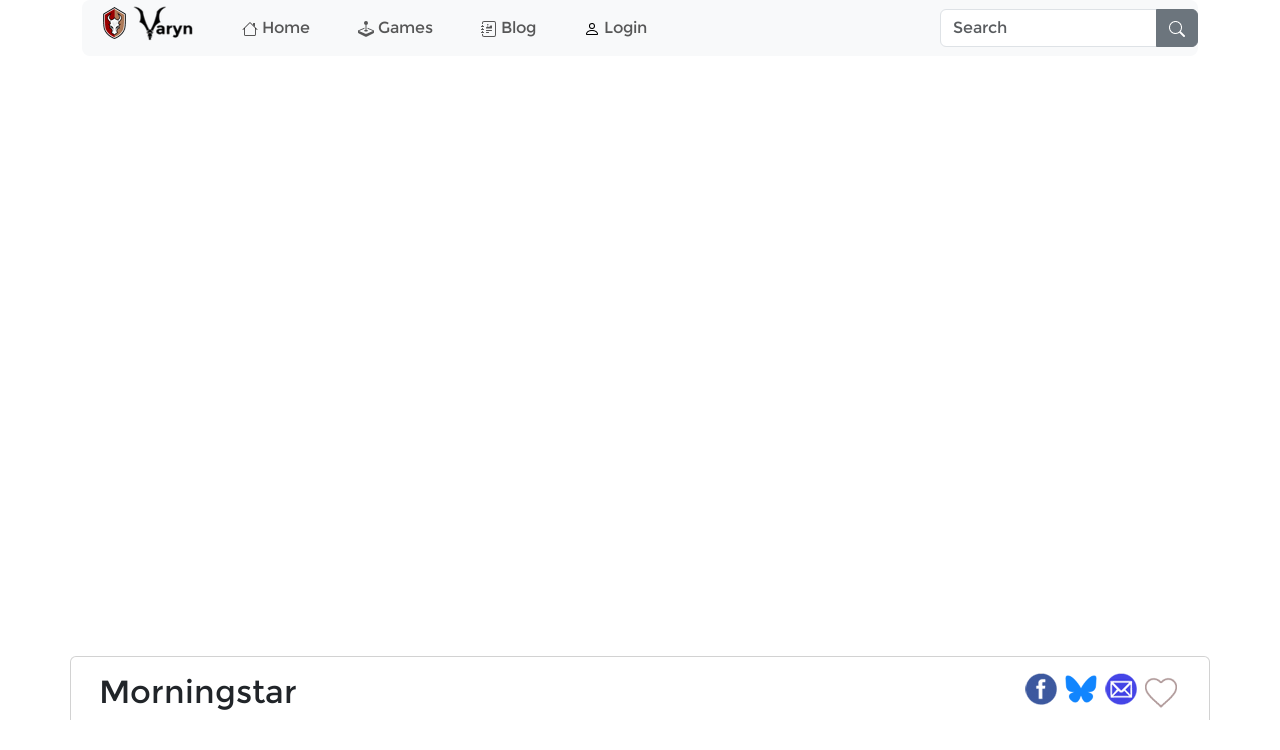

--- FILE ---
content_type: text/html; charset=UTF-8
request_url: https://varyn.com/game/morningstar
body_size: 9737
content:
<!DOCTYPE html>
<html lang="en">
<head>
    <meta charset="utf-8">
    <title>Morningstar on Varyn.com</title>
    <meta http-equiv="Access-Control-Allow-Origin" content="*">
    <meta http-equiv="cache-control" content="max-age=0">
    <meta http-equiv="cache-control" content="no-cache">
    <meta http-equiv="expires" content="0">
    <meta http-equiv="expires" content="Tue, 01 Jan 1980 1:00:00 GMT">
    <meta http-equiv="pragma" content="no-cache">
    <meta name="referrer" content="strict-origin-when-cross-origin">
    <meta name="format-detection" content="telephone=no">
    <meta name="viewport" content="width=device-width, initial-scale=1, shrink-to-fit=no">
    <meta name="apple-mobile-web-app-capable" content="yes">
    <meta name="mobile-web-app-capable" content="yes">
    <meta name="description" content="Point 'n click adventure, escape a distant planet after crashing into it's surface.">
    <meta name="url" content="https://varyn.com/game/morningstar">
    <meta name="author" content="Varyn">
    <meta name="google-signin-client_id" content="1065156255426-al1fbn6kk4enqfq1f9drn8q1111optvt.apps.googleusercontent.com">
    <meta itemprop="name" content="Morningstar on Varyn.com">
    <meta itemprop="description" content="Point 'n click adventure, escape a distant planet after crashing into it's surface.">
    <meta itemprop="image" content="https://enginesis.varyn.com/games/morningstar/images/1200x630.png">
    <link rel="canonical" href="https://varyn.com/play/morningstar">
    <link rel="apple-touch-icon" sizes="180x180" href="/images/apple-icon.png">
    <link rel="icon" type="image/png" href="https://enginesis.varyn.com/games/morningstar/images/50.png">
    <link rel="icon" type="image/png" sizes="180x180" href="/images/180.png">
    <link rel="shortcut icon" href="/images/180.png">
    <link rel="mask-icon" href="/images/safari-pinned-tab.svg" color="#c7254e">
    <link rel="fluid-icon" href="https://varyn.com/images/512.png" title="Varyn">
    <meta name="theme-color" content="#c7254e">
    <meta name="msapplication-TileColor" content="#c7254e">
    <meta property="fb:app_id" content="489296364486097">
    <meta property="fb:admins" content="">
    <meta property="og:title" content="Morningstar on Varyn.com">
    <meta property="og:type" content="website">
    <meta property="og:url" content="https://varyn.com/game/morningstar">
    <meta property="og:site_name" content="Varyn">
    <meta property="og:description" content="Point 'n click adventure, escape a distant planet after crashing into it's surface.">
    <meta property="og:image" content="https://enginesis.varyn.com/games/morningstar/images/1200x630.png">
    <meta property="og:image:type" content="image/png">
    <meta property="og:image:width" content="1200">
    <meta property="og:image:height" content="630">
    <meta property="og:image" content="https://enginesis.varyn.com/games/morningstar/images/2048x1536.png">
    <meta property="og:image:type" content="image/png">
    <meta property="og:image:width" content="2048">
    <meta property="og:image:height" content="1536">
    <meta property="twitter:card" content="summary_large_image">
    <meta property="twitter:domain" content="varyn.com">
    <meta property="twitter:site" content="varyndev">
    <meta property="twitter:url" content="https://varyn.com/game/morningstar">
    <meta property="twitter:creator" content="varyndev">
    <meta property="twitter:title" content="Morningstar on Varyn.com">
    <meta property="twitter:description" content="Point 'n click adventure, escape a distant planet after crashing into it's surface.">
    <meta property="twitter:image" content="https://enginesis.varyn.com/games/morningstar/images/1200x630.png">
    <meta property="twitter:image:width" content="1200">
    <meta property="twitter:image:height" content="630">
    <link href="/common/bootstrap.min.css" rel="stylesheet">
    <link href="/common/varyn.css" rel="stylesheet">
    
    <script type="application/ld+json">
    {
      "@context": "https://schema.org",
      "@type": "VideoGame",
      "mainEntityOfPage": {
        "@type": "WebPage",
        "@id": "https://google.com/videogame"
      },
      "name": "Morningstar on Varyn.com",
      "description": "Point 'n click adventure, escape a distant planet after crashing into it's surface.",
      "url": "https://varyn.com/game/morningstar",
      "genre": "Adventure",
      "accessibilityControl": "touch",
      "operatingSystem": "web",
      "icon": "https://enginesis.varyn.com/games/morningstar/images/50.png",
      "gameBanner": "https://enginesis.varyn.com/games/morningstar/images/1200x630.png",
      "about": "https://varyn.com/about/",
      "privacyPolicyURL": "https://varyn.com/privacy/",
      "gameExecutionMode": "clientside",
      "image": ["https://enginesis.varyn.com/games/morningstar/images/ss1-768x1024.png","https://enginesis.varyn.com/games/morningstar/images/ss2-768x1024.png"],
      "author": {
        "@type": "Organization",
        "name": "Varyn",
        "logo": {
          "@type": "ImageObject",
          "url": "https://varyn.com/images/1024.png"
        }
      },
      "publisher": {
        "@type": "Organization",
        "name": "Enginesis",
        "logo": {
          "@type": "ImageObject",
          "url": "https://enginesis.com/images/196.png"
        }
      }
    }
    </script>
        <script async src="https://www.googletagmanager.com/gtag/js?id=G-YL1KFE561M"></script>
    <script>
    window.dataLayer = window.dataLayer || [];
    function gtag(){dataLayer.push(arguments);}
    gtag('js', new Date());
    gtag('config', 'G-YL1KFE561M');
    </script>
    <script>
    const siteConfiguration = {
        siteId: 106,
        developerKey: "34A9EBE91B578504",
        serverStage: "",
        authToken: "",
        languageCode: navigator.language || navigator.userLanguage,
        gameId: 0,
        gameGroupId: 0,
        gameListIdTop: 4,
        gameListIdNew: 5,
        facebookAppId: '489296364486097',
        googleAppId: '1065156255426-al1fbn6kk4enqfq1f9drn8q1111optvt.apps.googleusercontent.com',
        twitterAppId: 'DNJM5ALaCxE1E2TnpnJtEl2ml',
        appleAppId: 'com.varyn.varynweb'
    };
    const pageParameters = {
        showSubscribe: "0",
        gameId: "1047",
        width: "800",
        height: "600",
        pluginId: "1",
        pluginVersion: "9",
        developerId: "13",
    };
    </script>
    <script src="/common/bootstrap.bundle.min.js"></script>
    <script src="/common/varynPlayPage.min.js" type="module"></script>
</head>
<body>
<div class="modal fade" id="modal-message" tabindex="-1" role="dialog" aria-labelledby="modalMessageLabel">
    <div class="modal-dialog" role="document">
        <div class="modal-content modal-content-varyn">
            <div class="modal-header">
                <h3 class="modal-title" id="modalMessageLabel"><span class="varyn-shield-icon"></span> <span id="infoMessageTitle">Message Title</span></h3>
                <button type="button" class="close" data-bs-dismiss="modal" aria-label="Close"><span aria-hidden="true">&times;</span></button>
            </div>
            <div class="modal-body infoMessageArea" id="infoMessageArea">
                <p></p>
            </div>
            <div class="modal-footer">
                <button type="button" class="btn btn-success" data-bs-dismiss="modal">Close</button>
            </div>
        </div>
    </div>
</div>
<div class="modal fade" id="modal-subscribe" tabindex="-1" role="dialog" aria-labelledby="modalSubscribeLabel">
    <div class="modal-dialog" role="document">
        <div class="modal-content modal-content-varyn">
            <div class="modal-header">
                <h3 class="modal-title" id="modalSubscribeLabel"><span class="varyn-shield-icon"></span> Subscribe</h3>
                <button type="button" class="close" data-bs-dismiss="modal" aria-label="Close"><span aria-hidden="true">&times;</span></button>
            </div>
            <div class="modal-body">
                <p>Sign up for our email updates and we will let you know when we have new games, prizes, interesting things to say. We will not abuse this privilege. <a href="/privacy/" class="text-muted small" title="Review our privacy policy" alt="Review our privacy policy">Review our privacy policy.</a></p>
                <form id="subscribe-form">
                    <div class="leader-1 trailer-1 left-2 right-2">
                        <label for="subscribe-email">Email address</label>
                        <input type="email" name="subscribe-email" class="form-control required" id="subscribe-email" placeholder="Your email address" autocapitalize="off" autocorrect="off" autocomplete="email" />
                    </div>
                </form>
                <div class="modalMessageArea">
                </div>
            </div>
            <div class="modal-footer">
                <button type="button" class="btn btn-primary" data-bs-dismiss="modal">Close</button>
                <button type="button" class="btn btn-success" value="Subscribe" name="subscribe" id="subscribeButton">Subscribe</button>
            </div>
        </div>
    </div>
</div>
<div class="modal fade" id="modal-login" tabindex="-1" role="dialog" aria-labelledby="modalLoginLabel">
    <div class="modal-dialog" role="document">
        <div class="modal-content modal-content-varyn">
            <div class="modal-header">
                <h3 class="modal-title" id="modalLoginLabel"><span class="varyn-shield-icon"></span> Member Login</h3>
                <button type="button" class="close" data-bs-dismiss="modal" aria-label="Close"><span aria-hidden="true">&times;</span></button>
            </div>
            <div class="modal-body">
                <form id="login-form" method="POST" action="/profile/">
                    <div class="leader-1 trailer-1 left-2 right-2">
                        <div class="form-group">
                            <label for="login-username">User name:</label>
                            <input type="text" id="login-username" name="login-username" tabindex="17" maxlength="20" class="form-control popup-form-input required" autocorrect="off" autocomplete="name"/>
                        </div>
                        <div class="form-group">
                            <label for="login-password">Password:</label>
                            <input type="password" id="login-password" name="login-password" tabindex="18" maxlength="20" class="form-control popup-form-input required" />
                        </div>
                        <div class="form-group">
                            <input type="text" name="login-email" class="popup-form-address-input" />
                            <input type="hidden" name="all-clear" value="13acfabfd55150438198cc541efad487982732" />
                            <span class="rememberme-container"><input type="checkbox" tabindex="20" checked="checked" name="login-rememberme" id="login-rememberme"><label for="login-rememberme">Remember Me</label></span>
                            <div class="loginPopup-auxLinks">
                                <a id="loginPopup-forgot-password" href="#" tabindex="21">Forgot password?</a><br/>Not a member? <a id="loginPopup_signup" href="#" tabindex="22">Sign up!</a>
                            </div>
                            <input type="hidden" name="action" value="popuplogin" />
                        </div>
                    </div>
                </form>
                <div class="modalMessageArea">
                </div>
            </div>
            <div class="modal-footer">
                <button type="button" class="btn btn-primary" data-bs-dismiss="modal">Close</button>
                <button type="button" class="btn btn-success" value="loginButton" name="loginButton" id="loginButton">Login</button>
            </div>
        </div>
    </div>
</div>
<div class="modal fade" id="modal-register" tabindex="-1" role="dialog" aria-labelledby="modalRegisterLabel">
    <div class="modal-dialog" role="document">
        <div class="modal-content modal-content-varyn">
            <div class="modal-header">
                <h3 class="modal-title" id="modalRegisterLabel"><span class="varyn-shield-icon"></span> Register</h3>
                <button type="button" class="close" data-bs-dismiss="modal" aria-label="Close"><span aria-hidden="true">&times;</span></button>
            </div>
            <div class="modal-body">
                <p>Sign up now to track your progress, earn rewards, and compete with friends:</p>
                <form id="registration-form" method="POST" action="/profile/">
                    <div class="leader-1 trailer-1 left-1 right-1">
                        <div class="row">
                            <div class="col-auto">
                                <label for="register-email">Email:</label>
                                <input type="email" name="register-email" class="form-control popup-form-input required email" id="register-email" placeholder="Your email address" autocapitalize="off" autocorrect="off" autocomplete="email" required maxlength="80"/>
                            </div>
                            <div class="col-auto">
                            </div>
                        </div>
                        <div class="row">
                            <div class="col-auto">
                                <label for="register-username">User name:</label>
                                <input type="text" name="register-username" class="form-control popup-form-input required username" id="register-username" placeholder="A unique user name" data-target="register-username-unique" autocorrect="off" autocomplete="name" required maxlength="50" aria-label="Your username" aria-describedby="register-username-unique"/>
                            </div>
                            <div class="col-auto align-self-center justify-self-end">
                                <span id="register-username-unique" class="username-is-not-unique"></span>
                            </div>
                        </div>
                        <div class="row">
                            <div class="col-auto">
                                <label for="register-password">Password:</label>
                                <input type="password" name="register-password" class="form-control popup-form-input required password" id="register-password" placeholder="A secure password" autocomplete="current-password" autocorrect="off" required maxlength="20" aria-label="Your password" aria-describedby="show-password-button"/>
                            </div>
                            <div class="col-auto align-self-center justify-self-end">
                                <div class="showPasswordButton" id="show-password-button"><span id="register-show-password-text" class="text-white ">Show</span> <span id="register-show-password-icon" class="iconEye text-white" aria-hidden="true"></span></div>
                            </div>
                        </div>
                        <div class="row">
                            <div class="validation-slider-area">
                                <label for="register-agreement">I agree to the <a class="link-light" href="/tos/" target="_popup">Terms of Service</a></label>
                                <div class="register-agreement-slider"><small class="slider-label">No</small><input type="range" name="register-agreement" class="form-control validation-slider" id="register-agreement" placeholder="Slide this all the way left to agree" min="0" max="2" /><small class="slider-label">Yes</small></div>
                            </div>
                        </div>
                        <div class="row">
                            <input type="text" name="emailaddress" class="popup-form-address-input" />
                            <input type="hidden" name="all-clear" value="13acfabfd55150438198cc541efad487982732" />
                            <span class="rememberme-container"><input type="checkbox" checked="checked" name="register-rememberme" id="register-rememberme"><label for="register-rememberme">Remember Me</label></span>
                            <input type="hidden" name="action" value="popupregister" />
                        </div>
                    </div>
                </form>
                <div class="modalMessageArea">
                </div>
            </div>
            <div class="modal-footer">
                <button type="button" class="btn btn-primary" data-bs-dismiss="modal">Close</button>
                <button type="button" class="btn btn-success" value="Register" name="popupregister" id="registerButton">Register</button>
            </div>
        </div>
    </div>
</div>
<div class="modal fade" id="modal-forgot-password" tabindex="-1" role="dialog" aria-labelledby="modalForgotPasswordLabel">
    <div class="modal-dialog" role="document">
        <div class="modal-content modal-content-varyn">
            <div class="modal-header">
                <h3 class="modal-title" id="modalForgotPasswordLabel"><span class="varyn-shield-icon"></span> Forgot Password</h3>
                <button type="button" class="close" data-bs-dismiss="modal" aria-label="Close"><span aria-hidden="true">&times;</span></button>
            </div>
            <div class="modal-body">
                <p>Please identify your account. We will send email to the address on the account to help you reset your password.</p>
                <form id="forgot-password-form" method="POST" action="/profile/">
                    <div class="leader-1 trailer-1 left-2 right-2">
                        <div class="form-group">
                            <label for="forgot-password-username">User name:</label>
                            <input type="text" id="forgot-password-username" name="forgot-password-username" tabindex="23" maxlength="20" class="form-control popup-form-input required"  placeholder="Your user name" autocorrect="off" autocomplete="name"/>
                        </div>
                        <div class="form-group">
                            <label for="forgot-password-email">Email:</label>
                            <input type="email" id="forgot-password-email" name="forgot-password-email" tabindex="24" maxlength="80" class="form-control popup-form-input required email" placeholder="Your email address" autocapitalize="off" autocorrect="off" autocomplete="email"/>
                        </div>
                        <div class="form-group">
                            <input type="hidden" name="action" value="forgotpassword" />
                            <input type="text" name="emailaddress" class="popup-form-address-input" />
                            <input type="hidden" name="all-clear" value="13acfabfd55150438198cc541efad487982732" />
                        </div>
                    </div>
                </form>
                <div class="modalMessageArea">
                </div>
            </div>
            <div class="modal-footer">
                <button type="button" class="btn btn-primary" data-bs-dismiss="modal">Close</button>
                <button type="button" class="btn btn-success" value="Request" name="Request" id="forgot-password-button">Request</button>
            </div>
        </div>
    </div>
</div>
<div class="container navbar-wrapper" id="varyn-navbar">
    <div class="navbar navbar-default navbar-static-top navbar-expand-sm navbar-light bg-light" role="navigation">
        <a class="navbar-brand" href="/">
            <img src="/images/logosmall.png" alt="Varyn small logo">
        </a>
        <button class="navbar-toggler" type="button" data-bs-toggle="collapse" data-bs-target="#navbarSupportedContent" aria-controls="navbarSupportedContent" aria-expanded="false" aria-label="Toggle navigation">
            <span class="navbar-toggler-icon"></span>
        </button>
        <div class="collapse navbar-collapse" id="navbarSupportedContent">
            <ul class="navbar-nav me-auto mb-2 mb-lg-0">
                <li class="nav-item navbar-item" role="presentation">
                    <a class="nav-link" href="/">
                    <svg xmlns="http://www.w3.org/2000/svg" width="16" height="16" fill="currentColor" class="bi bi-house" viewBox="0 0 16 16">
                        <path fill-rule="evenodd" d="M2 13.5V7h1v6.5a.5.5 0 0 0 .5.5h9a.5.5 0 0 0 .5-.5V7h1v6.5a1.5 1.5 0 0 1-1.5 1.5h-9A1.5 1.5 0 0 1 2 13.5zm11-11V6l-2-2V2.5a.5.5 0 0 1 .5-.5h1a.5.5 0 0 1 .5.5z"/>
                        <path fill-rule="evenodd" d="M7.293 1.5a1 1 0 0 1 1.414 0l6.647 6.646a.5.5 0 0 1-.708.708L8 2.207 1.354 8.854a.5.5 0 1 1-.708-.708L7.293 1.5z"/>
                    </svg> Home</a>
                </li>
                <li class="nav-item navbar-item" role="presentation">
                    <a class="nav-link" href="/games/">
                    <svg xmlns="http://www.w3.org/2000/svg" width="16" height="16" fill="currentColor" class="bi bi-joystick" viewBox="0 0 16 16">
                        <path d="M10 2a2 2 0 0 1-1.5 1.937v5.087c.863.083 1.5.377 1.5.726 0 .414-.895.75-2 .75s-2-.336-2-.75c0-.35.637-.643 1.5-.726V3.937A2 2 0 1 1 10 2z"/>
                        <path d="M0 9.665v1.717a1 1 0 0 0 .553.894l6.553 3.277a2 2 0 0 0 1.788 0l6.553-3.277a1 1 0 0 0 .553-.894V9.665c0-.1-.06-.19-.152-.23L9.5 6.715v.993l5.227 2.178a.125.125 0 0 1 .001.23l-5.94 2.546a2 2 0 0 1-1.576 0l-5.94-2.546a.125.125 0 0 1 .001-.23L6.5 7.708l-.013-.988L.152 9.435a.25.25 0 0 0-.152.23z"/>
                    </svg> Games</a>
                </li>
                <li class="nav-item navbar-item" role="presentation">
                    <a class="nav-link" href="/blog/">
                    <svg xmlns="http://www.w3.org/2000/svg" width="16" height="16" fill="currentColor" class="bi bi-journal-richtext" viewBox="0 0 16 16">
                        <path d="M7.5 3.75a.75.75 0 1 1-1.5 0 .75.75 0 0 1 1.5 0zm-.861 1.542 1.33.886 1.854-1.855a.25.25 0 0 1 .289-.047L11 4.75V7a.5.5 0 0 1-.5.5h-5A.5.5 0 0 1 5 7v-.5s1.54-1.274 1.639-1.208zM5 9.5a.5.5 0 0 1 .5-.5h5a.5.5 0 0 1 0 1h-5a.5.5 0 0 1-.5-.5zm0 2a.5.5 0 0 1 .5-.5h2a.5.5 0 0 1 0 1h-2a.5.5 0 0 1-.5-.5z"/>
                        <path d="M3 0h10a2 2 0 0 1 2 2v12a2 2 0 0 1-2 2H3a2 2 0 0 1-2-2v-1h1v1a1 1 0 0 0 1 1h10a1 1 0 0 0 1-1V2a1 1 0 0 0-1-1H3a1 1 0 0 0-1 1v1H1V2a2 2 0 0 1 2-2z"/>
                        <path d="M1 5v-.5a.5.5 0 0 1 1 0V5h.5a.5.5 0 0 1 0 1h-2a.5.5 0 0 1 0-1H1zm0 3v-.5a.5.5 0 0 1 1 0V8h.5a.5.5 0 0 1 0 1h-2a.5.5 0 0 1 0-1H1zm0 3v-.5a.5.5 0 0 1 1 0v.5h.5a.5.5 0 0 1 0 1h-2a.5.5 0 0 1 0-1H1z"/>
                    </svg> Blog</a>
                </li>
                <li class="nav-item navbar-item" role="presentation">
                    <a class="nav-link" href="/profile/"><span class="iconPerson"></span> Login</a>
                </li>
            </ul>
            <form class="navbar-form navbar-right" role="search" method="GET" action="/games/">
                <div class="input-group">
                    <input type="text" class="form-control" placeholder="Search" name="q" aria-label="Search for games" aria-describedby="submitSearch">
                    <button type="submit" class="btn btn-secondary input-group-button" id="submitSearch">
                        <svg xmlns="http://www.w3.org/2000/svg" width="16" height="16" fill="currentColor" class="bi bi-search" viewBox="0 0 16 16">
                            <path d="M11.742 10.344a6.5 6.5 0 1 0-1.397 1.398h-.001c.03.04.062.078.098.115l3.85 3.85a1 1 0 0 0 1.415-1.414l-3.85-3.85a1.007 1.007 0 0 0-.115-.1zM12 6.5a5.5 5.5 0 1 1-11 0 5.5 5.5 0 0 1 11 0z"/>
                        </svg>
                    </button>
                </div>
            </form>
        </div>
    </div>
</div>
<div id="topContainer" class="container">
    <div id="gameContainer" class="row"><!-- debug: plugin=1 w/h=800x600--><iframe id="gameContainer-iframe" src="https://enginesis.varyn.com/games/play.php?site_id=106&game_id=1047&name=morningstar" allowfullscreen scrolling="no"></iframe></div>
    <div id="playgame-InfoPanel" class="row">
        <div class="card">
            <div class="card-body">
                <div id="gameInfo">
                <div class="social-game-info"><ul><li><img class="favorite-button" src="/images/favorite-button-off-196.png" data-gameid="1047" data-favorite="false" alt="Add morningstar to your favorite games" onclick="varynApp.favoriteButtonClicked(this);"></li><li><a href="https://www.facebook.com/sharer/sharer.php?u=https://varyn.com/game/morningstar" target="_blank" title="Share Morningstar with your Facebook network" rel="noopener" rel="external"><div class="facebook-small"></div></a></li><li><a href="https://bsky.app/intent/compose?text=Play Morningstar on varyn.com:&url=https://varyn.com/game/morningstar&via=varyn" target="_blank" title="Share Morningstar with your Bluesky followers" rel="noopener" rel="external"><div class="bsky-small"></div></a></li><li><a href="mailto:?subject=Check out Morningstar on varyn.com&body=I played Morningstar on varyn.com and thought you would like to check it out: https://varyn.com/game/morningstar" title="Share Morningstar by email"><div class="email-small"></div></a></li></ul></div><h2>Morningstar</h2><p>Try to escape from planet after crashing into it's surface. Point-and-click to explore the area. Uncover the mysteries of the planet and try to find a way out.</p>                </div>
                <div id="gameDeveloper">
                </div>
            </div>
        </div>
    </div>
</div>
<div id="playgame-BottomPanel" class="container">
    <div id="RelatedGames" class="px-0 py-2">
        <div class="row w-auto mb-2">
            <div class="card card-dark">
                <h4 class="my-1 py-1">Games similar to Morningstar</h4>
            </div>
        </div>
        <div class="row gy-2">
                <div class="col-sm-12 col-md-6 col-lg-4">
        <div class="card" data-gameid="1074" data-gamename="Sudoku">
            <a href="/play/Sudoku" title="Play Sudoku Now!"><img class="card-img-top" src="https://enginesis.varyn.com/games/Sudoku/images/300x225.png" alt="Sudoku"></a>
            <div class="card-body">
                <h3 class="card-title">Sudoku</h3>
                <p class="card-text" style="min-height: 6rem;">The popular 9x9 numbers game. Arrange the numbers such that each number appears once in each row, column and 3x3 grid. A real brain teaser!</p>
                <a href="/play/Sudoku" class="btn btn-md btn-success" role="button" title="Play Sudoku Now!" alt="Play Sudoku Now!">Play now</a>
                <img class="favorite-button" src="/images/favorite-button-off-196.png" data-gameid="1074" data-favorite="false" alt="Add Sudoku to your favorite games">
            </div>
        </div>
    </div>

    <div class="col-sm-12 col-md-6 col-lg-4">
        <div class="card" data-gameid="1049" data-gamename="airtower">
            <a href="/play/airtower" title="Play Air Tower Now!"><img class="card-img-top" src="https://enginesis.varyn.com/games/airtower/images/300x225.png" alt="Air Tower"></a>
            <div class="card-body">
                <h3 class="card-title">Air Tower</h3>
                <p class="card-text" style="min-height: 6rem;">Take control of the airport tower and land the airplanes safely. Don't let the pressure get to you and don't crash!</p>
                <a href="/play/airtower" class="btn btn-md btn-success" role="button" title="Play Air Tower Now!" alt="Play Air Tower Now!">Play now</a>
                <img class="favorite-button" src="/images/favorite-button-off-196.png" data-gameid="1049" data-favorite="false" alt="Add Air Tower to your favorite games">
            </div>
        </div>
    </div>

    <div class="col-sm-12 col-md-6 col-lg-4">
        <div class="card" data-gameid="1083" data-gamename="MatchMaster3000">
            <a href="/play/MatchMaster3000" title="Play Match Master Now!"><img class="card-img-top" src="https://enginesis.varyn.com/games/MatchMaster3000/images/300x225.png" alt="Match Master"></a>
            <div class="card-body">
                <h3 class="card-title">Match Master</h3>
                <p class="card-text" style="min-height: 6rem;">You think you have a good memory? See how many levels you can master in our memory challenge to take the Match Master Crown!</p>
                <a href="/play/MatchMaster3000" class="btn btn-md btn-success" role="button" title="Play Match Master Now!" alt="Play Match Master Now!">Play now</a>
                <img class="favorite-button" src="/images/favorite-button-off-196.png" data-gameid="1083" data-favorite="false" alt="Add Match Master to your favorite games">
            </div>
        </div>
    </div>

    <div class="col-sm-12 col-md-6 col-lg-4">
        <div class="card" data-gameid="1105" data-gamename="inteligencia">
            <a href="/play/inteligencia" title="Play Inteligencia Now!"><img class="card-img-top" src="https://enginesis.varyn.com/games/inteligencia/images/300x225.png" alt="Inteligencia"></a>
            <div class="card-body">
                <h3 class="card-title">Inteligencia</h3>
                <p class="card-text" style="min-height: 6rem;">Can you achieve high intelligence?</p>
                <a href="/play/inteligencia" class="btn btn-md btn-success" role="button" title="Play Inteligencia Now!" alt="Play Inteligencia Now!">Play now</a>
                <img class="favorite-button" src="/images/favorite-button-off-196.png" data-gameid="1105" data-favorite="false" alt="Add Inteligencia to your favorite games">
            </div>
        </div>
    </div>

    <div class="col-sm-12 col-md-6 col-lg-4">
        <div class="card" data-gameid="1070" data-gamename="closestToThePin">
            <a href="/play/closestToThePin" title="Play Closest To The Pin Now!"><img class="card-img-top" src="https://enginesis.varyn.com/games/closestToThePin/images/300x225.png" alt="Closest To The Pin"></a>
            <div class="card-body">
                <h3 class="card-title">Closest To The Pin</h3>
                <p class="card-text" style="min-height: 6rem;">Test your golf skills with the 7 iron. The pressure is on you, and you have only one swing. Can you get closest to the pin?</p>
                <a href="/play/closestToThePin" class="btn btn-md btn-success" role="button" title="Play Closest To The Pin Now!" alt="Play Closest To The Pin Now!">Play now</a>
                <img class="favorite-button" src="/images/favorite-button-off-196.png" data-gameid="1070" data-favorite="false" alt="Add Closest To The Pin to your favorite games">
            </div>
        </div>
    </div>

    <div class="col-sm-12 col-md-6 col-lg-4">
        <div class="card" data-gameid="1073" data-gamename="pipezania">
            <a href="/play/pipezania" title="Play Pipezania Now!"><img class="card-img-top" src="https://enginesis.varyn.com/games/pipezania/images/300x225.png" alt="Pipezania"></a>
            <div class="card-body">
                <h3 class="card-title">Pipezania</h3>
                <p class="card-text" style="min-height: 6rem;">Rotate the pieces to connect the pipes to devise the optimal path from the start to the end while doing your best to collect all the gems.</p>
                <a href="/play/pipezania" class="btn btn-md btn-success" role="button" title="Play Pipezania Now!" alt="Play Pipezania Now!">Play now</a>
                <img class="favorite-button" src="/images/favorite-button-off-196.png" data-gameid="1073" data-favorite="false" alt="Add Pipezania to your favorite games">
            </div>
        </div>
    </div>

    <div class="col-sm-12 col-md-6 col-lg-4">
        <div class="card" data-gameid="1086" data-gamename="Hextris">
            <a href="/play/Hextris" title="Play Hextris Now!"><img class="card-img-top" src="https://enginesis.varyn.com/games/Hextris/images/300x225.png" alt="Hextris"></a>
            <div class="card-body">
                <h3 class="card-title">Hextris</h3>
                <p class="card-text" style="min-height: 6rem;">Inspired by Tetris, rotate the Hexagon to catch falling blocks and prevent them from stacking too high.</p>
                <a href="/play/Hextris" class="btn btn-md btn-success" role="button" title="Play Hextris Now!" alt="Play Hextris Now!">Play now</a>
                <img class="favorite-button" src="/images/favorite-button-off-196.png" data-gameid="1086" data-favorite="false" alt="Add Hextris to your favorite games">
            </div>
        </div>
    </div>

    <div class="col-sm-12 col-md-6 col-lg-4">
        <div class="card" data-gameid="1072" data-gamename="iLoveToys">
            <a href="/play/iLoveToys" title="Play I Love Toys Now!"><img class="card-img-top" src="https://enginesis.varyn.com/games/iLoveToys/images/300x225.png" alt="I Love Toys"></a>
            <div class="card-body">
                <h3 class="card-title">I Love Toys</h3>
                <p class="card-text" style="min-height: 6rem;">Hey! The 80's called and they want their toys back. A unique puzzle game where you spin and match toys from a bygone era.</p>
                <a href="/play/iLoveToys" class="btn btn-md btn-success" role="button" title="Play I Love Toys Now!" alt="Play I Love Toys Now!">Play now</a>
                <img class="favorite-button" src="/images/favorite-button-off-196.png" data-gameid="1072" data-favorite="false" alt="Add I Love Toys to your favorite games">
            </div>
        </div>
    </div>

    <div class="col-sm-12 col-md-6 col-lg-4">
        <div class="card" data-gameid="1079" data-gamename="revengeOfArcade">
            <a href="/play/revengeOfArcade" title="Play Revenge of Arcade Now!"><img class="card-img-top" src="https://enginesis.varyn.com/games/revengeOfArcade/images/300x225.png" alt="Revenge of Arcade"></a>
            <div class="card-body">
                <h3 class="card-title">Revenge of Arcade</h3>
                <p class="card-text" style="min-height: 6rem;">You were once the boss in the arcades. Now the machines want their revenge! Play through video game history to beat the arcade.</p>
                <a href="/play/revengeOfArcade" class="btn btn-md btn-success" role="button" title="Play Revenge of Arcade Now!" alt="Play Revenge of Arcade Now!">Play now</a>
                <img class="favorite-button" src="/images/favorite-button-off-196.png" data-gameid="1079" data-favorite="false" alt="Add Revenge of Arcade to your favorite games">
            </div>
        </div>
    </div>

    <div class="col-sm-12 col-md-6 col-lg-4">
        <div class="card" data-gameid="1075" data-gamename="borderSecurity">
            <a href="/play/borderSecurity" title="Play Border Security Now!"><img class="card-img-top" src="https://enginesis.varyn.com/games/borderSecurity/images/300x225.png" alt="Border Security"></a>
            <div class="card-body">
                <h3 class="card-title">Border Security</h3>
                <p class="card-text" style="min-height: 6rem;">Awaken your inner Homeland Security and protect the borders! Prevent unwanted and unlikely peoples from crossing the border.</p>
                <a href="/play/borderSecurity" class="btn btn-md btn-success" role="button" title="Play Border Security Now!" alt="Play Border Security Now!">Play now</a>
                <img class="favorite-button" src="/images/favorite-button-off-196.png" data-gameid="1075" data-favorite="false" alt="Add Border Security to your favorite games">
            </div>
        </div>
    </div>

    <div class="col-sm-12 col-md-6 col-lg-4">
        <div class="card" data-gameid="1003" data-gamename="snaccoli">
            <a href="/play/snaccoli" title="Play Snaccoli Now!"><img class="card-img-top" src="https://enginesis.varyn.com/games/snaccoli/images/300x225.png" alt="Snaccoli"></a>
            <div class="card-body">
                <h3 class="card-title">Snaccoli</h3>
                <p class="card-text" style="min-height: 6rem;">Guide your little snake around the yard, eat yummy things to grow, avoid bad things, and don't go beyond the fence.</p>
                <a href="/play/snaccoli" class="btn btn-md btn-success" role="button" title="Play Snaccoli Now!" alt="Play Snaccoli Now!">Play now</a>
                <img class="favorite-button" src="/images/favorite-button-off-196.png" data-gameid="1003" data-favorite="false" alt="Add Snaccoli to your favorite games">
            </div>
        </div>
    </div>

    <div class="col-sm-12 col-md-6 col-lg-4">
        <div class="card" data-gameid="1046" data-gamename="microbeMuncher">
            <a href="/play/microbeMuncher" title="Play Microbe Muncher Now!"><img class="card-img-top" src="https://enginesis.varyn.com/games/microbeMuncher/images/300x225.png" alt="Microbe Muncher"></a>
            <div class="card-body">
                <h3 class="card-title">Microbe Muncher</h3>
                <p class="card-text" style="min-height: 6rem;">Slither around and eat microbes while avoiding everything else.</p>
                <a href="/play/microbeMuncher" class="btn btn-md btn-success" role="button" title="Play Microbe Muncher Now!" alt="Play Microbe Muncher Now!">Play now</a>
                <img class="favorite-button" src="/images/favorite-button-off-196.png" data-gameid="1046" data-favorite="false" alt="Add Microbe Muncher to your favorite games">
            </div>
        </div>
    </div>

        </div>
    </div>
    <div id="bottomAd" class="row">
            <script async src="//pagead2.googlesyndication.com/pagead/js/adsbygoogle.js"></script>
        <ins class="adsbygoogle"
                style="display:block"
                data-ad-client="ca-pub-9118730651662049"
                data-ad-slot="5571172619"
                data-ad-format="auto"></ins>
        <script>
            (adsbygoogle = window.adsbygoogle || []).push({});
        </script>
    </div>
</div>
<div class="container footer">
    <div class="card card-light p-2">
        <div class="row justify-content-between">
            <div class="col-4 align-self-start px-3">
                <a href="/"><img src="/images/logosmall.png" alt="Varyn small logo"/></a>
            </div>
            <div class="col-4 align-self-end">
                <p style="text-align: right;"><a href="#" class="text-small">Back to top</a></p>
            </div>
        </div>
        <div class="row">
            <div id="footer-nav" class="col align-self-center text-center">
                <ul class="nav justify-content-center">
                    <li class="nav-item">
                        <a href="/privacy/" class="nav-link">
                        <svg xmlns="http://www.w3.org/2000/svg" width="16" height="16" fill="currentColor" class="bi bi-incognito" viewBox="0 0 16 16">
                            <path fill-rule="evenodd" d="m4.736 1.968-.892 3.269-.014.058C2.113 5.568 1 6.006 1 6.5 1 7.328 4.134 8 8 8s7-.672 7-1.5c0-.494-1.113-.932-2.83-1.205a1.032 1.032 0 0 0-.014-.058l-.892-3.27c-.146-.533-.698-.849-1.239-.734C9.411 1.363 8.62 1.5 8 1.5c-.62 0-1.411-.136-2.025-.267-.541-.115-1.093.2-1.239.735Zm.015 3.867a.25.25 0 0 1 .274-.224c.9.092 1.91.143 2.975.143a29.58 29.58 0 0 0 2.975-.143.25.25 0 0 1 .05.498c-.918.093-1.944.145-3.025.145s-2.107-.052-3.025-.145a.25.25 0 0 1-.224-.274ZM3.5 10h2a.5.5 0 0 1 .5.5v1a1.5 1.5 0 0 1-3 0v-1a.5.5 0 0 1 .5-.5Zm-1.5.5c0-.175.03-.344.085-.5H2a.5.5 0 0 1 0-1h3.5a1.5 1.5 0 0 1 1.488 1.312 3.5 3.5 0 0 1 2.024 0A1.5 1.5 0 0 1 10.5 9H14a.5.5 0 0 1 0 1h-.085c.055.156.085.325.085.5v1a2.5 2.5 0 0 1-5 0v-.14l-.21-.07a2.5 2.5 0 0 0-1.58 0l-.21.07v.14a2.5 2.5 0 0 1-5 0v-1Zm8.5-.5h2a.5.5 0 0 1 .5.5v1a1.5 1.5 0 0 1-3 0v-1a.5.5 0 0 1 .5-.5Z"/>
                        </svg> Privacy</a>
                    </li>
                    <li class="nav-item">
                        <a href="/tos/" class="nav-link">
                        <svg xmlns="http://www.w3.org/2000/svg" width="16" height="16" fill="currentColor" class="bi bi-info-circle" viewBox="0 0 16 16">
                            <path d="M8 15A7 7 0 1 1 8 1a7 7 0 0 1 0 14zm0 1A8 8 0 1 0 8 0a8 8 0 0 0 0 16z"/>
                            <path d="m8.93 6.588-2.29.287-.082.38.45.083c.294.07.352.176.288.469l-.738 3.468c-.194.897.105 1.319.808 1.319.545 0 1.178-.252 1.465-.598l.088-.416c-.2.176-.492.246-.686.246-.275 0-.375-.193-.304-.533L8.93 6.588zM9 4.5a1 1 0 1 1-2 0 1 1 0 0 1 2 0z"/>
                        </svg> Terms</a>
                    </li>
                    <li class="nav-item">
                        <a href="/about/" class="nav-link">
                        <svg xmlns="http://www.w3.org/2000/svg" width="16" height="16" fill="currentColor" class="bi bi-question-circle" viewBox="0 0 16 16">
                            <path d="M8 15A7 7 0 1 1 8 1a7 7 0 0 1 0 14zm0 1A8 8 0 1 0 8 0a8 8 0 0 0 0 16z"/>
                            <path d="M5.255 5.786a.237.237 0 0 0 .241.247h.825c.138 0 .248-.113.266-.25.09-.656.54-1.134 1.342-1.134.686 0 1.314.343 1.314 1.168 0 .635-.374.927-.965 1.371-.673.489-1.206 1.06-1.168 1.987l.003.217a.25.25 0 0 0 .25.246h.811a.25.25 0 0 0 .25-.25v-.105c0-.718.273-.927 1.01-1.486.609-.463 1.244-.977 1.244-2.056 0-1.511-1.276-2.241-2.673-2.241-1.267 0-2.655.59-2.75 2.286zm1.557 5.763c0 .533.425.927 1.01.927.609 0 1.028-.394 1.028-.927 0-.552-.42-.94-1.029-.94-.584 0-1.009.388-1.009.94z"/>
                        </svg> About</a>
                    </li>
                    <li class="nav-item">
                        <a href="/contact/" class="nav-link">
                        <svg xmlns="http://www.w3.org/2000/svg" width="16" height="16" fill="currentColor" class="bi bi-person-rolodex" viewBox="0 0 16 16">
                            <path d="M8 9.05a2.5 2.5 0 1 0 0-5 2.5 2.5 0 0 0 0 5Z"/>
                            <path d="M1 1a1 1 0 0 0-1 1v11a1 1 0 0 0 1 1h.5a.5.5 0 0 0 .5-.5.5.5 0 0 1 1 0 .5.5 0 0 0 .5.5h9a.5.5 0 0 0 .5-.5.5.5 0 0 1 1 0 .5.5 0 0 0 .5.5h.5a1 1 0 0 0 1-1V3a1 1 0 0 0-1-1H6.707L6 1.293A1 1 0 0 0 5.293 1H1Zm0 1h4.293L6 2.707A1 1 0 0 0 6.707 3H15v10h-.085a1.5 1.5 0 0 0-2.4-.63C11.885 11.223 10.554 10 8 10c-2.555 0-3.886 1.224-4.514 2.37a1.5 1.5 0 0 0-2.4.63H1V2Z"/>
                        </svg> Contact</a>
                    </li>
                    <li class="nav-item">
                        <a href="https://varyn.myspreadshop.com/" class="nav-link" target="_blank">
                        <svg xmlns="http://www.w3.org/2000/svg" width="16" height="16" fill="currentColor" class="bi bi-shop" viewBox="0 0 16 16">
                            <path d="M2.97 1.35A1 1 0 0 1 3.73 1h8.54a1 1 0 0 1 .76.35l2.609 3.044A1.5 1.5 0 0 1 16 5.37v.255a2.375 2.375 0 0 1-4.25 1.458A2.37 2.37 0 0 1 9.875 8 2.37 2.37 0 0 1 8 7.083 2.37 2.37 0 0 1 6.125 8a2.37 2.37 0 0 1-1.875-.917A2.375 2.375 0 0 1 0 5.625V5.37a1.5 1.5 0 0 1 .361-.976zm1.78 4.275a1.375 1.375 0 0 0 2.75 0 .5.5 0 0 1 1 0 1.375 1.375 0 0 0 2.75 0 .5.5 0 0 1 1 0 1.375 1.375 0 1 0 2.75 0V5.37a.5.5 0 0 0-.12-.325L12.27 2H3.73L1.12 5.045A.5.5 0 0 0 1 5.37v.255a1.375 1.375 0 0 0 2.75 0 .5.5 0 0 1 1 0M1.5 8.5A.5.5 0 0 1 2 9v6h1v-5a1 1 0 0 1 1-1h3a1 1 0 0 1 1 1v5h6V9a.5.5 0 0 1 1 0v6h.5a.5.5 0 0 1 0 1H.5a.5.5 0 0 1 0-1H1V9a.5.5 0 0 1 .5-.5M4 15h3v-5H4zm5-5a1 1 0 0 1 1-1h2a1 1 0 0 1 1 1v3a1 1 0 0 1-1 1h-2a1 1 0 0 1-1-1zm3 0h-2v3h2z"/>
                        </svg> Shop</a>
                    </li>
                </ul>
            </div>
        </div>
        <div class="row social justify-content-center">
            <p class="text-center text-muted">Follow us on:</p>
            <div class="col align-self-center text-center">
                <ul class="nav justify-content-center">
                    <li class="nav-item"><a href="https://www.facebook.com/varyndev" title="Follow Varyn on Facebook"><div class="facebook sprite"></div></a></li>
                    <li class="nav-item"><a href="https://bsky.app/profile/varyn.com" title="Follow Varyn on Bluesky"><div class="bsky sprite"></div></a></li>
                    <li class="nav-item"><a href="https://www.linkedin.com/company/varyn-inc-" title="Follow Varyn on LinkedIn"><div class="linkedin sprite"></div></a></li>
                    <li class="nav-item"><a href="https://www.youtube.com/channel/UC6v8MOc99Z6nGluQiiuZ9ow" title="Follow Varyn on YouTube"><div class="youtube sprite"></div></a></li>
                    <li class="nav-item"><a href="https://www.pinterest.com/varyndev/varyndev/" title="Follow Varyn on Pinterest"><div class="pinterest sprite"></div></a></li>
                    <li class="nav-item"><a href="https://www.instagram.com/varyndev" title="Follow Varyn on Instagram"><div class="instagram sprite"></div></a></li>
                </ul>
            </div>
        </div>
        <div class="row px-5 py-0">
            <p class="text-small">
                Varyn makes games using technology that performs on the most popular platforms. Cross platform friendly technologies have created an opportunity to re-invent online games for an audience that moves seamlessly between desktop, tablet, and smart-phone.
                Varyn creates games that play anytime and anywhere.
                If you have a game you would like to see featured on our site please contact us using the <a href="/contact/">contact form</a>.
            </p>
        </div>
        <div class="row justify-content-center py-0">
            <ul class="nav justify-content-center">
                <li class="nav-item"><a class="nav-link" href="/">Home</a></li>
                <li class="nav-item"><a class="nav-link" href="/games/">Games</a></li>
                <li class="nav-item"><a class="nav-link" href="/blog/">Blog</a></li>
                <li class="nav-item"><a class="nav-link" href="/about/">About</a></li>
            </ul>
        </div>
        <div class="row px-5 py-0 legalcopy">
            <p class="copyright text-small text-center">Third-party trademarks are used solely for distributing the games herein and no license or affiliation is implied. All copyrights are held by the respective owners.</p>
            <p class="copyright text-small text-center">Copyright 2025 <a href="https://varyn.com">Varyn, Inc.</a>.  All rights reserved.</p>
        </div>
    </div>
</div>
<div id="fb-root"></div>
</body>
</html>


--- FILE ---
content_type: text/html; charset=UTF-8
request_url: https://enginesis.varyn.com/games/play.php?site_id=106&game_id=1047&name=morningstar
body_size: 2474
content:
<!doctype html>
<html lang="en">
<head>
    <meta charset="utf-8">
    <meta http-equiv="x-ua-compatible" content="ie=edge">
    <meta http-equiv="Content-Type" content="text/html; charset=UTF-8">
    <meta name="viewport" content="initial-scale=1, maximum-scale=1, minimum-scale=1, user-scalable=no, shrink-to-fit=no, width=device-width, height=device-height" />
    <title>Morningstar</title>
    <meta name="description" content="Point 'n click adventure, escape a distant planet after crashing into it's surface.">
    <meta name="keywords" content="point click escape adventure">
    <meta name="application-name" content="Morningstar">
    <meta name="theme-color" content="#FFFFFF">
    <meta itemprop="name" content="Morningstar">
    <meta itemprop="description" content="Point 'n click adventure, escape a distant planet after crashing into it's surface.">
    <meta itemprop="image" content="https://enginesis.varyn.com/games/morningstar/images/600x450.png">
    <link rel="canonical" href="https://enginesis.com/games/play.php?site_id=106&game_id=1047">
    <link rel="apple-touch-icon" href="https://enginesis.varyn.com/games/morningstar/images/250.png">
    <link rel="icon" type="image/png" href="https://enginesis.varyn.com/games/morningstar/images/250.png">
    <link rel="shortcut icon" href="https://enginesis.varyn.com/games/morningstar/images/250.png">
    <meta property="og:type" content="game">
    <meta property="og:site_name" content="Varyn">
    <meta property="og:title" content="Morningstar">
    <meta property="og:description" content="Point 'n click adventure, escape a distant planet after crashing into it's surface.">
    <meta property="og:image" content="https://enginesis.varyn.com/games/morningstar/images/600x450.png">
    <meta property="og:image:width" content="600">
    <meta property="og:image:height" content="450">
    <meta property="og:url" content="https://varyn.com/game/morningstar">
    <meta name="twitter:card" content="photo">
    <meta name="twitter:url" content="https://varyn.com/game/morningstar">
    <meta name="twitter:title" content="Morningstar">
    <meta name="twitter:site" content="Varyn">
    <meta name="twitter:description" content="Play Morningstar at https://varyn.com/">
    <meta name="twitter:image" content="https://enginesis.varyn.com/games/morningstar/images/600x450.png">
    <script type="application/ld+json">
    {
      "@context": "https://schema.org",
      "@type": "VideoGame",
      "mainEntityOfPage": {
        "@type": "WebPage",
        "@id": "https://google.com/videogame"
      },
      "name": "Morningstar",
      "description": "Point 'n click adventure, escape a distant planet after crashing into it's surface.",
      "url": "Morningstar",
      "genre": "Adventure",
      "accessibilityControl": "touch",
      "operatingSystem": "web",
      "icon": "https://enginesis.varyn.com/games/morningstar/images/250.png",
      "gameBanner": "https://enginesis.varyn.com/games/morningstar/images/600x450.png",
      "about": "https://enginesis.com/about/",
      "privacyPolicyURL": "https://enginesis.com/privacy/",
      "gameExecutionMode": "clientside",
      "image": ["https://enginesis.varyn.com/games/morningstar/images/2048x1536.png"],
      "author": {
        "@type": "Organization",
        "name": "Varyn",
        "logo": {
          "@type": "ImageObject",
          "url": "https://varyn.com/favicon-1024x1024.png"
        }
      },
       "publisher": {
        "@type": "Organization",
        "name": "Enginesis",
        "logo": {
          "@type": "ImageObject",
          "url": "https://enginesis.com/favicon-196x196.png"
        }
      }
    }
    </script>
	<script async src="https://www.googletagmanager.com/gtag/js?id=G-QWR3HW3YP0"></script>
	<script type="text/javascript">
		window.dataLayer = window.dataLayer || [];
		function gtag(){dataLayer.push(arguments);}
		gtag('js', new Date());
        gtag('config', 'G-QWR3HW3YP0');
    </script>
    <script src="/js/modernizr.custom.74056.js"></script>
    <script src="/js/common.js"></script>
    <style type="text/css">
    html, body {
        margin: 0;
        padding: 0;
        width: 100%;
        height: 100vh;
        font-family: Arial, sans-serif;
        background-color: #FFFFFF;
        color: #4e4e4e;
    }

    .EnginesisGame {
        left: 0;
        top: 0;
        margin: 0;
        padding: 0;
        width: 100%;
        height: 100%;
        display: flex;
        align-items: center;
        justify-content: center;
    }

    #EnginesisGame-frame {
        width: 100%;
        height: 100%;
    }
    </style>
</head>
<body>
<div id="fb-root"></div>
<div id="EnginesisGame" class="EnginesisGame">
                <script src="https://unpkg.com/@ruffle-rs/ruffle"></script>
                <script>
                    window.RufflePlayer = window.RufflePlayer || {};
                    window.RufflePlayer.config = {
                        "allowScriptAccess": false,
                        "autoplay": "on",
                        "unmuteOverlay": "visible",
                        "backgroundColor": null,
                        "wmode": "opaque",
                        "letterbox": "fullscreen",
                        "warnOnUnsupportedContent": true,
                        "contextMenu": "off",
                        "showSwfDownload": false,
                        "upgradeToHttps": window.location.protocol === "https:",
                        "maxExecutionDuration": 15,
                        "logLevel": "error",
                        "menu": false,
                        "scale": "showAll",
                        "quality": "high",
                        "splashScreen": false,
                        "openUrlMode": "allow",
                        "allowNetworking": "all",
                        "favorFlash": true
                    };
                    window.addEventListener("load", (event) => {
                        const ruffle = window.RufflePlayer.newest();
                        const player = ruffle.createPlayer();
                        const container = document.getElementById("EnginesisGame");
                        container.appendChild(player);
                        player.load({
                            url: "morningstar/morningstar.swf",
                            parameters: "site_id=106&game_id=1047&gamekey=4bd4c12a44c79dffe06bd7ac7bf3693e&authtok=tHIlSGgkrDUu+ypekjZ4lAcFtndBzUTuxhO9ViBXsymdpLtiAeNs8Ul6ActvDw3jvXiALgaY/FLWS+hqiLnQOwxo6Xvye/0hR/YRjq3jqNruQ59pBP23Z1QDzVdNOV+8&name=morningstar",
                            allowScriptAccess: false
                        });
                        player.style.width = "800px";
                        player.style.height = "600px";
                        player.style.backgroundColor = "#FFFFFF";
                    });
                </script>
</div>
<script>
    const isResponsiveGame = false;
    dataLayer.push({"event": "play", "gameName": "morningstar", "gameId": "1047", "siteId": "106", "loggedIn": "no"});

    // document.domain = "varyn.com";
    window.resetIFrameSize = function () {
        enginesisCommon.setFrameSize('EnginesisGame', 'EnginesisGame-frame', 800, 600);
    };
    enginesisCommon.pageInit(106, 1047, 1, '', "Morningstar", "Point 'n click adventure, escape a distant planet after crashing into it's surface.", 'https://enginesis.varyn.com/games/morningstar/images/600x450.png', '', '', '&site_id=106&game_id=1047&name=morningstar');
    const gameIFrame = document.getElementById("EnginesisGame-frame");
    if (gameIFrame) {
        // try to set the focus on the document
        window.onload = function() {
            gameIFrame.contentWindow.document.body.focus();
        }
    }
    // window.fbAsyncInit = function() {
    //     FB.init({appId: '', status: true, cookie: true, xfbml: true, oauth: true, logging: true});
    // };
</script>
</body>
</html>


--- FILE ---
content_type: text/html; charset=utf-8
request_url: https://www.google.com/recaptcha/api2/aframe
body_size: 265
content:
<!DOCTYPE HTML><html><head><meta http-equiv="content-type" content="text/html; charset=UTF-8"></head><body><script nonce="M7dU-wh_hLOoiUUi3Ug9-A">/** Anti-fraud and anti-abuse applications only. See google.com/recaptcha */ try{var clients={'sodar':'https://pagead2.googlesyndication.com/pagead/sodar?'};window.addEventListener("message",function(a){try{if(a.source===window.parent){var b=JSON.parse(a.data);var c=clients[b['id']];if(c){var d=document.createElement('img');d.src=c+b['params']+'&rc='+(localStorage.getItem("rc::a")?sessionStorage.getItem("rc::b"):"");window.document.body.appendChild(d);sessionStorage.setItem("rc::e",parseInt(sessionStorage.getItem("rc::e")||0)+1);localStorage.setItem("rc::h",'1768918063505');}}}catch(b){}});window.parent.postMessage("_grecaptcha_ready", "*");}catch(b){}</script></body></html>

--- FILE ---
content_type: text/css
request_url: https://varyn.com/common/varyn.css
body_size: 6718
content:
/*!
 * Varyn styles
 */
@font-face {
    font-family: 'Montserrat';
    src: url('/fonts/Montserrat-Regular.ttf') format('truetype');
}

@font-face {
    font-family: 'MontserratBold';
    src: url('/fonts/Montserrat-Bold.ttf') format('truetype');
}

@font-face {
    font-family: 'AftaSansRegular';
    src: url('/fonts/AftaSansThin-Regular.otf') format('otf');
}

@font-face {
    font-family: 'AftaSansItalic';
    src: url('/fonts/AftaSansThin-Italic.otf') format('otf');
}

@font-face {
    font-family: 'bitstream_vera_sans_monoroman';
    src: url('/fonts/VeraMono-webfont.eot');
    src: url('/fonts/VeraMono-webfont.eot?#iefix') format('embedded-opentype'),
    url('/fonts/VeraMono-webfont.woff') format('woff'),
    url('/fonts/VeraMono-webfont.ttf') format('truetype'),
    url('/fonts/VeraMono-webfont.svg#bitstream_vera_sans_monoroman') format('svg');
    font-weight: normal;
    font-style: normal;
}

html {
    margin: 0;
    padding: 0;
}

body {
    padding-bottom: 40px;
    color: #1d1d1d;
    font-family: "Montserrat",Helvetica,Arial,sans-serif;
    line-height: 1.55em;
}

.varyn-red {
    color: #690606;
}

.varyn-red-background {
    background-color: #690606;
}

.text-normal {
    color: #1d1d1d;
}

.text-light {
    color: #e4e4e4;
}

.text-alt-dark {
    color: #2e0000;
}

.text-alt-light {
    color: #aec9ff;
}

.bg-post {
    background-color: #f1f1f1;
}

.bg-info {
    background-color: #d9f2ff;
}

.copyright {
    color: #0088cc;
    margin-top: 1em;
}

.text-error {
    color: #ac2925;
}

.text-danger {
    color: #ac2925;
}

.text-success {
    color: #2bac38;
}

.text-info {
    color: #0088cc;
}

.card-container {
    display: flex;
    width: 100%;
}

.card-light {
    color: #1d1d1d;
    background-color: #d9edf7;
}

.card-alt-light {
    color: #2e0000;
    background-color: #fdd4de;
}

.card-dark {
    color: #e4e4e4;
    background-color: #690606;
}

.card-alt-dark {
    color: #c9d1ff;
    background-color: #2f185e;
}

.text-micro {
    font-size: 9pt;
}

.text-small {
    font-size: 10pt;
}

.text-large {
    font-size: 18pt;
}

.indent-1 {
    padding-left: 1rem;
}

.indent-2 {
    padding-left: 2rem;
}

iframe {
    position: absolute;
    top: 0;
    left: 0;
    width: 100%;
    height: 100%;
    border: 0;
}

input [type="radio"] {
    margin-left: 20px;
    padding-left: 20px;
}
.text-padded {
    padding: .5rem;
}

.div-padded {
    padding: 2em;
}

.iframe-container {
    position: relative;
    padding-bottom: 56.5%;
    max-width: 100%;
    height: auto;
}

.navbar-static-top {
    border-radius: 8px;
}

.navbar-brand img {
    margin-top: -10px;
    margin-left: 1em;
    width: 100px;
    height: 35px;
}

.navbar-item {
    padding: 0 1em;
}

.navbar-item.active {
    background-color: #eeeeee;
}

.navbar-item:hover {
    background-color: #e8e8e8;
}

.top-promo-area {
    padding-top: 1rem;
}

.carousel-indicators {
    bottom: 0;
}

.carousel-indicators > button {
    background-color: #000000 !important;
    height: 5px !important;
}

.carousel-inner > .item > img {
    width:640px;
    height:250px;
}

.carousel-caption {
    padding-top: 10px;
    padding-bottom: 0;
}

.carousel-caption h3 {
    display: none;
}

.sliderContainer {
    height: 250px;
    padding-right: 15px;
    padding-left: 15px;
    margin-right: auto;
    margin-left: auto;
}

.sliderCaption {
    background-color: rgba(0, 0, 0, 0.5);
    box-shadow: 0 0 4px 1px rgba(0,0,0,0.8);
    border-radius: 8px;
}

.thumbnail-img {
    width: 300px;
    height: 220px;
    border: 0;
}

.gameModule {
    min-height: 440px;
}

.ad300 {
    display: block;
    position: relative;
    margin: auto;
    width: 300px;
    min-width: 300px;
    min-height: 250px;
    text-align: center;
    vertical-align: middle;
    left: 0;
    right: 0;
    bottom: 0;
    top: 0;
}

.adContainer412 {
    display: block;
    position: relative;
    margin: auto;
    width: 100%;
    height: 412px;
    text-align: center;
    left: 0;
    right: 0;
    bottom: 0;
    top: 0;
}

.ad300x412 {
    display: block;
    position: relative;
    margin: auto;
    width: 300px;
    height: 412px;
    max-width: 300px;
    max-height: 412px;
    text-align: center;
    vertical-align: middle;
    left: 0;
    right: 0;
    bottom: 0;
    top: 0;
}

.ad320 {
    display: inline-block;
    width: 320px;
    height: 150px;
    text-align: center;
    vertical-align: middle;
}

#ad300-subtitle {
    z-index: 9999;
    width: 100%;
    text-align: center;
    color: #5d5d5d;
    margin-top: 0;
    font-size: 8pt;
}

.popupCover {
    display: none;
    position: fixed;
    width: 100%;
    height: 100%;
    top: 0;
    left: 0;
    padding: 0;
    margin: 0;
    background-color: rgba(0,0,0,0.65);
    z-index: 10000;
}

#popupFrame {
    position: relative;
    clear: left;
    width: 480px;
    border-radius: 8px;
    margin: 200px auto;
    box-shadow: 0 0 5px 5px rgba(0,0,0,0.7);
    padding: 1px 8px 8px 8px;
    background-color: #690606;
    color: #ffffff;
    z-index: 10001;
}

.modal-content-varyn {
    background-color: #690006;
    color: #ffffff;
}

.infoMessageArea {
    padding: 12px;
}

#popupFrame h3 {
    color: #FFFFFF;
}

#infoMessagePopup {
    display: none;
}

#subscribePopup {
    display: none;
}

#registrationPopup {
    display: none;
}

#resetPasswordPopup {
    display: none;
}

#loginPopup {
    display: none;
}

#forgotPasswordPopup {
    display: none;
}

.logoImg {
    border-radius: 50%;
    border: 4px solid #ff9595;
    box-shadow: 0 0 4px 1px rgba(0,0,0,0.8);
    float: right;
    margin: 12px 16px;
    width: 124px;
    height: 124px;
}

.popupCloseButton {
    position: absolute;
    height: 24px;
    width: 24px;
    top: -12px;
    right: -12px;
    cursor: pointer;
    z-index: 10000;
}

#emailInput {
    color: #3c3c3c;
    width: 65%;
    margin: 0;
    float: left;
}

#subscribeButton {
    color: #ffffff;
}

.color-white {
    color: #ffffff;
    opacity: .8;
    font-size: 24pt;
}

.popupFieldGroup {
    clear: left;
    position: relative;
    width: 98%;
    padding-bottom: 3%;
    min-height: 50px;
}

.popupMessageArea {
    display: none;
}

.popupMessageResponseOK {
    color: #48ac33;
}

.popupMessageResponseError {
    color: #f10c04;
}

.gameTitle {
    color: #303030;
    text-decoration: none;
    margin-top: 0;
}

a.gameTitle:hover {
    text-decoration: none;
}

.gameTitle h3 {
    margin-top: 0;
}

.gamedescription {
    min-height: 80px;
}

.gameModuleInfo {
    padding-left: 10px;
    padding-top: 8px;
}

footer {
    border-color: #e7e7e7;
    padding: 1em;
}

#footer-nav > a {
    font-weight: bold;
    padding-left: 2rem;
    padding-right: 2rem;
    text-decoration: none;
}

.social {
    width: 100%;
    text-align: center;
}

.social-game-info {
    display: block;
    float: right;
    text-align: center;
}

.social ul li {
    display: inline;
    margin: 0 8px 0 8px;
}

.social-game-info ul li {
    display: inline;
    margin: 0 4px 0 4px;
}

.facebook {
    background: url(/images/icn-facebook.png) no-repeat 0 0;
    width: 50px;
    height: 50px;
    display: inline-block;
}

.bsky {
    background: url(/images/icn-bsky.png) no-repeat 0 0;
    width: 50px;
    height: 50px;
    display: inline-block;
}

.linkedin {
    background: url(/images/icn-linkedin.png) no-repeat 0 0;
    width: 50px;
    height: 50px;
    display: inline-block;
}

.pinterest {
    background: url(/images/icn-pinterest.png) no-repeat 0 0;
    width: 50px;
    height: 50px;
    display: inline-block;
}

.instagram {
    background: url(/images/icn-instagram.png) no-repeat 0 0;
    width: 50px;
    height: 50px;
    display: inline-block;
}

.youtube {
    background: url(/images/icn-youtube.png) no-repeat 0 0;
    width: 50px;
    height: 50px;
    display: inline-block;
}

.emailShare {
    background: url(/images/icn-send.png) no-repeat 0 0;
    width: 51px;
    height: 51px;
    display: inline-block;
}

.facebook-small {
    background: url(/images/icn-facebook-small.png) no-repeat 0 0;
    width: 32px;
    height: 32px;
    display: inline-block;
}

.bsky-small {
    background: url(/images/icn-bsky-small.png) no-repeat 0 0;
    width: 32px;
    height: 32px;
    display: inline-block;
}

.linkedin-small {
    background: url(/images/icn-linkedin-small.png) no-repeat 0 0;
    width: 32px;
    height: 32px;
    display: inline-block;
}

.email-small {
    background: url(/images/icn-send-small.png) no-repeat 0 0;
    width: 32px;
    height: 32px;
    display: inline-block;
}

.instagram-small {
    background: url(/images/icn-instagram-small.png) no-repeat 0 0;
    width: 32px;
    height: 32px;
    display: inline-block;
}

.varyn-shield-icon {
    background: url(/images/varyn-shield-96x96.png) no-repeat 0 0;
    background-size: contain;
    width: 40px;
    height: 40px;
    padding: 4px 8px 4px 8px;
    display: inline-block;
}

.sprite:hover {
    transform: scale(1.25);
}

#Missing {
    height: 250px;
    margin-bottom: 16px;
    padding-top: 32px;
    padding-left: 40px;
    color: #303030;
}

#gameContainer {
    display: block;
    position: relative;
    width: 100%;
    margin: 0 auto;
    padding: 0;
    text-align: center;
}

#gameContainer-iframe {
    padding: 0;
}

.panel-body {
    color: #303030;
}

.panel-padded {
    padding-left: 4em;
    padding-right: 4em;
}

@media (min-width: 576px) {
    .panel-padded {
        padding-left: 2px;
        padding-right: 2px;
    }
    .panel {
        border: none;
    }
    .panel-body {
        padding: 5px;
    }
}

@media (min-width: 768px) {
    .sidebar {
        width: 20%;
        height: 100%;
        position: fixed;
        bottom: 0;
        left: auto;
        display: block;
        padding: 90px 20px 20px 20px;
        overflow-x: hidden;
        overflow-y: auto;
    }

    .col-md-6 {
        width: 49%;
    }
}

@media (max-width: 768px) {
    .sidebar {
        display: none;
    }
}

@media (min-width: 992px) {
    .col-lg-4 {
        width: 32%;
    }
}

.panel-gutter-2 {
    margin: 2em 4em;
}

.btn-md,
.btn-group-md > .btn {
    padding: 8px 12px;
    font-size: 12pt;
    font-weight: bold;
    line-height: 1.33;
    border-radius: 4px;
}

.btn-varyn {
    background-color: #690006;
    color: #ffffff;
    background-image: url(/images/varyn-button4.png);
    background-repeat: no-repeat;
    background-position: 10px, left;
    background-size: 24px 24px;
    padding-left: 40px;
    height: 50px;
}

.btn-varyn:hover {
    background-color: #af0006;
}

.btn-gapi-signin {
    font-family: 'Roboto', sans-serif;
    background-color: #ffffff;
    background-image: url(/images/google_button_logo.png);
    background-repeat: no-repeat;
    background-position: 10px, left;
    background-size: 22px 22px;
    color: #444444;
    padding: 0 0 0 12px;
    margin: 0;
    height: 50px;
    white-space: nowrap;
}

.btn-gapi-signin:hover {
    background-color: #d1e0ff;
    color: #444444;
}

.btn-facebook {
    background-color: #3b5998;
    background-image: url(/images/facebook_button4.svg);
    background-repeat: no-repeat;
    background-position: 10px, left;
    background-size: 22px 22px;
    color: #ffffff;
    padding-left: 40px;
    height: 50px;
}

.btn-facebook:hover {
    background-color: #428ed4;
}

.btn-twitter-signin {
    background-color: #e1e1e1;
    background-image: url(/images/twitter-button4.png);
    background-repeat: no-repeat;
    background-position: 10px, left;
    background-size: 22px 22px;
    color: #141414;
    border-color: #c0c0c0;
    padding-left: 40px;
    height: 50px;
}

.btn-twitter-signin:hover {
    background-color: #afafaf;
}

.btn-apple-signin {
    background-color: #010101;
    color: #ffffff;
    background-image: url(/images/apple.svg);
    background-repeat: no-repeat;
    background-position: left 10px top 10px;
    background-size: 32px 32px;
    padding-left: 40px;
    height: 50px;
    font-size: 0.96em;
    border-color: #222222;
}

.btn-apple-signin:hover {
    color: #eeeeee;
    background-color: #222222;
}

.required-field {
    color: #ff0000;
    font-size: 10pt;
    vertical-align: super;
}

#login-form label {
    min-width: 132px;
    padding: 8px 8px 0 8px;
}

#registration-form label {
    min-width: 132px;
    padding: 8px 8px 0 8px;
}

#forgot-password-form label {
    min-width: 132px;
    padding: 8px 8px 0 8px;
}

.form-group-gender {
    display: inline-flex;
}

.form-group-gender label {
    min-width: 7rem;
    width: 7rem;
}

.optional-small {
    display: inline-block;
    margin-left: 0;
    color: #a7a7a7;
    font-size: 0.5em;
}

.popup-form-input {
    display: inline-block;
    margin: 8px;
    padding: 6px 12px;
    height: 34px;
    color: #555555;
    border: 1px solid #cccccc;
    border-radius: 4px;
    box-shadow: inset 0 1px 1px rgba(0, 0, 0, 0.75);
    transition: border-color ease-in-out 0.15s, box-shadow ease-in-out 0.15s;
}

.popup-form-input-error {
    display: inline-block;
    margin: 8px;
    padding: 6px 12px;
    height: 34px;
    font-size: 12pt;
    color: #f10c04;
    border: 1px solid #ac2925;
    border-radius: 4px;
    box-shadow: inset 0 1px 1px rgba(96, 0, 0, 0.75);
    transition: border-color ease-in-out 0.15s, box-shadow ease-in-out 0.15s;
}

.popup-form-address-input {
    display: none;
}

.profile-sign-up input {
    margin: 8px;
    min-width: 200px;
}

.username-is-unique {
    display: inline-block;
    background: url(/images/green_tick.png) no-repeat;
    background-size: contain;
    width: 32px;
    height: 32px;
    min-width: 32px;
    min-height: 32px;
    line-height: 48px;
    margin-top: 100%;
    margin-right: -1rem;
}

.username-is-not-unique {
    display: inline-block;
    background: url(/images/red_x.png) no-repeat;
    background-size: contain;
    width: 32px;
    height: 32px;
    min-width: 32px;
    min-height: 32px;
    line-height: 48px;
    margin-top: 100%;
    margin-right: -1rem;
}

.password-match {
    background: url(/images/green_tick.png) no-repeat;
    background-size: contain;
    width: 32px;
    height: 32px;
    display: none;
    float: right;
    line-height: 48px;
    margin: -12px 0;
}

.password-no-match {
    background: url(/images/red_x.png) no-repeat;
    background-size: contain;
    width: 32px;
    height: 32px;
    display: none;
    float: right;
    line-height: 48px;
    margin: -12px 0;
}

#profile-forgot-password {
    float: right;
    font-size: 10pt;
}

.loginPopup-auxLinks {
    float: right;
    padding-top: 12px;
    font-size: 8pt;
}

.loginPopup-auxLinks a {
    color: #ff9bba;
}

#user-profile {
    margin-bottom: 24px;
}

.rememberme-container {
    font-size: 10pt;
    padding-left: 24px;
}

.register-login-option {
    display: block;
    float: right;
    margin-top: 0.5rem;
    font-size: 10pt;
}

.sub-link-group {
    font-size: 10pt;
    padding: 0.5rem 2rem;
}

.leader-1 {
    margin-top: 1em;
}

.leader-2 {
    margin-top: 2em;
}

.leader-3 {
    margin-top: 3em;
}

.leader-4 {
    margin-top: 4em;
}

.trailer-1 {
    margin-bottom: 1em;
}

.trailer-2 {
    margin-bottom: 2em;
}

.trailer-3 {
    margin-bottom: 3em;
}

.trailer-4 {
    margin-bottom: 4em;
}

.left-1 {
    margin-left: 1em;
}

.left-2 {
    margin-left: 2em;
}

.left-3 {
    margin-left: 3em;
}

.left-4 {
    margin-left: 4em;
}

.right-1 {
    margin-right: 1em;
}

.right-2 {
    margin-right: 2em;
}

.right-3 {
    margin-right: 3em;
}

.right-4 {
    margin-right: 4em;
}

.topmost {
    z-index: 10000;
}

/* ================================================== */
/* Sidebar */

.menubar a {
    color: #444444;
}

.menubar a:hover {
    color: #444444;
    text-decoration: none;
}

.menubar li {
    list-style-type: none;
}

.menubar a.level-1 {
    color: #444444;
    font-size: 28pt;
}

.menubar ul.level-1 {
    padding-left: 20px;
}

.menubar ul.level-2 {
    padding-left: 15px;
    font-size: 10pt;
    display: block;
    height: 100%;
}

.menubar li.level-2 {
    font-size: 12pt;
    padding: 5px 10px;
}

.menubar a.level-2:hover {
    color: #ffffff;
    text-decoration: none;
    background-color: #d1d1d1;
    display: block;
    height: 100%;
}

.nav-sidebar {
    margin-right: -21px;
    margin-left: -20px;
    padding-left: 30px;
}

/* ================================================== */
/* Content */

#images img, #logo-icon img {
    width: 45%;
    padding: 10px;
}

blockquote {
    padding: 5px 0;
    margin: 0;
    font-size: 12pt;
    border-left: none;
}

/* ================================================== */
/* Bootstrap overrides                                */

.col-4 {
    width: 32%;
}

.col-6 {
    width: 48%;
}

.carousel-fade .carousel-inner .item {
    -webkit-transition-property: opacity;
    -moz-transition-property: opacity;
    -o-transition-property: opacity;
    transition-property: opacity;
    transition-duration: 1s;
    opacity: 0;
}

.carousel-fade .carousel-inner .active {
    opacity: 1;
}

.carousel-fade .carousel-inner .active.left,
.carousel-fade .carousel-inner .active.right {
    left: 0;
    opacity: 0;
    z-index: 1;
}

.carousel-fade .carousel-inner .next.left,
.carousel-fade .carousel-inner .prev.right {
    opacity: 1;
}
.carousel-fade .carousel-control {
    z-index: 2;
}

.carousel-control {
    z-index: 2;
}

.panel-primary {
    border-color: rgba(58, 0, 0, 0.4);
}

@media all and (transform-3d), (-webkit-transform-3d) {
    .carousel-fade .carousel-inner > .item.next,
    .carousel-fade .carousel-inner > .item.active.right {
        opacity: 0;
        -webkit-transform: translate3d(0, 0, 0);
        transform: translate3d(0, 0, 0);
    }
    .carousel-fade .carousel-inner > .item.prev,
    .carousel-fade .carousel-inner > .item.active.left {
        opacity: 0;
        -webkit-transform: translate3d(0, 0, 0);
        transform: translate3d(0, 0, 0);
    }
    .carousel-fade .carousel-inner > .item.next.left,
    .carousel-fade .carousel-inner > .item.prev.right,
    .carousel-fade .carousel-inner > .item.active {
        opacity: 1;
        -webkit-transform: translate3d(0, 0, 0);
        transform: translate3d(0, 0, 0);
    }
}

/* ================================================== */
/* Word Press template overrides style.css            */

.site-content article {
    border-bottom: 4px double #ededed;
    margin-bottom: 72px;
    margin-bottom: 5.142857143rem;
    padding-bottom: 24px;
    padding-bottom: 1.714285714rem;
    padding-left: 5%;
    padding-right: 2%;
    word-wrap: break-word;
    -webkit-hyphens: auto;
    -moz-hyphens: auto;
    hyphens: auto;
}

#main {
    padding-left: 15px;
    padding-right: 15px;
}

.entry-content {
    font-family: "AftaSansRegular", "Open Sans", Arial;
    font-size: 14pt;
    line-height: 1.6666;
}

.entry-content-info {
    font-family: "AftaSansItalic", "Open Sans", Arial;
    font-size: 14pt;
    font-style: italic;
    line-height: 1.6666;
}

.entry-content-strong {
    font-family: "MontserratBold";
    font-size: 14pt;
    line-height: 1.6666;
}

.wp-caption-text {
    font-size: 10pt;
    font-style: italic;
    color: #212121;
}

.email-contact-form label {
    width: 120px;
    padding: 12px;
}

#email-contact-message label {
    vertical-align: top;
}

.email-contact-form textarea {
    padding: 12px;
    height: 128px;
    width: 50%
}

.validation-slider-area {
    display: inline-block;
    width: 100%;
    margin: 0 auto;
    padding-bottom: 1rem;
    text-align: center;
}

.register-agreement-slider {
    height: 52px;
}

.showPasswordButton {
    display: inline-block;
    cursor: pointer;
    font-size: 0.5em;
    margin-top: 100%;
    margin-right: -1rem;
}

.slider-label {
    display: inline-block;
    padding: 1rem 2rem;
    margin: auto 0;
}

input[type=range].validation-slider {
    display: inline-block;
    -webkit-appearance: none;
    width: 50%;
    margin: 8px 0;
    background-color: rgba(0, 0, 0, 0);
}
input[type=range].validation-slider:focus {
    outline: none;
}
input[type=range].validation-slider::-webkit-slider-runnable-track {
    width: 50%;
    height: 12px;
    cursor: pointer;
    box-shadow: 1px 1px 1px #000000, 0 0 1px #0d0d0d;
    background: rgba(48, 113, 169, 0.78);
    border-radius: 7.1px;
    border: 0.2px solid #a0a0a0;
}
input[type=range].validation-slider::-moz-range-track {
    width: 100%;
    height: 12px;
    cursor: pointer;
    box-shadow: 1px 1px 1px #000000, 0 0 1px #0d0d0d;
    background: rgba(48, 113, 169, 0.78);
    border-radius: 7.1px;
    border: 0.2px solid #a0a0a0;
}
input[type=range].validation-slider::-ms-track {
    width: 100%;
    height: 12px;
    cursor: pointer;
    background: transparent;
    border-color: transparent;
    color: transparent;
}
input[type=range].validation-slider::-webkit-slider-thumb {
    box-shadow: 0.9px 0.9px 1px #000031, 0 0 0.9px #00004b;
    border: 1.8px solid #a0a0a0;
    height: 26px;
    width: 26px;
    border-radius: 15px;
    background: #5cb85c;
    cursor: pointer;
    -webkit-appearance: none;
    margin-top: -7.5px;
}
input[type=range].validation-slider::-moz-range-thumb {
    box-shadow: 0.9px 0.9px 1px #000031, 0 0 0.9px #00004b;
    border: 1.8px solid #a0a0a0;
    height: 26px;
    width: 26px;
    border-radius: 15px;
    background: #5cb85c;
    cursor: pointer;
}
input[type=range].validation-slider::-ms-thumb {
    box-shadow: 0.9px 0.9px 1px #000031, 0 0 0.9px #00004b;
    border: 1.8px solid #a0a0a0;
    height: 26px;
    width: 26px;
    border-radius: 14px;
    background: #5cb85c;
    cursor: pointer;
}
input[type=range].validation-slider::-ms-fill-lower {
    background: rgba(42, 100, 149, 0.78);
    border: 0.2px solid #a0a0a0;
    border-radius: 15px;
    box-shadow: 1px 1px 1px #000000, 0 0 1px #0d0d0d;
}
input[type=range].validation-slider::-ms-fill-upper {
    background: rgba(48, 113, 169, 0.78);
    border: 0.2px solid #a0a0a0;
    border-radius: 15px;
    box-shadow: 1px 1px 1px #000000, 0 0 1px #0d0d0d;
}
input[type=range].validation-slider:focus::-webkit-slider-runnable-track {
    background: rgba(54, 126, 189, 0.78);
}
input[type=range].validation-slider:focus::-ms-fill-lower {
    background: rgba(48, 113, 169, 0.78);
}
input[type=range].validation-slider:focus::-ms-fill-upper {
    background: rgba(54, 126, 189, 0.78);
}

.avatarThumbnail {
    padding: 2px;
    width: 90px;
    height: 90px;
    border-radius: 1rem;
}

.post-left-column .avatarThumbnail {
    width: 100%;
    height: auto;
}

.post-item {
    padding: 1.5em;
    margin: 1rem;
    border-radius: 12px;
    border: 1px solid rgba(54, 126, 189, 0.3);
}

.post-left-column {
    margin: 0;
    padding: 0;
}

.post-content {
}

.post-content h2 {
    margin-top: 0;
}

.post-content .help-block {
    margin-bottom: 0;
}

.post-content .post-info {
    margin-bottom: 0;
    padding: 0 0.25rem;
    color: #5e5e5e;
    border-bottom: 1px solid rgba(54, 126, 189, 0.2);
}

.post-content .post-footer {
    margin-bottom: 0;
    color: #000fb3;
    text-align: right;
    border-top: 1px solid rgba(54, 126, 189, 0.2);
}

.post-meta {
    padding: 0.25rem;
    color: #5e5e5e;
    font-size: smaller;
}

.hljs {
    background: transparent;
}

.img-left {
    display: block;
    max-height: 200px;
    width: auto;
    height: auto;
    border: 0;
    float: left;
    margin: 8px 20px 8px 4px;
}

.img-right {
    display: block;
    max-height: 200px;
    width: auto;
    height: auto;
    border: 0;
    float: right;
    margin: 8px 20px 8px 4px;
}

.img-full-width {
    display: block;
    object-fit: contain;
    max-width: 100%;
    max-height: 100%;
    width: auto;
    height: auto;
    border: 0;
    margin: 0;
    padding: 0;
}

.figure-caption {
    text-align: right;
    font-size: 10pt;
}

.conf-nav {
    margin-top: 2em;
}

.conf-promo {
    width: 100%;
    padding: 0;
}

.conf-promo img {
    display: block;
    margin: 0 auto;
    min-width: 300px;
    min-height: 250px;
    max-width: 300px;
    max-height: 250px;
}

.conf-promo p {
    font-family: "AftaSansRegular",Helvetica,Arial,sans-serif;
    font-size: 12pt;
    padding: 0.5em 1em;
}

.conf-nav h4 {
    text-align: center;
}

.conf-topic-container {
    padding-bottom: 2em;
}

.conf-topic {
    padding: 1rem 1rem;
}

.conf-comment {
    padding: 1rem 1rem;
}

.conf-reply {
    padding: 1rem 1rem;
}

.conf-replies-container {
    padding: 0 0.5rem 1em 0.5rem;
}

.conf-topic-preview {
    text-align: left;
    margin: 0.5rem;
    padding: 1rem;
}

.conf-topic-preview h4 {
    text-align: left;
}

.conf-topic-preview p {
    font-family: "AftaSansRegular",Helvetica,Arial,sans-serif;
    font-size: 12pt;
}

.badge {
    font-family: "AftaSansRegular",Helvetica,Arial,sans-serif;
}

.badge-success {
    background-color: #06cc03;
}

.badge-nav {
    margin-top: -1em;
}

.game-options-container {
    width: 100%;
    height: inherit;
}

.favorite-button {
    display: block;
    float: right;
    background-size: contain;
    margin: 4px;
    height: 32px;
    width: 32px;
    cursor: pointer;
}

#label-industry {
    display: none;
}

#industry {
    display: none;
}

#accept {
    display: none;
}

.tag {
    padding: 0.25rem 0.5rem;
    text-decoration: none;
    border-radius: 0.25rem;
    border-color: #4f5057;
    background-color: #00004b;
    color: white;
}

.tag:hover {
    color: #bbbbbb;
}

.iconEye {
    display: inline-block;
    color: #fff;
    fill: currentColor;
    vertical-align: middle;
    content: url("data:image/svg+xml, %3csvg xmlns='http://www.w3.org/2000/svg' width='16' height='16' viewBox='0 0 16 16'%3e%3cpath fill-rule='evenodd' d='M16 8s-3-5.5-8-5.5S0 8 0 8s3 5.5 8 5.5S16 8 16 8zM1.173 8a13.133 13.133 0 0 1 1.66-2.043C4.12 4.668 5.88 3.5 8 3.5c2.12 0 3.879 1.168 5.168 2.457A13.133 13.133 0 0 1 14.828 8c-.058.087-.122.183-.195.288-.335.48-.83 1.12-1.465 1.755C11.879 11.332 10.119 12.5 8 12.5c-2.12 0-3.879-1.168-5.168-2.457A13.134 13.134 0 0 1 1.172 8z'/%3e%3cpath fill-rule='evenodd' d='M8 5.5a2.5 2.5 0 1 0 0 5 2.5 2.5 0 0 0 0-5zM4.5 8a3.5 3.5 0 1 1 7 0 3.5 3.5 0 0 1-7 0z'/%3e%3c/svg%3e");
}

.iconEyeSlash {
    display: inline-block;
    color: #fff;
    fill: currentColor;
    vertical-align: middle;
    content: url("data:image/svg+xml, %3csvg xmlns='http://www.w3.org/2000/svg' width='16' height='16' viewBox='0 0 16 16'%3e%3cpath fill-rule='evenodd' d='M13.359 11.238C15.06 9.72 16 8 16 8s-3-5.5-8-5.5a7.028 7.028 0 0 0-2.79.588l.77.771A5.944 5.944 0 0 1 8 3.5c2.12 0 3.879 1.168 5.168 2.457A13.134 13.134 0 0 1 14.828 8c-.058.087-.122.183-.195.288-.335.48-.83 1.12-1.465 1.755-.165.165-.337.328-.517.486l.708.709z'/%3e%3cpath fill-rule='evenodd' d='M11.297 9.176a3.5 3.5 0 0 0-4.474-4.474l.823.823a2.5 2.5 0 0 1 2.829 2.829l.822.822zm-2.943 1.299.822.822a3.5 3.5 0 0 1-4.474-4.474l.823.823a2.5 2.5 0 0 0 2.829 2.829z'/%3e%3cpath fill-rule='evenodd' d='M3.35 5.47c-.18.16-.353.322-.518.487A13.134 13.134 0 0 0 1.172 8l.195.288c.335.48.83 1.12 1.465 1.755C4.121 11.332 5.881 12.5 8 12.5c.716 0 1.39-.133 2.02-.36l.77.772A7.029 7.029 0 0 1 8 13.5C3 13.5 0 8 0 8s.939-1.721 2.641-3.238l.708.709zm10.296 8.884-12-12 .708-.708 12 12-.708.708z'/%3e%3c/svg%3e");
}

.iconStar {
    display: inline-block;
    fill: currentColor;
    vertical-align: middle;
    content: url("data:image/svg+xml, %3csvg xmlns='http://www.w3.org/2000/svg' width='16' height='16' viewBox='0 0 16 16'%3e%3cpath fill-rule='evenodd' d='M2.866 14.85c-.078.444.36.791.746.593l4.39-2.256 4.389 2.256c.386.198.824-.149.746-.592l-.83-4.73 3.522-3.356c.33-.314.16-.888-.282-.95l-4.898-.696L8.465.792a.513.513 0 0 0-.927 0L5.354 5.12l-4.898.696c-.441.062-.612.636-.283.95l3.523 3.356-.83 4.73zm4.905-2.767-3.686 1.894.694-3.957a.565.565 0 0 0-.163-.505L1.71 6.745l4.052-.576a.525.525 0 0 0 .393-.288L8 2.223l1.847 3.658a.525.525 0 0 0 .393.288l4.052.575-2.906 2.77a.565.565 0 0 0-.163.506l.694 3.957-3.686-1.894a.503.503 0 0 0-.461 0z'/%3e%3c/svg%3e");
}

.iconStarFill {
    display: inline-block;
    fill: currentColor;
    vertical-align: middle;
    content: url("data:image/svg+xml, %3csvg xmlns='http://www.w3.org/2000/svg' width='16' height='16' viewBox='0 0 16 16'%3e%3cpath fill-rule='evenodd' d='M3.612 15.443c-.386.198-.824-.149-.746-.592l.83-4.73L.173 6.765c-.329-.314-.158-.888.283-.95l4.898-.696L7.538.792c.197-.39.73-.39.927 0l2.184 4.327 4.898.696c.441.062.612.636.282.95l-3.522 3.356.83 4.73c.078.443-.36.79-.746.592L8 13.187l-4.389 2.256z'/%3e%3c/svg%3e");
}

.iconStarHalf {
    display: inline-block;
    fill: currentColor;
    vertical-align: middle;
    content: url("data:image/svg+xml, %3csvg xmlns='http://www.w3.org/2000/svg' width='16' height='16' viewBox='0 0 16 16'%3e%3cpath fill-rule='evenodd' d='M5.354 5.119 7.538.792A.516.516 0 0 1 8 .5c.183 0 .366.097.465.292l2.184 4.327 4.898.696A.537.537 0 0 1 16 6.32a.548.548 0 0 1-.17.445l-3.523 3.356.83 4.73c.078.443-.36.79-.746.592L8 13.187l-4.389 2.256a.52.52 0 0 1-.146.05c-.342.06-.668-.254-.6-.642l.83-4.73L.173 6.765a.55.55 0 0 1-.172-.403.58.58 0 0 1 .085-.302.513.513 0 0 1 .37-.245l4.898-.696zM8 12.027a.5.5 0 0 1 .232.056l3.686 1.894-.694-3.957a.565.565 0 0 1 .162-.505l2.907-2.77-4.052-.576a.525.525 0 0 1-.393-.288L8.001 2.223 8 2.226v9.8z'/%3e%3c/svg%3e");
}

.iconChevronRight {
    display: inline-block;
    fill: currentColor;
    vertical-align: middle;
    content: url("data:image/svg+xml, %3csvg xmlns='http://www.w3.org/2000/svg' width='16' height='16' viewBox='0 0 16 16'%3e%3cpath fill-rule='evenodd' d='M4.646 1.646a.5.5 0 0 1 .708 0l6 6a.5.5 0 0 1 0 .708l-6 6a.5.5 0 0 1-.708-.708L10.293 8 4.646 2.354a.5.5 0 0 1 0-.708z'/%3e%3c/svg%3e");
}

.iconChevronLeft {
    display: inline-block;
    fill: currentColor;
    vertical-align: middle;
    content: url("data:image/svg+xml, %3csvg xmlns='http://www.w3.org/2000/svg' width='16' height='16' viewBox='0 0 16 16'%3e%3cpath fill-rule='evenodd' d='M11.354 1.646a.5.5 0 0 1 0 .708L5.707 8l5.647 5.646a.5.5 0 0 1-.708.708l-6-6a.5.5 0 0 1 0-.708l6-6a.5.5 0 0 1 .708 0z'/%3e%3c/svg%3e");
}

.iconInfo {
    display: inline-block;
    fill: currentColor;
    vertical-align: middle;
    content: url("data:image/svg+xml, %3csvg xmlns='http://www.w3.org/2000/svg' width='16' height='16' viewBox='0 0 16 16'%3e%3cpath fill-rule='evenodd' d='M8 15A7 7 0 1 1 8 1a7 7 0 0 1 0 14zm0 1A8 8 0 1 0 8 0a8 8 0 0 0 0 16z'/%3e%3cpath fill-rule='evenodd' d='m8.93 6.588-2.29.287-.082.38.45.083c.294.07.352.176.288.469l-.738 3.468c-.194.897.105 1.319.808 1.319.545 0 1.178-.252 1.465-.598l.088-.416c-.2.176-.492.246-.686.246-.275 0-.375-.193-.304-.533L8.93 6.588zM9 4.5a1 1 0 1 1-2 0 1 1 0 0 1 2 0z'/%3e%3c/svg%3e");
}

.iconPerson {
    display: inline-block;
    fill: currentColor;
    vertical-align: middle;
    content: url("data:image/svg+xml, %3csvg xmlns='http://www.w3.org/2000/svg' width='16' height='16' viewBox='0 0 16 16'%3e%3cpath fill-rule='evenodd' d='M8 8a3 3 0 1 0 0-6 3 3 0 0 0 0 6Zm2-3a2 2 0 1 1-4 0 2 2 0 0 1 4 0Zm4 8c0 1-1 1-1 1H3s-1 0-1-1 1-4 6-4 6 3 6 4Zm-1-.004c-.001-.246-.154-.986-.832-1.664C11.516 10.68 10.289 10 8 10c-2.29 0-3.516.68-4.168 1.332-.678.678-.83 1.418-.832 1.664h10Z'/%3e%3c/svg%3e");
}

.iconUserProfile {
    display: inline-block;
    border-radius: 0.25rem;
    width: 25px;
    max-width: 25px;
    height: 25px;
    max-height: 25px;
}


--- FILE ---
content_type: text/javascript
request_url: https://varyn.com/common/enginesis.js
body_size: 40964
content:
/**
 * @module: enginesis - JavaScript interface for Enginesis SDK
 * @author: jf, Varyn, Inc.
 * @since: 7/25/13
 * @summary: A JavaScript interface to the Enginesis API. This is designed to be a singleton
 *  object, only one should ever exist. It represents the data model and service/event model
 *  to converse with the server, and provides an overridable callback function to get the server response.
 *  This is also only intended to be a browser-based client library and expects a window object
 *  to be available.
 * @exports enginesis
 **/

const enginesis = {
    VERSION: "2.12.5",
    debugging: true,
    disabled: false, // use this flag to turn off communicating with the server
    isOnline: true,  // flag to determine if we are currently able to reach Enginesis servers
    isPaused: false, // flag to track if the game is paused.
    errorLevel: 15,  // bitmask: 1=info, 2=warning, 4=error, 8=severe
    useHTTPS: true,
    serverStage: null,
    serverHost: null,
    siteResources: {
        serviceURL: null,
        avatarImageURL: null,
        assetUploadURL: null
    },
    siteId: 0,
    gameId: 0,
    gameKey: "",
    gameGroupId: 0,
    languageCode: "en",
    internalStateSeq: 0,
    lastResponse: null,
    callBackFunction: null,
    authToken: null,
    authTokenWasValidated: false,
    authTokenExpires: null,
    refreshToken: null,
    refreshTokenExpires: null,
    sessionId: null,
    sessionExpires: null,
    developerKey: null,
    loggedInUserInfo: {},
    networkId: 1,
    platform: "",
    locale: "en-US",
    isUserLoggedIn: false,
    isNativeBuild: false,
    isBrowserBuild: typeof window !== "undefined" && window !== null && typeof window.document !== "undefined" && typeof window.location !== "undefined",
    isNodeBuild: typeof process !== "undefined" && process.versions != null && process.versions.node != null,
    isTouchDeviceFlag: false,
    SESSION_COOKIE: "engsession",
    SESSION_USERINFO: "engsession_user",
    refreshTokenStorageKey: "engrefreshtoken",
    captchaId: "99999",
    captchaResponse: "DEADMAN",
    anonymousUserKey: "enginesisAnonymousUser",
    anonymousUser: null,
    serviceQueue: [],
    serviceQueueSaveKey: "enginesisServiceQueue",
    serviceQueueRestored: 0,
    assetUploadQueue: null,
    nodeRequest: null,
    gameInfo: null,
    favoriteGames: new Set(),
    favoriteGamesNextCheck: 0,
    supportedNetworks: {
        Enginesis: 1,
        Facebook:  2,
        Google:    7,
        Twitter:  11,
        Apple:    14,
        bsky:     15
    }
};
let enginesisContext = null;

/**
 * Internal logging function. All logging should call this function to abstract and control the interface.
 * @param {string} message A message to show in the log.
 * @param {integer} level Message is sent to log only if this level is turned on.
 */
function debugLog(message, level) {
    if (enginesis.debugging) {
        if (level == null) {
            level = 15;
        }
        if ((enginesis.errorLevel & level) > 0) {
            // only show this message if the error level is on for the level we are watching
            console.log(message);
        }
        if (level == 9) {
            alert(message);
        }
    }
}

/**
 * Review the current state of the enginesis object to make sure we have enough information
 * to properly communicate with the server. The decision may change over time, but for now Enginesis requires:
 *   1. Developer key - the developer's API key is required to make API calls.
 *   2. Site id - we must know the site id to make any API calls and to verify the developer key matches.
 *   3. serviceURL - must be set in order to make API calls.
 * @returns {boolean} true if we think we are in a good state, otherwise false.
 */
function isValidOperationalState() {
    return enginesis.siteId > 0 && enginesis.developerKey.length > 0 && enginesis.siteResources.serviceURL.length > 0;
}

/**
 * Determine if a given variable is considered an empty value. A value is considered empty if it is any one of
 * `null`, `undefined`, `false`, `NaN`, an empty string, an empty array, or 0. Note this does not consider an
 * empty object `{}` to be empty.
 * @param {any} value The parameter to be tested for emptiness.
 * @returns {boolean} `true` if the value is considered empty.
 */
function isEmpty (value) {
    return value === undefined
    || value === null
    || value === false
    || (typeof value === "string" && (value === "" || value === "undefined"))
    || (Array.isArray(value) && value.length == 0)
    || (typeof value === "number" && (isNaN(value) || value === 0));
}

/**
 * Determine if a given variable is considered null (either null or undefined).
 * At the moment this will not check for "null"/"NULL" values, as when using SQL.
 * @param {any} field A value to consider.
 * @returns {boolean} `true` if `value` is considered null.
 */
function isNull (field) {
    return field === undefined || field === null;
}

/**
 * Coerce a value to its boolean equivalent, causing the value to be interpreted as its
 * boolean intention. This works very different that the JavaScript coercion. For example,
 * "0" == true and "false" == true in JavaScript but here "0" == false and "false" == false.
 * @param {any} value A value to test.
 * @returns {boolean} `true` if `value` is considered a coercible true value.
 */
function coerceBoolean (value) {
    if (typeof value === "string") {
        value = value.toLowerCase();
        return value === "1" || value === "true" || value === "t" || value === "checked" || value === "yes" || value === "y";
    } else {
        return value === true || value === 1;
    }
}

/**
 * Coerce a value to the first non-empty value of a given set of parameters. It is expected the last
 * parameter is a non-empty value and is the expected result when all arguments are empty values. If
 * for some reason this function is called with an unexpected number of parameters it returns `null`.
 * See `isEmpty()` for the meaning of "empty".
 * @param {any} arguments Any number of parameters, at least the last one is expected to be not empty.
 * @returns {any} The first parameter encountered, in order, that is not an empty value.
 */
function coerceNotEmpty() {
    const numberOfArguments = arguments.length;
    let result;
    if (numberOfArguments == 0) {
        result = null;
    } else if (numberOfArguments == 1) {
        result = arguments[0];
    } else {
        for (let i = 0; i < numberOfArguments; i += 1) {
            if ( ! isEmpty(arguments[i])) {
                result = arguments[i];
                break;
            }
        }
        if (result === undefined) {
            result = arguments[numberOfArguments - 1];
        }
    }
    return result;
}

/**
 * Coerce a value to the first non-null value of a given set of parameters. It is expected the last
 * parameter is a non-null value and is the expected result when all arguments are null values. If
 * for some reason this function is called with an unexpected number of parameters it returns `null`.
 * See `isNull()` for the meaning of "null".
 * @param {any} arguments Any number of parameters, at least the last one is expected to be not null.
 * @returns {any} The first parameter encountered, in order, that is not a null value.
 */
function coerceNotNull() {
    const numberOfArguments = arguments.length;
    let result;
    if (numberOfArguments == 0) {
        result = null;
    } else if (numberOfArguments == 1) {
        result = arguments[0];
    } else {
        for (let i = 0; i < numberOfArguments; i += 1) {
            if ( ! isNull(arguments[i])) {
                result = arguments[i];
                break;
            }
        }
        if (result === undefined) {
            result = arguments[numberOfArguments - 1];
        }
    }
    return result;
}

/**
 * Verify we only deal with valid genders. Valid genders are M, F, and N.
 * @param {string} gender A string identifying gender, one of [M|Male|F|Female]. Anything else is considered "Neutral/none/neither."
 * @returns {string} a single character, one of [M|F|N]
 * @todo: Consider language code.
 */
function validGender(gender) {
    let properGender;
    if (isEmpty(gender)) {
        properGender = "N";
    } else {
        properGender = gender.trim().toUpperCase();
        if (properGender[0] == "M") {
            properGender = "M";
        } else if (properGender[0] == "F") {
            properGender = "F";
        } else {
            properGender = "N";
        }
    }
    return properGender;
}

/**
 * Save an object in local storage given a key.
 * @param {string} key Key to identify object. If this key exists it will be overwritten with `object`.
 * @param {object} object Value to save under key.
 */
function saveObjectWithKey(key, object) {
    if (key != null && object != null && typeof window !== "undefined" && typeof window.localStorage !== "undefined") {
        window.localStorage[key] = JSON.stringify(object);
    }
}

/**
 * Delete a local storage key.
 * @param {string} key Key to identify object.
 */
function removeObjectWithKey(key) {
    if (key != null && typeof window !== "undefined" && typeof window.localStorage !== "undefined") {
        window.localStorage.removeItem(key);
    }
}

/**
 * Restore an object previously saved in local storage.
 * @param {string} key A key to look up in local storage.
 * @returns {object} The data that was saved under key. If key was never previously saved then null is returned.
 */
function loadObjectWithKey(key) {
    let object = null;

    if (key != null && typeof window !== "undefined" && typeof window.localStorage !== "undefined") {
        const jsonData = window.localStorage[key];
        if (jsonData != null) {
            object = JSON.parse(jsonData);
        }
    }
    return object;
}

/**
 * Return the status of an enginesis service request.
 * @param {object} enginesisResult Enginesis server result object.
 * @returns {boolean} true if the request succeeded (it may succeed but return no results) or false if the request failed.
 */
function resultIsSuccess(enginesisResult) {
    return enginesisResult && enginesisResult.results && enginesisResult.results.status && enginesisResult.results.status.success == "1";
}

/**
 * Determine if the request failed because the users authentication has expired.
 * @param {object} enginesisResult Enginesis server result object.
 * @returns {boolean} true if the server response is the users token is expired.
 */
function resultIsExpiredToken(enginesisResult) {
    return enginesisResult && enginesisResult.results && enginesisResult.results.status && enginesisResult.results.status.success == "0" && enginesisResult.results.status.message == "TOKEN_EXPIRED";
}

/**
 * When a service request fails due to an expired token, it may be possible to refresh
 * the users authentication and reissue the original request. This function attempts to do that by:
 *   1. Determine if we have the refresh token. if so, call SessionRefresh. if not, resolve with original result object.
 *   2. If SessionRefresh fails, resolve with original result object.
 *   3. If SessionRefresh succeeds, reissue the original request and resolve with its response.
 * @param {object} enginesisResult Enginesis server result object of the original request.
 * @returns {Promise} Resolves when session is refreshed and original request is complete, or resolves
 *   with any error that occurred in the process.
 */
function refreshTokenAndReissueRequest(enginesisResult) {
    return new Promise(function(resolve) {
        if (_getRefreshToken() !== null) {
            enginesisContext.sessionRefresh(_getRefreshToken(), null)
            .then(function(sessionRefreshResult) {
                // Reissue original request
                const serviceName = enginesisResult.results.passthru.fn;
                const parameters = enginesisResult.results.passthru;
                sendRequest(serviceName, parameters, null)
                .then(function(reissueResult) {
                    resolve(reissueResult);
                }, function(enginesisError) {
                    debugLog("refreshTokenAndReissueRequest refresh error " + enginesisError.toString());
                    resolve(enginesisResult);
                })
                .catch(function(exception) {
                    debugLog("refreshTokenAndReissueRequest refresh exception " + exception.toString());
                    resolve(enginesisResult);
                });
            }, function(enginesisError) {
                debugLog("refreshTokenAndReissueRequest refresh error " + enginesisError.toString());
                resolve(enginesisResult);
            })
            .catch(function(exception) {
                debugLog("refreshTokenAndReissueRequest refresh exception " + exception.toString());
                resolve(enginesisResult);
            });
        } else {
            // We cannot refresh the token so respond with the original error.
            resolve(enginesisResult);
        }
    });
}

/**
 * Return the error code associated with an enginesis service request. Successful requests
 * usually return an empty string for the error code.
 * @param {object} enginesisResult Enginesis server result object.
 * @returns {string} An enginesis error code (look it up in the error code table.)
 */
function resultErrorCode(enginesisResult) {
    if (enginesisResult && enginesisResult.results && enginesisResult.results.status) {
        return enginesisResult.results.status.message;
    } else {
        return "INVALID_PARAMETER";
    }
}

/**
 * Generate a standard Enginesis error response for situations where we identified an error condition
 * internally in the SDK and want to reply with a standard response. Complement to PHP function makeErrorResponse().
 * @param {string} errorCode EnginesisErrors error code.
 * @param {string} errorMessage Extended error information.
 * @param {Object|Array} passthruParameters Key/value parameters to include in passthru
 * @returns {Object} An EnginesisResponse object.
 */
function makeErrorResponse(errorCode, errorMessage, passthruParameters) {
    const passthru = {...{state_seq: 0, fn: "unknown"}, ...passthruParameters};
    return {
        fn: passthru.fn,
        results: {
            passthru: passthru,
            result: [],
            status: {
                success: (errorCode == "" || errorCode == "NO_ERROR") ? "1" : "0",
                message: errorCode,
                extended_info: errorMessage
            }
        }
    };
}

/**
 * Internal function to handle completed service request and convert the JSON response to
 * an object and then invoke the call back function.
 * @param {Number} stateSequenceNumber The state identifier corresponding to this transaction.
 * @param {EnginesisResponse} enginesisResponseData The Enginesis response object. This is either
 *   a JSON string returned from the server or the JSON parsed object.
 * @param {Function} overRideCallBackFunction Optional function to call when complete.
 */
function serviceRequestComplete (stateSequenceNumber, enginesisResponseData, overRideCallBackFunction) {
    let enginesisResponseObject;

    removeFromServiceQueue(stateSequenceNumber);
    try {
        if (typeof enginesisResponseData === "string") {
            enginesisResponseObject = JSON.parse(enginesisResponseData);
        } else {
            enginesisResponseObject = enginesisResponseData;
        }
    } catch (exception) {
        enginesisResponseObject = forceErrorResponseObject("unknown", stateSequenceNumber, "SERVICE_ERROR", "Error: " + exception.message + "; " + enginesisResponseData.toString(), {});
        debugLog("Enginesis requestComplete exception " + JSON.stringify(enginesisResponseObject));
    }
    enginesisResponseObject.fn = enginesisResponseObject.results.passthru.fn;
    enginesis.lastResponse = enginesisResponseObject;
    if (typeof overRideCallBackFunction == "function") {
        overRideCallBackFunction(enginesisResponseObject);
    } else if (typeof enginesis.callBackFunction == "function") {
        enginesis.callBackFunction(enginesisResponseObject);
    }
}

/**
 * When the server responds, intercept any result we get so we can preprocess it before
 * sending it off to the callback function. This may require different logic for different
 * services. In most cases a service call will result in some form of internal state update,
 * such as a refresh auth token or updated game info. In some cases, the server responds with
 * an error that we can resolve with further service calls.
 * @param {Object} enginesisResult Enginesis result object from the service response.
 * @returns {Promise} Resolves with an enginesisResult object when the result pre-process is complete.
 */
function preprocessEnginesisResult(enginesisResult) {
    return new Promise(function(resolve) {
        const serviceEndPoint = enginesisResult.fn;
        // Handle an expired token here, issue a SessionRefresh, and then re-issue the original request
        if (resultIsExpiredToken(enginesisResult)) {
            refreshTokenAndReissueRequest(enginesisResult)
            .then(function(reissueResult) {
                resolve(reissueResult);
            });
        } else if (resultIsSuccess(enginesisResult) && serviceEndPoint) {
            // @todo: find a better place to define this dispatch table
            const dispatchTable = {
                SessionBegin: updateGameSessionInfo,
                SessionRefresh: refreshSessionInfo,
                UserLogin: updateLoggedInUserInfo,
                UserLogout: clearLoggedInUserInfo,
                GameGet: updateGameInfo,
                UserFavoriteGamesList: updateFavoriteGames,
                UserFavoriteGamesAssign: updateFavoriteGames,
                UserFavoriteGamesAssignList: updateFavoriteGames,
                UserFavoriteGamesUnassign: updateFavoriteGames,
                UserFavoriteGamesUnassignList: updateFavoriteGames
            };
            const dispatchFunction = dispatchTable[serviceEndPoint];
            if ( ! isNull(dispatchFunction)) {
                dispatchFunction(enginesisResult);
            }
        }
        resolve(enginesisResult);
    });
}

/**
 * Convert a binary byte array into its base 64 representation. This will handle
 * any type of array buffer, converting it to unsigned 8 bit integer, and then
 * mapping each 64 bit string to its base 64 representation. See also `base64ToArrayBuffer`.
 * @param {ArrayBuffer} arrayBuffer An array of bytes.
 * @return {String} The base 64 string representation of the input array.
 */
function arrayBufferToBase64(arrayBuffer) {
    return window.btoa(String.fromCharCode.apply(null, new Uint8Array(arrayBuffer)));
}

/**
 * Convert a base 64 string to a binary byte array. This will convert it to unsigned
 * 8 bit integer array. This is the complement to `arrayBufferToBase64`.
 * @param {String} base64String A string of base 64 data.
 * @return {ArrayBuffer} The binary representation of the base 64 string.
 */
function base64ToArrayBuffer(base64String) {
    return Uint8Array.from(atob(base64String), function(char) {
        return char.charCodeAt(0);
    });
}

/**
 * Replace base-64 chars that are not URL safe. This will help transmit a base 64 string
 * over the internet by translating '+/=' into '-_~'.
 * @param {string} data A string of base 64 characters to translate.
 * @return {string} Translates '+/=' found in data to '-_~'.
 */
function base64URLEncode(data) {
    return data
        .replace(/\+/g, "-")
        .replace(/\//g, "_")
        .replace(/=/g, "~");
}

/**
 * Replace base-64 chars that are not URL safe. This will help transmit a base 64 string
 * over the internet by translating '-_~' into '+/='.
 * @param {string} data A string of translated base 64 characters to translate back to true base-64.
 * @return {string} Translates '-_~' found in $data to '+/='.
 */
function base64URLDecode(data) {
    return data
        .replace(/-/g, "+")
        .replace(/_/g, "/")
        .replace(/~/g, "=");
}

/**
 * Convert a string into its binary equivalent. This takes each byte of the string
 * and converts it to its binary value (i.e. code point.)
 * @param {String} inputString A string to convert to binary.
 * @returns {Uint8Array} The binary representation of the input string.
 */
function stringToByteArray(inputString) {
    const utf8Encode = new TextEncoder();
    return utf8Encode.encode(inputString);
}

/* eslint-disable */
/**
* Compute the MD5 checksum for the given string.
* @param {string} s String/byte array to compute the checksum.
* @returns {string} MD5 checksum.
*/
function md5 (s) {
   function L(k,d) { return(k<<d)|(k>>>(32-d)) }
   function K(G,k) {
       var I,d,F,H,x;
       F=(G&2147483648);H=(k&2147483648);I=(G&1073741824);d=(k&1073741824);x=(G&1073741823)+(k&1073741823);
       if(I&d){return(x^2147483648^F^H);}
       if(I|d){if(x&1073741824){return(x^3221225472^F^H);}else{return(x^1073741824^F^H);}}else{return(x^F^H);}
   }
   function r(d,F,k){ return(d&F)|((~d)&k); }
   function q(d,F,k){ return(d&k)|(F&(~k)); }
   function p(d,F,k){return(d^F^k)}
   function n(d,F,k){return(F^(d|(~k)))}
   function u(G,F,aa,Z,k,H,I){G=K(G,K(K(r(F,aa,Z),k),I));return K(L(G,H),F)}
   function f(G,F,aa,Z,k,H,I){G=K(G,K(K(q(F,aa,Z),k),I));return K(L(G,H),F)}
   function D(G,F,aa,Z,k,H,I){G=K(G,K(K(p(F,aa,Z),k),I));return K(L(G,H),F)}
   function t(G,F,aa,Z,k,H,I){G=K(G,K(K(n(F,aa,Z),k),I));return K(L(G,H),F)}
   function e(G){
       var Z;var F=G.length;var x=F+8;var k=(x-(x%64))/64;var I=(k+1)*16;var aa=Array(I-1);var d=0;var H=0;
       while(H<F){
           Z=(H-(H%4))/4;d=(H%4)*8;aa[Z]=(aa[Z]|(G.charCodeAt(H)<<d));H++;
       }
       Z=(H-(H%4))/4;d=(H%4)*8;aa[Z]=aa[Z]|(128<<d);aa[I-2]=F<<3;aa[I-1]=F>>>29;
       return aa;
   }
   function B(x){
       var k="",F="",G,d;
       for(d=0;d<=3;d++){
           G=(x>>>(d*8))&255;F="0"+G.toString(16);k=k+F.substring(F.length-2);
       }
       return k;
   }
   function J(k){
       k=k.replace(/rn/g,"n");var d="";
       for(var F=0;F<k.length;F++){
           var x=k.charCodeAt(F);
           if(x<128){
               d+=String.fromCharCode(x);
           }else{
               if((x>127)&&(x<2048)){
                   d+=String.fromCharCode((x>>6)|192);d+=String.fromCharCode((x&63)|128);
               }else{
                   d+=String.fromCharCode((x>>12)|224);d+=String.fromCharCode(((x>>6)&63)|128);d+=String.fromCharCode((x&63)|128);
               }
           }
       }
       return d;
   }
   var i,C,P,h,E,v,g,Y,X,W,V,S=7,Q=12,N=17,M=22,A=5,z=9,y=14,w=20,o=4,m=11,l=16,j=23,U=6,T=10,R=15,O=21;
   s=J(s);C=e(s);Y=1732584193;X=4023233417;W=2562383102;V=271733878;
   for(P=0;P<C.length;P+=16){
       h=Y;E=X;v=W;g=V;Y=u(Y,X,W,V,C[P+0],S,3614090360);V=u(V,Y,X,W,C[P+1],Q,3905402710);W=u(W,V,Y,X,C[P+2],N,606105819);X=u(X,W,V,Y,C[P+3],M,3250441966);Y=u(Y,X,W,V,C[P+4],S,4118548399);V=u(V,Y,X,W,C[P+5],Q,1200080426);W=u(W,V,Y,X,C[P+6],N,2821735955);X=u(X,W,V,Y,C[P+7],M,4249261313);Y=u(Y,X,W,V,C[P+8],S,1770035416);V=u(V,Y,X,W,C[P+9],Q,2336552879);W=u(W,V,Y,X,C[P+10],N,4294925233);X=u(X,W,V,Y,C[P+11],M,2304563134);Y=u(Y,X,W,V,C[P+12],S,1804603682);V=u(V,Y,X,W,C[P+13],Q,4254626195);W=u(W,V,Y,X,C[P+14],N,2792965006);X=u(X,W,V,Y,C[P+15],M,1236535329);Y=f(Y,X,W,V,C[P+1],A,4129170786);V=f(V,Y,X,W,C[P+6],z,3225465664);W=f(W,V,Y,X,C[P+11],y,643717713);X=f(X,W,V,Y,C[P+0],w,3921069994);Y=f(Y,X,W,V,C[P+5],A,3593408605);V=f(V,Y,X,W,C[P+10],z,38016083);W=f(W,V,Y,X,C[P+15],y,3634488961);X=f(X,W,V,Y,C[P+4],w,3889429448);Y=f(Y,X,W,V,C[P+9],A,568446438);V=f(V,Y,X,W,C[P+14],z,3275163606);W=f(W,V,Y,X,C[P+3],y,4107603335);X=f(X,W,V,Y,C[P+8],w,1163531501);Y=f(Y,X,W,V,C[P+13],A,2850285829);V=f(V,Y,X,W,C[P+2],z,4243563512);W=f(W,V,Y,X,C[P+7],y,1735328473);X=f(X,W,V,Y,C[P+12],w,2368359562);Y=D(Y,X,W,V,C[P+5],o,4294588738);V=D(V,Y,X,W,C[P+8],m,2272392833);W=D(W,V,Y,X,C[P+11],l,1839030562);X=D(X,W,V,Y,C[P+14],j,4259657740);Y=D(Y,X,W,V,C[P+1],o,2763975236);V=D(V,Y,X,W,C[P+4],m,1272893353);W=D(W,V,Y,X,C[P+7],l,4139469664);X=D(X,W,V,Y,C[P+10],j,3200236656);Y=D(Y,X,W,V,C[P+13],o,681279174);V=D(V,Y,X,W,C[P+0],m,3936430074);W=D(W,V,Y,X,C[P+3],l,3572445317);X=D(X,W,V,Y,C[P+6],j,76029189);Y=D(Y,X,W,V,C[P+9],o,3654602809);V=D(V,Y,X,W,C[P+12],m,3873151461);W=D(W,V,Y,X,C[P+15],l,530742520);X=D(X,W,V,Y,C[P+2],j,3299628645);Y=t(Y,X,W,V,C[P+0],U,4096336452);V=t(V,Y,X,W,C[P+7],T,1126891415);W=t(W,V,Y,X,C[P+14],R,2878612391);X=t(X,W,V,Y,C[P+5],O,4237533241);Y=t(Y,X,W,V,C[P+12],U,1700485571);V=t(V,Y,X,W,C[P+3],T,2399980690);W=t(W,V,Y,X,C[P+10],R,4293915773);X=t(X,W,V,Y,C[P+1],O,2240044497);Y=t(Y,X,W,V,C[P+8],U,1873313359);V=t(V,Y,X,W,C[P+15],T,4264355552);W=t(W,V,Y,X,C[P+6],R,2734768916);X=t(X,W,V,Y,C[P+13],O,1309151649);Y=t(Y,X,W,V,C[P+4],U,4149444226);V=t(V,Y,X,W,C[P+11],T,3174756917);W=t(W,V,Y,X,C[P+2],R,718787259);X=t(X,W,V,Y,C[P+9],O,3951481745);Y=K(Y,h);X=K(X,E);W=K(W,v);V=K(V,g);
   }
   i=B(Y)+B(X)+B(W)+B(V);
   return i.toLowerCase();
}
/* eslint-enable */

/**
 * This is the callback from a request to refresh the Enginesis login when the auth token
 * expires. This response is similar to the initial login response. Called from `sessionRefresh`.
 * @param {object} enginesisResult Enginesis result object.
 * @returns {boolean} True if successful.
 */
function refreshSessionInfo(enginesisResult) {
    let refreshSuccessful = false;
    if (enginesisResult && enginesisResult.results && enginesisResult.results.result) {
        const sessionInfo = enginesisResult.results.result[0];

        // verify session hash so that we know the payload was not tampered with
        if ( ! sessionVerifyHash(sessionInfo.cr, sessionInfo)) {
            debugLog("refreshSessionInfo hash does not match. From server: " + sessionInfo.cr + ". Computed here: " + sessionMakeHash());
        }
        refreshSuccessful = saveUserSessionInfo(sessionInfo, false);
    } else {
        const errorCode = resultErrorCode(enginesisResult);
        if (errorCode == "INVALID_PARAMETER" || errorCode == "INVALID_TOKEN") {
            // if the refresh token is invalid then log this user out or else
            // we will keep trying this bad token on every request.
            clearUserSessionInfo();
        }
    }
    return refreshSuccessful;
}

/**
 * Update the local cache of game information when the server replies with game attributes.
 * @param {object} enginesisResult Enginesis server response object
 */
function updateGameInfo(enginesisResult) {
    if (enginesisResult.results.result.row) {
        enginesis.gameInfo = enginesisResult.results.result.row;
    } else {
        enginesis.gameInfo = enginesisResult.results.result[0];
    }
    if (coerceBoolean(enginesis.gameInfo.is_favorite)) {
        enginesis.favoriteGames.add(parseInt(enginesis.gameInfo.game_id, 10));
    }
}

/**
 * When a list of the user's favorite games is requested intercept the response and
 * update the local cache of favorite games.
 * @param {object} enginesisResult Enginesis server response object
 */
function updateFavoriteGames(enginesisResult) {
    const serverFavoriteGamesList = enginesisResult.results.result;
    enginesis.favoriteGames.clear();
    for (let i = 0; i < serverFavoriteGamesList.length; i += 1) {
        enginesis.favoriteGames.add(parseInt(serverFavoriteGamesList[i].game_id, 10));
    }
}

/**
 * Determine a new session expiration time. Return the date in MySQL date format
 * "yyyy-mm-dd hh:mm:ss", this time should also be in UTC without time zone.
 * @returns {string} A new session expire time.
 */
function newSessionExpireTime() {
    return new Date(Date.now() + (24 * 60 * 60 * 1000)).toISOString().slice(0, 19).replace("T", " ");
}

/**
 * Capture the session begin session id so we can use it for communicating with the server.
 * We end up here after a call to `sessionBegin` and this is the server response.
 * @param {object} enginesisResult Enginesis server response object
 */
function updateGameSessionInfo(enginesisResult) {
    const sessionInfo = enginesisResult.results.result[0];
    if (sessionVerifyHash(sessionInfo.cr, null)) {
        updateGameInfo(enginesisResult);
        if (sessionInfo.authToken || sessionInfo.authtok) {
            saveUserSessionInfo(sessionInfo, true);
        } else {
            enginesis.sessionId = sessionInfo.session_id;
            enginesis.sessionExpires = newSessionExpireTime();
            if (sessionInfo.site_mark && sessionInfo.site_mark != enginesis.anonymousUser.userId) {
                enginesis.anonymousUser.userId = sessionInfo.site_mark;
                anonymousUserSave();
            }
        }
        if (coerceBoolean(sessionInfo.tokenExpired) && ! isEmpty(enginesis.refreshToken)) {
            // When the server says the token is expired and we have a refresh token, we can request a fresh auth token.
            enginesisContext.sessionRefresh(enginesis.refreshToken, null);
        }
    }
    enginesis.siteResources.baseURL = sessionInfo.siteBaseUrl || "";
    enginesis.siteResources.profileURL = sessionInfo.profileUrl || "";
    enginesis.siteResources.loginURL = sessionInfo.loginUrl || "";
    enginesis.siteResources.registerURL = sessionInfo.registerUrl || "";
    enginesis.siteResources.forgotPasswordURL = sessionInfo.forgotPasswordUrl || "";
    enginesis.siteResources.playURL = sessionInfo.playUrl || "";
    enginesis.siteResources.privacyURL = sessionInfo.privacyUrl || "";
    enginesis.siteResources.termsURL = sessionInfo.termsUrl || "";
}

/**
 * Initialize all user session related data to a known initial state.
 */
function initializeLocalSessionInfo() {
    enginesis.loggedInUserInfo = {};

    // Clear the session and user info
    enginesis.networkId = 1;
    enginesis.sessionId = null;
    enginesis.sessionExpires = null;
    enginesis.authToken = null;
    enginesis.authTokenWasValidated = false;
    enginesis.authTokenExpires = null;
    enginesis.refreshToken = null;
    enginesis.refreshTokenExpires = null;
}

/**
 * After a successful login copy everything we got back from the server about the
 * validated user. For example, we are going to need the session-id, authentication token,
 * and user-id for subsequent transactions with the server.
 * @param {object} enginesisResult Log in data sent from the server.
 * @returns {boolean} True if save is successful, false if error.
 */
function updateLoggedInUserInfo(enginesisResult) {
    let updated = false;
    if (enginesisResult && enginesisResult.results && enginesisResult.results.result) {
        const userInfo = enginesisResult.results.result[0];

        // verify session hash so that we know the payload was not tampered with
        if ( ! sessionVerifyHash(userInfo.cr, userInfo)) {
            debugLog("updateLoggedInUserInfo hash does not match. From server: " + userInfo.cr + ". Computed here: " + sessionMakeHash(userInfo));
        }
        // after a log in save the refresh token separately from the session.
        _saveRefreshToken(userInfo.refresh_token);

        // Move server authorized user data into the local cache
        enginesis.loggedInUserInfo = userInfo;
        enginesis.isUserLoggedIn = Math.floor(userInfo.user_id) > 0;
        enginesis.networkId = userInfo.network_id;
        updated = saveUserSessionInfo(userInfo, false);
    }
    return updated;
}

/**
 * After a successful logout clear everything we know about the user.
 * @param {object} enginesisResult
 */
function clearLoggedInUserInfo(enginesisResult) {
    if (enginesisResult && enginesisResult.results && enginesisResult.results.result) {
        initializeLocalSessionInfo();
        clearUserSessionInfo();
    }
}

/**
 * Compute the Enginesis day stamp for the current day. This must match what the server would compute
 * on the same day in UTC.
 * @returns {Number} The session day stamp value.
 */
function sessionDayStamp() {
    const SESSION_DAYSTAMP_HOURS = 48;
    return Math.floor(Date.now() / (SESSION_DAYSTAMP_HOURS * 60 * 60 * 1000));
}

/**
 * Collect the user session information to make sure we represent the correct
 * user log in and session state.
 * @param {Object} userUserInfo A userInfo object received from a log in, session begin, or restored from local storage.
 * @returns {Object} A userInfo object.
 */
function coerceUserInfoFromUserInfo(userUserInfo) {
    const loggedInUserInfo = enginesis.loggedInUserInfo || {};
    const userInfo = userUserInfo || {};
    const coercedUserInfo = {
        siteId: enginesis.siteId,
        userId: coerceNotNull(userInfo.userId, userInfo.user_id, loggedInUserInfo.user_id, 0),
        userName: coerceNotEmpty(userInfo.userName, userInfo.user_name, loggedInUserInfo.user_name, ""),
        accessLevel: coerceNotNull(userInfo.accessLevel, userInfo.access_level, loggedInUserInfo.access_level, 10),
        siteUserId: coerceNotEmpty(userInfo.siteUserId, userInfo.site_user_id, loggedInUserInfo.site_user_id, ""),
        networkId: coerceNotNull(userInfo.networkId, userInfo.network_id, loggedInUserInfo.network_id, 1),
        gameId: userInfo.gameId || enginesis.gameId,
        dayStamp: userInfo.dayStamp || sessionDayStamp(),
        siteMark: 0
    };
    if (coercedUserInfo.userId == 0) {
        // Use the site mark only if we do not have a user id
        if (isNull(userInfo.siteMark)) {
            if (enginesis.anonymousUser) {
                coercedUserInfo.siteMark = enginesis.anonymousUser.userId;
            }
        } else {
            coercedUserInfo.siteMark = userInfo.siteMark;
        }
    }
    return coercedUserInfo;
}

/**
 * Compute the session hash for the provided session information. If something is missing we will get
 * a default value from the current session, regardless if it is valid or not. It's not really valid
 * calling this function this way if authTokenWasValidated == false. This function matches server-side
 * sessionMakeHash().
 *
 * @param {object} sessionUserInfo an object containing the key/value pairs identifying a user session, all of which are optional:
 *    siteId, userId, userName, siteUserId, networkId, accessLevel, gameId, dayStamp.
 * @returns {string} The hash for the current user session.
 */
function sessionMakeHash(sessionUserInfo) {
    const userInfo = coerceUserInfoFromUserInfo(sessionUserInfo);
    return md5(`s=${userInfo.siteId}&u=${userInfo.userId}&d=${userInfo.dayStamp}&n=${userInfo.userName}&g=${userInfo.gameId}&i=${userInfo.siteUserId}&w=${userInfo.networkId}&l=${userInfo.accessLevel}&m=${userInfo.siteMark}&k=${enginesis.developerKey}`);
}

/**
 * Determine if the session hash computed on the server matches the session hash computed on
 * the client. This helps us determine if the payload was tampered and a hacker is trying
 * to impersonate another user.
 * @todo: If the hash from the server doesn't match what we expected computed locally,
 * it could be someone trying to impersonate another user. It could also be that the hash
 * has expired and we just need to compute a new one.
 *
 * @param {string} hashFromServer This is the hash computed on the server, usually returned in SessionBegin.
 * @param {object|null} userInfo The user information object to validate. If null will validate against prior log in user information.
 * @return {boolean} True if we think the session from the server matches the data we have locally.
 */
function sessionVerifyHash(hashFromServer, userInfo) {
    const userInfoInternal = coerceUserInfoFromUserInfo(userInfo);
    let isVerified = hashFromServer == sessionMakeHash(userInfoInternal);
    if ( ! isVerified) {
        // if not valid, it could be because the users authentication expired, change the timestamp to today and try again.
        userInfoInternal.dayStamp = sessionDayStamp();
        isVerified = hashFromServer == sessionMakeHash(userInfoInternal);
        if (isVerified) {
            // game session is good but the user must refresh their authentication
            // debugLog("sessionVerifyHash Session expired but we think we can refresh it.");
            enginesisContext.sessionRefresh(_getRefreshToken(), null)
            .then(function(enginesisResult) {
                debugLog("sessionVerifyHash users authentication has been refreshed. " + enginesisResult.toString());
            }, function(enginesisError) {
                debugLog("sessionVerifyHash refresh error " + enginesisError.toString());
            })
            .catch(function(exception) {
                debugLog("sessionVerifyHash refresh exception " + exception.toString());
            });
        }
    }
    if ( ! isVerified) {
        debugLog("sessionVerifyHash hash does not match. From server: " + hashFromServer + ". Computed here: " + sessionMakeHash(userInfoInternal) + " from " + JSON.stringify(userInfoInternal));
    }
    return isVerified;
}

/**
 * Helper function to determine if we call the override function over the global function,
 * or neither if none are set.
 * @param {object} enginesisResult The enginesis service response.
 * @param {function} resolve A Promise resolve function that is always called, or null to not call a resolve function.
 * @param {function} overRideCallBackFunction if not null this function is called with enginesisResult.
 * @param {function} enginesisCallBackFunction if not null and overRideCallBackFunction was
 *   not called then this function is called with enginesisResult.
 */
function callbackPriority(enginesisResult, resolve, overRideCallBackFunction, enginesisCallBackFunction) {
    preprocessEnginesisResult(enginesisResult)
    .then(function(updatedEnginesisResult) {
        if (overRideCallBackFunction != null) {
            overRideCallBackFunction(updatedEnginesisResult);
        } else if (enginesisCallBackFunction != null) {
            enginesisCallBackFunction(updatedEnginesisResult);
        }
        if (resolve != null) {
            resolve(updatedEnginesisResult);
        }
    });
}

/**
 * Internal function to handle completed service request and convert the JSON response to
 * an object and then invoke the call back function.
 * @param {integer} stateSequenceNumber Locate matching request id.
 * @returns {integer} The number of entries removed. 0 if no matching entry.
 */
function removeFromServiceQueue(stateSequenceNumber) {
    let serviceQueue = enginesis.serviceQueue;
    let removed = 0;
    if (serviceQueue != null && serviceQueue.length > 0) {
        serviceQueue = serviceQueue.filter(function(item) {
            const match = item.state_seq == stateSequenceNumber;
            if (match) {
                item.state_status = 2;
                removed += 1;
            }
            return ! match;
        });
        enginesis.serviceQueue = serviceQueue;
    }
    if (enginesis.serviceQueueRestored > 0 && removed > 0) {
        enginesis.serviceQueueRestored -= removed;
        saveServiceQueue();
    }
    return removed;
}

/**
 * When we go offline or are offline, save the service queue to disk in case the app
 * terminates.
 * @returns {boolean} True if successfully saved.
 */
function saveServiceQueue() {
    saveObjectWithKey(enginesis.serviceQueueSaveKey, enginesis.serviceQueue);
    return true;
}

/**
 * When the app loads restore the saved service queue. Note we do not restore the
 * queue if we go back online because the queue is already in memory at the correct
 * state.
 * @returns {boolean} True if there are items on the queue to be processed.
 */
function restoreServiceQueue() {
    let serviceQueue = loadObjectWithKey(enginesis.serviceQueueSaveKey);
    if (serviceQueue == null) {
        serviceQueue = [];
        enginesis.serviceQueueRestored = 0;
    } else {
        saveObjectWithKey(enginesis.serviceQueueSaveKey, []);
        enginesis.serviceQueueRestored = enginesis.serviceQueue.length;
    }
    enginesis.serviceQueue = serviceQueue;
    resetServiceQueue();
    return enginesis.serviceQueueRestored > 0;
}

/**
 * When reloading the service queue reset any pending transactions and run them again.
 * @returns {Array} A reference to the queue.
 */
function resetServiceQueue() {
    const serviceQueue = enginesis.serviceQueue;
    if (serviceQueue != null && serviceQueue.length > 0) {
        for (let i = 0; i < serviceQueue.length; i += 1) {
            serviceQueue[i].state_status = 0;
        }
    }
    return serviceQueue;
}

/**
 * Create a set of HTTP headers to communicate with the Enginesis server.
 * @param {object} additionalHeaders key/values to set for this request.
 * @returns {Object} HTTP header to be used on an HTTP request object.
 */
function formatHTTPHeader(additionalHeaders) {
    // @todo: set "multipart/form" when sending files
    const httpHeaders = Object.assign(
        {
            "Accept": "application/json",
            "X-DeveloperKey": enginesis.developerKey
        },
        additionalHeaders);
    if (enginesis.authTokenWasValidated) {
        httpHeaders["Authentication"] = "Bearer " + enginesis.authToken;
    }
    return httpHeaders;
}

/**
 * Issue an HTTP request when running as a Node.js process.
 * `enginesis.nodeRequest` must be set separately with a compatible request module such as Axios.
 * @param {string} serviceName The Enginesis service to call.
 * @param {object} enginesisParameters Parameters required for the service, assumes this object was created or verified with serverParamObjectMake().
 * @param {function} overRideCallBackFunction Callback function to call when the request completes.
 * @return {boolean} True if a request is sent, false if the request was not sent.
 * @throws {Error} When a request module is not set.
 */
function sendNodeRequest(serviceName, enginesisParameters, overRideCallBackFunction) {
    if (enginesis.nodeRequest == null) {
        if (typeof window !== "undefined" && typeof window.fetch !== "undefined") {
            enginesis.nodeRequest = window.fetch;
        } else {
            throw new Error("enginesis.nodeRequest is not set in the node.js environment");
        }
    }
    enginesis.nodeRequest(enginesis.siteResources.serviceURL, {
        method: "POST",
        headers: formatHTTPHeader(),
        body: new URLSearchParams(enginesisParameters)
    })
    .then(async function(response) {
        if (response.status != 200) {
            const errorMessage = "Service error " + response.status + " from " + enginesis.siteResources.serviceURL;
            // @todo: we still need to determine if this is a server error or a network error
            // if (setOffline()) {
            //     errorMessage = "Enginesis network error encountered, assuming we're offline. " + enginesis.siteResources.serviceURL + " for " + serviceName + ": " + requestError.toString();
            // } else {
            //     errorMessage = "Enginesis is already offline, leaving this message on the queue.";
            // }
            // debugLog(errorMessage);
            serviceRequestComplete(enginesisParameters.state_seq, forceErrorResponseString(serviceName, enginesisParameters.state_seq, "OFFLINE", errorMessage, enginesisParameters), overRideCallBackFunction);
        } else {
            // depending on the response format type we should handle the response data
            let responseData;
            if (typeof enginesisParameters.response == "undefined" || enginesisParameters.response == "json") {
                responseData = await response.json();
            } else {
                responseData = response.body;
            }
            serviceRequestComplete(enginesisParameters.state_seq, responseData, overRideCallBackFunction);
        }
    })
    .catch(function(requestError) {
        const errorMessage = "Internal error posting to " + enginesis.siteResources.serviceURL + ": " + requestError.toString();
        debugLog(errorMessage);
        serviceRequestComplete(enginesisParameters.state_seq, forceErrorResponseString(serviceName, enginesisParameters.state_seq, "OFFLINE", errorMessage, enginesisParameters), overRideCallBackFunction);
    });
    return true;
}

/**
 * Return the next item on the queue.
 * @returns {object} Item to be processed.
 */
function getNextUnprocessedMessage() {
    const serviceQueue = enginesis.serviceQueue;
    let unprocessedRequest = null;

    for (let i = 0; i < serviceQueue.length; i += 1) {
        const enginesisRequest = serviceQueue[i];
        if (typeof enginesisRequest.state_status == "undefined" || enginesisRequest.state_status == 0) {
            enginesisRequest.state_status = 1;
            unprocessedRequest = enginesisRequest;
            break;
        }
    }
    return unprocessedRequest;
}

/**
 * Process the top-most message in the queue and call the provided resolve function when complete.
 * @param {function} resolve A Promise resolve function, or null if no context can be determined when the function completes.
 * @param {function} reject A Promise reject function, or null if no context can be determined when the function completes.
 */
function processNextMessage(resolve, reject) {
    if (enginesis.isOnline && enginesis.serviceQueue.length > 0) {
        const enginesisParameters = getNextUnprocessedMessage();
        if (enginesisParameters != null) {
            const serviceName = enginesisParameters.fn;
            const overRideCallBackFunction = enginesisParameters.overRideCallBackFunction;
            let errorMessage;

            if (enginesis.isNodeBuild) {
                sendNodeRequest(serviceName, enginesisParameters, function (enginesisResult) {
                    callbackPriority(enginesisResult, resolve, overRideCallBackFunction, enginesis.callBackFunction);
                });
            } else {
                fetch(enginesis.siteResources.serviceURL, {
                    method: "POST",
                    mode: "cors",
                    cache: "no-cache",
                    credentials: "same-origin",
                    headers: formatHTTPHeader(),
                    body: convertParamsToFormData(enginesisParameters)
                })
                .then(function (response) {
                    removeFromServiceQueue(enginesisParameters.state_seq);
                    if (response.status == 200) {
                        response.json()
                        .then(function (enginesisResult) {
                            let errorMessage;
                            if (enginesisResult == null) {
                                // If Enginesis fails to return a valid object then the service must have failed, possible the response was not parsable JSON (e.g. error 500)
                                debugLog("Enginesis service error for " + serviceName + ": " + response.text());
                                errorMessage = "Enginesis service while contacting Enginesis at " + enginesis.serverHost + " for " + serviceName;
                                enginesisResult = forceErrorResponseObject(serviceName, enginesisParameters.state_seq, "SERVICE_ERROR", errorMessage, enginesisParameters);
                            } else {
                                enginesisResult.fn = serviceName;
                            }
                            callbackPriority(enginesisResult, resolve, overRideCallBackFunction, enginesis.callBackFunction);
                        })
                        .catch(function (error) {
                            const errorMessage = "Invalid response from Enginesis at " + enginesis.serverHost + " for " + serviceName + ": " + error.toString();
                            const enginesisResult = forceErrorResponseObject(serviceName, enginesisParameters.state_seq, "SERVICE_ERROR", errorMessage, enginesisParameters);
                            debugLog(errorMessage);
                            callbackPriority(enginesisResult, resolve, overRideCallBackFunction, enginesis.callBackFunction);
                        });
                    } else {
                        const errorMessage = "Network error " + response.status + " while contacting Enginesis at " + enginesis.serverHost + " for " + serviceName;
                        const enginesisResult = forceErrorResponseObject(serviceName, enginesisParameters.state_seq, "SERVICE_ERROR", errorMessage, enginesisParameters);
                        debugLog(errorMessage);
                        callbackPriority(enginesisResult, resolve, overRideCallBackFunction, enginesis.callBackFunction);
                    }
                }, function (error) {
                    // @todo: If the error is no network, then set offline and queue this request
                    if (setOffline()) {
                        errorMessage = "Enginesis Network error encountered, assuming we're offline. " + enginesis.serverHost + " for " + serviceName + ": " + error.toString();
                    } else {
                        errorMessage = "Enginesis is already offline, leaving this message on the queue.";
                    }
                    debugLog(errorMessage);
                    callbackPriority(
                        forceErrorResponseObject(serviceName, enginesisParameters.state_seq, "OFFLINE", errorMessage, enginesisParameters),
                        resolve,
                        overRideCallBackFunction,
                        enginesis.callBackFunction
                    );
                })
                .catch(function (error) {
                    // @todo: If the error is no network, then set offline and queue this request
                    if (setOffline()) {
                        errorMessage = "Enginesis Network error encountered, assuming we're offline. " + enginesis.serverHost + " for " + serviceName + ": " + error.toString();
                    } else {
                        errorMessage = "Enginesis is already offline, leaving this message on the queue.";
                    }
                    debugLog(errorMessage);
                    callbackPriority(
                        forceErrorResponseObject(serviceName, enginesisParameters.state_seq, "OFFLINE", errorMessage, enginesisParameters),
                        resolve,
                        overRideCallBackFunction,
                        enginesis.callBackFunction
                    );
                });
            }
        } else {
            if (reject != null) {
                reject(new Error("Queue is empty"));
            }
        }
    } else {
        if (reject != null) {
            reject(new Error("Offline or queue is empty"));
        }
    }
}

/**
 * Internal function to send a service request to the server.
 * @param {string} serviceName Which service endpoint to call.
 * @param {object} parameters Key/value pairs for all parameters to send.
 * @param {function} overRideCallBackFunction Optional function to call when service request completes.
 * @returns {Promise} A promise object is returned that resolves when the service request completes.
 */
function sendRequest(serviceName, parameters, overRideCallBackFunction) {
    return new Promise(function(resolve, reject) {
        if ( ! enginesis.disabled && isValidOperationalState()) {
            const enginesisParameters = serverParamObjectMake(serviceName, parameters);
            enginesisParameters.overRideCallBackFunction = overRideCallBackFunction;
            enginesis.serviceQueue.push(enginesisParameters);
            if (enginesis.isOnline) {
                processNextMessage(resolve, reject);
            } else {
                const errorMessage = "Enginesis is offline. Message " + serviceName + " will be processed when network connectivity is restored.";
                const enginesisResult = forceErrorResponseObject(serviceName, enginesisParameters.state_seq, "OFFLINE", errorMessage, parameters);
                saveServiceQueue();
                debugLog(errorMessage);
                callbackPriority(enginesisResult, resolve, overRideCallBackFunction, enginesis.callBackFunction);
            }
        } else {
            let enginesisResult;
            if (enginesis.disabled) {
                enginesisResult = forceErrorResponseObject(serviceName, 0, "DISABLED", "Enginesis is disabled.", parameters);
            } else {
                enginesisResult = forceErrorResponseObject(serviceName, 0, "VALIDATION_FAILED", "Enginesis internal state failed validation.", parameters);
            }
            callbackPriority(enginesisResult, resolve, overRideCallBackFunction, enginesis.callBackFunction);
        }
    });
}

/**
 * When a process fails on the client, we don't need to send a request to the server. In order
 * to keep the process flow, send back an error that wll immediately resolve to a proper
 * EnginesisResult with the error information.
 *
 * @param {string} serviceName Enginesis service name.
 * @param {object} parameters Parameters sent to server.
 * @param {string} errorCode Enginesis error code to send.
 * @param {string} errorMessage Additional error information.
 * @param {function} overRideCallBackFunction Function to call with result.
 * @returns {Promise} A promise that will resolve with the EnginesisResult as an error response.
 */
function immediateErrorResponse(serviceName, parameters, errorCode, errorMessage, overRideCallBackFunction) {
    return new Promise(function(resolve) {
        const enginesisResult = forceErrorResponseObject(serviceName, parameters.state_seq || 0, errorCode, errorMessage, parameters);
        callbackPriority(enginesisResult, resolve, overRideCallBackFunction, enginesis.callBackFunction);
    });
}

/**
 * Internal function to make a parameter object complementing a service request. Depending on the
 * current state of the system specific internal variables are appended to the service request.
 * @param {string} serviceName Enginesis service endpoint.
 * @param {object} additionalParameters Key/value pairs of parameters and their respective values.
 * @returns {object} An object to be used in an Enginesis service request.
 */
function serverParamObjectMake (serviceName, additionalParameters) {
    enginesis.internalStateSeq += 1;
    // these are defaults that could be overridden with additionalParameters
    const serverParams = {
        fn: serviceName,
        language_code: enginesis.languageCode,
        site_id: enginesis.siteId,
        state_seq: enginesis.internalStateSeq,
        state_status: 0,
        response: "json"
    };
    if (enginesis.loggedInUserInfo && enginesis.authTokenWasValidated && Math.floor(enginesis.loggedInUserInfo.user_id) != 0) {
        serverParams.authtok = enginesis.authToken;
        if (serviceName == "SessionRefresh") {
            serverParams.logged_in_user_id = enginesis.loggedInUserInfo.user_id;
        }
    }
    if (enginesis.gameId) {
        serverParams.game_id = enginesis.gameId;
    }
    if (additionalParameters != null) {
        for (const key in additionalParameters) {
            if (additionalParameters.hasOwnProperty(key)) {
                serverParams[key] = additionalParameters[key];
            }
        }
    }
    return serverParams;
}

/**
 * Generate an internal error that looks the same as an error response from the server.
 * @param {string} serviceName The official Enginesis service endpoint that was invoked.
 * @param {integer} stateSeq Session serial number.
 * @param {string} errorCode An Enginesis error code.
 * @param {string} errorMessage Additional info about the error, such as data conditions.
 * @param {object} passThrough Object of parameters supplied to the service endpoint.
 * @returns {string} a JSON string representing a standard Enginesis error.
 */
function forceErrorResponseString(serviceName, stateSeq, errorCode, errorMessage, passThrough) {
    return JSON.stringify(forceErrorResponseObject(serviceName, stateSeq, errorCode, errorMessage, passThrough));
}

/**
 * Generate an internal error that looks the same as an error response from the server.
 * @param {string} serviceName The official Enginesis service endpoint that was invoked.
 * @param {integer} sequenceNumber Session serial number.
 * @param {string} errorCode An Enginesis error code.
 * @param {string} errorMessage Additional info about the error, such as data conditions.
 * @param {object} passThrough Object of parameters supplied to the service endpoint.
 * @returns {object} the Enginesis error object.
 */
function forceErrorResponseObject(serviceName, sequenceNumber, errorCode, errorMessage, passThrough) {
    if (typeof serviceName === "undefined" || serviceName === null || serviceName == "") {
        serviceName = "unknown";
    }
    if (typeof sequenceNumber === "undefined" || sequenceNumber == null) {
        sequenceNumber = 0;
    }
    if (typeof passThrough === "undefined" || passThrough == null) {
        passThrough = {};
    }
    if (typeof passThrough.fn === "undefined" || passThrough.fn == null) {
        passThrough.fn = serviceName;
    }
    if (typeof passThrough.state_seq === "undefined" || passThrough.state_seq == null) {
        passThrough.state_seq = sequenceNumber;
    }
    const isError = ! (errorCode == "" || errorCode == "NO_ERROR");
    return {
        fn: serviceName,
        results: {
            result: [],
            status: {
                success: isError ? "0" : "1",
                message: errorCode,
                extended_info: errorMessage
            },
            passthru: passThrough
        }
    };
}

/**
 * Convert a parameter object to a proper HTTP Form request.
 * @param {object} parameterObject The object to convert.
 * @returns {FormData} Form data object to be used in HTTP request.
 */
function convertParamsToFormData (parameterObject) {
    let formDataObject;
    if (enginesis.isBrowserBuild) {
        formDataObject = new FormData();
    } else {
        formDataObject = {};
    }
    for (const key in parameterObject) {
        if (parameterObject.hasOwnProperty(key) && typeof parameterObject[key] !== "function" && key != "overRideCallBackFunction") {
            if (enginesis.isBrowserBuild) {
                formDataObject.append(key, parameterObject[key]);
            } else {
                formDataObject[key] = parameterObject[key];
            }
        }
    }
    return formDataObject;
}

/**
 * When Enginesis is offline all messages are queued.
 * @returns {boolean} True if set offline, otherwise false for online.
 */
function setOffline() {
    let fromOnlineToOffline;
    if (enginesis.isOnline) {
        saveServiceQueue();
        fromOnlineToOffline = true;
    } else {
        fromOnlineToOffline = false;
    }
    enginesis.isOnline = false;
    return fromOnlineToOffline;
}

/**
 * When network connectivity is restored process all messages in the queue.
 * @returns {Promise} Resolve is called once all items in the queue are complete, or we go back offline.
 */
function restoreOnline() {
    const wasOffline = ! enginesis.isOnline;
    enginesis.isOnline = true;

    function processNextIfQueueNotEmpty(resolve) {
        if (enginesis.isOnline && enginesis.serviceQueue.length > 0) {
            if (wasOffline) {
                // @todo: we were offline but now we are back online, should we generate an event to alert the app?
            }
            processNextMessage(function() {
                processNextIfQueueNotEmpty(resolve);
            }, function() {
                processNextIfQueueNotEmpty(resolve);
            });
        } else {
            if (wasOffline) {
                // @todo: we were offline and we're still offline.
            }
            resolve();
        }
    }

    restoreServiceQueue();
    return new Promise(function(resolve) {
        processNextIfQueueNotEmpty(resolve);
    });
}

/**
 * Set the internal https protocol flag based on the current page we are loaded on. There
 * is a special case for when we are running in Node with Jest.
 */
function setProtocolFromCurrentLocation () {
    if (enginesis.isBrowserBuild && ! enginesis.isNodeBuild) {
        enginesis.useHTTPS = window.location.protocol == "https:";
    } else {
        enginesis.useHTTPS = true;
    }
    return enginesis.useHTTPS;
}

/**
 * Return the proper protocol based on our internal HTTPS setting.
 * @returns {string}
 */
function getProtocol() {
    return enginesis.useHTTPS ? "https://" : "http://";
}

/**
 * Return the domain name and TLD only (remove server name, protocol, anything else) e.g. this function
 * converts http://www.games.com into games.com or http://www.games-q.com into games-q.com
 * @param {string} domain A string we expect to contain a domain, like service.enginesis.com.
 * @return {string} A top-level domain, like enginesis.com.
 */
function serverTail(requestedDomain) {
    let domain = requestedDomain ? requestedDomain : enginesis.serverHost;
    let slashPos = domain.indexOf("://");
    if (slashPos >= 0) {
        domain = domain.substring(slashPos + 3);
    }
    slashPos = domain.indexOf("/");
    if (slashPos > 0) {
        domain = domain.substring(0, slashPos);
    }
    const domainParts = domain.split(".");
    const numParts = domainParts.length;
    if (numParts > 1) {
        domain = domainParts[numParts - 2] + "." + domainParts[numParts - 1];
    }
    return domain;
}

/**
 * Set the server stage we will converse with using some simple heuristics.
 * @param {string} newServerStage Server stage to communicate with.
 * @returns {string} The server stage that was set.
 */
function qualifyAndSetServerStage (newServerStage) {
    const currentHost = enginesis.isBrowserBuild ? window.location.host : "enginesis-l.com"; // @todo: How to get host in NodeJS?
    let isLocalhost = false;
    let regMatch;
    enginesis.serverHost = null;

    if (newServerStage === undefined || newServerStage === null) {
        // if a stage is not request then match the current stage
        newServerStage = "*";
    }
    switch (newServerStage) {
    case "":
    case "-l":
    case "-d":
    case "-q":
    case "-x":
        // use the stage requested
        enginesis.serverStage = newServerStage;
        break;
    case "*":
        // match the stage matching current host
        if (currentHost.substring(0, 9) == "localhost") {
            newServerStage = "-l";
            isLocalhost = true;
        } else {
            regMatch = /-[ldqx]\./.exec(currentHost);
            if (regMatch != null && regMatch.index > 0) {
                newServerStage = currentHost.substring(regMatch.index, regMatch.index + 2);
            } else {
                // anything we do not expect goes to the live instance
                newServerStage = "";
            }
        }
        enginesis.serverStage = newServerStage;
        break;
    default:
        // if it was not a stage match assume it is a full host name, find the stage in it if it exists
        regMatch = /-[ldqx]\./.exec(newServerStage);
        if (regMatch != null && regMatch.index > 0) {
            enginesis.serverStage = newServerStage.substring(regMatch.index, regMatch.index + 2);
        } else {
            // anything we do not expect goes to the live instance
            enginesis.serverStage = "";
        }
        // use the domain requested
        enginesis.serverHost = newServerStage;
        break;
    }
    if (enginesis.serverHost === null) {
        // convert www.host.tld into enginesis.host.tld
        const service = "enginesis";
        const domainParts = currentHost.split(".");
        const numberOfParts = domainParts.length;
        if (numberOfParts > 1) {
            const host = domainParts[numberOfParts - 2].replace(/-[ldqx]$/, "");
            if (host != service) {
                enginesis.serverHost = service + ".";
            } else {
                enginesis.serverHost = "";
            }
            enginesis.serverHost += host
                + enginesis.serverStage
                + "." + domainParts[numberOfParts - 1];
        } else if (isLocalhost) {
            enginesis.serverHost = "enginesis-l.com";
        } else {
            enginesis.serverHost = currentHost;
        }
    }
    enginesis.siteResources.serviceURL = getProtocol() + enginesis.serverHost + "/index.php";
    enginesis.siteResources.avatarImageURL = getProtocol() + enginesis.serverHost + "/avatar/index.php";
    enginesis.siteResources.assetUploadURL = getProtocol() + enginesis.serverHost + "/procs/asset.php";
    return enginesis.serverStage;
}

/**
 * Determine if the device we are running on is considered a touch interface.
 * @returns {boolean} true if touch available, false if not.
 */
function touchDevice () {
    let isTouch = false;
    if (enginesis.isBrowserBuild) {
        if ("ontouchstart" in window) {
            isTouch = true;
        } else if (window.DocumentTouch && document instanceof DocumentTouch) {
            isTouch = true;
        }
    }
    return isTouch;
}

/**
 * Cache settings regarding the current platform we are running on.
 */
function setPlatform () {
    if (enginesis.isBrowserBuild) {
        enginesis.platform = "browser";
        enginesis.locale = navigator.language;
        enginesis.isNativeBuild = window.location.protocol == "file:";
        enginesis.isTouchDeviceFlag = touchDevice();
    } else {
        enginesis.platform = "nodejs";
        enginesis.locale = "en";
        enginesis.isNativeBuild = true;
        enginesis.isTouchDeviceFlag = false;
    }
}

/**
 * Set the language code for Enginesis error messages and service responses.
 * @param {string} languageCode 2-letter language code, e.g. "en".
 */
function setLanguageCode(languageCode) {
    if (isEmpty(languageCode)) {
        languageCode = "en";
    } else if (languageCode.length > 2) {
        languageCode = languageCode.substring(0, 2);
    }
    return languageCode;
}

/**
 * Return the current document query string as an object with
 * key/value pairs converted to properties.
 * @param {string} urlParameterString An optional query string to parse as the query string. If not
 *   provided then use window.location.search.
 * @return {object} result The query string converted to an object of key/value pairs.
 */
function queryStringToObject (urlParameterString) {
    const search = /([^&=]+)=?([^&]*)/g;
    const result = {};
    let match;
    let queryString;

    function decode(s) {
        return decodeURIComponent(s.replace(/\+/g, " "));
    }

    if ( ! urlParameterString && enginesis.isBrowserBuild) {
        queryString = window.location.search.substring(1);
    } else {
        if (urlParameterString) {
            queryString = urlParameterString;
        } else {
            return result;
        }
    }
    if (queryString[0] == "?") {
        queryString = queryString.substring(1);
    }
    while ((match = search.exec(queryString)) != null) {
        result[decode(match[1])] = decode(match[2]);
    }
    return result;
}

/**
 * Return the contents of the cookie indexed by the specified key.
 * @param {string} key Indicate which cookie to get.
 * @returns {string} Contents of cookie stored with key.
 */
function cookieGet (key) {
    if (typeof window !== "undefined" && key) {
        return decodeURIComponent(window.document.cookie.replace(new RegExp("(?:(?:^|.*;)\\s*" + encodeURIComponent(key).replace(/[\-\.\+\*]/g, "\\$&") + "\\s*\\=\\s*([^;]*).*$)|^.*$"), "$1")) || null;
    } else {
        return null;
    }
}

/**
 * Figure out which domain we want to save the cookie under. We always want to set
 * the cookie domain to the top-level server, e.g. `enginesis.com`.
 * @param {string} requestedDomain A proposed domain to set the cookie on. If empty, will use
 *   the domain of the server we are connecting to.
 * @returns {string} The domain we want to set the cookie on.
 */
function sessionCookieDomain(requestedDomain) {
    return serverTail(requestedDomain);
}

/**
 * Set a cookie indexed by the specified key.
 * @param {string} key Indicate which cookie to set.
 * @param {object} value Value to store under key. If null, expire the prior cookie.
 * @param {Number|String|Date} expiration When the cookie should expire. Number indicates
 *   max age, in seconds. String indicates GMT date. Date is converted to GMT date.
 * @param {string} path Cookie URL path.
 * @param {string} domain Cookie domain.
 * @param {boolean} isSecure Set cookie secure flag. Default is true.
 * @return {boolean|string} true if set, false if error. Returns string if not running in
 *   a browser environment, such as Node.
 */
function cookieSet (key, value, expiration, path, domain, isSecure) {
    let cookieData;

    if ( ! domain) {
        domain = sessionCookieDomain(enginesis.serverHost);
    }
    if ( ! key || /^(?:expires|max\-age|path|domain|secure)$/i.test(key)) {
        // This is an invalid cookie key.
        return false;
    }
    if (value === null || typeof value === "undefined") {
        // remove the cookie by expiring it
        cookieData = "; expires=Thu, 01 Jan 1970 00:00:00 GMT" + (domain ? "; domain=" + domain : "") + (path ? "; path=" + path : "");
    } else {
        const neverExpires = "expires=Fri, 31 Dec 9999 23:59:59 GMT";
        const sameSite = "SameSite=LAX";
        let expires = "";
        if (typeof isSecure === "undefined") {
            isSecure = true;
        }
        if (typeof value === "object") {
            value = JSON.stringify(value);
        }
        if (expiration) {
            switch (expiration.constructor) {
            case Number:
                expires = expiration === Infinity ? neverExpires : "; max-age=" + expiration;
                break;
            case String:
                expires = "expires=" + expiration;
                break;
            case Date:
                expires = "expires=" + expiration.toUTCString();
                break;
            default:
                expires = neverExpires;
                break;
            }
        } else {
            expires = neverExpires;
        }
        cookieData = encodeURIComponent(value) + "; "
            + expires + "; "
            + (domain ? ("domain=" + domain + "; ") : "")
            + (path ? ("path=" + path + "; ") : "")
            + sameSite + "; "
            + (isSecure ? "Secure;" : "");
    }
    if (typeof window === "undefined" || typeof window.document === "undefined") {
        // If the document object is undefined then we are running in Node.
        return cookieData;
    }
    window.document.cookie = encodeURIComponent(key) + "=" + cookieData;
    return true;
}

/**
 * Get info about the current logged in user, if there is one, from authtok parameter or cookie.
 * The authentication token can be provided to the game via query string (authtok=xxx) or
 * stored in a HTTP session cookie. The priority logic is:
 *   1. use authToken provided as a parameter to `enginesis.init()`
 *   2. else, use authtok provided as a query to the current page
 *   3. else, use authToken saved in enginesis session cookie
 * @param {string} authToken can be specified if one is being passed around, but it still requires validation.
 * @returns {boolean} true if a user is restored this way, false if not.
 */
function restoreUserFromAuthToken (authToken) {
    let wasRestored = false;
    let loggedInUserInfo = null;

    if (isEmpty(authToken)) {
        // if a token was not provided, try to find it in a cache in the following order:
        // 1. from server-supplied cookie
        // 2. from query string parameter
        // 3. in local storage from prior session
        authToken = cookieGet(enginesis.SESSION_COOKIE);
        if (isEmpty(authToken)) {
            const queryParameters = queryStringToObject();
            if (queryParameters.authtok !== undefined) {
                authToken = queryParameters.authtok;
            }
            if (isEmpty(authToken)) {
                loggedInUserInfo = loadObjectWithKey(enginesis.SESSION_USERINFO);
                if (loggedInUserInfo != null && loggedInUserInfo.authToken) {
                    authToken = loggedInUserInfo.authToken;
                }
            }
        }
    }
    if ( ! isEmpty(authToken)) {
        // @todo: Validate the token (for now we are accepting that it is valid but we should check!) If the authToken is valid then we can trust the userInfo
        // @todo: we can use cr to validate the token was not changed
        if (loggedInUserInfo == null) {
            loggedInUserInfo = JSON.parse(cookieGet(enginesis.SESSION_USERINFO));
            if (loggedInUserInfo == null) {
                loggedInUserInfo = loadObjectWithKey(enginesis.SESSION_USERINFO);
            }
        }
        if (loggedInUserInfo != null) {
            enginesis.authToken = authToken;
            enginesis.authTokenExpires = null; // @todo: Need to get the expiry of this token.
            enginesis.authTokenWasValidated = true; // @todo: we should verify this payload is valid.
            enginesis.isUserLoggedIn = Math.floor(loggedInUserInfo.user_id) > 0;
            enginesis.loggedInUserInfo = loggedInUserInfo;
            enginesis.networkId = Math.floor(loggedInUserInfo.network_id);
            wasRestored = true;
        } else {
            // if we have an auth token but we did not cache the user info, then
            // if we trust that token, we need to log this user in
            debugLog("restoreUserFromAuthToken valid token but no cached user " + authToken);
        }
    }
    return wasRestored;
}

/**
 * Remove the local cache of user info.
 */
function clearUserSessionInfo() {
    removeObjectWithKey(enginesis.SESSION_USERINFO);
    _clearRefreshToken();
    cookieSet(enginesis.SESSION_USERINFO, null, 0, "/", sessionCookieDomain(enginesis.serverHost), true);
    initializeLocalSessionInfo();
}

/**
 * Once a user logs in successfully we save the important data in a local cache so we can
 * restore the session between game loads. If the session expires we can use a session
 * refresh instead of asking the user to log in again.
 * @param {Object|null} sessionInfo the parameters that define the user session, otherwise saves
 *   what is already set on the current session.
 *   sessionInfo.expires is a UTC date when this info should expire.
 * @returns {boolean} true if the save was successful, otherwise false.
 */
function saveUserSessionInfo(sessionInfo) {
    let haveValidSession;
    if (sessionInfo) {
        haveValidSession = sessionVerifyHash(sessionInfo.cr, null);
        if ( ! haveValidSession) {
            const hash = sessionMakeHash(enginesis.loggedInUserInfo);
            debugLog("Possible payload compromise: provided hash " + sessionInfo.cr + " does not match computer here " + hash);
            // @todo: What action to take if hash does not agree?
        }
        haveValidSession = true;
        enginesis.sessionId = sessionInfo.session_id;
        enginesis.sessionExpires = newSessionExpireTime();
        enginesis.authToken = sessionInfo.authToken || sessionInfo.authtok;
        enginesis.authTokenExpires = enginesis.sessionExpires;
        enginesis.loggedInUserInfo.authToken = enginesis.authToken;
        enginesis.loggedInUserInfo.authTokenExpires = sessionInfo.expires;
        enginesis.authTokenWasValidated = true;
        if (sessionInfo.refresh_token) {
            enginesis.refreshToken = sessionInfo.refresh_token;
            enginesis.refreshTokenExpires = sessionInfo.expires;
        }
        saveObjectWithKey(enginesis.SESSION_USERINFO, enginesis.loggedInUserInfo);
    } else {
        haveValidSession = false;
    }
    return haveValidSession;
}

/**
 * Restore a prior user session if one can be determined. If an Enginesis authentication token is provided,
 * use it to validate the user. If the token is not provided or it is not valid, attempt to use a prior
 * local storage or browser cookie.
 * @param {string} authToken If an Enginesis authentication token is provided use it to validate the user.
 */
function restoreUserSession(authToken) {
    if ( ! restoreUserFromAuthToken(authToken)) {
        restoreUserSessionInfo();
    }
    if ( ! enginesis.isUserLoggedIn) {
        anonymousUserLoad();
    }
}

/**
 * When reloading the game we can see if a prior user login was in the cache so we can
 * restore the session. If the session expires we can use a session refresh instead of
 * asking the user to log in again.
 * @returns {boolean} true if the save was successful, otherwise false.
 */
function restoreUserSessionInfo() {
    let userInfoSaved = loadObjectWithKey(enginesis.SESSION_USERINFO);
    if (userInfoSaved == null) {
        userInfoSaved = cookieGet(enginesis.SESSION_USERINFO);
        if (userInfoSaved != null) {
            try {
                userInfoSaved = JSON.parse(userInfoSaved);
            } catch (exception) {
                userInfoSaved = null;
                clearUserSessionInfo();
            }
        }
    }
    if (userInfoSaved != null) {
        const hash = sessionMakeHash({
            siteId: enginesis.siteId,
            userId: userInfoSaved.userId,
            userName: userInfoSaved.userName,
            siteUserId: userInfoSaved.siteUserId || "",
            networkId: userInfoSaved.networkId || 1,
            accessLevel: userInfoSaved.accessLevel,
            siteKey: enginesis.developerKey
        });
        // @todo: verify hash to verify the payload was not tampered.
        // @todo: verify session, authtok, but if expired try to refresh the session.
        if (hash != userInfoSaved.cr) {
            debugLog("restoreUserSessionInfo hash does not match. From server: " + userInfoSaved.cr + ". Computed here: " + hash);
        }
        enginesis.loggedInUserInfo = userInfoSaved;
        if (isEmpty(userInfoSaved.session_id)) {
            debugLog("*** enginesis.restoreUserSessionInfo unexpected server response from " + JSON.stringify(userInfoSaved));
        }
        enginesis.networkId = userInfoSaved.network_id;
        enginesis.sessionId = userInfoSaved.session_id;
        enginesis.sessionExpires = userInfoSaved.session_expires;
        enginesis.authToken = userInfoSaved.authToken;
        enginesis.authTokenExpires = userInfoSaved.session_expires;
        enginesis.authTokenWasValidated = true; // @todo: We should actually validate it (check expired, check hash, verify user_id matches)
        enginesis.refreshToken = userInfoSaved.refresh_token;
        enginesis.refreshTokenExpires = userInfoSaved.expires;
        enginesis.isUserLoggedIn = isUserLoggedIn();
    } else if (enginesis.isUserLoggedIn) {
        // if a user was not cached and we trust the authtok then we need to load this user
        enginesis.isUserLoggedIn = isUserLoggedIn();
        debugLog("enginesis.restoreUserSessionInfo we think the user is logged in but wasn't cached");
    }
    return enginesis.isUserLoggedIn;
}

/**
 * Verify the information we have on this user matches what we cached from the server (in case
 * a hacker compromised what's in memory.) Verify the authentication token has not expired. If
 * it has we need to request a new one, which will require a trip to the server and take time.
 * This is something that should be called before any sensitive transaction with the server.
 * Granted, the server will still do these checks, but doing them here saves server resources
 * and user frustration.
 * @returns {Promise} Returns a Promise that will resolve if the session is not expired, or if
 *   the session has expired then once a new session is established with the server. The new session
 *   will automatically update the local cache and Enginesis internal state. This will reject if
 *   the session cannot be refreshed, in which case the user must log in.
 */
function verifyUserSessionInfo() {
    return new Promise(function(resolve, reject) {
        const loggedInUserInfo = enginesis.loggedInUserInfo;
        const userInfoSaved = loadObjectWithKey(enginesis.SESSION_COOKIE);
        let sessionExpireTime;
        let isRefreshed = false;
        if (userInfoSaved != null) {
            if ( ! userInfoSaved.sessionExpires) {
                // if we don't get a session expire date then just assume it expired.
                sessionExpireTime = new Date();
            } else {
                sessionExpireTime = new Date(userInfoSaved.sessionExpires);
            }
            const timeZoneOffset = sessionExpireTime.getTimezoneOffset() * 60000;
            const sessionExpired = Date.now().valueOf() > (sessionExpireTime.valueOf() - timeZoneOffset);
            const hash = sessionMakeHash({
                siteId: enginesis.siteId,
                userId: loggedInUserInfo.user_id,
                userName: loggedInUserInfo.user_name,
                siteUserId: loggedInUserInfo.site_user_id || "",
                networkId: loggedInUserInfo.network_id || 1,
                accessLevel: loggedInUserInfo.access_level,
                siteKey: enginesis.developerKey
            });
            const hashMatched = (hash == userInfoSaved.cr) && (Math.floor(loggedInUserInfo.user_id) == Math.floor(userInfoSaved.user_id));
            if ( ! sessionExpired && hashMatched) {
                isRefreshed = true;
                resolve(isRefreshed);
            } else {
                if (sessionExpired) {
                    debugLog("verifyUserSessionInfo Session expired but we think we can refresh it.");
                    enginesisContext.sessionRefresh(_getRefreshToken(), null)
                    .then(function() {
                        isRefreshed = true;
                        resolve(isRefreshed);
                    }, function(enginesisError) {
                        reject(enginesisError);
                    })
                    .catch(function(exception) {
                        reject(exception);
                    });
                } else {
                    const errorMessage = "Session hash does not match but session not expired.";
                    debugLog("verifyUserSessionInfo " + errorMessage + " from cache: " + userInfoSaved.cr + ". Computed here: " + hash);
                    reject(new Error(errorMessage));
                }
            }
        } else {
            // user is not logged in do an anonymouse user session refresh
            resolve(isRefreshed);
        }
    });
}

/**
 * Save a refresh token in local storage. We use this token to refresh a login if we
 * have a logged in user but the authentication token expired.
 * @param {string} refreshToken Refresh token to save.
 */
function _saveRefreshToken(refreshToken) {
    if ( ! isEmpty(refreshToken)) {
        const refreshTokenData = {
            refreshToken: refreshToken,
            timestamp: new Date().getTime()
        };
        saveObjectWithKey(enginesis.refreshTokenStorageKey, refreshTokenData);
    }
}

/**
 * Recall a refresh token in local storage.
 * @returns {string} either the token that was saved or null.
 */
function _getRefreshToken() {
    let refreshToken = enginesis.refreshToken;
    if (isEmpty(refreshToken)) {
        restoreUserSessionInfo();
        refreshToken = enginesis.refreshToken;
        if (isEmpty(refreshToken)) {
            refreshToken = null;
        }
    }
    return refreshToken;
}

/**
 * Remove a refresh token in local storage.
 */
function _clearRefreshToken() {
    removeObjectWithKey(enginesis.refreshTokenStorageKey);
}

/**
 * Initialize the anonymous user data.
 * @returns {object} The user data object.
 */
function anonymousUserInitialize() {
    return {
        dateCreated: new Date(),
        dateLastVisit: new Date(),
        subscriberEmail: "",
        userId: 0,
        userName: "",
        favoriteGames: null,
        gamesPlayed: new Set(),
        cr: ""
    };
}

/**
 * Load the anonymous user data from local storage. If we do not have a prior save then initialize
 * a first time user.
 * @returns {object} The user data object.
 */
function anonymousUserLoad() {
    if (enginesis.anonymousUser == null) {
        enginesis.anonymousUser = loadObjectWithKey(enginesis.anonymousUserKey);
        if (enginesis.anonymousUser == null) {
            enginesis.anonymousUser = anonymousUserInitialize();
        } else {
            const cr = enginesis.anonymousUser.cr || "";
            if (cr != anonymousUserHash()) {
                enginesis.anonymousUser = anonymousUserInitialize();
            }
            if (Array.isArray(enginesis.anonymousUser.favoriteGames)) {
                enginesis.favoriteGames = new Set(enginesis.anonymousUser.favoriteGames);
                enginesis.anonymousUser.favoriteGames = null;
            }
            if (Array.isArray(enginesis.anonymousUser.gamesPlayed)) {
                enginesis.anonymousUser.gamesPlayed = new Set(enginesis.anonymousUser.gamesPlayed);
            }
        }
    }
    return enginesis.anonymousUser;
}

/**
 * Save the anonymous user to local storage. The Sets are converted to Arrays for serialization.
 */
function anonymousUserSave() {
    if (enginesis.anonymousUser != null) {
        const anonymousUser = enginesis.anonymousUser;
        anonymousUser.favoriteGames = Array.from(enginesis.favoriteGames);
        anonymousUser.gamesPlayed = Array.from(anonymousUser.gamesPlayed);
        anonymousUser.cr = anonymousUserHash();
        saveObjectWithKey(enginesis.anonymousUserKey, anonymousUser);
        anonymousUser.favoriteGames = null;
        anonymousUser.gamesPlayed = new Set(anonymousUser.gamesPlayed);
    }
}

/**
 * Create a hash for the anonymous user data object.
 * @returns {string} Hash for anonymous user data.
 */
function anonymousUserHash() {
    const anonymousUser = enginesis.anonymousUser;
    return md5(anonymousUser.subscriberEmail + anonymousUser.userId + anonymousUser.userName + enginesis.developerKey);
}

/**
 * When sending data over the network we should make sure it is not going to break the
 * URL rules. We can't trust data supplied by the game so encode it to be safe.
 * @param {any} gameData Something considered game data to be sent to the network.
 * @returns {string} Something considered safe to send over the network.
 */
function safeData(gameData) {
    let gameDataString;
    if (typeof gameData != "string") {
        gameDataString = JSON.stringify(gameData);
    } else {
        gameDataString = gameData;
    }
    return encodeURIComponent(gameDataString);
}

/**
 * Prepare a score submission to be sent securely to the server. This is an internal function and
 * not designed to be called by client code.
 * @param {integer} siteId Site identifier.
 * @param {integer} userId User who is submitting the score.
 * @param {integer} gameId Game that was played.
 * @param {integer} level The game level the score pertains to. Use 0 for final score.
 * @param {integer} gameScore Game final score.
 * @param {string|object} gameData Object or JSON string of game-specific play data.
 * @param {integer} timePlayed Game play time related to score and gameData, in milliseconds.
 * @param {string|null} sessionId Optional session id that was given at SessionBegin. If not provided
 *   will attempt to use the last recorded session id from SessionBegin or SessionRefresh.
 * @returns {Promise} A Promise that resolves with the encrypted score payload or null if an error occurred.
 */
function encryptScoreSubmit(siteId, userId, gameId, level, gameScore, gameData, timePlayed, sessionId) {
    return new Promise(function(resolve, reject) {
        let gameDataString;
        if (typeof gameData !== "string") {
            gameDataString = JSON.stringify(gameData);
        } else {
            gameDataString = gameData;
        }
        if (!sessionId) {
            sessionId = enginesis.sessionId;
        }
        encryptString(
            `site_id=${siteId}&user_id=${userId}&game_id=${gameId}&level_id=${level}&score=${gameScore}&time_played=${timePlayed}&game_data=${gameDataString}`,
            sessionId
        )
        .then(function(encryptedData) {
            if (encryptedData) {
                resolve(encryptedData);
            } else {
                reject(new Error("Internal data encryption failed, verify your session is good."));
            }
        })
        .catch(function(exception) {
            reject(exception);
        });
    });
}

/**
 * Request the upload of a file to a specific Enginesis service identified by `requestType`. See Enginesis documentation
 * regarding the request types. There are two options for indicating the file contents:
 * 1. Provide the blob of data with `fileData` and specify a file name without any path information.
 * 2. Provide null for `fileData` and provide a full path specification to a file on disk that the app can get read access to.
 * This function makes the request to the server and in response either gets a token or an error. If the token is received then
 * the file can be uploaded with _completeFileUpload().
 *
 * @param {string} requestType In order to send a file to the server you must indicate the type of service.
 * @param {string} fileName The full path and name of the file to upload.
 * @param {ArrayBuffer|null} fileData The file data.
 * @return {Promise} Call the Promise.resolve function when a valid reply comes back from the server, all other conditions call the Promise.reject function.
 */
function _requestFileUpload(requestType, fileName, fileData) {
    return new Promise(function(resolve, reject) {
        if (enginesis.assetUploadQueue == null) {
            enginesis.assetUploadQueue = [];
        }
        let errorMessage = "";
        let errorCode = "";
        const uploadAttributes = {
            target: requestType,
            token: null,
            uploadId: 0,
            fileName: fileName,
            fileSize: fileData.length,
            serverURL: "",
            uploadTime: Date.now()
        };
        const parameters = {
            site_id: enginesis.siteId,
            action: "request",
            target: uploadAttributes.target,
            file: uploadAttributes.fileName,
            size: uploadAttributes.fileSize,
            game_id: enginesis.gameId
        };
        const fetchOptions = {
            method: "POST",
            mode: "cors",
            credentials: "same-origin",
            cache: "default",
            headers: formatHTTPHeader(),
            body: convertParamsToFormData(parameters)
        };
        fetch(enginesis.siteResources.assetUploadURL, fetchOptions)
        .then(function (response) {
            if (response && response.ok) {
                const contentType = response.headers.get("content-type");
                if (contentType && contentType.includes("application/json")) {
                    response.json()
                    .then(function(enginesisResponse) {
                        // if response is good, add to queue then schedule follow up to do the upload.
                        if (enginesisResponse != null) {
                            if (enginesisResponse.status && enginesisResponse.status.success == "1" && enginesisResponse.results) {
                                uploadAttributes.token = enginesisResponse.results.token;
                                uploadAttributes.uploadId = enginesisResponse.results.id;
                                enginesis.assetUploadQueue.push(uploadAttributes);
                                _completeFileUpload(uploadAttributes, fileData)
                                .then(function(enginesisResponse) {
                                    resolve(enginesisResponse);
                                }, function (enginesisResponse) {
                                    resolve(enginesisResponse);
                                })
                                .catch(function(exception) {
                                    errorCode = "SERVICE_ERROR";
                                    errorMessage = "Error: " + exception.toString() + " Received from service with " + fileName + " with size " + uploadAttributes.fileSize + ".";
                                });
                            } else {
                                errorCode = "SERVICE_ERROR";
                                errorMessage = "Error: " + enginesisResponse.status.extended_info + " Received from service with " + fileName + " with size " + uploadAttributes.fileSize + ".";
                            }
                        } else {
                            errorCode = "SERVICE_ERROR";
                            errorMessage = "There was a service error during the upload operation. The support team has been notified.";
                        }
                    })
                    .catch(function(jsonParseException) {
                        errorCode = "SERVICE_ERROR";
                        errorMessage = "Unexpected response received from service: " + jsonParseException.toString();
                    });
                } else {
                    errorCode = "SERVICE_ERROR";
                    errorMessage = "Unexpected response received from service when requesting upload token.";
                }
            } else {
                errorCode = "SERVICE_ERROR";
                errorMessage = "Error received from service when requesting upload token.";
            }
            if (errorCode != "") {
                reject(makeErrorResponse(errorCode, errorMessage, parameters));
            }
        }, function (error) {
            errorCode = "SERVICE_ERROR";
            errorMessage = "Network error from service when requesting token. " + error.toString();
            reject(makeErrorResponse(errorCode, errorMessage, parameters));
        })
        .catch(function (exception) {
            errorCode = "SERVICE_ERROR";
            errorMessage = "Unexpected response received from service when requesting token with " + exception.toString() + ".";
            reject(makeErrorResponse(errorCode, errorMessage, parameters));
        });
    });
}

/**
 * Complete an Enginesis asset file upload when a request was previously made and an upload token
 * has been granted. Parameter `uploadAttributes` holds the attributes of the in-progress upload,
 * such as target, fileName, fileSize, token, uploadId, and others.
 *
 * @param {Object} uploadAttributes The attributes of a file upload request that is in progress.
 * @param {Blob} fileData The data of the file that is to be sent to the server.
 * @return {Promise} A promise is returned that resolves once the file upload is complete.
 */
function _completeFileUpload(uploadAttributes, fileData) {
    return new Promise(function(resolve, reject) {
        const parameters = {
            site_id: enginesis.siteId,
            game_id: enginesis.gameId,
            action: "upload",
            target: uploadAttributes.target,
            file: uploadAttributes.fileName,
            size: uploadAttributes.fileSize,
            token: uploadAttributes.token,
            id: uploadAttributes.uploadId,
            image: fileData
        };
        const fetchOptions = {
            method: "POST",
            mode: "cors",
            credentials: "same-origin",
            cache: "default",
            headers: formatHTTPHeader(),
            body: convertParamsToFormData(parameters)
        };
        let errorCode = "";
        let errorMessage = "";
        fetch(enginesis.siteResources.assetUploadURL, fetchOptions)
        .then(function (response) {
            if (response && response.ok) {
                const contentType = response.headers.get("content-type");
                if (contentType && contentType.includes("application/json")) {
                    response.json()
                    .then(function(enginesisResponse) {
                        if (enginesisResponse != null) {
                            if (enginesisResponse.status && enginesisResponse.status.success == "1") {
                                resolve(enginesisResponse);
                            } else {
                                errorCode = enginesisResponse.status.message;
                                errorMessage = enginesisResponse.status.extended_info;
                            }
                        } else {
                            errorCode = "SERVICE_ERROR";
                            errorMessage = "There was a service error during the upload operation. The support team has been notified.";
                        }
                        if (errorCode != "") {
                            reject(makeErrorResponse(errorCode, errorMessage, parameters));
                        }
                    })
                    .catch(function(jsonParseException) {
                        errorCode = "SERVICE_ERROR";
                        errorMessage = jsonParseException.toString();
                        reject(makeErrorResponse(errorCode, errorMessage, parameters));
                    });
                } else {
                    errorCode = "SERVICE_ERROR";
                    errorMessage = "Unexpected response received from service when requesting upload token.";
                }
            } else {
                errorCode = "SERVICE_ERROR";
                errorMessage = "Error received from service when requesting upload token.";
            }
            if (errorCode != "") {
                reject(makeErrorResponse(errorCode, errorMessage, parameters));
            }
        }, function (error) {
            errorMessage = "Network error from service when requesting token. " + error.toString();
            reject(makeErrorResponse("SERVICE_ERROR", errorMessage, parameters));
        }).catch(function (exception) {
            errorMessage = "Unexpected response received from service when requesting token with " + exception.toString() + ".";
            reject(makeErrorResponse("SERVICE_ERROR", errorMessage, parameters));
        });
    });
}

/**
 * Encrypt a string of data using the AES CBC algorithm. This is an asynchronous function
 * that returns a promise that will resolve with the encrypted data encoded in base-64,
 * or an exception. Failures are usually due to incorrect key format.
 * @param {string} data String of data to encrypt.
 * @param {string} key Key must be hex digits represented as string "0123456789abcdef" at least 32 chars in length.
 * @return {Promise} A Promise that will resolve with a Base-64 encoded encrypted data.
 */
async function encryptString (data, key) {
    return new Promise(function(resolve, reject) {
        const encryptMethod = "AES-CBC";
        window.crypto.subtle.importKey(
            "raw",
            stringToByteArray(key),
            {
                name: encryptMethod
            },
            true,
            ["encrypt", "decrypt"]
        )
        .then(function(cryptoKey) {
            const encoder = new TextEncoder();
            window.crypto.subtle.encrypt(
                {
                    name: encryptMethod,
                    iv: stringToByteArray(key.substring(3, 16 + 3)),
                },
                cryptoKey,
                encoder.encode(data)
            )
            .then(function(cipherData) {
                resolve(arrayBufferToBase64(cipherData));
            })
            .catch(function(exception) {
                reject(exception);
            });
        })
        .catch(function(exception) {
            reject(exception);
        });
    });
}

/**
 * Decrypt a string that was encrypted with `encryptString()` and the matching key.
 * @param {string} encryptedData String of base-64 encoded data that was encrypted with key.
 * @param {string} key Key must be hex digits represented as string "0123456789abcdef".
 * @return {string} Original data.
 */
async function decryptString(encryptedData, key) {
    return new Promise(function(resolve, reject) {
        const encryptMethod = "AES-CBC";
        window.crypto.subtle.importKey(
            "raw",
            stringToByteArray(key),
            {
                name: encryptMethod
            },
            true,
            ["encrypt", "decrypt"]
        )
        .then(function(cryptoKey) {
            window.crypto.subtle.decrypt(
                {
                    name: encryptMethod,
                    iv: stringToByteArray(key.substring(3, 16 + 3)),
                },
                cryptoKey,
                base64ToArrayBuffer(encryptedData)
            )
            .then(function(decryptedData) {
                const decoder = new TextDecoder();
                const clearData = decoder.decode(decryptedData);
                resolve(clearData);
            })
            .catch(function(exception) {
                reject(exception);
            });
        })
        .catch(function(exception) {
            reject(exception);
        });
    });
}

/**
 * Determine if we have a logged in user.
 * @returns {boolean} True if logged in.
 */
function isUserLoggedIn() {
    enginesis.isUserLoggedIn = enginesis.loggedInUserInfo && Math.floor(enginesis.loggedInUserInfo.user_id) > 0 && enginesis.authToken != "" && enginesis.authTokenWasValidated;
    // @todo: check not expired, if expired, set to false and ask for sessionRefresh
    return enginesis.isUserLoggedIn;
}

/* ============================================================================ *\
 | Public methods: functions below this line are considered public and are
 | intended to be exposed to external clients.
\* ============================================================================ */

export default {

    /**
     * Since this is a singleton object this init function is required before any method can
     * be called. This sets up the initial state of the Enginesis services.
     * @param {object} parameters Configuration object with the following properties:
     *  * `siteId` {integer} required parameter the Enginesis site id.
     *  * `developerKey` {string} required parameter the developer API secret key.
     *  * `gameId` {integer} optional parameter indicates which game id this game represents.
     *  * `gameGroupId` {integer} optional parameter indicates which game group the game belongs to.
     *  * `languageCode` {string} optional parameter to indicate which language the client requests
     *        Enginesis responses.
     *  * `serverStage` {string} which Enginesis server to contact, one of ["", "-d", "-q", "-l", "-x", "*"]. Default
     *        is "*" which indicates to match the stage this client is currently running on.
     *  * `authToken` {string} optional parameter to provide a user authentication token. When not provided
     *        Enginesis will attempt to load it from URL query string (?token=) or cookie.
     *  * `callBackFunction` {function} optional parameter function to call upon a completed request.
     *        See documentation for Enginesis response object structure.
     * @returns {boolean} True if the Enginesis object is considered in a valid operational state and server transactions may proceed, otherwise _false_ and further initialization is required.
     */
    init: function(parameters) {
        let authToken = null;
        enginesisContext = this;
        initializeLocalSessionInfo();
        if (parameters) {
            enginesis.siteId = parameters.siteId !== undefined ? parameters.siteId : 0;
            enginesis.gameId = parameters.gameId !== undefined ? parameters.gameId : 0;
            enginesis.gameKey = parameters.gameKey !== undefined ? parameters.gameKey : "";
            enginesis.gameGroupId = parameters.gameGroupId !== undefined ? parameters.gameGroupId : 0;
            enginesis.languageCode = setLanguageCode(parameters.languageCode);
            enginesis.serverStage = parameters.serverStage !== undefined ? parameters.serverStage : "*";
            enginesis.developerKey = parameters.developerKey !== undefined ? parameters.developerKey : "";
            enginesis.callBackFunction = parameters.callBackFunction !== undefined ? parameters.callBackFunction : null;
            authToken = parameters.authToken !== undefined ? parameters.authToken : null;
        }
        setPlatform();
        setProtocolFromCurrentLocation();
        qualifyAndSetServerStage(enginesis.serverStage);
        restoreUserSession(authToken);
        if (restoreServiceQueue()) {
            // defer the queue processing
            if (enginesis.isBrowserBuild) {
                window.setTimeout(restoreOnline, 500);
            } else {
                setTimeout(restoreOnline, 500);
            }
        }
        return isValidOperationalState();
    },

    /**
     * Compute the MD5 checksum for the given string.
     * @param {string} string String or byte array to compute the checksum.
     * @returns {string} MD5 checksum of the input string.
     */
    md5: function (string) {
        return md5(string);
    },

    /**
     * Call any service endpoint.
     * @param {string|object} serviceName If string, the Enginesis service name. If object, expects service name to be in the "fn" property of the object.
     * @param {object|null} parameters Key/value parameters to send with request.
     * @returns {Promise} Promise that will resolve when the server replies.
     */
    request: function(serviceName, parameters) {
        if (typeof serviceName === "object" && typeof serviceName.fn === "string") {
            parameters = serviceName;
            serviceName = parameters.fn;
        }
        return sendRequest(serviceName, parameters, null);
    },

    /**
     * Return the Enginesis version.
     * @returns {string} Version.
     */
    versionGet: function () {
        return enginesis.VERSION;
    },

    /**
     * Determine if we have a logged in user.
     * @returns {boolean} True if logged in.
     */
    isUserLoggedIn: function () {
        return isUserLoggedIn();
    },

    /**
     * Return the current logged in user id.
     * @returns {integer} current logged in user id or 0 if no user is logged in.
     */
    userIdGet: function() {
        return enginesis.isUserLoggedIn ? Math.floor(enginesis.loggedInUserInfo.user_id) : enginesis.anonymousUser.userId;
    },

    /**
     * Return the current session id that was assigned after a SessionBegin or a SessionRefresh.
     * @returns {string} User's current session id.
     */
    sessionIdGet: function() {
        return enginesis.sessionId;
    },

    /**
     * Return the current session id and its expiration. Sessions are assigned after SessionBegin or SessionRefresh.
     * @returns {object} User's current session information.
     */
    sessionGet: function() {
        return {
            sessionId: enginesis.sessionId,
            sessionExpires: enginesis.sessionExpires
        };
    },

    /**
     * Return the domain this session is connected to, for example, enginesis-q.com.
     * @param {string} domain Proposed domain.
     * @returns {string} Qualified domain.
     */
    sessionDomain: function(domain) {
        return sessionCookieDomain(domain);
    },

    /**
     * Determine if the object is an Enginesis result object.
     * @param {object} enginesisResult The object to test.
     * @returns {boolean} true if the result is considered an Enginesis result object, otherwise false.
     */
    isEnginesisResult: function (enginesisResult) {
        return enginesisResult && enginesisResult.hasOwnProperty("results") && enginesisResult.results.hasOwnProperty("status") && enginesisResult.results.status.hasOwnProperty("success");
    },

    /**
     * Return the response of the most recent service call.
     * @returns {object} EnginesisResult object.
     */
    getLastResponse: function () {
        if (enginesis.lastResponse) {
            return enginesis.lastResponse.status;
        } else {
            return makeErrorResponse("", "", {});
        }
    },

    /**
     * Determine if the enginesis result is an error.
     * @param {object} enginesisResult
     * @returns {boolean} true if the result is considered an error, false if it succeeded.
     */
    isError: function(enginesisResult) {
        return ! resultIsSuccess(enginesisResult);
    },

    /**
     * Return the error code of a response as a JavaScript error.
     * @param {object} enginesisResult
     * @returns {Error} an error object with code set.
     */
    toError: function(enginesisResult) {
        let enginesisStatus = null;
        let errorMessage = "";
        if (enginesisResult) {
            if (enginesisResult.status) {
                enginesisStatus = enginesisResult.status;
            } else if (enginesisResult.results && enginesisResult.results.status) {
                enginesisStatus = enginesisResult.results.status;
            }
        }
        if (enginesisStatus == null) {
            enginesisStatus = {
                message: "INVALID_PARAMETER",
                extended_info: "Result was not a valid result object."
            };
        }
        if (enginesisStatus.extended_info) {
            errorMessage = enginesisStatus.extended_info;
        } else {
            errorMessage = enginesisStatus.message;
        }
        const error = new Error(errorMessage);
        error.code = enginesisStatus.message;
        return error;
    },

    /**
     * Return the error code of a response as a string.
     * @param {object} enginesisResult
     * @returns {string} The error object reduced to a string of text.
     */
    toErrorString: function (enginesisResult) {
        let errorMessage = "";
        if (enginesisResult && enginesisResult.results && enginesisResult.results.status) {
            errorMessage += enginesisResult.results.status.message;
            if (enginesisResult.results.status.extended_info) {
                errorMessage += ": " + enginesisResult.results.status.extended_info;
            }
        }
        return errorMessage;
    },

    /**
     * Return the error code of a response.
     * @param {object} enginesisResult
     * @returns {string} An Enginesis error code.
     */
    error: function(enginesisResult) {
        return resultErrorCode(enginesisResult);
    },

    /**
     * Generate an enginesis error that looks the same as an error response from the server.
     * This may be helpful to applications with error event handling to consolidate the code
     * so it looks the same as real error responses.
     *
     * @param {string} serviceName The official Enginesis service endpoint that was invoked.
     * @param {integer} stateSeq Session serial number.
     * @param {string} errorCode An Enginesis error code.
     * @param {string} errorMessage Additional info about the error, such as data conditions.
     * @param {object} passThrough Object of parameters supplied to the service endpoint.
     * @returns {object} the Enginesis error object.
     */
    makeErrorResponse: function (serviceName, stateSeq, errorCode, errorMessage, passThrough) {
        return forceErrorResponseObject(serviceName, stateSeq, errorCode, errorMessage, passThrough);
    },

    /**
     * Make a printable string from an enginesis result object. If it is an error, then
     * return a printable error message. If not an error, return a printable summary of
     * the request.
     * @param {object} enginesisResult must be an enginesis result object.
     * @returns {string} the result object interpreted as a printable string.
     */
    resultToString: function(enginesisResult) {
        if (resultIsSuccess(enginesisResult)) {
            return enginesisResult.results.passthru.fn;
        } else {
            return enginesisResult.results.status.message + (enginesisResult.results.status.extended_info ? ": " + enginesisResult.results.status.extended_info : "");
        }
    },

    /**
     * A game must call `pause` when going to background or pausing the game. This allows Enginesis to
     * update its internal state and pause any timers or network requests and wait for the `resume` call.
     */
    pause: function() {
        enginesis.isPaused = true;
    },

    /**
     * A game must call `resume` when restoring from a paused state. Enginesis will undo anything
     * put on hold for pause as well as perform necessary state checks.
     * - Check the session is still valid and not expired and if so issue a refresh in the background.
     */
    resume: function() {
        enginesis.isPaused = false;
        enginesisContext.sessionRefreshIfExpired()
        .then(function(isRefreshed) {
            debugLog("Session was " + (isRefreshed ? "refreshed" : "OK"));
        })
        .catch(function(exception) {
            debugLog("Session sessionRefreshIfExpired exception " + exception.toString());
        });
    },

    /**
     * Return an object of user information. If no user is logged in a valid object is still returned
     * but with invalid user info. Note we do not hand out `loggedInUserInfo` because there are
     * certain properties we do not want clients to access or change.
     * @returns {object} User info.
     */
    getLoggedInUserInfo: function () {
        if (enginesis.isUserLoggedIn) {
            const userInfo = {};
            for (const property in enginesis.loggedInUserInfo) {
                if (enginesis.loggedInUserInfo.hasOwnProperty(property)) {
                    userInfo[property] = enginesis.loggedInUserInfo[property];
                }
            }
            return userInfo;
        } else {
            return null;
        }
    },

    /**
     * Return true if the current device is a touch device.
     * @returns {boolean}
     */
    isTouchDevice: function () {
        return enginesis.isTouchDeviceFlag;
    },

    queryStringToObject: queryStringToObject,

    /**
     * When running as a server in the Node.js environment there is no `fetch` function. This allows
     * the app to set a function to use internally to perform HTTP requests.
     * @param {function} nodeRequest A `fetch` function to use the in Node.js environment.
     */
    setNodeRequest: function(nodeRequest) {
        enginesis.nodeRequest = nodeRequest;
    },

    /**
     * Determine if the user name is a valid format that would be accepted by the server. Since user names are typically
     * provided by users, this helps determine if a proposed user name would be rejected by the server before sending it.
     * User name requirements are:
     * - no less than 3 and no more than 50 characters
     * - no leading or trailing space
     * - letters and numbers
     * - specials allowed are ', @, $, !, ~, ., -, space
     * @param {string} userName User name to check.
     * @returns {boolean} True if considered valid.
     */
    isValidUserName: function (userName) {
        return typeof(userName) == "string" && userName.trim().length == userName.length && /^[a-zA-Z0-9_@!~\$\.\-\|\'\s?]{3,50}$/.test(userName);
    },

    /**
     * Determine if a string looks like a valid email address. This is a simple sanity test,
     * must be in the form of "something @ something . something".
     * Old version: return /^(([^<>()\[\]\.,;:\s@\"]+(\.[^<>()\[\]\.,;:\s@\"]+)*)|(\".+\"))@(([^<>()\.,;\s@\"]+\.{0,1})+([^<>()\.,;:\s@\"]{2,}|[\d\.]+))$/.test(email);
     * @param {string} email String to expect an email address
     * @returns {boolean} true if we think it is a valid email address.
     */
    isValidEmail: function(email) {
        return /\S+@\S+\.\S+/.test(email);
    },

    /**
     * Clean any invalid characters from a proposed user name.
     * @param {string} userName Proposed user name.
     * @returns {string} The userName but cleaned of any invalid characters.
     */
    cleanUserName: function(userName) {
        let cleanName = "";
        if (typeof userName === "string") {
            cleanName = userName.replace(/[^a-zA-Z0-9_@!~\$\.\-\|\s]/g, "");
            cleanName = cleanName.trim().replace(/\s+/, " ");
        }
        return cleanName;
    },

    /**
     * Determine if the password is a valid password that will be accepted by the server. Password
     * must be printable characters with no leading or trailing spaces no less than 8 and no longer
     * than 32.
     * @param {string} password Password to check.
     * @returns {boolean} True if considered valid.
     */
    isValidPassword: function (password) {
        let isValid;
        if (typeof password !== "string") {
            isValid = false;
        } else {
            isValid = (password.length == password.trim().length) && password.match(/^[ -~]{8,32}$/) !== null;
        }
        return isValid;
    },

    /**
     * Determine if the proposed gender is a value we accept and convert it into the value we accept:
     *   "m" or anything that beings with "m|M" is considered "male" and will return "M".
     *   "f" or anything that beings with "f|F" is considered "female" and will return "F".
     *   Anything else is considered unknown and will return "N" (neutral/none/neither).
     * @param {string} gender Proposed gender value.
     * @returns {string} one of "M", "F", "N".
     */
    validateGender: function(gender) {
        return validGender(gender);
    },

    /**
     * Save the user log in refresh token when it is brought in from a server-side
     * log in process and we need to save it client-side.
     */
    saveRefreshToken: function (refreshToken) {
        _saveRefreshToken(refreshToken);
    },

    /**
     * Return the Enginesis refresh token if one has been previously saved.
     * @returns {string}
     */
    getRefreshToken: function () {
        return _getRefreshToken();
    },

    /**
     * Determine and set the server stage from the specified string. It can be a stage request or a domain.
     * @param {string} newServerStage
     * @returns {string}
     */
    serverStageSet: function (newServerStage) {
        return qualifyAndSetServerStage(newServerStage);
    },

    /**
     * Return the current server stage we are set to converse with.
     * @returns {string}
     */
    serverStageGet: function () {
        return enginesis.serverStage;
    },

    /**
     * Get and/or set the use HTTPS flag, allowing the caller to force the protocol. By default we set
     * useHTTPS from the current document location. This allows the caller to query it and override its value.
     * @param {boolean} useHTTPSFlag should be either true to force https or false to force http, or undefined to leave it as is
     * @returns {boolean} the current state of the useHTTPS flag.
     */
    setHTTPS: function (useHTTPSFlag) {
        if (typeof useHTTPSFlag !== "undefined") {
            enginesis.useHTTPS = coerceBoolean(useHTTPSFlag);
        } else {
            enginesis.useHTTPS = true;
        }
        return enginesis.useHTTPS;
    },

    /**
     * Determine if using HTTPS.
     * @returns {boolean} True if using HTTPS.
     */
    isHTTPS: function() {
        return enginesis.useHTTPS;
    },

    /**
     * Get the current HTTP protocol.
     * @returns {string} HTTP protocol, either "http" or "https".
     */
    getProtocol: function() {
        return getProtocol();
    },

    /**
     * Return the base URL we are using to converse with the server.  We can use this base URL to construct a path to
     * sub-services.
     * @returns {string}
     */
    serverBaseUrlGet: function () {
        return enginesis.serverHost;
    },

    /**
     * Each site registers a set of resources apps may need to do certain things that are site-specific.
     * These host names are also configured to the current stage and protocol. This set of URLs/resources
     * is configured on the server for each site and the server should be queried the first time to get
     * them. They rarely change so caching should be fine. This function returns
     * an object populated with the following urls:
     *  * `root` = the root of the website
     *  * `profile` = the page that holds the user's profile page when they are logged in
     *  * `register` = the page users go to register new accounts
     *  * `forgotPassword` = the page users go to reset their password
     *  * `login` = the page users go to log in
     *  * `privacy` = the page holding the privacy policy
     *  * `terms` = the page holding the terms of use/service policy
     *  * `play` = the page where to play a game
     * @returns {object} object holding the set of server URLs.
     */
    getSiteSpecificURLs: function() {
        const siteResources = enginesis.siteResources;
        let urlBase;

        if (siteResources.profileURL != undefined && siteResources.profileURL.length > 0) {
            urlBase = getProtocol() + siteResources.baseURL;
            return {
                root: urlBase,
                forgotPassword: urlBase + siteResources.forgotPasswordURL,
                login: urlBase + siteResources.loginURL,
                play: urlBase + siteResources.playURL,
                privacy: urlBase + siteResources.privacyURL,
                profile: urlBase + siteResources.profileURL,
                register: urlBase + siteResources.registerURL,
                terms: urlBase + siteResources.termsURL
            };
        } else {
            // @todo: if SessionBegin was not called we won't have this information. We need an alternative in this scenario. Maybe force a call to SessionBegin?
            // @todo: using varyn.com as the default makes no sense here.
            urlBase = getProtocol() + "varyn" + enginesis.serverStage + ".com";
            return {
                root: urlBase,
                forgotPassword: urlBase + "/procs/forgotpass.php",
                login: urlBase + "/profile/",
                play: urlBase + "/play/",
                privacy: urlBase + "/privacy/",
                profile: urlBase + "/profile/",
                register: urlBase + "/profile/?action=signup",
                terms: urlBase + "/tos/"
            };
        }
    },

    /**
     * Return the current game-id that's been previously set with `gameIdSet`, `init`, or
     * `SessionBegin`.
     * @returns {number}
     */
    gameIdGet: function () {
        return enginesis.gameId;
    },

    /**
     * Set or override the current game-id.
     * @param {integer} newGameId An Enginesis game identifier.
     * @param {string} newGameKey The Enginesis game key associated with the game id.
     * @returns {boolean} True if set.
     */
    gameIdSet: function (newGameId, newGameKey) {
        if (enginesis.gameId != newGameId) {
            enginesis.gameInfo = null;
        }
        enginesis.gameKey = newGameKey || "";
        return enginesis.gameId = newGameId;
    },

    /**
     * Get the game properties of the current game-id if one was set.
     * @returns {object|null} Key value object of the game properties, or null if not set.
     */
    gameInfoGet: function () {
        return enginesis.gameInfo;
    },

    /**
     * Return the current game-group-id.
     * @returns {integer}
     */
    gameGroupIdGet: function () {
        return enginesis.gameGroupId;
    },

    /**
     * Set or override the current game-group-id.
     * @param {integer} newGameGroupId
     * @returns {integer}
     */
    gameGroupIdSet: function (newGameGroupId) {
        return enginesis.gameGroupId = newGameGroupId;
    },

    /**
     * Return the current site-id.
     * @returns {integer}
     */
    siteIdGet: function () {
        return enginesis.siteId;
    },

    /**
     * Return the list of supported networks capable of SSO.
     * @returns {enginesis.supportedNetworks|{Enginesis, Facebook, Google, Twitter, Apple}}
     */
    supportedSSONetworks: function() {
        return enginesis.supportedNetworks;
    },

    /**
     * Return the URL of the request game image.
     * @param {object} parameters Parameters object as we want to be flexible about what we will accept.
     * Parameters are:
     * * `gameName` {string} game folder on server where the game assets are stored. Most of the game queries
     *    (GameGet, GameList, etc) return game_name and this is used as the game folder.
     * * `width` {integer|*} required width, use * for most common width.
     * * `height` {integer|*} required height, use * for most common height.
     * * `format` {string} optional image format, default is .png. Otherwise {jpg|png|svg|webp}
     * @returns {string} a URL you can use to load the image.
     */
    getGameImageURL: function (parameters) {
        const defaultImageFormat = "png";
        const defaultGameName = "enginesisTestGame";
        let gameName = null;
        let width = 0;
        let height = 0;
        let format = null;
        let imagePath = getProtocol() + enginesis.serverHost + "/games/";

        if (typeof parameters !== "undefined" && parameters != null) {
            if ( ! isEmpty(parameters.game_name)) {
                gameName = parameters.game_name;
            } else if ( ! isEmpty(parameters.gameName)) {
                gameName = parameters.gameName;
            }
            if ( ! isEmpty(parameters.format)) {
                format = parameters.format;
            }
            if (typeof parameters.width !== "undefined") {
                width = parameters.width;
            }
            if (typeof parameters.height !== "undefined") {
                height = parameters.height;
            }
        }
        if (isEmpty(gameName)) {
            if (enginesis.gameInfo != null) {
                gameName = enginesis.gameInfo.game_name || defaultGameName;
            } else {
                gameName = defaultGameName;
            }
        }
        if (gameName == "quiz" || gameName.substring(0, 5) == "quiz_") {
            gameName = "quiz/" + (parameters.game_id || enginesis.gameInfo.game_id);
        }
        imagePath += gameName + "/images/";
        if (isEmpty(width) || width == "*") {
            width = 600;
        }
        if (isEmpty(height) || height == "*") {
            height = 450;
        }
        if (width == height) {
            imagePath += width.toString();
        } else {
            imagePath += width + "x" + height;
        }
        if (isEmpty(format)) {
            format = defaultImageFormat;
        } else {
            if (format[0] == ".") {
                format = format.substring(1);
            }
            if ( ! format.match(/(png|jpg|svg|webp)/i)) {
                format = defaultImageFormat;
            }
        }
        imagePath += "." + format;
        return imagePath;
    },

    /**
     * Return the current UTC date in a standard format such as "2017-01-15 23:11:52".
     * @returns {string}
     */
    getDateNow: function () {
        return new Date().toISOString().slice(0, 19).replace("T", " ");
    },

    /**
     * If an external source determines the network has been restored, call this method to tell Enginesis
     * we are back online and continue server communications. If the client app does not call this it could
     * take a while before Enginesis figures out it is back online again.
     * @returns {Promise} This method returns a promise that should resolve once any pending service calls
     *   are complete.
     */
    restoreOnline: function() {
        return restoreOnline();
    },

    /**
     * Call a non-standard API on the server. This function will correctly format the request with
     * respect to server stage, authentication, and session. It is designed only for special game-specific
     * endpoints that are properly coded on the Enginesis servers.
     * @param {string} serviceURL The service endpoint to request. This is expected to be a relative URL on the connected Enginesis stage.
     * @param {object} parameters Parameters to POST to the endpoint.
     * @returns {Promise} Resolved with results when the server replies.
     */
    requestServiceAPI: function(serviceURL, parameters) {
        return new Promise(function(resolve) {
            if (enginesis.isNodeBuild) {
                sendNodeRequest(serviceName, parameters, function (enginesisResult) {
                    callbackPriority(enginesisResult, resolve, overRideCallBackFunction, enginesis.callBackFunction);
                });
                if (enginesis.nodeRequest == null) {
                    if (typeof window !== "undefined" && typeof window.fetch !== "undefined") {
                        enginesis.nodeRequest = window.fetch;
                    } else {
                        throw new Error("enginesis.nodeRequest is not set in the node.js environment");
                    }
                }
                enginesis.nodeRequest(serviceURL, {
                    method: "POST",
                    headers: formatHTTPHeader(),
                    body: new URLSearchParams(parameters)
                })
                .then(async function(response) {
                    if (response.status != 200) {
                        const errorMessage = "Service error " + response.status + " from " + enginesis.siteResources.serviceURL;
                        resolve(forceErrorResponseString(serviceName, parameters.state_seq, "OFFLINE", errorMessage, parameters));
                    } else {
                        response.json()
                        .then(function (enginesisResult) {
                            resolve(enginesisResult);
                        })
                        .catch(function (error) {
                            const errorMessage = "Invalid response from Non-standard API at " + enginesis.serverHost + " for " + serviceURL + ": " + error.toString();
                            const enginesisResult = forceErrorResponseObject(serviceURL, parameters.state_seq, "SERVICE_ERROR", errorMessage, parameters);
                            debugLog(errorMessage);
                            resolve(enginesisResult);
                        });
                    }
                })
                .catch(function(requestError) {
                    const errorMessage = "Internal error posting to " + enginesis.siteResources.serviceURL + ": " + requestError.toString();
                    debugLog(errorMessage);
                    resolve(forceErrorResponseString(serviceName, parameters.state_seq, "OFFLINE", errorMessage, parameters));
                });
            } else {
                fetch(serviceURL, {
                    method: "POST",
                    mode: "cors",
                    cache: "no-cache",
                    credentials: "same-origin",
                    headers: formatHTTPHeader(),
                    body: convertParamsToFormData(parameters)
                })
                .then(function (response) {
                    if (response.status == 200) {
                        response.json()
                        .then(function (enginesisResult) {
                            let errorMessage;
                            if (enginesisResult == null) {
                                // If Enginesis fails to return a valid object then the service must have failed, possible the response was not parsable JSON (e.g. error 500)
                                debugLog("Non-standard API error for " + serviceURL + ": " + response.text());
                                errorMessage = "Non-standard API service error while contacting Enginesis at " + enginesis.serverHost + " for " + serviceURL;
                                enginesisResult = forceErrorResponseObject(serviceURL, parameters.state_seq, "SERVICE_ERROR", errorMessage, parameters);
                            }
                            resolve(enginesisResult);
                        })
                        .catch(function (error) {
                            const errorMessage = "Invalid response from Non-standard API at " + enginesis.serverHost + " for " + serviceURL + ": " + error.toString();
                            const enginesisResult = forceErrorResponseObject(serviceURL, parameters.state_seq, "SERVICE_ERROR", errorMessage, parameters);
                            debugLog(errorMessage);
                            resolve(enginesisResult);
                        });
                    } else {
                        const errorMessage = "Network error " + response.status + " while contacting Non-standard API at " + enginesis.serverHost + " for " + serviceURL;
                        const enginesisResult = forceErrorResponseObject(serviceURL, parameters.state_seq, "SERVICE_ERROR", errorMessage, parameters);
                        debugLog(errorMessage);
                        resolve(enginesisResult);
                    }
                }, function (error) {
                    errorMessage = "Enginesis Network error encountered, assuming we're offline. " + enginesis.serverHost + " for " + serviceURL + ": " + error.toString();
                    debugLog(errorMessage);
                    resolve(
                        forceErrorResponseObject(serviceURL, parameters.state_seq, "OFFLINE", errorMessage, parameters)
                    );
                })
                .catch(function (error) {
                    errorMessage = "Enginesis Network error encountered, assuming we're offline. " + enginesis.serverHost + " for " + serviceName + ": " + error.toString();
                    debugLog(errorMessage);
                    resolve(
                        forceErrorResponseObject(serviceURL, parameters.state_seq, "OFFLINE", errorMessage, parameters)
                    );
                });
            }
        });
    },

    /**
     * Call Enginesis SessionBegin which is used to start any conversation with the server. Must call before beginning a game.
     * @param {string} gameKey service provided game key matching gameId
     * @param {integer|null} gameId The game id. If null/0 then assumes the gameId was set in the constructor or with gameIdSet()
     * @param {function} overRideCallBackFunction Function called when server replies.
     * @returns {Promise} Resolved with enginesisResult when the server replies.
     */
    sessionBegin: function (gameKey, gameId, overRideCallBackFunction) {
        const serviceName = "SessionBegin";
        if ( ! isValidOperationalState()) {
            return immediateErrorResponse(serviceName, {}, "VALIDATION_FAILED", "The internal system is not in the proper operational state.", overRideCallBackFunction);
        }
        let siteMark = 0;
        if ( ! enginesis.isUserLoggedIn) {
            cookieSet(enginesis.anonymousUserKey, enginesis.anonymousUser, 60 * 60 * 24, "/", sessionCookieDomain(enginesis.serverHost), true);
            siteMark = enginesis.anonymousUser.userId;
        }
        enginesis.gameId = isEmpty(gameId) ? enginesisContext.gameIdGet() : gameId;
        enginesis.gameKey = isEmpty(gameKey) ? enginesis.gameKey : gameKey;
        const parameters = {
            game_id: enginesis.gameId,
            gamekey: enginesis.gameKey,
            site_mark: siteMark
        };
        return sendRequest(serviceName, parameters, overRideCallBackFunction);
    },

    /**
     * Call Enginesis SessionRefresh to exchange the long-lived refresh token for a new authentication token. Usually you
     * call this when you attempt to call a service and it replied with TOKEN_EXPIRED.
     * @param {string} refreshToken optional, if not provided (empty/null) then we try to pull the one we have in the local store.
     * @param {function} overRideCallBackFunction
     * @returns {Promise} Resolves if successful but if fails then call `getLastResponse` to get an error code as to what went wrong.
     */
    sessionRefresh: function (refreshToken, overRideCallBackFunction) {
        const serviceName = "SessionRefresh";
        if (isEmpty(refreshToken)) {
            refreshToken = _getRefreshToken();
            if (isEmpty(refreshToken)) {
                return immediateErrorResponse(serviceName, {}, "NOT_LOGGED_IN", "The requested service requires a logged in user.", overRideCallBackFunction);
            }
        }
        let siteMark = 0;
        if ( ! enginesis.isUserLoggedIn) {
            siteMark = enginesis.anonymousUser.userId;
        }
        const parameters = {
            refresh_token: refreshToken,
            game_id: enginesis.gameId,
            gamekey: enginesis.gameKey,
            site_mark: siteMark
        };
        return sendRequest(serviceName, parameters, overRideCallBackFunction);
    },

    /**
     * Proactive check to see if the user's session has expired, and if so, refresh it.
     * @returns {Promise} A Promise that will resolve if the session is OK or if the session has been refreshed.
     *   If this rejects, it usually means a session doesn't exist, the user is not truly logged in, or the
     *   session information we have in the cache has been compromised.
     */
    sessionRefreshIfExpired: function () {
        return verifyUserSessionInfo();
    },

    /**
     * Submit a vote for a URI key.
     * @param {string} voteURI The URI key of the item we are voting on.
     * @param {string} voteGroupURI The URI group used to sub-group keys, for example you are voting on the best of 5 images.
     * @param {integer} voteValue The value of the vote. This depends on the voting system set by the URI key/group (for example a rating vote may range from 1 to 5.)
     * @param {function} overRideCallBackFunction
     * @returns {Promise}
     */
    voteForURIUnauth: function (voteURI, voteGroupURI, voteValue, securityKey, overRideCallBackFunction) {
        return sendRequest("VoteForURIUnauth", {uri: voteURI, vote_group_uri: voteGroupURI, vote_value: voteValue, security_key: securityKey}, overRideCallBackFunction);
    },

    /**
     * Return voting results by voting group key.
     * @param {string} voteGroupURI voting group that collects all the items to be voted on
     * @param {function} overRideCallBackFunction
     * @returns {Promise}
     * @see: addOrUpdateVoteByURI
     */
    voteCountPerURIGroup: function (voteGroupURI, overRideCallBackFunction) {
        return sendRequest("VoteCountPerURIGroup", {vote_group_uri: voteGroupURI}, overRideCallBackFunction);
    },

    /**
     * Return information about a specific Enginesis Developer.
     * @param {integer} developerId Developer id.
     * @param {function} overRideCallBackFunction
     * @returns {Promise}
     */
    developerGet: function (developerId, overRideCallBackFunction) {
        return sendRequest("DeveloperGet", {developer_id: developerId}, overRideCallBackFunction);
    },

    /**
     * Get user generated game data. Not to be confused with gameConfigGet (which is system generated.)
     * @param {integer} gameDataId The specific id assigned to the game data to get. Was generated by gameDataCreate.
     * @returns {Promise}
     */
    gameDataGet: function (gameDataId, overRideCallBackFunction) {
        return sendRequest("GameDataGet", {game_data_id: gameDataId}, overRideCallBackFunction);
    },

    /**
     * Create a user generated content object on the server and send it to the requested individual.
     * @param fromAddress
     * @param fromName
     * @param toAddress
     * @param toName
     * @param userMessage
     * @param userFiles
     * @param gameData
     * @param nameTag
     * @param addToGallery
     * @param lastScore
     * @param {function} overRideCallBackFunction
     * @returns {Promise}
     */
    gameDataCreate: function (fromAddress, fromName, toAddress, toName, userMessage, userFiles, gameData, nameTag, addToGallery, lastScore, overRideCallBackFunction) {
        return sendRequest("GameDataCreate", {
            from_address: fromAddress,
            from_name: fromName,
            to_address: toAddress,
            to_name: toName,
            user_msg: userMessage,
            user_files: userFiles,
            game_data: safeData(gameData),
            name_tag: nameTag,
            add_to_gallery: addToGallery ? 1 : 0,
            last_score: lastScore
        }, overRideCallBackFunction);
    },

    /**
     * Send to Friend is the classic share a game service. It uses the GameDataCreate service but
     * optimized to sharing a game or a user's completed game that she wants to share with a friend.
     * @param {object} sendAttributes Required and optional parameters to send.
     *   * `from_address`: Email address of the sender. Optional is user is logged in, then will use registered user's email. Required if user is not logged in and unauthenticated send is allowed.
     *   * `from_name`: Optional, string indicating sender user's name, used only when from_address is used.
     *   * `to_address`: Required, email address to send to.
     *   * `to_name`: Required, name of the recipient.
     *   * `user_message`: Optional, string of additional user message to include in the email.
     *   * `game_data`: Optional, additional game data to be provided in the message that could be passed into the game when the recipient goes to play it.
     *   * `name_tag`: Optional, string, additional search tags to assign to the game data.
     *   * `add_to_gallery`: Optional, boolean, 1 to include this in a gallery, 0 to not include in the game gallery.
     *   * `last_score`: Optional, a game score to provide with the game data and report in the user email.
     *   * `game_image`: Optional, blob, an image to include in the email message.
     * @param {function} overRideCallBackFunction
     * @returns {Promise} Resolves with the EnginesisResponse when the server request completes.
     */
    sendToFriend: function(sendAttributes, overRideCallBackFunction) {
        const service = "GameDataCreate";
        let errorCode = "";
        if (( ! enginesis.authTokenWasValidated || Math.floor(enginesis.loggedInUserInfo.user_id) == 0) && (isEmpty(sendAttributes.from_address) || isEmpty(sendAttributes.from_name))) {
            // if not logged in, fromAddress, fromName must be provided. Otherwise we get it on the server from the logged in user info.
            errorCode = "INVALID_PARAMETER";
        } else if (isEmpty(enginesis.gameId)) {
            errorCode = "INVALID_GAME_ID";
        }
        if (errorCode == "") {
            const requestParameters = {
                from_address: sendAttributes.from_address || "",
                from_name: sendAttributes.from_name || "",
                to_address: sendAttributes.to_address || "",
                to_name: sendAttributes.to_name || "User",
                user_msg: sendAttributes.user_message || "",
                user_files: "",
                game_data: safeData(sendAttributes.game_data) || "",
                name_tag: sendAttributes.name_tag || "",
                add_to_gallery: sendAttributes.add_to_gallery || 0,
                last_score: sendAttributes.last_score || 0
            };
            // If a game image is present, get it on the server first and get it's file ref before sending the complete request.
            if (sendAttributes.game_image) {
                return new Promise(function(resolve) {
                    _requestFileUpload("gameshare", "game_image.png", sendAttributes.game_image)
                    .then(function(enginesisResponse) {
                        if (enginesisResponse.status && enginesisResponse.status.success == "1") {
                            requestParameters.user_files = enginesisResponse.results.path + enginesisResponse.results.file;
                        }
                        sendRequest(service, requestParameters, overRideCallBackFunction)
                        .then(function(enginesisResponse) {
                            resolve(enginesisResponse);
                        });
                    }, function(enginesisResponse) {
                        // there was an error uploading the file, should deal with it, but OK to continue
                        debugLog("SendToFriend error " + enginesisResponse.toString() + " while uploading image, continuing anyway.");
                        sendRequest(service, requestParameters, overRideCallBackFunction)
                        .then(function(enginesisResponse) {
                            resolve(enginesisResponse);
                        });
                    })
                    .catch(function(exception) {
                        // there was an error uploading the file, should deal with it, but OK to continue
                        debugLog("SendToFriend exception " + exception.toString() + " while uploading image, continuing anyway.");
                        sendRequest(service, requestParameters, overRideCallBackFunction)
                            .then(function(enginesisResponse) {
                                resolve(enginesisResponse);
                            });
                    });
                    // callbackPriority(enginesisResult, resolve, overRideCallBackFunction, enginesis.callBackFunction);
                });
            } else {
                return sendRequest(service, requestParameters, overRideCallBackFunction);
            }
        } else {
            return immediateErrorResponse(service, {game_id: enginesis.gameId, from_address: sendAttributes.from_address, from_name: sendAttributes.from_name}, errorCode, "Error " + errorCode + " encountered while processing send to friend.", overRideCallBackFunction);
        }
    },

    /**
     * Get game data configuration. Not to be confused with GameData (which is user generated.)
     * @param {integer} gameConfigId A specific game data configuration to get. If provided the other parameters are ignored.
     * @param {integer} gameId The gameId, if 0 then the gameId set previously will be assumed. gameId is mandatory.
     * @param {integer} categoryId A category id if the game organizes its data configurations by categories. Otherwise use 0.
     * @param {date} airDate A specific date to return game configuration data. Use "" to let the server decide (usually means "today" or most recent.)
     * @returns {Promise} Resolves with the EnginesisResponse when the server request completes.
     */
    gameConfigGet: function (gameConfigId, gameId, categoryId, airDate, overRideCallBackFunction) {
        if (typeof gameConfigId === "undefined") {
            gameConfigId = 0;
        }
        if (typeof gameId === "undefined" || gameId == 0) {
            gameId = enginesisContext.gameIdGet();
        }
        if (isEmpty(airDate)) {
            airDate = enginesisContext.getDateNow();
        }
        if (typeof categoryId === "undefined") {
            categoryId = 1;
        }
        return sendRequest("GameConfigGet", {game_config_id: gameConfigId, game_id: gameId, category: categoryId, air_date: airDate}, overRideCallBackFunction);
    },

    /**
     * Track a game event for game-play metrics.
     * @param {string} category what event generated the request (load, start, showAd, etc.)
     * @param {string} action further qualifying data about the event (depends on the event.)
     * @param {string} label path in game where event occurred
     * @param {string} hitData a value related to the action, quantifying the action, if any
     * @param {function} overRideCallBackFunction
     * @returns {Promise} Resolves with the EnginesisResponse when the server request completes.
     */
    gameTrackingRecord: function (category, action, label, hitData, overRideCallBackFunction) {
        if (enginesis.isBrowserBuild) {
            const gameIdString = enginesisContext.gameIdGet().toString();
            try {
                if (isNull(action)) {
                    action = gameIdString;
                }
                if (isNull(label)) {
                    label = "";
                }
                if (isNull(hitData)) {
                    hitData = "";
                } else {
                    hitData = hitData.substring(0, 255);
                }
                if (enginesis.isBrowserBuild) {
                    // use Google Analytics or Tag Manager if it is there (send event, category, action, label, value)
                    if (window.dataLayer != undefined) {
                        window.dataLayer.push({"event": category, "gameid": gameIdString, "action": action, "label": label, "value": hitData});
                    } else if (window.ga != undefined) {
                        window.ga("send", "event", category, action, label, hitData);
                    }
                }
            } catch (exception) {
                debugLog("Analytics exception " + exception.toString());
            }
        }
        return sendRequest("GameTrackingRecord", {hit_type: "game_event", hit_category: category, hit_action: action, hit_label: label, hit_data: hitData}, overRideCallBackFunction);
    },

    /**
     * Search for games given a keyword search.
     * @param {string} game_name_part
     * @param {function} overRideCallBackFunction
     * @returns {Promise} Resolves with the EnginesisResponse when the server request completes.
     */
    gameFind: function(game_name_part, overRideCallBackFunction) {
        return sendRequest("GameFind", {game_name_part: game_name_part}, overRideCallBackFunction);
    },

    /**
     * Search for games by only searching game names.
     * @param {string} gameName Game name or part of game name to search for.
     * @param {function} overRideCallBackFunction
     * @returns {Promise} Resolves with the EnginesisResponse when the server request completes.
     */
    gameFindByName: function (gameName, overRideCallBackFunction) {
        return sendRequest("GameFindByName", {game_name: gameName}, overRideCallBackFunction);
    },

    /**
     * Return game info given a specific game-id.
     * @param {integer} gameId Id of game to get.
     * @param {function} overRideCallBackFunction
     * @returns {Promise} Resolves with the EnginesisResponse when the server request completes.
     */
    gameGet: function (gameId, overRideCallBackFunction) {
        return sendRequest("GameGet", {game_id: gameId}, overRideCallBackFunction);
    },

    /**
     * Return game info given the game name.
     * @param {string} gameName
     * @param {function} overRideCallBackFunction
     * @returns {Promise} Resolves with the EnginesisResponse when the server request completes.
     */
    gameGetByName: function (gameName, overRideCallBackFunction) {
        return sendRequest("GameGetByName", {game_name: gameName}, overRideCallBackFunction);
    },

    /**
     * Return a list of games for each game category.
     * @param {integer} numItemsPerCategory
     * @param {integer} gameStatusId
     * @param {function} overRideCallBackFunction
     * @returns {Promise} Resolves with the EnginesisResponse when the server request completes.
     */
    gameListByCategory: function (numItemsPerCategory, gameStatusId, overRideCallBackFunction) {
        return sendRequest("GameListByCategory", {num_items_per_category: numItemsPerCategory, game_status_id: gameStatusId}, overRideCallBackFunction);
    },

    /**
     * Return a list of available game lists for the current site-id.
     * @param {function} overRideCallBackFunction
     * @returns {Promise} Resolves with the EnginesisResponse when the server request completes.
     */
    gameListList: function (overRideCallBackFunction) {
        return sendRequest("GameListList", {}, overRideCallBackFunction);
    },

    /**
     * Return the list of games belonging to the requested game list id.
     * @param {integer} gameListId
     * @param {function} overRideCallBackFunction
     * @returns {Promise} Resolves with the EnginesisResponse when the server request completes.
     */
    gameListListGames: function (gameListId, overRideCallBackFunction) {
        return sendRequest("GameListListGames", {game_list_id: gameListId}, overRideCallBackFunction);
    },

    /**
     * Return the list of games belonging to the requested game list given its name.
     * @param {string} gameListName
     * @param {function} overRideCallBackFunction
     * @returns {Promise} Resolves with the EnginesisResponse when the server request completes.
     */
    gameListListGamesByName: function (gameListName, overRideCallBackFunction) {
        return sendRequest("GameListListGamesByName", {game_list_name: gameListName}, overRideCallBackFunction);
    },

    gameListByMostPopular: function (startDate, endDate, startItem, numberOfItems, overRideCallBackFunction) {
        return sendRequest("GameListByMostPopular", {start_date: startDate, end_date: endDate, start_item: startItem, num_items: numberOfItems}, overRideCallBackFunction);
    },

    /**
     * Return a list of games when given a list of individual game ids. Specify the list delimiter, default is ','.
     * @param {integer} gameIdList
     * @param {string} delimiter
     * @param {function} overRideCallBackFunction
     * @returns {Promise} Resolves with the EnginesisResponse when the server request completes.
     */
    gameListByIdList: function (gameIdList, delimiter, overRideCallBackFunction) {
        return sendRequest("GameListByIdList", {game_id_list: gameIdList, delimiter: delimiter}, overRideCallBackFunction);
    },

    gameListCategoryList: function (overRideCallBackFunction) {
        return sendRequest("GameListCategoryList", {}, overRideCallBackFunction);
    },

    gameListListRecommendedGames: function (gameListId, overRideCallBackFunction) {
        return sendRequest("GameListListRecommendedGames", {game_list_id: gameListId}, overRideCallBackFunction);
    },

    gamePlayEventListByMostPlayed: function (startDate, endDate, numberOfItems, overRideCallBackFunction) {
        return sendRequest("GamePlayEventListByMostPlayed", {start_date: startDate, end_date: endDate, num_items: numberOfItems}, overRideCallBackFunction);
    },

    gameRatingGet: function (gameId, overRideCallBackFunction) {
        return sendRequest("GameRatingGet", {game_id: gameId}, overRideCallBackFunction);
    },

    gameRatingList: function (gameId, numberOfGames, overRideCallBackFunction) {
        return sendRequest("GameRatingList", {game_id: gameId, num_items: numberOfGames}, overRideCallBackFunction);
    },

    gameRatingUpdate: function (gameId, rating, overRideCallBackFunction) {
        return sendRequest("GameRatingUpdate", {game_id: gameId, rating: rating}, overRideCallBackFunction);
    },

    scoreSubmitUnauth: function (gameId, userName, score, gameData, timePlayed, userSource, overRideCallBackFunction) {
        // @todo: userName = enginesis.anonymousUser.userName, site_mark = enginesis.anonymousUser.userId;
        return sendRequest("ScoreSubmitUnauth", {
            game_id: gameId,
            session_id: enginesis.sessionId,
            user_name: userName,
            score: score,
            game_data: safeData(gameData),
            time_played: timePlayed,
            user_source: userSource
        }, overRideCallBackFunction);
    },

    // ScoreSubmitRankGetUnauth
    // ScoreSubmitRankListUnauth
    // ScoreSubmitForHold

    /**
     * This is a test function to see if we can decrypt in JavaScript an encrypted
     * payload sent from the Enginesis server.
     * @param {string} payload Encrypted base-64 data send from the server.
     * @returns {Promise} A Promise that resolves with a string of the decrypted data payload.
     * @throws {OperationError} If the key does not match or the data is an incorrect encoding.
     */
    decryptServerPayload: function(payload) {
        return new Promise(function(resolve, reject) {
            const sessionId = enginesis.sessionId;
            const safePayload = base64URLDecode(payload);
            decryptString(safePayload, sessionId)
            .then(function(decryptedData) {
                if (decryptedData) {
                    resolve(decryptedData);
                } else {
                    reject(new Error("Not able to decrypt payload from service, verify your session agrees with the server."));
                }
            })
            .catch(function(exception) {
                reject(exception);
            });
        });
    },

    /**
     * Submit a final game score to the server. This requires a logged in user and a prior
     * call to SessionBegin to establish a game session with the server.
     * @param {integer|null} gameId if 0/null provided we use the gameId set on the Enginesis object. A
     *    game id is mandatory for submitting a score.
     * @param {integer} score a value within the range established for the game.
     * @param {integer} level The game level the score pertains to. Use 0 for final score.
     * @param {string} gameData option data regarding the game play. This is data specific to the
     *    game but should be in a consistent format for all submissions of that game.
     * @param {integer} timePlayed the number of milliseconds the game was played for the game play
     *    session that produced the score (i.e. don't include canceled games, restarts, total time
     *    the app was open, etc.)
     * @param {function} overRideCallBackFunction once the server responds resolve to this function.
     *    If not provided then resolves to the global callback function, if set.
     * @returns {Promise} Resolves with the EnginesisResponse when the server request completes.
     */
    scoreSubmit: function (gameId, score, level, gameData, timePlayed, overRideCallBackFunction) {
        return new Promise(function(resolve) {
            const service = "ScoreSubmit";
            const sessionId = enginesis.sessionId;
            let errorCode = "";

            function respondWithError(errorCode, errorMessage) {
                const parameters = {
                    game_id: gameId,
                    level_id: level,
                    score: score,
                    game_data: gameData,
                    time_played: timePlayed
                };
                const enginesisResult = forceErrorResponseObject(service, 0, errorCode, errorMessage, parameters);
                callbackPriority(enginesisResult, resolve, overRideCallBackFunction, enginesis.callBackFunction);
            }

            if ( ! enginesis.authTokenWasValidated || Math.floor(enginesis.loggedInUserInfo.user_id) == 0) {
                errorCode = "NOT_LOGGED_IN";
            } else if (sessionId == null) {
                errorCode = "INVALID_SESSION";
            } else {
                if (isEmpty(gameId)) {
                    gameId = enginesis.gameId;
                    if (isEmpty(gameId)) {
                        errorCode = "INVALID_GAME_ID";
                    }
                    // @todo: verify gameId matches session
                }
            }
            if (errorCode == "") {
                encryptScoreSubmit(enginesis.siteId, enginesis.loggedInUserInfo.user_id, gameId, level, score, gameData, timePlayed, sessionId)
                .then(function(submitString) {
                    if (submitString) {
                        sendRequest(
                            service,
                            {
                                data: base64URLEncode(submitString)
                            },
                            overRideCallBackFunction
                        )
                        .then(function(enginesisResult) {
                            resolve(enginesisResult);
                        })
                        .catch(function(exception) {
                            respondWithError(
                                "SYSTEM_ERROR",
                                "Exception encountered while exchanging score with server: " + exception.toString()
                            );
                        });
                    } else {
                        respondWithError(
                            "SYSTEM_ERROR",
                            "System error encountered while processing score submit."
                        );
                    }
                })
                .catch(function(exception) {
                    respondWithError(
                        "INVALID_PARAMETER",
                        "Exception encountered while processing score submit: " + exception.toString()
                    );
                });
            } else {
                respondWithError(
                    errorCode,
                    "Error encountered while processing score submit."
                );
            }
        });
    },

    // ScoreSubmitRankGet
    // ScoreSubmitRankList

    scoreRankList: function (gameId, level, timePeriodType, timePeriod, startRank, numberOfRanks, overRideCallBackFunction) {
        const service = "ScoreRankList";
        if (isEmpty(gameId)) {
            gameId = enginesis.gameId;
        }
        if (isEmpty(timePeriodType)) {
            timePeriodType = 0;
        }
        if (isEmpty(timePeriod)) {
            timePeriod = 0;
        }
        if (isEmpty(startRank)) {
            startRank = 1;
        }
        if (isEmpty(numberOfRanks)) {
            numberOfRanks = 100;
        }
        const parameters = {
            game_id: gameId,
            level_id: level,
            time_period_type: timePeriodType,
            time_period: timePeriod,
            start_rank: startRank,
            num_ranks: numberOfRanks
        };
        return sendRequest(service, parameters, overRideCallBackFunction);
    },

    newsletterCategoryList: function (overRideCallBackFunction) {
        return sendRequest("NewsletterCategoryList", {}, overRideCallBackFunction);
    },

    newsletterAddressAssign: function (emailAddress, userName, companyName, categories, overRideCallBackFunction) {
        return sendRequest("NewsletterAddressAssign", {email_address: emailAddress, user_name: userName, company_name: companyName, categories: categories, delimiter: ","}, overRideCallBackFunction);
    },

    newsletterAddressUpdate: function (newsletterAddressId, emailAddress, userName, companyName, active, overRideCallBackFunction) {
        return sendRequest("NewsletterAddressUpdate", {newsletter_address_id: newsletterAddressId, email_address: emailAddress, user_name: userName, company_name: companyName, active: active}, overRideCallBackFunction);
    },

    newsletterAddressDelete: function (emailAddress, overRideCallBackFunction) {
        return sendRequest("NewsletterAddressDelete", {email_address: emailAddress, newsletter_address_id: "NULL"}, overRideCallBackFunction);
    },

    newsletterAddressGet: function (emailAddress, overRideCallBackFunction) {
        return sendRequest("NewsletterAddressGet", {email_address: emailAddress}, overRideCallBackFunction);
    },

    promotionItemList: function (promotionId, queryDate, overRideCallBackFunction) {
        // promotionId is required. queryDate can be null or a valid date
        return sendRequest("PromotionItemList", {promotion_id: promotionId, query_date: queryDate}, overRideCallBackFunction);
    },

    promotionList: function (promotionId, queryDate, showItems, overRideCallBackFunction) {
        // promotionId is required. queryDate can be null or a valid date. showItems if true/false, default is false
        return sendRequest("PromotionItemList", {promotion_id: promotionId, query_date: queryDate, show_items: showItems}, overRideCallBackFunction);
    },

    recommendedGameList: function (gameId, overRideCallBackFunction) {
        return sendRequest("RecommendedGameList", {game_id: gameId}, overRideCallBackFunction);
    },

    registeredUserCreate: function (userName, password, email, realName, dateOfBirth, gender, city, state, zipcode, countryCode, mobileNumber, imId, tagline, siteUserId, networkId, agreement, securityQuestionId, securityAnswer, imgUrl, aboutMe, additionalInfo, sourceSiteId, captchaId, captchaResponse, overRideCallBackFunction) {
        return sendRequest("RegisteredUserCreate", {
            site_id: enginesis.siteId,
            user_name: userName,
            real_name: realName,
            dob: dateOfBirth,
            gender: gender,
            email_address: email,
            city: city,
            state: state,
            zipcode: zipcode,
            country_code: countryCode,
            mobile_number: mobileNumber,
            im_id: imId,
            img_url: imgUrl,
            about_me: aboutMe,
            tagline: tagline,
            additional_info: additionalInfo,
            site_user_id: siteUserId,
            network_id: networkId,
            agreement: agreement,
            password: password,
            security_question_id: securityQuestionId,
            security_answer: securityAnswer,
            source_site_id: sourceSiteId,
            captcha_id: isEmpty(captchaId) ? enginesis.captchaId : captchaId,
            captcha_response: isEmpty(captchaResponse) ? enginesis.captchaResponse : captchaResponse
        }, overRideCallBackFunction);
    },

    registeredUserUpdate: function (userName, email, realName, dateOfBirth, gender, city, state, zipcode, countryCode, mobileNumber, imId, tagline, imgUrl, aboutMe, additionalInfo, captchaId, captchaResponse, overRideCallBackFunction) {
        return sendRequest("RegisteredUserUpdate", {
            site_id: enginesis.siteId,
            user_id: enginesis.userId,
            user_name: userName,
            real_name: realName,
            dob: dateOfBirth,
            gender: gender,
            email_address: email,
            city: city,
            state: state,
            zipcode: zipcode,
            country_code: countryCode,
            mobile_number: mobileNumber,
            im_id: imId,
            img_url: imgUrl,
            about_me: aboutMe,
            tagline: tagline,
            additional_info: additionalInfo,
            captcha_id: isEmpty(captchaId) ? enginesis.captchaId : captchaId,
            captcha_response: isEmpty(captchaResponse) ? enginesis.captchaResponse : captchaResponse,
        }, overRideCallBackFunction);
    },

    registeredUserSecurityUpdate: function (captchaId, captchaResponse, security_question_id, security_question, security_answer, overRideCallBackFunction) {
        return sendRequest("RegisteredUserSecurityUpdate", {
            site_id: enginesis.siteId,
            captcha_id: isEmpty(captchaId) ? enginesis.captchaId : captchaId,
            captcha_response: isEmpty(captchaResponse) ? enginesis.captchaResponse : captchaResponse,
            security_question_id: security_question_id,
            security_question: security_question,
            security_answer: security_answer
        }, overRideCallBackFunction);
    },

    /**
     * Confirm a new user registration given the user-id and the token. These are supplied in the email sent when
     * a new registration is created with RegisteredUserCreate. If successful the user is logged in and a login
     * token (authtok) is sent back from the server.
     * @param user_id
     * @param secondary_password
     * @param {function} overRideCallBackFunction
     * @returns {Promise} Resolves with the EnginesisResponse when the server request completes.
     */
    registeredUserConfirm: function (user_id, secondary_password, overRideCallBackFunction) {
        return sendRequest("RegisteredUserConfirm", {user_id: user_id, secondary_password: secondary_password}, overRideCallBackFunction);
    },

    /**
     * this function generates the email that is sent to the email address matching username or email address.
     * that email leads to the change password web page. Currently only user name or email address is required to invoke
     * the flow, but we should consider more matching info before we start it in case accounts are being hacked.
     * @param {string} userName
     * @param {string} email
     * @param {function} overRideCallBackFunction
     * @returns {Promise} Resolves with the EnginesisResponse when the server request completes.
     */
    registeredUserForgotPassword: function (userName, email, overRideCallBackFunction) {
        return sendRequest("RegisteredUserForgotPassword", {user_name: userName, email: email}, overRideCallBackFunction);
    },

    /**
     * this function generates the email that is sent to the email address matching user_id if the secondary password matches.
     * This is used when the secondary password is attempted but expired (such as user lost the reset email).
     *
     * @param {integer} user_id - the user in question, required if using secondary password flow, optional if using user_name or email_address.
     * @param {string} user_name - the user in question if you do not know the user_id
     * @param {string} email_address - identify the user by email address
     * @param {string} secondary_password - the original secondary password generated in forgot password flow.
     * @param {function} overRideCallBackFunction
     * @returns {Promise} Resolves with the EnginesisResponse when the server request completes.
     */
    registeredUserResetSecondaryPassword: function (user_id, user_name, email_address, secondary_password, overRideCallBackFunction) {
        return sendRequest("RegisteredUserResetSecondaryPassword", {
            user_id: user_id,
            user_name: user_name,
            email_address: email_address,
            secondary_password: secondary_password
        }, overRideCallBackFunction);
    },

    registeredUserRequestPasswordChange: function (overRideCallBackFunction) {
        return sendRequest("RegisteredUserRequestPasswordChange", {
            site_id: enginesis.siteId
        }, overRideCallBackFunction);
    },

    // @todo: Should include the user-id?
    registeredUserPasswordChange: function (captchaId, captchaResponse, password, secondary_password, overRideCallBackFunction) {
        return sendRequest("RegisteredUserPasswordChange", {
            site_id: enginesis.siteId,
            captcha_id: isEmpty(captchaId) ? enginesis.captchaId : captchaId,
            captcha_response: isEmpty(captchaResponse) ? enginesis.captchaResponse : captchaResponse,
            password: password,
            secondary_password: secondary_password
        }, overRideCallBackFunction);
    },

    registeredUserSecurityGet: function (overRideCallBackFunction) {
        return sendRequest("RegisteredUserSecurityGet", {
            site_id: enginesis.siteId,
            site_user_id: ""
        }, overRideCallBackFunction);
    },

    registeredUserGet: function (userId, siteUserId, networkId, overRideCallBackFunction) {
        // Return public information about user given id
        return sendRequest("RegisteredUserGet", {get_user_id: userId, site_user_id: siteUserId, network_id: networkId}, overRideCallBackFunction);
    },

    siteListGames: function(startItem, numberOfItems, gameStatusId, overRideCallBackFunction) {
        // return a list of all assets assigned to the site in title order
        if (startItem == null || startItem < 0) {
            startItem = 1;
        }
        if (numberOfItems == null || numberOfItems > 500) {
            numberOfItems = 500;
        }
        if (gameStatusId == null || gameStatusId > 3) {
            gameStatusId = 2;
        }
        return sendRequest("SiteListGames", {start_item: startItem, num_items: numberOfItems, game_status_id: gameStatusId}, overRideCallBackFunction);
    },

    siteListGamesRandom: function(numberOfItems, overRideCallBackFunction) {
        if (numberOfItems == null || numberOfItems > 500) {
            numberOfItems = 500;
        }
        return sendRequest("SiteListGamesRandom", {num_items: numberOfItems}, overRideCallBackFunction);
    },

    /**
     * Return public information about user given user name.
     * @param {string} userName A user name to query.
     * @param {function} overRideCallBackFunction Function to call with the server response when complete.
     * @returns {Promise} Resolves with the EnginesisResponse when the server request completes.
     */
    userGetByName: function (userName, overRideCallBackFunction) {
        return sendRequest("UserGetByName", {user_name: userName}, overRideCallBackFunction);
    },

    /**
     * Return public information about user given an email address.
     * @param {string} userName A user name to query.
     * @param {function} overRideCallBackFunction Function to call with the server response when complete.
     * @returns {Promise} Resolves with the EnginesisResponse when the server request completes.
     */
    userGetByEmail: function (emailAddress, overRideCallBackFunction) {
        return sendRequest("UserGetByEmail", {email_address: emailAddress}, overRideCallBackFunction);
    },

    /**
     * Log out the current logged in user. This invalidates any session data we are holding
     * both locally and on the server.
     * @returns {Promise} Resolves with the EnginesisResponse when the server request completes.
     */
    userLogout: function(overRideCallBackFunction) {
        return sendRequest("UserLogout", {}, overRideCallBackFunction);
    },

    /**
     * Perform a user login given a user name (also accepts user email address) and the password.
     * In the callback function you receive a response if the login succeeds or not. A successful
     * login provides information about the user.
     * @param {string} userName The user name or email to identify the user.
     * @param {string} password The user's password which should conform to the password rules.
     * @returns {Promise} Resolves with the EnginesisResponse when the server request completes.
     */
    userLogin: function(userName, password, overRideCallBackFunction) {
        return sendRequest("UserLogin", {user_name: userName, password: password}, overRideCallBackFunction);
    },

    /**
     * Enginesis co-registration accepts validated login from another network and creates a new user or logs in
     * a matching user. site-user-id, user-name, and network-id are mandatory. Everything else is optional.
     * @param {object} registrationParameters registration data values. We accept
     *   siteUserId
     *   userName
     *   realName
     *   emailAddress
     *   agreement
     *   gender
     *   dob
     *   avatarURL
     *   idToken
     *   scope
     * @param {integer} networkId We must know which network this registration comes from.
     * @param {function} overRideCallBackFunction {function} called when server replies.
     * @returns {Promise} Resolves with the EnginesisResponse when the server request completes.
     */
    userLoginCoreg: function (registrationParameters, networkId, overRideCallBackFunction) {
        if (typeof registrationParameters.siteUserId === "undefined" || registrationParameters.siteUserId.length == 0) {
            return false;
        }
        if ((typeof registrationParameters.userName === "undefined" || registrationParameters.userName.length == 0) && (typeof registrationParameters.realName === "undefined" || registrationParameters.realName.length == 0)) {
            return false; // Must provide either userName, realName, or both
        }
        if (typeof registrationParameters.userName === "undefined") {
            registrationParameters.userName = "";
        }
        if (typeof registrationParameters.realName === "undefined") {
            registrationParameters.realName = "";
        }
        if (typeof registrationParameters.gender === "undefined" || registrationParameters.gender.length == 0) {
            registrationParameters.gender = "U";
        } else if (registrationParameters.gender != "M" && registrationParameters.gender != "F" && registrationParameters.gender != "U") {
            registrationParameters.gender = "U";
        }
        if (typeof registrationParameters.emailAddress === "undefined") {
            registrationParameters.emailAddress = "";
        }
        if (typeof registrationParameters.scope === "undefined") {
            registrationParameters.scope = "";
        }
        if (typeof registrationParameters.agreement === "undefined") {
            registrationParameters.agreement = "0";
        }
        if (typeof registrationParameters.idToken === "undefined") {
            registrationParameters.idToken = "";
        }
        if (typeof registrationParameters.avatarURL === "undefined") {
            registrationParameters.avatarURL = "";
        }
        if (typeof registrationParameters.dob === "undefined" || registrationParameters.dob.length == 0) {
            registrationParameters.dob = new Date();
            registrationParameters.dob = registrationParameters.dob.toISOString().slice(0, 9);
        } else if (registrationParameters.dob instanceof Date) {
            // if is date() then convert to string
            registrationParameters.dob = registrationParameters.dob.toISOString().slice(0, 9);
        }
        return sendRequest("UserLoginCoreg", {
            site_user_id: registrationParameters.siteUserId,
            user_name: registrationParameters.userName,
            real_name: registrationParameters.realName,
            email_address: registrationParameters.emailAddress,
            gender: registrationParameters.gender,
            dob: registrationParameters.dob,
            network_id: networkId,
            scope: registrationParameters.scope,
            agreement: registrationParameters.agreement,
            avatar_url: registrationParameters.avatarURL,
            id_token: registrationParameters.idToken
        },
        overRideCallBackFunction);
    },

    /**
     * Return the proper URL to use to show an avatar for a given user. The default is the default size and the current user.
     * @param {integer} size 0 small, 1 medium, 2 large
     * @param {integer} userId Id of the user.
     * @return {string} URL.
     */
    avatarURL: function (size, userId) {
        if (userId == 0) {
            userId = enginesis.loggedInUserInfo ? enginesis.loggedInUserInfo.user_id : 0;
        }
        // @todo: Size is determined by site_data, sites could have different sizes
        if (size < 0) {
            size = 0;
        } else if (size > 2) {
            size = 2;
        }
        return enginesis.siteResources.avatarImageURL + "?site_id=" + enginesis.siteId + "&user_id=" + userId + "&size=" + size;
    },

    /**
     * Get information about a specific quiz.
     * @param {integer} quiz_id
     * @param {function} overRideCallBackFunction
     * @returns {Promise} Resolves with the EnginesisResponse when the server request completes.
     */
    quizGet: function (quiz_id, overRideCallBackFunction) {
        return sendRequest("QuizGet", {game_id: quiz_id}, overRideCallBackFunction);
    },

    /**
     * Ask quiz service to begin playing a specific quiz given the quiz id. If the quiz-id does not exist
     * then an error is returned.
     * @param {integer} quiz_id
     * @param {integer} game_group_id
     * @param {function} overRideCallBackFunction
     * @returns {Promise} Resolves with the EnginesisResponse when the server request completes.
     */
    quizPlay: function (quiz_id, game_group_id, overRideCallBackFunction) {
        return sendRequest("QuizPlay", {game_id: quiz_id, game_group_id: game_group_id}, overRideCallBackFunction);
    },

    /**
     * Ask quiz service to begin playing the next quiz in a scheduled quiz series. This should always return at least
     * one quiz.
     * @param {integer} quiz_id if a specific quiz id is requested we try to return this one. If for some reason we cannot, the next quiz in the scheduled series is returned.
     * @param {integer} game_group_id quiz group id.
     * @param {function} overRideCallBackFunction
     * @returns {Promise} Resolves with the EnginesisResponse when the server request completes.
     */
    quizPlayScheduled: function (quiz_id, game_group_id, overRideCallBackFunction) {
        return sendRequest("QuizPlayScheduled", {game_id: quiz_id, game_group_id: game_group_id}, overRideCallBackFunction);
    },

    /**
     * Return a summary of quiz outcomes for the given quiz id.
     * @param {integer} quiz_id
     * @param {integer} game_group_id
     * @param {function} overRideCallBackFunction
     * @returns {Promise} Resolves with the EnginesisResponse when the server request completes.
     */
    quizOutcomesCountList: function(quiz_id, game_group_id, overRideCallBackFunction) {
        return sendRequest("QuizOutcomesCountList", {game_id: quiz_id, game_group_id: game_group_id}, overRideCallBackFunction);
    },

    /**
     * Submit the results of a completed quiz. Results is a JSON object we need to document.
     * @param {integer} quiz_id
     * @param {object} results
     * @param {function} overRideCallBackFunction
     * @returns {Promise} Resolves with the EnginesisResponse when the server request completes.
     */
    quizSubmit: function(quiz_id, results, overRideCallBackFunction) {
        return sendRequest("QuizSubmit", {game_id: quiz_id, results: results}, overRideCallBackFunction);
    },

    /**
     * When the user plays a question we record the event and the choice the user made. This helps us with question
     * usage statistics and allows us to track question consumption so the return visits to this quiz can provide
     * fresh questions for this user.
     * @param {integer} quiz_id
     * @param {integer} question_id
     * @param {integer} choice_id
     * @param {function} overRideCallBackFunction
     * @returns {Promise} Resolves with the EnginesisResponse when the server request completes.
     */
    quizQuestionPlayed: function(quiz_id, question_id, choice_id, overRideCallBackFunction) {
        return sendRequest("QuizQuestionPlayed", {game_id: quiz_id, question_id: question_id, choice_id: choice_id}, overRideCallBackFunction);
    },

    /**
     * Determine if the game_id in question is among the user's favorite games. This function will
     * return an answer right away by looking at the cached list of games. If a call back function is
     * provided, the server will be queried for a updated list of favorite games and the test
     * will be done asynchronously.
     *
     * @param {integer} game_id A game id to check, or null/0 to check the current game id.
     * @param {function} callBackFunction If provided, query the server then call this function with the result.
     * @returns {boolean} True if the requested game_id is a favorite game for this user.
     */
    isUserFavoriteGame: function (game_id, callBackFunction) {
        const gameId = parseInt(game_id, 10) || enginesis.gameId;
        const isFavorite = enginesis.favoriteGames.has(gameId);
        if (typeof callBackFunction === "function" && enginesis.favoriteGamesNextCheck < Date.now()) {
            enginesisContext.userFavoriteGamesList()
            .then(function(enginesisResult) {
                // @todo: handle error from enginesisResult
                callBackFunction(gameId, enginesis.favoriteGames.has(gameId));
            });
        }
        return isFavorite;
    },

    /**
     * Get list of users favorite games. User must be logged in.
     * @param {function} overRideCallBackFunction
     * @returns {Promise} Resolves with the EnginesisResponse when the server request completes.
     */
    userFavoriteGamesList: function (overRideCallBackFunction) {
        // @todo: wait until timer expires? Or do it now because caller wants it now?
        // if (enginesis.favoriteGamesNextCheck < Date.now()) {
        enginesis.favoriteGamesNextCheck = Date.now() + 60000;
        return sendRequest("UserFavoriteGamesList", {}, overRideCallBackFunction);
    },

    /**
     * Assign a game-id to the list of user favorite games. User must be logged in.
     * @param {integer} game_id
     * @param {function} overRideCallBackFunction
     * @returns {Promise} Resolves with the EnginesisResponse when the server request completes.
     */
    userFavoriteGamesAssign: function(game_id, overRideCallBackFunction) {
        const serviceName = "UserFavoriteGamesAssign";
        const gameId = game_id || enginesis.gameId;
        const serviceParameters = {
            game_id: gameId
        };
        enginesis.favoriteGames.add(gameId);
        if ( ! enginesis.isUserLoggedIn) {
            const errorCode = "NOT_AUTHENTICATED";
            const errorMessage = "You must log in to update your favorite games.";
            anonymousUserSave();
            return immediateErrorResponse(serviceName, serviceParameters, errorCode, errorMessage, overRideCallBackFunction);
        } else {
            return sendRequest(serviceName, serviceParameters, overRideCallBackFunction);
        }
    },

    /**
     * Assign a list of game-ids to the list of user favorite games. User must be logged in. List is separated by commas.
     * @param {integer} game_id_list
     * @param {function} overRideCallBackFunction
     * @returns {Promise} Resolves with the EnginesisResponse when the server request completes.
     */
    userFavoriteGamesAssignList: function(game_id_list, overRideCallBackFunction) {
        const gameIdList = game_id_list.split(",");
        for (let i = 0; i < gameIdList.length; i += 1) {
            enginesis.favoriteGames.add(gameIdList[i]);
        }
        const serviceName = "UserFavoriteGamesAssignList";
        const serviceParameters = {
            game_id_list: game_id_list,
            delimiter: ","
        };
        if ( ! enginesis.isUserLoggedIn) {
            const errorCode = "NOT_AUTHENTICATED";
            const errorMessage = "You must log in to update your favorite games.";
            anonymousUserSave();
            return immediateErrorResponse(serviceName, serviceParameters, errorCode, errorMessage, overRideCallBackFunction);
        } else {
            return sendRequest(serviceName, serviceParameters, overRideCallBackFunction);
        }
    },

    /**
     * Remove a game-id from the list of user favorite games. User must be logged in.
     * @param {integer|null} game_id
     * @param {function} overRideCallBackFunction
     * @returns {Promise} Resolves with the EnginesisResponse when the server request completes.
     */
    userFavoriteGamesUnassign: function(game_id, overRideCallBackFunction) {
        const gameId = game_id || enginesis.gameId;
        const serviceName = "UserFavoriteGamesUnassign";
        const serviceParameters = {
            game_id: gameId
        };
        enginesis.favoriteGames.delete(gameId);
        if ( ! enginesis.isUserLoggedIn) {
            const errorCode = "NOT_AUTHENTICATED";
            const errorMessage = "You must log in to update your favorite games.";
            anonymousUserSave();
            return immediateErrorResponse(serviceName, serviceParameters, errorCode, errorMessage, overRideCallBackFunction);
        } else {
            return sendRequest(serviceName, serviceParameters, overRideCallBackFunction);
        }
    },

    /**
     * Remove a list of game-ids from the list of user favorite games. User must be logged in. List is separated by commas.
     * @param {integer} game_id_list
     * @param {function} overRideCallBackFunction
     * @returns {Promise} Resolves with the EnginesisResponse when the server request completes.
     */
    userFavoriteGamesUnassignList: function(game_id_list, overRideCallBackFunction) {
        const gameIdList = game_id_list.split(",");
        for (let i = 0; i < gameIdList.length; i += 1) {
            enginesis.favoriteGames.delete(gameIdList[i]);
        }
        const serviceName = "UserFavoriteGamesUnassignList";
        const serviceParameters = {
            game_id_list: game_id_list,
            delimiter: ","
        };
        if ( ! enginesis.isUserLoggedIn) {
            const errorCode = "NOT_AUTHENTICATED";
            const errorMessage = "You must log in to update your favorite games.";
            anonymousUserSave();
            return immediateErrorResponse(serviceName, serviceParameters, errorCode, errorMessage, overRideCallBackFunction);
        } else {
            return sendRequest(serviceName, serviceParameters, overRideCallBackFunction);
        }
    },

    /**
     * Change the order of a game in the list of user favorites.
     * @param {integer} game_id
     * @param {integer} sort_order
     * @param {function} overRideCallBackFunction
     * @returns {Promise} Resolves with the EnginesisResponse when the server request completes.
     */
    userFavoriteGamesMove: function(game_id, sort_order, overRideCallBackFunction) {
        return sendRequest("UserFavoriteGamesMove", {game_id: game_id, sort_order: sort_order}, overRideCallBackFunction);
    },

    anonymousUserSetDateLastVisit: function() {
        if (enginesis.anonymousUser == null) {
            anonymousUserLoad();
        }
        enginesis.anonymousUser.dateLastVisit = new Date();
    },

    /**
     * Set the user email address and save the user data.
     * @param {string} emailAddress
     * @param {boolean} ifChanged If true, only change the email if it changed. If false, only change the email if never set.
     */
    anonymousUserSetSubscriberEmail: function(emailAddress, ifChanged) {
        if (enginesis.anonymousUser == null) {
            anonymousUserLoad();
        }
        if (typeof ifChanged === "undefined") {
            ifChanged = true;
        }
        const priorValue = enginesis.anonymousUser.subscriberEmail;
        if ((ifChanged && emailAddress != priorValue) || ( ! ifChanged && isEmpty(priorValue))) {
            enginesis.anonymousUser.subscriberEmail = emailAddress;
            anonymousUserSave();
        }
    },

    /**
     * Return the anonymous user email.
     * @returns {string}
     */
    anonymousUserGetSubscriberEmail: function() {
        if (enginesis.anonymousUser == null) {
            anonymousUserLoad();
        }
        return enginesis.anonymousUser.subscriberEmail;
    },

    /**
     * Set the user name and save the user data.
     * @param {string} userName
     * @param {boolean} ifChanged If true, only change the name if it changed. If false, only change the name if never set.
     */
    anonymousUserSetUserName: function(userName, ifChanged) {
        if (enginesis.anonymousUser == null) {
            anonymousUserLoad();
        }
        if (typeof ifChanged === "undefined") {
            ifChanged = true;
        }
        const priorValue = enginesis.anonymousUser.userName;
        if ((ifChanged && userName != priorValue) || ( ! ifChanged && isEmpty(priorValue))) {
            enginesis.anonymousUser.userName = userName;
            anonymousUserSave();
        }
    },

    /**
     * Get the anonymous user name.
     * @returns {string}
     */
    anonymousUserGetUserName: function() {
        if (enginesis.anonymousUser == null) {
            anonymousUserLoad();
        }
        return enginesis.anonymousUser.userName;
    },

    /**
     * Set the user id and save the user data only if the userId has changed. If we already
     * have a userId associated with this client then keep it.
     * @param userId {integer}
     */
    anonymousUserSetId: function(userId) {
        if (enginesis.anonymousUser == null) {
            anonymousUserLoad();
        }
        if (typeof enginesis.anonymousUser.userId === "undefined" || enginesis.anonymousUser.userId < 10000) {
            enginesis.anonymousUser.userId = userId;
            anonymousUserSave();
        }
    },

    /**
     * Get the anonymous user id.
     * @returns {string}
     */
    anonymousUserGetId: function() {
        if (enginesis.anonymousUser == null) {
            anonymousUserLoad();
        }
        return enginesis.anonymousUser.userId || 0;
    },

    /**
     * Add a favorite game_id to the user favorite games list only if it does not already exist in the list.
     * @param {integer} gameId
     */
    anonymousUserAddFavoriteGame: function(gameId) {
        if (enginesis.anonymousUser == null) {
            anonymousUserLoad();
        }
        enginesis.anonymousUser.favoriteGames.add(gameId);
        anonymousUserSave();
    },

    /**
     * Add a gameId to the list of game_ids played by this user. If the game_id already exists it moves to
     * the top of the list.
     * @param {integer} gameId
     */
    anonymousUserGamePlayed: function(gameId) {
        if (enginesis.anonymousUser == null) {
            anonymousUserLoad();
        }
        enginesis.anonymousUser.gamesPlayed.add(gameId);
        anonymousUserSave();
    },

    // ===========================================================================================================
    // Conference services
    // ===========================================================================================================
    conferenceAssetRootPath: function(conferenceId) {
        return "https://" + enginesis.serverHost + "/sites/" + enginesis.siteId + "/conf/" + conferenceId + "/";
    },

    conferenceGet: function(conferenceId, overRideCallBackFunction) {
        let visibleId;
        if (parseInt(conferenceId, 10) > 0) {
            visibleId = "";
        } else {
            visibleId = conferenceId;
            conferenceId = 0;
        }
        return sendRequest("ConferenceGet", {conference_id: conferenceId, visible_id: visibleId}, overRideCallBackFunction);
    },

    conferenceTopicGet: function(conferenceId, conferenceTopicId, overRideCallBackFunction) {
        let visibleId;
        if (parseInt(conferenceId, 10) > 0) {
            visibleId = "";
        } else {
            visibleId = conferenceId;
            conferenceId = 0;
        }
        return sendRequest("ConferenceTopicGet", {conference_id: conferenceId, visible_id: visibleId, conference_topic_id: conferenceTopicId}, overRideCallBackFunction);
    },

    conferenceTopicList: function(conferenceId, tags, startDate, endDate, startItem, numItems, overRideCallBackFunction) {
        let visibleId;
        if (parseInt(conferenceId, 10) > 0) {
            visibleId = "";
        } else {
            visibleId = conferenceId;
            conferenceId = 0;
        }
        return sendRequest("ConferenceTopicList", {conference_id: conferenceId, visible_id: visibleId, tags: tags, start_date: startDate, end_date: endDate, start_item: startItem, num_items: numItems}, overRideCallBackFunction);
    },

    // @private: Exported private functions for unit testing only
    _private: {
        sessionValidateHash: sessionVerifyHash,
        sessionMakeHash: sessionMakeHash
    }
    // @private:
};


--- FILE ---
content_type: text/javascript
request_url: https://enginesis.varyn.com/js/common.js
body_size: 2888
content:
/**
 * Enginesis JavaScript functions
 * Defines a global object enginesisCommon to create a namespace for all our common page functions
 */

var enginesisCommon = {

    siteId: 0,
    gameId: 0,
    gamePluginId: 0,
    siteUserId: '',
    gameTitle: '',
    gameDesc: '',
    gameImage: '',
    serverBaseFBUrl: '',
    fbAppUrl: '',
    queryString: '',
    isTouchDevice: false,
    isResponsive: false,

    /**
     * pageInit must be called once the page loads, this will setup and initialize all the JavaScript related variables.
     * @param gameContainerId - the <div> that holds the iframe
     * @param gameFrameId - the <iframe>
     * @param supportedWidth - the expected width of the iframe
     * @param supportedHeight - the expected height of the iframe
     * @returns {void}
     */
    pageInit: function (site_id, game_id, game_plugin_id, site_user_id, game_title, game_description, game_image, server_base_fb_url, fb_app_url, query_string) {
        var ga,
            s,
            js,
            id;
        this.siteId = site_id;
        this.gameId = game_id;
        this.gamePluginId = game_plugin_id;
        this.isResponsive = game_plugin_id == 9 || game_plugin_id == 10;
        this.serverBaseFBUrl = server_base_fb_url;
        this.gameTitle = game_title;
        this.gameDesc = game_description;
        this.gameImage = game_image;
        this.fbAppUrl = fb_app_url;
        this.siteUserId = site_user_id;
        this.queryString = query_string;
        if (Modernizr != null && Modernizr.touch != null) {
            this.isTouchDevice = Modernizr.touch;
        }

        // Load Google Analytics
        ga = document.createElement('script');
        ga.type = 'text/javascript';
        ga.async = true;
        ga.src = ('https:' == document.location.protocol ? 'https://ssl' : 'http://www') + '.google-analytics.com/ga.js';
        s = document.getElementsByTagName('script')[0];
        s.parentNode.insertBefore(ga, s);

        // Load the Facebook SDK Asynchronously into the document HEAD
        id = 'facebook-jssdk';
        if ( ! document.getElementById(id)) {
            js = document.createElement('script');
            js.id = id;
            js.async = true;
            js.src = "//connect.facebook.net/en_US/all.js";
            document.getElementsByTagName('head')[0].appendChild(js);
        }
        if (this.isResponsive) {
            window.resetIFrameSize();
            window.addEventListener('resize', window.resetIFrameSize, false);
            window.addEventListener('orientationchange', window.resetIFrameSize, false);
        }
    },

    /**
     * setFrameSize Call this function to resize the iframe to the full available size. Only call this when rendering an HTML5 game and the w/h is larger than what is available
     * @param gameContainerId - the <div> that holds the iframe
     * @param gameFrameId - the <iframe>
     * @param supportedWidth - the expected width of the iframe
     * @param supportedHeight - the expected height of the iframe
     * @returns {void}
     */
    setFrameSize: function (gameContainerId, gameFrameId, supportedWidth, supportedHeight) {
        const gameDiv = document.getElementById(gameContainerId);
        if ( ! gameDiv) {
            return;
        }
        let currentWidth;
        let currentHeight;
        let gameiFrame;
        let parentSource;

        try {
            if (typeof parent.getDocumentSize == "function") {
                // if the parent iframe implements the getDocumentSize function then use that, should return {width, height}
                const size = parent.getDocumentSize();
                currentWidth = size.containerWidth;
                currentHeight = size.containerHeight;
                parentSource = 'parent.getDocumentSize';
                // resize the game to the smaller of width or height, but honor its aspect ratio. Game is responsible for resizing itself in the available window.
                //newScale = Math.min(currentWidth / supportedWidth, currentHeight / supportedHeight);
                //currentWidth *= newScale;
                //currentHeight *= newScale;
            } else if (enginesisCommon.isResponsive) {
                currentWidth = document.documentElement.clientWidth;
                currentHeight = document.documentElement.clientHeight;
                parentSource = 'document.documentElement';
            } else if (parent.document.body != null) {
                // if we can access parent iframe then use its client w/h
                currentWidth = parent.document.body.clientWidth;
                currentHeight = parent.document.body.clientHeight;
                parentSource = 'parent.document.body';
            } else { // if nothing else then use our own full client w/h
                currentWidth = document.body.clientWidth;
                currentHeight = document.body.clientHeight;
                parentSource = 'document.body';
            }
        } catch (exception) {
            currentWidth = document.body.clientWidth;
            currentHeight = document.body.clientHeight;
            if (currentHeight > supportedHeight) {
                currentHeight = supportedHeight;
            }
            parentSource = 'document.body';
        }
        console.log("Enginesis setFrameSize for EnginesisGame " + gameDiv + " with size from " + parentSource + " ("+currentWidth+","+currentHeight+") fit to ("+supportedWidth+","+supportedHeight+")");

        if (currentWidth < supportedWidth || currentHeight < supportedHeight) {
            // If the available size is too small then adjust the frame to take up the full w/h available.
            gameDiv.style.width = currentWidth + 'px';
            gameDiv.style.height = currentHeight + 'px';
            gameDiv.style.top = '0';
            gameDiv.style.left = '0';
            if (enginesisCommon.gamePluginId == 9) {
                gameDiv.style.overflow = 'scroll';
            } else {
                gameDiv.style.overflow = 'hidden';
            }
            console.log("Enginesis setFrameSize EnginesisGame: " + currentWidth + "," + currentHeight);
            gameiFrame = document.getElementById(gameFrameId);
            if (gameiFrame != null) {
                console.log("Enginesis iFrame Size EnginesisGame-frame: " + currentWidth + "," + currentHeight);
                gameiFrame.width = currentWidth + 'px';
                gameiFrame.height = currentHeight + 'px';
                gameiFrame.style.top = '0';
                gameiFrame.style.left = '0';
            }
        }
    },

    FBCloseLikeDialog: function () {
        document.getElementById('likepopup').style.visibility = 'hidden';
        return false;
    },

    FBShowLikeDialog: function (callback) {
        document.getElementById('likepopup').style.display = 'block';
        document.getElementById('likepopup').style.visibility = 'visible';
    },

    FBCloseInviteDialog: function () {
        document.getElementById('EnginesisGame').style.display = 'block';
        return false;
    },

    FBShowInviteDialog: function (callback) {
        document.getElementById('inviteframe').src = enginesisCommon.serverBaseFBUrl + 'invite_friends.php?site_user_id=' + enginesisCommon.siteUserId + enginesisCommon.queryString + '&time=' + time();
        document.getElementById('invitefriends').style.display = 'block';
    },

    FBCreditsCallback: function (data) {
        // end up here when the purchaseCredits completes, causing a callback into the swf
        var objGame = swfobject.getObjectById('EnginesisGame');
        if (objGame) {
            if (data['order_id']) {
                objGame.creditsPurchaseComplete();
            } else {
                objGame.creditsPurchaseFailed();
            }
        }
    },

    FBPurchaseCredits: function (callback, productName) {
        var obj = {
            method: 'pay',
            order_info: productName,
            purchase_type: 'item'
        };
        FB.ui(obj, FBCreditsCallback);
    },

    FBPublishCallback: function (response) {
        if (response && response.post_id) {
            var objGame = swfobject.getObjectById('EnginesisGame');
            if (objGame) {
                objGame.feedPublishComplete();
            }
        } else {
            alert('Not able to post to your Facebook newsfeed ' + response.error);
        }
    },

    FBPublish: function (callback, title, subtitle, content, imgSrc, imgLink) {
        if (imgLink == null || imgLink == '') {
            imgLink = enginesisCommon.fbAppUrl;
        }
        if (imgSrc == null || imgSrc == '') {
            imgSrc = enginesisCommon.gameImage;
        }
        var obj = {
            method: 'feed',
            link: imgLink,
            picture: imgSrc,
            name: enginesisCommon.gameTitle,
            caption: enginesisCommon.gameDesc,
            description: content
        };
        FB.ui(obj, FBPublishCallback);
    },

    FBLoginCallback: function  (response) {
        var accessToken = null;
        if (response.authResponse) {
            console.log('Welcome!  Fetching your information.... ');
            accessToken = response.authResponse.accessToken;
            FB.api('/me', function(response) {
                console.log('Good to see you, ' + response.name + '.');
            });
        } else {
            console.log('User cancelled login or did not fully authorize.');
        }
        var objGame = swfobject.getObjectById('EnginesisGame');
        if (objGame) {
            if (accessToken != null) {
                objGame.loginComplete(accessToken);
            } else {
                objGame.loginFailed(accessToken);
            }
        }
    },

    // Login must be in response to a user action, so either game or HTML button should invoke this function.
    FBLogin: function  (callback, access_permissions) {
        FB.login(FBLoginCallback, {scope: access_permissions});
    },

    /**
     * Determines if a password appears to be a valid format. At least 4 characters without leading or
     * trailing spaces.
     * @param {string} password to check.
     * @returns {boolean}
     */
    isValidPassword: function (password) {
        var trimmed = password.trim().length;
        return trimmed > 3 && trimmed == password.length;
    }
}

--- FILE ---
content_type: text/javascript
request_url: https://varyn.com/common/varynPlayPage.min.js
body_size: 1336
content:
import varynApp from"/common/varyn.js";import enginesis from"/common/enginesis.js";const playPageTemplate={siteConfiguration:null,pageParameters:null,setGameDeveloper:function(e){const t=document.getElementById("gameDeveloper");null!=t&&(null!=e.logo_img_url&&""!=e.logo_img_url?t.innerHTML='<h4>Developed By:</h4><p><a href="'+e.web_site_url+'" target="_new"><img src="//www.enginesis.com'+e.logo_img_url+'" width=100 height=50 style="margin-right: 20px;"/></a></p>':t.innerHTML='<h4>Developed By:</h4><p><a href="'+e.web_site_url+'" target="_new">'+e.organization_name+"</a></p>")},fitGameToFullScreen:function(){const e=window.innerWidth,t=window.innerHeight;let n=document.getElementById("gameContainer-iframe");null!=n&&(n.style.width=e+"px",n.style.maxWidth=e+"px",n.style.height=t+"px",n.style.maxHeight=t+"px"),n=document.getElementById("gameContainer"),null!=n&&(n.style.width=e+"px",n.style.maxWidth=e+"px",n.style.height=t+"px",n.style.maxHeight=t+"px"),n=document.getElementById("topContainer"),null!=n&&(n.style.margin="0",n.style.padding="0",n.style.top="0",n.style.left="0",n.style.width=e+"px",n.style.maxWidth=e+"px",n.style.height=t+"px",n.style.maxHeight=t+"px"),n=document.body,null!=n&&(n.style.margin="0",n.style.padding="0",n.style.top="0",n.style.left="0",n.style.width=e+"px",n.style.maxWidth=e+"px",n.style.height=t+"px",n.style.maxHeight=t+"px")},resetGameFrameSize:function(){this.fitGameToFullScreen(),window.location.reload()},setGameContainer:function(e,t){var n,i=document.getElementById("gameContainer"),s=document.getElementById("gameContainer-iframe"),l=e.width,a=e.height,o=e.pluginId,r=e.pluginVersion,g=t.isTouchDevice(),m=i.getBoundingClientRect();if(n=a<l?a/l:l/a,t.gameWidth=l,t.gameHeight=a,t.gameAspectRatio=n,t.gamePluginId=o,null!=i)if(g)this.showOnlyTheGame(!0);else if(9==t.gamePluginId)i.style["overflow-y"]="scroll",i.style["overflow-x"]="hidden",i.style["-webkit-overflow-scrolling"]="touch";else if(10==t.gamePluginId){const e=i.width,t="1"==r?a:window.innerHeight-m.top;null!=s&&(s.style.width=e+"px",s.style.maxWidth=e+"px",s.style.height=t+"px",s.style.maxHeight=t+"px"),i.style.width=e+"px",i.style.maxWidth=e+"px",i.style.height=t+"px",i.style.maxHeight=t+"px"}else i.style.height=a+"px",i.style.maxHeight=a+"px";null!=s&&window.setTimeout(function(){s.contentWindow.focus()},150)},showOnlyTheGame:function(e){const t=["varyn-navbar","playgame-InfoPanel","playgame-BottomPanel"];let n,i;i=e?"none":"block";for(const e in t)n=document.getElementById(t[e]),null!=n&&(n.style.display=i);n=document.getElementById("varyn-body"),null!=n&&(n.style.padding="0",n.style.margin="0"),this.fitGameToFullScreen()},enginesisCallBack:function(e){if(null!=e&&null!=e.fn){const t=e.results,n="1"==t.status.success;if(n)switch(e.fn){case"NewsletterAddressAssign":handleNewsletterServerResponse(n);break;case"DeveloperGet":this.setGameDeveloper(e.results.result[0]);break;case"SiteListGamesRandom":varynApp.gameListGamesResponse(e.results.result,"PlayPageGamesArea",9,"title"),varynApp.setAllFavoriteGames()}else{const n=t.status.message+": "+t.status.extended_info;console.log("Error "+n+" from Enginesis service call "+e.fn)}}},pageLoaded:function(e,t){this.siteConfiguration=e,this.pageParameters=t;const n=e.gameId;e.serverStage;gtag("game","request",n);const i=varynApp.getEnginesisSession();i.siteListGamesRandom(24,this.enginesisCallBack.bind(this)),i.developerGet(t.developerId,this.enginesisCallBack.bind(this)),this.setGameContainer(t,i),i.isTouchDevice()&&window.addEventListener("orientationchange",this.resetGameFrameSize,!1)}};varynApp.initApp(siteConfiguration,playPageTemplate,pageParameters,enginesis);

--- FILE ---
content_type: text/javascript
request_url: https://varyn.com/common/commonUtilities.js
body_size: 19177
content:
/**  commonUtilities.js
 *
 * @module commonUtilities
 * @classdesc
 *   A static object of utility functions for handling common problems
 *   found in JavaScript and web development. I find on every JS project I work
 *   on I need most of these functions, so I pulled them all together in one place.
 *
 *   This module includes many function utilities for data transformations such as
 *   base64, url, and query string processing, data validation, and storage handling.
 *
 * @since 1.0
 * @exports commonUtilities
 */

export default {
    version: "1.7.5",
    _base64KeyStr: "ABCDEFGHIJKLMNOPQRSTUVWXYZabcdefghijklmnopqrstuvwxyz0123456789+/=",
    _testNumber: 0,

    /**
     * Determine if the current context is a browser. This assures we have access to window and document.
     * Otherwise it assumes it is a Node environment and we don't have access to the browser environment.
     * @returns {boolean} True if running in a browser environment.
     */
    isBrowserEnvironment: function() {
        return typeof window === "object" && typeof document === "object";
    },

    /**
     * Determine if HTML5 local or session storage is available.
     * @param {string} storageType - either "localStorage" or "sessionStorage", default is "localStorage".
     * @param {boolean} robustCheck - true for the more robust but un-performant test.
     * @returns {boolean} True if the storage type is supported.
     */
    browserStorageAvailable: function(storageType, robustCheck) {
        if ( ! this.isBrowserEnvironment()) {
            return false;
        }
        let hasSupport = false;
        let storage;
        let testKey;

        if (storageType === undefined || storageType == null || storageType == "") {
            storageType = "localStorage";
        }
        try {
            hasSupport = storageType in window && window[storageType] !== null;
            if (hasSupport && robustCheck) {
                // even if "supported" make sure we can write and read from it
                storage = window[storageType];
                testKey = "commonUtilities";
                storage.setItem(testKey, "1");
                storage.removeItem(testKey);
            }
        } catch (exception) {
            hasSupport = false;
        }
        return hasSupport;
    },

    /**
     * Coerce a boolean value to its string representation, either "true" or "false". The input
     * parameter is expected to be a boolean but if it isn't it is coerced to its boolean representation.
     * @param {boolean} value Expected boolean value to be converted to a printable string, either "true" or "false".
     * @returns {string} Either "true" or "false".
     */
    booleanToString: function(value) {
        return ( ! ! value) ? "true" : "false";
    },

    /**
     * Return the provided object represented as a string in "key: value;" format. Typically
     * used for debug and user display. For serialization it is preferred to convert
     * objects to JSON.
     *
     * @param {object} object The object to convert to a string representation.
     * @return {string} string The object converted to a string representation.
     */
    objectToString: function (object) {
        var result,
            prop;
        if (object) {
            result = "";
            for (prop in object) {
                if (object.hasOwnProperty(prop)) {
                    result += (result.length > 0 ? " " : "") + prop + ": " + object[prop] + ";";
                }
            }
        } else {
            result = "null;";
        }
        return result;
    },

    /**
     * Return the provided array as a string in key: value; format.
     *
     * @param {array} array The array to convert to a string representation.
     * @return {string} string The array converted to a string representation.
     */
    arrayToString: function (array) {
        var result,
            key,
            value;
        if (array && array instanceof Array) {
            result = "[";
            for (key in array) {
                value = array[key];
                if (typeof(value) == "undefined") {
                    value = "undefined";
                } else if (Array.isArray(value)) {
                    value = this.arrayToString(value);
                } else if (typeof(value) == "object") {
                    value = this.objectStringify(value);
                }
                result += (result.length > 1 ? ", " : "") + key + ": " + value;
            }
            result += "]";
        } else {
            result = "null";
        }
        return result;
    },

    /**
     * Return the provided object as a string in key: value; format. This version handles
     * functions but is slower than objectToString.
     *
     * @param {object} object The object to convert to a string representation.
     * @return {string} string The object converted to a string representation.
     */
    objectStringify: function (object) {
        var subObjects = [], // An array of sub-objects that will later be joined into a string.
            property;

        if (object === undefined || object === null) {
            return String(object);
        } else if (typeof(object) == "function") {
            subObjects.push(object.toString());
        } else if (typeof(object) == "object") {
            // is object (or array):
            //    Both arrays and objects seem to return "object" when typeof(obj)
            //    is applied to them. So instead we check if they have the property
            //    join, a function of the array prototype. Unless the object actually
            //    defines its own join property!
            if (object.join === undefined) {
                for (property in object) {
                    if (object.hasOwnProperty(property)) {
                        subObjects.push(property + ": " + this.objectStringify(object[property]));
                    }
                }
                return "{" + subObjects.join(", ") + "}";
            } else {
                for (property in object) {
                    subObjects.push(this.objectStringify(object[property]));
                }
                return "[" + subObjects.join(", ") + "]";
            }
        } else {
            // all other value types can be represented with JSON.stringify
            subObjects.push(JSON.stringify(object))
        }
        return subObjects.join(", ");
    },

    /**
     * Return the current document query string as an object with
     * key/value pairs converted to properties.
     *
     * @param {string|null} urlParameterString An optional query string to parse as the query string. If not
     *   provided then use window.location.search.
     * @return {object} result The query string converted to an object of key/value pairs.
     */
    queryStringToObject: function (urlParameterString) {
        const search = /([^&=]+)=?([^&]*)/g;
        let match;
        let result = {};

        function unescapeURI (uri) {
            return decodeURIComponent(uri.replace(/\+/g, " "));
        };

        if (urlParameterString) {
            if (urlParameterString[0] == "?") {
                urlParameterString = urlParameterString.substring(1);
            }
        } else if (window) {
            urlParameterString = window.location.search.substring(1);
        }
        while (match = search.exec(urlParameterString)) {
            result[unescapeURI(match[1])] = unescapeURI(match[2]);
        }
        return result;
    },

    /**
     * Append an existing URL with additional query parameters.
     * @param {String} url A well-formed URL. It may or may not have "?" query parameter(s).
     * @param {Object} parameters Expected object of key/value properties. Does not work for nested objects.
     * @returns {String} The url with query string parameters appended.
     */
    appendQueryParametersToURL: function (url, parameters) {
        var queryPos = url.indexOf("?");
        var safeParameters = [];
        for (var parameter in parameters) {
            if (parameters.hasOwnProperty(parameter)) {
                safeParameters.push(encodeURIComponent(parameter) + "=" + encodeURIComponent(parameters[parameter]));
            }
        }
        if (queryPos > 0 && queryPos < url.length - 1) {
            url += "&";
        } else if (queryPos == -1) {
            url += "?";
        }
        url += safeParameters.join("&");
        return url;
    },

    /**
     * Extend an object with properties copied from other objects. Takes a variable number of arguments:
     * @param {any} ...arguments
     *  If no arguments, an empty object is returned.
     *  If one argument, that object is returned unchanged.
     *  If more than one argument, each object in l-2-r order is copied to the first object one property at a time. When
     *    properties conflict the last property is the one retained.
     * @returns {object}
     */
    extendObject: function() {
        var key,
            value,
            extendedObject,
            object,
            objects,
            index,
            objectCount;

        if (arguments.length > 0) {
            extendedObject = arguments[0];
            if (arguments.length > 1) {
                objects = arguments.slice(1);
                for (index = 0, objectCount = objects.length; index < objectCount; index ++) {
                    object = objects[index];
                    for (key in object) {
                        value = object[key];
                        extendedObject[key] = value;
                    }
                }
            }
        } else {
            extendedObject = {};
        }
        return extendedObject;
    },

    /**
     * Determine if at least one string in the array matches the pattern. Since we are using regex pattern
     * to match we cannot use Array.indexOf(). If the pattern were a simple string, use Array.indexOf().
     * @param {Regex} pattern a regex pattern to match.
     * @param {Array} arrayOfStrings strings to test each against the pattern.
     * @returns {number} index of first string in the array that matches the pattern, -1 when no match.
     */
    matchInArray: function (pattern, arrayOfStrings) {
        var i = 0,
            numberOfTokens;

        if (pattern && arrayOfStrings && arrayOfStrings.constructor === Array) {
            numberOfTokens = arrayOfStrings.length;
            for (i; i < numberOfTokens; i ++) {
                if (pattern.match(arrayOfStrings[i])) {
                    return i;
                }
            }
        }
        return -1;
    },

    /**
     * Count the occurrences of each unique value in an array values. It is expected
     * the array contains only scalar values (Numbers, Strings.)
     * @param {Array} array An array of scalar values.
     * @returns {Object} An object where each property is a unique value from the array, and its value is
     * the count of the number of times that value appears in the array.
     */
    arrayCount: function(array) {
        return array.reduce(function(accumulator, value) {
            accumulator[value] = (accumulator[value] || 0) + 1;
            return accumulator;
        }, {});
    },

    /**
     * Given a path make sure it represents a full path with a leading and trailing /.
     *
     * @param {string} path URI path to check.
     * @return {string} path Full URI path.
     */
    makeFullPath: function (path) {
        if (path) {
            if (path[path.length - 1] !== "/") {
                path += "/";
            }
            if (path[0] !== "/") {
                path = "/" + path;
            }
        } else {
            path = "/";
        }
        return path;
    },

    /**
     * Append a folder or file name to the end of an existing path string.
     *
     * @param {string} path URI path to append to.
     * @param {string} file folder or file to append.
     * @return {string} path Full URI path.
     */
    appendFileToPath: function (path, file) {
        if (path && file) {
            if (path[path.length - 1] !== "/" && file[0] !== "/") {
                path += "/" + file;
            } else if (path[path.length - 1] == "/" && file[0] == "/") {
                path += file.substring(1);
            } else {
                path += file;
            }
        } else if (file) {
            path = file;
        }
        return path;
    },

    /**
     * Replace occurrences of {token} with matching keyed values from parameters array.
     *
     * @param {string} text text containing tokens to be replaced.
     * @param {Array} parameters array/object of key/value pairs to match keys as tokens in text and replace with value.
     * @return {string} text replaced string.
     */
    tokenReplace: function (text, parameters) {
        var token,
            regexMatch;

        for (token in parameters) {
            if (parameters.hasOwnProperty(token)) {
                regexMatch = new RegExp("\{" + token + "\}", "g");
                text = text.replace(regexMatch, parameters[token]);
            }
        }
        return text;
    },

    /**
     * Translate single characters of an input string.
     *
     * @param {String} string to translate. It is not mutated.
     * @param {Array} undesired characters to translate from in string.
     * @param {Array} desired characters to translate to in string.
     * @returns {String} the translated string.
     */
    stringTranslate: function(string, undesired, desired) {
        var i;
        var char;
        var found;
        var length;
        var result = "";
        if (typeof string !== "string" || string.length < 1 || ! Array.isArray(undesired) || ! Array.isArray(desired) || undesired.length != desired.length) {
            return string;
        }
        length = string.length;
        for (i = 0; i < length; i ++) {
            char = string.charAt(i);
            found = undesired.indexOf(char);
            if (found >= 0) {
                char = desired[found];
            }
            result += char;
        }
        return result;
    },

    /**
     * Determine if a given variable is considered an empty value. A value is considered empty if it is any one of
     * `null`, `undefined`, `false`, `NaN`, an empty string, an empty array, or 0. Note this does not consider an
     * empty object `{}` to be empty.
     * @param {any} field The parameter to be tested for emptiness.
     * @returns {boolean} `true` if `field` is considered empty.
     */
    isEmpty: function (field) {
        return field === undefined
            || field === null
            || field === false
            || (typeof field === "string" && (field === "" || field === "null" || field === "NULL"))
            || (field instanceof Array && field.length == 0)
            || (typeof field === "number" && (isNaN(field) || field === 0));
    },

    /**
     * Determine if a given variable is considered null (either null or undefined).
     * At the moment this will not check for "null"/"NULL" values, as when using SQL.
     * @param {any} field A value to consider.
     * @returns {boolean} `true` if `value` is considered null.
     */
    isNull: function(field) {
        return field === undefined || field === null;
    },

    /**
     * Coerce a value to its boolean equivalent, causing the value to be interpreted as its
     * boolean intention. This works very different than the JavaScript coercion. For example,
     * "0" == true and "false" == true in JavaScript but here "0" == false and "false" == false.
     * @param {*} value A value to test.
     * @returns {boolean} `true` if `value` is considered a coercible true value.
     */
    coerceBoolean: function(value) {
        if (typeof value === "string") {
            value = value.toLowerCase();
            return value === "1" || value === "true" || value === "t" || value === "checked" || value === "yes" || value === "y";
        } else {
            return value === true || value === 1;
        }
    },

    /**
     * Given a list of parameters, return the first parameter that is considered not empty.
     * See `isEmpty` for the meaning of "empty".
     * @param  {...any} parameters An arbitrary set of function parameters to test for emptiness.
     * @returns {any} The first function parameter that is considered not empty.
     */
    coalesceNotEmpty: function(...parameters) {
        const commonUtilities = this;
        if ( ! parameters || parameters.length < 1) {
            return undefined;
        }
        return parameters.find(function(value) {
            return ! commonUtilities.isEmpty(value);
        });
    },

    /**
     * Given a list of parameters, return the first parameter that is considered not null.
     * See `isNull` for the meaning of null.
     * @param  {...any} parameters An arbitrary set of function parameters to test for nullness.
     * @returns {any} The first function parameter that is considered not null.
     */
     coalesceNotNull: function(...parameters) {
        const commonUtilities = this;
        if ( ! parameters || parameters.length < 1) {
            return undefined;
        }
        return parameters.find(function(value) {
            return ! commonUtilities.isNull(value);
        });
    },

    /**
     * Convert a string into one that has no HTML vulnerabilities such that it can be rendered inside an HTML tag.
     * @param {string} string A string to check for HTML vulnerabilities.
     * @returns {string} A copy of the input string with any HTML vulnerabilities removed.
     */
    safeForHTML: function (string) {
        var htmlEscapeMap = {
                "&": "&amp;",
                "<": "&lt;",
                ">": "&gt;",
                '"': "&quot;",
                "'": "&#x27;",
                "/": "&#x2F;"
            },
            htmlEscaper = /[&<>"'\/]/g;
        return ("" + string).replace(htmlEscaper, function (match) {
            return htmlEscapeMap[match]
        });
    },

    /**
     * Convert any string into a string that can be used as a DOM id (aka slug). Rules:
     *   * Only allow A-Z, a-z, 0-9, dash, space.
     *   * Trim any leading or trailing space.
     *   * Only lowercase characters.
     *   * Max length 50.
     *
     * For example, the string
     *    "This is   +a TEST" is changed to "this-is-a-test". Spaces and multiple spaces change
     *    to -, special chars are removed, and the string is all lowercase.
     *
     * @param {string} label A string to consider.
     * @returns {string} The converted string.
     */
    makeSafeForId: function (label) {
        if (typeof label !== "string") {
            if (label !== undefined && label !== null) {
                label = label.toString();
            } else {
                label = "id";
            }
        }
        label = label.trim();
        if (label.length > 0) {
            return label.replace(/-/g, " ").replace(/[^\w\s]/g, "").replace(/\s\s+/g, " ").replace(/\s/g, "-").toLowerCase().substr(0, 50);
        } else {
            return "id";
        }
    },

    /* ----------------------------------------------------------------------------------
     * Platform and feature detection
     * ----------------------------------------------------------------------------------*/
    /**
     * Determine if the current UA environment is a touch device.
     *
     * @return {bool} true if we think this device has a touch screen, false if we think otherwise.
     *
     */
    isTouchDevice: function () {
        if (window && (('ontouchstart' in window) || window.TouchEvent || (window.DocumentTouch && document instanceof DocumentTouch))) {
            return true;
        }
        return false;
    },

    /**
     * Determine if the current UA environment is a mobile device.
     *
     * @return {bool} true if we think this is a mobile device, false if we think otherwise.
     *
     */
    isMobile: function () {
        return (this.isMobileAndroid() || this.isMobileIos());
    },

    isMobileAndroid: function () {
        if (navigator && navigator.userAgent.match(/Android/i)) {
            // NOTE: tolower+indexof is about 10% slower than regex
            // return navigator.userAgent.toLowerCase().indexOf("android") != -1;
            return true;
        }
        return false;
    },

    isMobileIos: function () {
        if (navigator && navigator.userAgent.match(/iPhone|iPad|iPod/i)) {
            return true;
        }
        return false;
    },

    /**
     * On some platforms, web audio doesn't work until a user-initiated event occurs. This function
     * plays a short silent clip in order to unlock the audio capabilities. This function returns a
     * HTMLAudio element that you must call the play method on once you detected the user interacted
     * (e.g. a tap event) with your app the very first time.
     * @returns HTMLAudio An audio element that you call .play() on in order to unlock audio.
     */
    unlockWebAudio: function () {
        var silence = "[data-uri]";
        var audioTag = document.createElement("audio");
        audioTag.controls = false;
        audioTag.preload = "auto";
        audioTag.loop = false;
        audioTag.src = silence;
        document.addEventListener("visibilitychange", function () {
            if (document.visibilityState == 'visible') {
                audioTag.play();
            }
        });
        return audioTag;
    },

    /* ----------------------------------------------------------------------------------
     * Various conversion utilities - UTF-8, Base 64
     * ----------------------------------------------------------------------------------*/

    /**
     * Encode a Unicode string in UTF-8 character encoding.
     *
     * @param {string} input string in Unicode to convert to UTF-8.
     * @return {string} result UTF-8 encoded input string.
     */
    utf8Encode: function (input) {
        var result = "",
            inputLength = input.length,
            index,
            charCode;
        input = input.replace(/\r\n/g,"\n");

        for (index = 0; index < inputLength; index ++) {
            charCode = input.charCodeAt(index);
            if (charCode < 128) {
                result += String.fromCharCode(charCode);
            } else if((charCode > 127) && (charCode < 2048)) {
                result += String.fromCharCode((charCode >> 6) | 192);
                result += String.fromCharCode((charCode & 63) | 128);
            } else {
                result += String.fromCharCode((charCode >> 12) | 224);
                result += String.fromCharCode(((charCode >> 6) & 63) | 128);
                result += String.fromCharCode((charCode & 63) | 128);
            }
        }
        return result;
    },

    /**
     * Decode a UTF-8 encoded string into a Unicode character coding format.
     *
     * @param {string} utfText string in UTF-8 to convert to Unicode.
     * @return {string} result Unicode representation of input string.
     */
    utf8Decode: function (utfText) {
        var result = "",
            utfTextLength = utfText.length,
            index = 0,
            charCode1,
            charCode2,
            charCode3;

        while (index < utfTextLength) {
            charCode1 = utfText.charCodeAt(index);
            if (charCode1 < 128) {
                result += String.fromCharCode(charCode1);
                index ++;
            } else if((charCode1 > 191) && (charCode1 < 224)) {
                charCode2 = utfText.charCodeAt(index + 1);
                result += String.fromCharCode(((charCode1 & 31) << 6) | (charCode2 & 63));
                index += 2;
            } else {
                charCode2 = utfText.charCodeAt(index + 1);
                charCode3 = utfText.charCodeAt(index + 2);
                result += String.fromCharCode(((charCode1 & 15) << 12) | ((charCode2 & 63) << 6) | (charCode3 & 63));
                index += 3;
            }
        }
        return result;
    },

    /**
     * Convert an image located at the URL specified into its Base 64 representation.
     * Because the image is loaded asynchronously over the network a callback function
     * will be called once the image is loaded and encoded.
     *
     * @param {string} url URL to an image.
     * @param {function} callback Called when image is loaded. This function takes one parameter,
     *         a string that represents the Base 64 encoded image.
     * @return void
     */
    base64FromImageUrl: function(url, callback) {
        var img = new Image();
        img.src = url;
        img.onload = function() {
            var canvas = document.createElement("canvas"),
                ctx = canvas.getContext("2d"),
                dataURL;

            canvas.width = this.width;
            canvas.height = this.height;
            ctx.drawImage(this, 0, 0);
            dataURL = canvas.toDataURL("image/png");
            callback(dataURL);
        }
        img.onerror = function() {
            callback(null);
        }
    },

    /**
     * Encode a string into its base 64 representation.
     *
     * @param {string} input string to encode in base 64.
     * @return {string} output encoded string.
     */
    base64Encode: function (input) {
        let output = "";
        let chr1, chr2, chr3, enc1, enc2, enc3, enc4;
        let i = 0;

        input = this.utf8Encode(input);
        const inputLength = input.length;
        while (i < inputLength) {
            chr1 = input.charCodeAt(i ++);
            chr2 = input.charCodeAt(i ++);
            chr3 = input.charCodeAt(i ++);
            enc1 = chr1 >> 2;
            enc2 = ((chr1 & 3) << 4) | (chr2 >> 4);
            enc3 = ((chr2 & 15) << 2) | (chr3 >> 6);
            enc4 = chr3 & 63;
            if (isNaN(chr2)) {
                enc3 = enc4 = 64;
            } else if (isNaN(chr3)) {
                enc4 = 64;
            }
            output = output +
                this._base64KeyStr.charAt(enc1) + this._base64KeyStr.charAt(enc2) +
                this._base64KeyStr.charAt(enc3) + this._base64KeyStr.charAt(enc4);
        }
        return output;
    },

    /**
     * Convert a base 64 encoded string to its UTF-8 character coding.
     *
     * @param {string} input string in base 64 to convert to UTF-8.
     * @return {string} result UTF-8 string.
     */
    base64Decode: function (input) {
        let output = "";
        let chr1, chr2, chr3, enc1, enc2, enc3, enc4;
        let i = 0;

        input = input.replace(/[^A-Za-z0-9\+\/\=]/g, "");
        const inputLength = input.length;
        while (i < inputLength) {
            enc1 = this._base64KeyStr.indexOf(input.charAt(i ++));
            enc2 = this._base64KeyStr.indexOf(input.charAt(i ++));
            enc3 = this._base64KeyStr.indexOf(input.charAt(i ++));
            enc4 = this._base64KeyStr.indexOf(input.charAt(i ++));
            chr1 = (enc1 << 2) | (enc2 >> 4);
            chr2 = ((enc2 & 15) << 4) | (enc3 >> 2);
            chr3 = ((enc3 & 3) << 6) | enc4;
            output = output + String.fromCharCode(chr1);
            if (enc3 != 64) {
                output = output + String.fromCharCode(chr2);
            }
            if (enc4 != 64) {
                output = output + String.fromCharCode(chr3);
            }
        }
        return this.utf8Decode(output);
    },

    /**
     * Replace base-64 chars that are not URL safe. This will help transmit a base 64 string
     * over the internet by translating '+/=' into '-_~'.
     * @param {string} data A string of base 64 characters to translate.
     * @return {string} Translates '+/=' found in data to '-_~'.
     */
    base64URLEncode: function (data) {
        return data
        .replace(/\+/g, '-')
        .replace(/\//g, '_')
        .replace(/\=/g, '~');
    },

    /**
     * Replace base-64 chars that are not URL safe. This will help transmit a base 64 string
     * over the internet by translating '-_~' into '+/='.
     * @param {string} data A string of translated base 64 characters to translate back to true base-64.
     * @return {string} Translates '-_~' found in $data to '+/='.
     */
    base64URLDecode: function (data) {
        return data
        .replace(/\-/g, '+')
        .replace(/\_/g, '/')
        .replace(/\~/g, '=');
    },

    /**
     * Convert a binary byte array into its base 64 representation. This will handle
     * any type of array buffer, converting it to unsigned 8 bit integer, and then
     * mapping each 64 bit string to its base 64 representation. See also `base64ToArrayBuffer`.
     * @param {ArrayBuffer} arrayBuffer An array of bytes.
     * @return {String} The base 64 string representation of the input array.
     */
    arrayBufferToBase64: function(arrayBuffer) {
        return btoa(String.fromCharCode.apply(null, new Uint8Array(arrayBuffer)));
    },

    /**
     * Convert a base 64 string to a binary byte array. This will convert it to unsigned
     * 8 bit integer array. This is the complement to `arrayBufferToBase64`.
     * @param {String} base64String A string of base 64 data.
     * @return {ArrayBuffer} The binary representation of the base 64 string.
     */
    base64ToArrayBuffer: function(base64String) {
        return Uint8Array.from(atob(base64String), function(char) { return char.charCodeAt(0) });
    },

    /**
     * Convert a string of hexadecimal digits to its binary byte array equivalent. For
     * example, "FF00" returns [255, 0] as a Uint8Array.
     * @param {string} hexString A string of hexadecimal digits. Must be even length and
     *   contain only hex digits.
     * @returns {Uint8Array|null} Returns an array of the binary representation of the hex string,
     *   or null if there was an error where the input string could not be reliably converted.
     */
    hexStringToByteArray: function(hexString) {
        const stringLength = hexString.length;
        if (stringLength % 2 == 1) {
            // it must be an even number of hex digits, it is an error otherwise
            return null;
        }
        if (hexString.match(/[^0-9A-Fa-f]/)) {
            // it must contain only hex digits
            return null;
        }
        let bytes = [];
        let index = 0
        for (; index < stringLength; index += 2) {
            bytes.push(parseInt(hexString.substring(index, index + 2), 16));
        }
        return new Uint8Array(bytes);
    },

    /**
     * Convert a string into its binary equivalent. This takes each byte of the string
     * and converts it to its binary value (i.e. code point.)
     * @param {String} inputString A string to convert to binary.
     * @returns {Uint8Array} The binary representation of the input string.
     */
    stringToByteArray: function(inputString) {
        const utf8Encode = new TextEncoder();
        return utf8Encode.encode(inputString);
    },

    /**
     * Convert a binary byte array into its string equivalent. This takes each element (byte)
     * of the array and converts it to its string value (i.e. code point.)
     * @param {Uint8Array} inputArray An array to convert to a string.
     * @returns {String} The string representation of the input array.
     */
    byteArrayToString: function(inputArray) {
        const utf8Decode = new TextDecoder();
        return utf8Decode.decode(inputArray);
    },

    /**
     * Convert an array of bytes into it hexadecimal string equivalent. For example,
     * the array [255, 0] will return "FF00".
     * @param {ArrayBuffer} byteArray An array of bytes, preferably unsigned 8-bit integers (Uint8Array).
     * @returns {String} A string of hex digits.
     */
    byteArrayToHexString: function(byteArray) {
        if ( ! (ArrayBuffer.isView(byteArray) || Array.isArray(byteArray))) {
            return "";
        }
        const arrayLength = byteArray.length;
        const hexDigits = new Uint8Array(arrayLength * 2);
        const alpha = 'a'.charCodeAt(0) - 10;
        const digit = '0'.charCodeAt(0);
        let p = 0;
        let nibble;
        for (let i = 0; i < arrayLength; i += 1) {
            nibble = byteArray[i] >>> 4;
            hexDigits[p ++] = nibble > 9 ? nibble + alpha : nibble + digit;
            nibble = byteArray[i] & 0xF;
            hexDigits[p ++] = nibble > 9 ? nibble + alpha : nibble + digit;
        }
        return String.fromCharCode.apply(null, hexDigits);
    },

    /**
     * Round a number to the requested number of decimal places.
     * @param {number} value the number to round.
     * @param {integer} decimalPlaces the number of decimal places.
     * @returns {number} Rounded value.
     */
    roundTo: function (value, decimalPlaces) {
        const orderOfMagnitude = Math.pow(10, decimalPlaces);
        return Math.round(value * orderOfMagnitude) / orderOfMagnitude;
    },

    /* ----------------------------------------------------------------------------------
     * Cookie handling functions
     * ----------------------------------------------------------------------------------*/

    /**
     * Return the contents of the cookie indexed by the specified key.
     *
     * @param {string} key Indicate which cookie to get.
     * @return {string|null} Contents of cookie stored with key.
     */
    cookieGet: function (key) {
        if ( ! this.isBrowserEnvironment()) {
            return null;
        }
        if (key && document.cookie) {
            return decodeURIComponent(document.cookie.replace(new RegExp("(?:(?:^|.*;)\\s*" + encodeURIComponent(key).replace(/[\-\.\+\*]/g, "\\$&") + "\\s*\\=\\s*([^;]*).*$)|^.*$"), "$1")) || null;
        } else {
            return null;
        }
    },

    /**
     * Set a cookie indexed by the specified key.
     *
     * @param {String} key Indicate which cookie to set.
     * @param {String|object|null} value Value to store under key. If null, expire the prior cookie.
     * @param {Number|String|Date} expiration When the cookie should expire. Number indicates
     *   max age, in seconds. String indicates GMT date. Date is converted to GMT date.
     * @param {String} path Cookie URL path.
     * @param {String} domain Cookie domain.
     * @param {Boolean} isSecure Set cookie secure flag. Default is true.
     * @return {Boolean|String} true if set, false if error. Returns string if not running in
     *   a browser environment, such as Node.
     */
     cookieSet: function (key, value, expiration, path, domain, isSecure) {
        if ( ! this.isBrowserEnvironment()) {
            return null;
        }

        let expires;
        let neverExpires;
        let sameSite;

        if ( ! key || /^(?:expires|max\-age|path|domain|secure)$/i.test(key)) {
            // This is an invalid cookie key.
            return false;
        }
        if (value === null || typeof value === "undefined") {
            return this.cookieRemove(key, path, domain);
        }
        expires = "";
        neverExpires = "expires=Fri, 31 Dec 9999 23:59:59 GMT";
        sameSite = "samesite=lax";
        if (typeof isSecure === "undefined") {
            isSecure = true;
        }
        if (typeof value === "object") {
            value = JSON.stringify(value);
        }
        if (expiration) {
            switch (expiration.constructor) {
            case Number:
                expires = expiration === Infinity ? neverExpires : "; max-age=" + expiration;
                break;
            case String:
                expires = "expires=" + expiration;
                break;
            case Date:
                expires = "expires=" + expiration.toUTCString();
                break;
            default:
                expires = neverExpires;
                break;
            }
        } else {
            expires = neverExpires;
        }
        const cookieData = encodeURIComponent(value) + "; "
            + expires
            + (domain ? (";domain=" + domain) : "")
            + (path ? (";path=" + path) : "")
            + ";" + sameSite
            + (isSecure ? ";Secure" : "");
        if (typeof document === "undefined" || typeof document.cookie === "undefined") {
            // If the document object is undefined then we are running in Node.
            return cookieData;
        }
        document.cookie = encodeURIComponent(key) + "=" + cookieData;
        return true;
    },

    /**
     * Remove a cookie indexed by the specified key.
     *
     * @param {string} key Indicate which cookie to remove.
     * @param {string} path Cookie URL path.
     * @param {string} domain Cookie domain.
     * @return {boolean} true if removed, false if doesn't exist.
     */
    cookieRemove: function (key, path, domain) {
        if (this.cookieExists(key)) {
            document.cookie = encodeURIComponent(key) + "=; expires=Thu, 01 Jan 1970 00:00:00 GMT" + (domain ? "; domain=" + domain : "") + (path ? "; path=" + path : "");
            return true;
        } else {
            return false;
        }
    },

    /**
     * Determine if the cookie exists.
     *
     * @param {string} key Key to test if exists.
     * @return {boolean} true if exists, false if doesn't exist.
     */
    cookieExists: function (key) {
        if ( ! this.isBrowserEnvironment()) {
            return false;
        }
        if (key && document.cookie) {
            return (new RegExp("(?:^|;\\s*)" + encodeURIComponent(key).replace(/[\-\.\+\*]/g, "\\$&") + "\\s*\\=")).test(document.cookie);
        } else {
            return false;
        }
    },

    /**
     * Return an array of all cookie keys.
     *
     * @return {Array} Array of all stored cookie keys.
     */
    cookieGetKeys: function () {
        if ( ! this.isBrowserEnvironment()) {
            return [];
        }
        var allKeys = document.cookie.replace(/((?:^|\s*;)[^\=]+)(?=;|$)|^\s*|\s*(?:\=[^;]*)?(?:\1|$)/g, "").split(/\s*(?:\=[^;]*)?;\s*/),
            count = allKeys.length,
            index = 0;

        for (; index < count; index ++) {
            allKeys[index] = decodeURIComponent(allKeys[index]);
        }
        return allKeys;
    },

    /* ----------------------------------------------------------------------------------
     * Local storage helper functions
     * ----------------------------------------------------------------------------------*/

    /**
     * Determine if we have sessionStorage available.
     * @returns {boolean}
     */
    haveSessionStorage: function () {
        return this.browserStorageAvailable("sessionStorage", true);
    },

    /**
     * Determine if we have localStorage available.
     * @returns {boolean}
     */
    haveLocalStorage: function () {
        return this.browserStorageAvailable("localStorage", true);
    },

    /**
     * Look up an item's value in a local or session storage and return it. If it is
     * stored as JSON then we parse it and return an object.
     *
     * @param {string} key the key to look up and return its respective value from the storage object indicated. The expectation
     * is you previously saved it with storageSave(key, value);
     * @param {Object} storageObject use either localStorage, sessionStorage, or null will default to 'localStorage'
     * @returns {string|*}
     */
    storageGet: function (key, storageObject) {
        if ( ! this.isBrowserEnvironment()) {
            return null;
        }
        let itemValueRaw;
        let itemValueParsed;

        if (storageObject === undefined || storageObject == null) {
            storageObject = window.localStorage;
        }
        itemValueRaw = storageObject.getItem(key);
        if (itemValueRaw != null) {
            itemValueParsed = JSON.parse(itemValueRaw);
            if (itemValueParsed == null) {
                itemValueParsed = itemValueRaw;
            }
        } else {
            itemValueParsed = null;
        }
        return itemValueParsed;
    },

    /**
     * Save an item in local storage. If the value is null, it will attempt to remove the item if it was
     * previously saved.
     * @param {string} key the key to store a respective value in the storage object indicated.
     * @param {any} object any data you want to store. Note Objects and Arrays are saved as JSON and loadObjectWithKey will
     * re-hydrate the object. Other types are converted to string so loadObjectWithKey will return a string.
     * @return {boolean} true if saved or removed. false for an error.
     */
    saveObjectWithKey: function (key, object) {
        var storageObject,
            itemValueRaw,
            saved = false;

        if (this.browserStorageAvailable("localStorage", false) && key != null) {
            try {
                storageObject = window.localStorage;
                if (object != null) {
                    if (typeof object === "object") {
                        itemValueRaw = JSON.stringify(object);
                    } else {
                        itemValueRaw = object.toString();
                    }
                    storageObject.setItem(key, itemValueRaw);
                } else {
                    storageObject.removeItem(key);
                }
                saved = true;
            } catch (exception) {
                saved = false;
            }
        }
        return saved;
    },

    /**
     * Return object from local storage that was saved with saveObjectWithKey.
     * @param {string} key The key property name to look up.
     * @returns {any} object that was saved with saveObjectWithKey().
     */
    loadObjectWithKey: function (key) {
        var maybeJsonData,
            storageObject,
            object = null;

        if (this.browserStorageAvailable("localStorage", false) && key != null) {
            try {
                storageObject = window.localStorage;
                maybeJsonData = storageObject[key];
                if (maybeJsonData != null) {
                    if (maybeJsonData[0] == "{" || maybeJsonData[0] == "]") {
                        object = JSON.parse(maybeJsonData);
                    } else {
                        object = maybeJsonData;
                    }
                }
            } catch (exception) {
                object = null;
            }
        }
        return object;
    },

    /**
     * Remove the given key from local storage.
     * @param {string} key Storage key to remove.
     */
    removeObjectWithKey: function (key) {
        var removed = false;

        if (this.browserStorageAvailable("localStorage", false) && key != null) {
            try {
                window.localStorage.removeItem(key);
                removed = true;
            } catch (exception) {
                removed = false;
            }
        }
        return removed;
    },

    /* ----------------------------------------------------------------------------------
     * Very basic social network sharing utilities
     * ----------------------------------------------------------------------------------*/

    shareOnFacebook: function (summary, url) {
        let shareMessage = encodeURIComponent(url);
        if (summary && summary != "") {
            shareMessage += "&quote=" + encodeURIComponent(summary);
        }
        window.open(
            "https://www.facebook.com/sharer/sharer.php?u=" + shareMessage,
            "_share",
            "toolbar=no,status=0,width=626,height=436"
        );
    },

    shareOnTwitter: function (message, url, related, hashTags) {
        let shareMessage = "text=" + encodeURIComponent(message);
        if (url && url != "") {
            shareMessage += "&url=" + encodeURIComponent(url);
        }
        if (related && related != "") {
            shareMessage += "&related=" + related;
        }
        if (hashTags && hashTags != "") {
            shareMessage += "&hashtags=" + hashTags;
        }
        window.open(
            "https://twitter.com/intent/tweet?" + shareMessage,
            "_share",
            "toolbar=no,status=0,width=626,height=436"
        );
    },

    /**
     * Share a user message with Bluesky.
     * @param {string} message User's share message text. This is required.
     * @param {string} url Optional URL to link to.
     * @param {string} hashTags Optional hash tags to include in the share message. This should be a string "#tag1 #tag2".
     */
    shareOnBsky: function (message, url, hashTags) {
        let shareMessage = "text=" + encodeURIComponent(message);
        if (url && url != "" && ! message.includes(url.toLowerCase())) {
            shareMessage += " " + encodeURIComponent(url);
        }
        if (hashTags && hashTags != "") {
            shareMessage += " " + encodeURIComponent(hashTags);
        }
        window.open(
            "https://bsky.app/intent/compose?" + shareMessage,
            "_share",
            "toolbar=no,status=0,width=626,height=436"
        );
    },

    shareByEmail: function (title, message, url) {
        let shareMessage;
        if (url && url != "") {
            shareMessage = message + "\n\n" + url;
        } else {
            shareMessage = message;
        }
        window.open(
            "mailto:?subject=" + encodeURIComponent(title) + "&body=" + encodeURIComponent(shareMessage),
            "_share",
            "popup=1,toolbar=no,status=0,noopener=1,noreferrer=1,width=626,height=436"
        );
    },

    shareBySMS: function (message, url) {
        let shareMessage;
        if (url && url != "") {
            shareMessage = message + ": " + url;
        } else {
            shareMessage = message;
        }
        window.open(
            "sms:?&body=" + encodeURIComponent(shareMessage),
            "_share",
            "popup=1,toolbar=no,status=0,noopener=1,noreferrer=1,width=626,height=436"
        );
    },

    /**
     * A very basic function performance tester. Will track the time it takes to run the
     *        function for the specified number of iterations.
     *
     * @param {function} testFunction a function to test. This function takes no parameters. If you
     *        require parameters then wrap into a function that takes no parameters.
     * @param {string} testId any id you want to assign to the test. Not used, but returned.
     * @param {integer} totalIterations number of times to call this function.
     * @return {object} test results object including test number, test function id, duration,
     *         duration units, and total iterations.
     */
    performanceTest: function (testFunction, testId, totalIterations) {
        if ( ! this.isBrowserEnvironment()) {
            return null;
        }
        let start;
        let duration;
        let i;
        let results;

        if (window.performance) {
            this._testNumber ++;
            start = window.performance.now();
            for (i = 0; i < totalIterations; i ++) {
                testFunction();
            }
            duration = window.performance.now() - start;
            results = {
                testNumber: this._testNumber,
                testFunction: testId,
                duration: duration,
                durationUnits: "ms",
                totalIterations: i
            };
        } else {
            results = null;
        }
        return results;
    },

    /**
     * Compare two semantic versions to determine if they are equal, or one is greater
     * than the other. This treats each version component as an integer, so that
     * leading 0's are not considered. 1.02.03 is the same version as 1.2.3.
     * @param {String} version1 A version string, 1.2.3 is expected.
     * @param {String} version2 A version string, same format as the first parameter.
     * @returns {integer} Result of the compare, 0 they are equal, 1 if first is less than second, -1 if first is greater than second.
     */
    simpleVersionCompare: function(version1, version2) {
        const v1parts = version1.split(".");
        const v2parts = version2.split(".");
        let first;
        let second;
        let result = 0;
        if (v1parts.length > v2parts.length) {
            first = v2parts;
            second = v1parts;
        } else {
            first = v1parts;
            second = v2parts;
        }
        for (let i = 0; i < first.length; i += 1) {
            const v1 = parseInt(first[i]);
            const v2 = parseInt(second[i]);
            if (v1 < v2) {
                result = 1;
                break;
            } else if (v1 > v2) {
                result = -1;
                break;
            }
        }
        return result;
    },

    /**
     * Convert a date into a MySQL compatible date string (YYYY-MM-DD).
     * If the date provided is a string we will attempt to convert it to a date object using the available
     * Date() constructor. If no date is provided we will use the current date. If none of these conditions
     * then we expect the date provided to be a valid Date object.
     * @param {null|string|Date} date one of null, a string, or a Date object
     * @returns {string} In the form YYYY-MM-DD
     */
    MySQLDate: function (date) {
        let dateToConvert;
        if (date == undefined || date == null) {
            dateToConvert = new Date();
        } else if (! (date instanceof Date)) {
            dateToConvert = new Date(date);
        } else {
            dateToConvert = date;
        }
        return dateToConvert.toISOString().slice(0, 10);
    },

    /**
     * Return the date it was years from today.
     * @param {integer} years Number of years before today.
     * @returns {Date}
     */
    subtractYearsFromNow: function (years) {
        var date = new Date();
        date.setFullYear(date.getFullYear() - years);
        return date;
    },

    /**
     * Inserts a new script element into the DOM on the indicated tag.
     *
     * @param {string} id The id attribute, so that the script element can be referenced.
     * @param {string} src The src attribute, usually a file reference or URL to a script to load.
     * @param {string} tagName optional tag you want to insert this script to. Defaults to "body"
     * @param {string} scriptType optional script type. Defaults to "JavaScript"
     * @returns {Boolean} true if inserted, false if error.
     */
    insertScriptElement: function (id, src, tagName, scriptType) {
        if ( ! document || document.getElementById(id)) {
            // no DOM or script already exists.
            return false;
        }
        if (this.isEmpty(tagName)) {
            tagName = "body";
        }
        if (this.isEmpty(scriptType)) {
            scriptType = "text/javascript";
        }
        let firstJSTag = document.getElementsByTagName(tagName)[0];
        if (firstJSTag == null) {
            firstJSTag = document.getElementsByTagName("div")[0];
        }
        const scriptElement = document.createElement("script");
        scriptElement.id = id;
        scriptElement.src = src;
        scriptElement.type = scriptType;
        scriptElement.async = true;
        firstJSTag.appendChild(scriptElement);
        return true;
    },

    /**
     * Parse a string of tags into individual tags array, making sure each tag is properly formatted.
     * A tag must be at least 1 character and no more than 50, without any leading or trailing whitespace,
     * and without any HTML tags (entities should be OK.)
     * @param {string} tags string of delimited tags.
     * @param {string} delimiter how the tags are separated, default is ;.
     * @returns {Array} array of individual tag strings, or empty array if nothing to parse or an error occurred.
     */
    tagParse: function (tags, delimiter) {
        let tagList;
        let i;

        if (typeof tags === "undefined" || tags === null || tags.length < 1) {
            tagList = [];
        } else {
            if (typeof delimiter === "undefined" || delimiter === null || delimiter == "") {
                delimiter = ";";
            }
            tagList = tags.split(delimiter);
            for (i = tagList.length - 1; i >= 0; i --) {
                tagList[i] = this.stripTags(tagList[i], "").substring(0, 50).trim();
                if (tagList[i].length < 1) {
                    tagList.splice(i, 1);
                }
            }
        }
        return tagList;
    },

    /**
     * Strip HTML tags from a string. Credit to http://locutus.io/php/strings/strip_tags/
     * @param {string} input input string to clean.
     * @param {string} allowed list of tags to accept.
     * @returns {string} the stripped result.
     */
    stripTags: function (input, allowed) {
        if (this.isNull(input)) {
            return "";
        } else if (typeof input !== "string") {
            input = input.toString();
        }
        if (this.isEmpty(input)) {
            return "";
        }
        allowed = (((allowed || "") + "").toLowerCase().match(/<[a-z][a-z0-9]*>/g) || []).join("");
        const tags = /<\/?([a-z][a-z0-9]*)\b[^>]*>/gi;
        const commentsAndPhpTags = /<!--[\s\S]*?-->|<\?(?:php)?[\s\S]*?\?>/gi;
        return input.replace(commentsAndPhpTags, "").replace(tags, function ($0, $1) {
            return allowed.indexOf("<" + $1.toLowerCase() + ">") > -1 ? $0 : ""
        });
    },

    /**
     * Determine if a string looks like a valid email address. This is a simple sanity test,
     * must be in the form of "something @ something . something".
     * Old version: return /^(([^<>()\[\]\.,;:\s@\"]+(\.[^<>()\[\]\.,;:\s@\"]+)*)|(\".+\"))@(([^<>()\.,;\s@\"]+\.{0,1})+([^<>()\.,;:\s@\"]{2,}|[\d\.]+))$/.test(email);
     * @param {string} email String to expect an email address
     * @returns {boolean} true if we think it is a valid email address.
     */
    isValidEmail: function(email) {
        return /\S+@\S+\.\S+/.test(email);
    },

    /**
     * Validate an array of fields, such as user form inputs, by using a matching array of
     * field definitions. The result is an array of fields that failed the validation and
     * the reason for failure. It is important to note the logic is driven from the
     * keyValueArrayOfDefinitions for-each key in that array the key/value is looked up
     * in keyValueArrayOfFields. This way missing fields are handled. Conversely, any
     * keys in keyValueArrayOfFields that do not appear in keyValueArrayOfDefinitions are
     * ignored.
     *
     * When using the date range check, all dates (min, max, and the value) must be JavaScript
     * date objects.
     *
     * @param {Array|Object} keyValueArrayOfFields A key-value array of fields to validate. The key
     *   is the name of the field. The value is the value assigned to that field that will be
     *   validated using the rules defined in keyValueArrayOfDefinitions.
     *
     * @param {Array|Object} keyValueArrayOfDefinitions A key-value array of field rules where the
     *   key must match the field key in keyValueArrayOfFields. The value of that key is the
     *   set of rules. The rule set itself is defined as a key/value array of mandatory and
     *   optional keys, as follows:
     *   type: string defining the data type expected. Optional, the default is "string".
     *         Valid types are string, number, bool, array, date, email.
     *   optional: boolean indicates if the field value is optional. When true, the key
     *         does not have to exist in keyValueArrayOfFields. If it does exist we accept
     *         no value for the field (null, "", or any valid empty value.) If it does
     *         exist and it is not empty it must then pass the validation test. When false
     *         the key must exist and pass the validation test. Default is false.
     *   min: The minimum value for the field. For strings this is the minimum length. For
     *         dates the earliest date. For sets the minimum number of items. Does not
     *         apply to bool. Default is - infinity.
     *   max: The maximum value for the field. For strings this is the maximum length. For
     *         dates the latest date. For sets the maximum number of items. Does not
     *         apply to bool. Default is infinity.
     *   options: an array of allowed values. Optional, default is empty.
     *   validator: A function you can pass to perform the validation. This function takes
     *         two arguments, the field name and the field value. It must return true if
     *         the value is valid and false if the value is invalid.
     * @return {Array} A key/value array of fields that failed their test. when empty, all
     *   tests passed. When not empty, each key in this array is the field name key.
     *   The value is an object constructed as follows:
     *   code: integer An error code, can be used to look up an error in a string table.
     *   message: string the error message.
     */
    validateFields: function (keyValueArrayOfFields, keyValueArrayOfDefinitions) {
        var result = [],
            field,
            fieldDefinition,
            fieldValue,
            fieldTime,
            options,
            i;

        if (keyValueArrayOfFields != null && keyValueArrayOfDefinitions != null) {
            for (field in keyValueArrayOfDefinitions) {
                if (keyValueArrayOfDefinitions.hasOwnProperty(field)) {
                    fieldDefinition = keyValueArrayOfDefinitions[field];
                    fieldValue = keyValueArrayOfFields[field];
                    if ( ! fieldDefinition.hasOwnProperty("optional")) {
                        fieldDefinition.optional = false;
                    }
                    if ( ! fieldDefinition.optional && this.isEmpty(fieldValue)) {
                        result[field] = {code: "required", message: "This field is required."};
                    } else if (fieldDefinition.hasOwnProperty("validator")) {
                        if ( ! fieldDefinition.validator(field, fieldValue)) {
                            result[field] = {code: "validator", message: "This field failed validation."};
                        }
                    } else if ( ! (fieldDefinition.optional && this.isEmpty(fieldValue))) {
                        if ( ! fieldDefinition.hasOwnProperty("type")) {
                            fieldDefinition.type = "string";
                        }
                        if ( ! fieldDefinition.hasOwnProperty("min")) {
                            fieldDefinition.min = fieldDefinition.type == "number" ? Number.MIN_SAFE_INTEGER : 0;
                        }
                        if ( ! fieldDefinition.hasOwnProperty("max")) {
                            fieldDefinition.max = Number.MAX_SAFE_INTEGER;
                        }
                        if (fieldDefinition.hasOwnProperty("options")) {
                            options = fieldDefinition.options;
                        } else {
                            options = [];
                        }
                        switch (fieldDefinition.type) {
                            case "string":
                                if (fieldValue.length < fieldDefinition.min) {
                                    result[field] = {code: "min", message: "The field length is less than the minimum number of characters."};
                                } else if (fieldValue.length > fieldDefinition.max) {
                                    result[field] = {code: "max", message: "The field length is more than the maximum number of characters."};
                                } else if (options.length > 0) {
                                    if (options.indexOf(fieldValue) < 0) {
                                        result[field] = {code: "options", message: "The field value is not an option."};
                                    }
                                }
                                break;
                            case "number":
                                if (fieldValue < fieldDefinition.min) {
                                    result[field] = {code: "min", message: "The field is less than the minimum value allowed."};
                                } else if (fieldValue > fieldDefinition.max) {
                                    result[field] = {code: "max", message: "The field is more than the maximum value allowed."};
                                } else if (options.length > 0) {
                                    if (options.indexOf(fieldValue) < 0) {
                                        result[field] = {code: "options", message: "The field value is not an option."};
                                    }
                                }
                                break;
                            case "bool":
                            case "boolean":
                                if (options.length > 0) {
                                    if (options.indexOf(fieldValue) < 0) {
                                        result[field] = {code: "options", message: "The field value is not an option."};
                                    }
                                }
                                break;
                            case "date":
                                if (fieldValue instanceof Date) {
                                    fieldTime = fieldValue.getTime();
                                    if (fieldTime < fieldDefinition.min) {
                                        result[field] = {code: "min", message: "The date field is before the minimum date allowed."};
                                    } else if (fieldTime > fieldDefinition.max) {
                                        result[field] = {code: "max", message: "The date field is after the maximum date allowed."};
                                    } else if (options.length > 0) {
                                        if (options.indexOf(fieldTime) < 0) {
                                            result[field] = {code: "options", message: "The field value is not a valid option."};
                                        }
                                    }
                                }
                                break;
                            case "array":
                                if (fieldValue.length < fieldDefinition.min) {
                                    result[field] = {code: "min", message: "The field contains less than the minimum number of items."};
                                } else if (fieldValue.length > fieldDefinition.max) {
                                    result[field] = {code: "max", message: "The field contains more than the maximum number of items."};
                                } else if (options.length > 0) {
                                    for (i = 0; i < fieldValue.length; i ++) {
                                        if (options.indexOf(fieldValue[i]) < 0) {
                                            result[field] = {code: "options", message: "A field value is not a valid option."};
                                            break;
                                        }
                                    }
                                }
                                break;
                            case "email":
                                if ( ! this.isEmpty(fieldValue) && ! this.isValidEmail(fieldValue)) {
                                    result[field] = {code: "invalid", message: "The email address is not valid."};
                                }
                                break;
                        }
                    }
                }
            }
        }
        return result;
    },

    /**
     * Parse a domain or a URL to return the domain with the server dropped.
     * Works on either a domain name (e.g. www.host.com) or a URL (e.g.
     * https://www.host.com/path). In either case this function should return
     * the domain the server is a member of, e.g. `host.com`.
     *
     * @param {String} proposedHost A proposed URL or domain name to parse.
     * @returns {String} The proposed host domain with the server removed.
     */
    domainDropServer: function(proposedHost) {
        var targetHost = proposedHost ? proposedHost.toString() : "";
        var pos = targetHost.indexOf("://"); // remove the protocol
        if (pos > 0) {
            targetHost = targetHost.substring(pos + 3);
        }
        pos = targetHost.indexOf("//"); // remove the neutral protocol
        if (pos == 0) {
            targetHost = targetHost.substring(2);
        }
        pos = targetHost.indexOf("/"); // remove everything after the domain
        if (pos > 0) {
            targetHost = targetHost.substring(0, pos);
        }
        pos = targetHost.indexOf(":"); // remove everything after the port
        if (pos > 0) {
            targetHost = targetHost.substring(0, pos);
        }
        var domainParts = targetHost.split(".");
        if (domainParts.length > 2) {
            domainParts.shift();
        }
        targetHost = domainParts.join(".")
        return targetHost;
    },

    /**
     * Encrypt a string of data using the AES CBC algorithm. This is an asynchronous function
     * that returns a promise that will resolve with the encrypted data encoded in base-64,
     * or an exception. Failures are usually due to incorrect key format. The key and iv provided
     * to `encryptString` must be the exact same data provided to `decryptString`.
     * @param {string} data String of data to encrypt.
     * @param {string} key Key must be hex digits represented as string "0123456789abcdef" at least 32 chars in length.
     * @param {string} iv Initialization vector is a 16 byte string.
     * @return {Promise} A Promise that will resolve with a Base-64 encoded encrypted data.
     */
    encryptString: async function(data, key, iv) {
        const context = this;
        return new Promise(function(resolve, reject) {
            const encryptMethod = "AES-CBC";
            crypto.subtle.importKey(
                "raw",
                context.stringToByteArray(key),
                {
                    name: encryptMethod
                },
                true,
                ["encrypt", "decrypt"]
            ).then(function(cryptoKey) {
                const encoder = new TextEncoder();
                crypto.subtle.encrypt(
                    {
                        name: encryptMethod,
                        iv: iv,
                    },
                    cryptoKey,
                    encoder.encode(data)
                )
                .then(function(cipherData) {
                    resolve(context.arrayBufferToBase64(cipherData));
                })
                .catch(function(exception) {
                    reject(exception);
                });
            })
            .catch(function(exception) {
                reject(exception);
            });
        });
    },

    /**
     * Decrypt a string that was encrypted with `encryptString()` and the matching key and iv.
     * @param {string} encryptedData String of base-64 encoded data that was encrypted with key.
     * @param {string} key Key must be hex digits represented as string "0123456789abcdef".
     * @param {string} iv Initialization vector is a 16 byte string.
     * @return {string} Original data.
     */
    decryptString: async function(encryptedData, key, iv) {
        const context = this;
        return new Promise(function(resolve, reject) {
            const encryptMethod = "AES-CBC";
            crypto.subtle.importKey(
                "raw",
                context.stringToByteArray(key),
                {
                    name: encryptMethod
                },
                true,
                ["encrypt", "decrypt"]
            ).then(function(cryptoKey) {
                crypto.subtle.decrypt(
                    {
                        name: encryptMethod,
                        iv: iv,
                    },
                    cryptoKey,
                    context.base64ToArrayBuffer(encryptedData)
                )
                .then(function(decryptedData) {
                    const decoder = new TextDecoder();
                    const clearData = decoder.decode(decryptedData);
                    resolve(clearData);
                })
                .catch(function(exception) {
                    reject(exception);
                });
            })
            .catch(function(exception) {
                reject(exception);
            });
        });
    },

    /**
     * Compute MD5 checksum for the given string.
     * @param {string} s String to hash.
     * @returns {string} MD5 checksum.
     */
    md5: function (s) {
        function L(k,d) {
            return(k<<d)|(k>>>(32-d))
        }
        function K(G,k) {
            var I,d,F,H,x;
            F=(G&2147483648);H=(k&2147483648);I=(G&1073741824);d=(k&1073741824);x=(G&1073741823)+(k&1073741823);
            if(I&d){return(x^2147483648^F^H);}
            if(I|d){if(x&1073741824){return(x^3221225472^F^H);}else{return(x^1073741824^F^H);}}else{return(x^F^H);}
        }
        function r(d,F,k){
            return(d&F)|((~d)&k);
        }
        function q(d,F,k){
            return(d&k)|(F&(~k));
        }
        function p(d,F,k){return(d^F^k)}
        function n(d,F,k){return(F^(d|(~k)))}
        function u(G,F,aa,Z,k,H,I){G=K(G,K(K(r(F,aa,Z),k),I));return K(L(G,H),F)}
        function f(G,F,aa,Z,k,H,I){G=K(G,K(K(q(F,aa,Z),k),I));return K(L(G,H),F)}
        function D(G,F,aa,Z,k,H,I){G=K(G,K(K(p(F,aa,Z),k),I));return K(L(G,H),F)}
        function t(G,F,aa,Z,k,H,I){G=K(G,K(K(n(F,aa,Z),k),I));return K(L(G,H),F)}
        function e(G){
            var Z;var F=G.length;var x=F+8;var k=(x-(x%64))/64;var I=(k+1)*16;var aa=Array(I-1);var d=0;var H=0;
            while(H<F){
                Z=(H-(H%4))/4;d=(H%4)*8;aa[Z]=(aa[Z]|(G.charCodeAt(H)<<d));H++;
            }
            Z=(H-(H%4))/4;d=(H%4)*8;aa[Z]=aa[Z]|(128<<d);aa[I-2]=F<<3;aa[I-1]=F>>>29;
            return aa;
        }
        function B(x){
            var k="",F="",G,d;
            for(d=0;d<=3;d++){
                G=(x>>>(d*8))&255;F="0"+G.toString(16);k=k+F.substr(F.length-2,2);
            }
            return k;
        }
        function J(k){
            k=k.replace(/rn/g,"n");var d="";
            for(var F=0;F<k.length;F++){
                var x=k.charCodeAt(F);
                if(x<128){
                    d+=String.fromCharCode(x);
                }else{
                    if((x>127)&&(x<2048)){
                        d+=String.fromCharCode((x>>6)|192);d+=String.fromCharCode((x&63)|128);
                    }else{
                        d+=String.fromCharCode((x>>12)|224);d+=String.fromCharCode(((x>>6)&63)|128);d+=String.fromCharCode((x&63)|128);
                    }
                }
            }
            return d;
        }
        var C;var P,h,E,v,g,Y,X,W,V;var S=7,Q=12,N=17,M=22;var A=5,z=9,y=14,w=20;var o=4,m=11,l=16,j=23;var U=6,T=10,R=15,O=21;
        s=J(s);C=e(s);Y=1732584193;X=4023233417;W=2562383102;V=271733878;
        for (P=0;P<C.length;P+=16){
            h=Y;E=X;v=W;g=V;Y=u(Y,X,W,V,C[P+0],S,3614090360);V=u(V,Y,X,W,C[P+1],Q,3905402710);W=u(W,V,Y,X,C[P+2],N,606105819);X=u(X,W,V,Y,C[P+3],M,3250441966);Y=u(Y,X,W,V,C[P+4],S,4118548399);V=u(V,Y,X,W,C[P+5],Q,1200080426);W=u(W,V,Y,X,C[P+6],N,2821735955);X=u(X,W,V,Y,C[P+7],M,4249261313);Y=u(Y,X,W,V,C[P+8],S,1770035416);V=u(V,Y,X,W,C[P+9],Q,2336552879);W=u(W,V,Y,X,C[P+10],N,4294925233);X=u(X,W,V,Y,C[P+11],M,2304563134);Y=u(Y,X,W,V,C[P+12],S,1804603682);V=u(V,Y,X,W,C[P+13],Q,4254626195);W=u(W,V,Y,X,C[P+14],N,2792965006);X=u(X,W,V,Y,C[P+15],M,1236535329);Y=f(Y,X,W,V,C[P+1],A,4129170786);V=f(V,Y,X,W,C[P+6],z,3225465664);W=f(W,V,Y,X,C[P+11],y,643717713);X=f(X,W,V,Y,C[P+0],w,3921069994);Y=f(Y,X,W,V,C[P+5],A,3593408605);V=f(V,Y,X,W,C[P+10],z,38016083);W=f(W,V,Y,X,C[P+15],y,3634488961);X=f(X,W,V,Y,C[P+4],w,3889429448);Y=f(Y,X,W,V,C[P+9],A,568446438);V=f(V,Y,X,W,C[P+14],z,3275163606);W=f(W,V,Y,X,C[P+3],y,4107603335);X=f(X,W,V,Y,C[P+8],w,1163531501);Y=f(Y,X,W,V,C[P+13],A,2850285829);V=f(V,Y,X,W,C[P+2],z,4243563512);W=f(W,V,Y,X,C[P+7],y,1735328473);X=f(X,W,V,Y,C[P+12],w,2368359562);Y=D(Y,X,W,V,C[P+5],o,4294588738);V=D(V,Y,X,W,C[P+8],m,2272392833);W=D(W,V,Y,X,C[P+11],l,1839030562);X=D(X,W,V,Y,C[P+14],j,4259657740);Y=D(Y,X,W,V,C[P+1],o,2763975236);V=D(V,Y,X,W,C[P+4],m,1272893353);W=D(W,V,Y,X,C[P+7],l,4139469664);X=D(X,W,V,Y,C[P+10],j,3200236656);Y=D(Y,X,W,V,C[P+13],o,681279174);V=D(V,Y,X,W,C[P+0],m,3936430074);W=D(W,V,Y,X,C[P+3],l,3572445317);X=D(X,W,V,Y,C[P+6],j,76029189);Y=D(Y,X,W,V,C[P+9],o,3654602809);V=D(V,Y,X,W,C[P+12],m,3873151461);W=D(W,V,Y,X,C[P+15],l,530742520);X=D(X,W,V,Y,C[P+2],j,3299628645);Y=t(Y,X,W,V,C[P+0],U,4096336452);V=t(V,Y,X,W,C[P+7],T,1126891415);W=t(W,V,Y,X,C[P+14],R,2878612391);X=t(X,W,V,Y,C[P+5],O,4237533241);Y=t(Y,X,W,V,C[P+12],U,1700485571);V=t(V,Y,X,W,C[P+3],T,2399980690);W=t(W,V,Y,X,C[P+10],R,4293915773);X=t(X,W,V,Y,C[P+1],O,2240044497);Y=t(Y,X,W,V,C[P+8],U,1873313359);V=t(V,Y,X,W,C[P+15],T,4264355552);W=t(W,V,Y,X,C[P+6],R,2734768916);X=t(X,W,V,Y,C[P+13],O,1309151649);Y=t(Y,X,W,V,C[P+4],U,4149444226);V=t(V,Y,X,W,C[P+11],T,3174756917);W=t(W,V,Y,X,C[P+2],R,718787259);X=t(X,W,V,Y,C[P+9],O,3951481745);Y=K(Y,h);X=K(X,E);W=K(W,v);V=K(V,g);
        }
        var i=B(Y)+B(X)+B(W)+B(V);
        return i.toLowerCase();
    },

    /**
     * Given a user email, generate the Gravatar URL for the image.
     * @param {string} email An email address. This is not validated.
     * @param {integer} size THe size of the avatar image to return, width and height are equal.
     * @returns {string} - A URL.
     */
    getGravatarURL: function (email, size) {
        var size = size || 80;
        return "https://www.gravatar.com/avatar/" + this.md5(email) + ".jpg?s=" + size;
    }
}


--- FILE ---
content_type: text/javascript
request_url: https://varyn.com/common/varyn.js
body_size: 17186
content:
/**
 * Common JavaScript and utility functions used across most Varyn.com pages. This script should be
 * loaded on every page. The initApp function requires a page-template object that is responsible
 * for implementing page-specific functionality and functions required by this script.
 */
import enginesis from "./enginesis.js";
import commonUtilities from "./commonUtilities.js";

const varynSite = {
    version: "2.4.17",
    siteConfiguration: {
        authToken: "",
        debug: true,
        developerKey: "",
        gameId: 0,
        gameGroupId: 0,
        gameListState: 1,
        languageCode: "en",
        minPasswordLength: 12,
        minUserNameLength: 3,
        minimumAge: 13,
        originAllowList: ["enginesis.com", "www.enginesis.com", "games.enginesis.com", "metrics.enginesis.com", "enginesis.varyn.com", "enginesis-l.com", "www.enginesis-l.com", "games.enginesis-l.com", "metrics.enginesis-l.com", "enginesis-q.com", "www.enginesis-q.com", "games.enginesis-q.com", "metrics.enginesis-q.com"],
        serverStage: "",
        serverHostDomain: "varyn.com",
        siteId: 0,
        ssoParameters: null,
        userInfo: null,
        userInfoKey: "varynuserinfo",
        varynUserInfoCookieName: "varynuser"
    },
    unconfirmedNetworkId: 1,
    currentPage: null,
    waitingForUserNameReply: false,
    domImage: null,
    enginesisSession: null,
    pageViewParameters: null,
    userNameErrorMessage: "User names must be between 3 and 50 characters with no leading or trailing space, and only containing letters, numbers, ', @, $, !, ~, ., -, space.",
    passwordErrorMessage: "Must be at least 12 characters with no leading or trailing space.",
    isLogout: false
};

/**
 * Network id is set by the Enginesis server based on what type of SSO user login was performed.
 * @returns {number}
 */
function getNetworkId () {
    let resultNetworkId;
    if (varynSite.siteConfiguration.userInfo !== undefined && varynSite.siteConfiguration.userInfo != null && varynSite.siteConfiguration.userInfo.networkId !== undefined) {
        resultNetworkId = varynSite.siteConfiguration.userInfo.networkId;
    } else {
        resultNetworkId = varynSite.unconfirmedNetworkId;
    }
    return resultNetworkId;
}

/**
 * The server will give us a user info object as a cookie so that we know who is logged in on the client.
 */
function getVarynUserInfoFromCookie () {
    const userInfoJSON = commonUtilities.cookieGet(varynSite.siteConfiguration.varynUserInfoCookieName);
    if (userInfoJSON != null && userInfoJSON != '') {
        // @todo: verify the cookie user info has not been tampered with.
        return JSON.parse(userInfoJSON);
    }
    return null;
}

/**
 * If a prior user object was saved in local storage we can retrieve it.
 * @returns {null|object}
 */
function getSavedUserInfo () {
    let userInfo = null;
    const userInfoJSON = commonUtilities.loadObjectWithKey(varynSite.siteConfiguration.userInfoKey);
    // @todo: verify the loaded user info has not been tampered with, at least verify the hash matches what is expected.
    // However, since this is data given to use from enginesis, enginesis must provide the API to verify this data.
    return (typeof userInfoJSON === 'string') ? varynSite.enginesisSession.queryStringToObject(userInfoJSON) : userInfoJSON;
}

/**
 * Save the verified logged in user info in local storage so we are able to remember who is
 * logged in over page loads.
 * @param userInfo
 * @returns {*}
 */
function saveUserInfo (userInfo) {
    return commonUtilities.saveObjectWithKey(varynSite.siteConfiguration.userInfoKey, userInfo);
}

/**
 * Remove the saved logged in user info.
 * @returns {*}
 */
function clearSavedUserInfo () {
    return commonUtilities.removeObjectWithKey(varynSite.siteConfiguration.userInfoKey);
}

/**
 * For each property in targetObject, if the sourceObject has that same property
 * then overwrite the target object property value with the source object property
 * value. Properties in the sourceObject that do not match are not changed.
 * Properties in the targetObject that do not match a property in sourceObject are
 * not copied.
 * @param {object} sourceObject Source of properties to copy to target object.
 * @param {object} targetObject Object to receive matching properties from source object.
 * @returns {object} Returns the target object updated with properties from source object.
 */
function copyMatchingProperties(sourceObject, targetObject) {
    if (typeof sourceObject === "object" && typeof targetObject === "object") {
        for (const property in targetObject) {
            if (targetObject.hasOwnProperty(property) && sourceObject.hasOwnProperty(property)) {
                targetObject[property] = sourceObject[property];
            }
        }
    }
    return targetObject;
}

export default {

    /**
     * Call this to initialize the varyn app, get the Enginesis instance, and begin the page operations.
     * @param {object} siteConfigurationParameters Key/values to initialize the local instance with runtime data.
     * @param {object} pageView Interface template for the current web page. Can be null in which case no page template is used.
     * @param {object} pageViewParameters Configuration parameters to initialize the page view template.
     * @param {object} enginesis Reference to the Enginesis object.
     * @return {object} The initialized page view template. Null is returned if no page template is used.
     */
    initApp: function(siteConfigurationParameters, pageView, pageViewParameters, enginesis) {

        copyMatchingProperties(siteConfigurationParameters, varynSite.siteConfiguration);
        let pageViewTemplate = null;

        varynSite.currentPage = this.getCurrentPage();
        varynSite.enginesisSession = enginesis;
        if (varynSite.enginesisSession) {
            const enginesisParameters = {
                siteId: varynSite.siteConfiguration.siteId,
                gameId: varynSite.siteConfiguration.gameId || 0,
                gameGroupId: varynSite.siteConfiguration.gameGroupId || 0,
                serverStage: "enginesis." + varynSite.siteConfiguration.serverHostDomain,
                authToken: varynSite.siteConfiguration.authToken || "",
                developerKey: varynSite.siteConfiguration.developerKey,
                languageCode: this.parseLanguageCode(varynSite.siteConfiguration.languageCode),
                callBackFunction: this.enginesisCallBack.bind(this)
            };
            varynSite.enginesisSession.init(enginesisParameters);
        }
        if (pageViewParameters != null && pageViewParameters.showSubscribe !== undefined && pageViewParameters.showSubscribe == '1') {
            this.showSubscribePopup();
        }
        this.setEventHandlers();
        if (pageView) {
            pageView.pageLoaded(siteConfiguration, pageViewParameters);
        }
        varynSite.isLogout = pageViewParameters.isLogout;
        if (varynSite.isLogout) {
            this.logout().then(function() {
                if (typeof pageViewTemplate.logoutComplete !== 'undefined') {
                    pageViewTemplate.logoutComplete();
                }
            });
        } else {
            this.checkIsUserLoggedIn();
        }
        return pageViewTemplate;
    },

    /**
     * Map events coming from the shared header code (login, register, forgot password, subscribe)
     * to this object.
     */
    setEventHandlers: function () {
        let id = "login-form";
        let element = document.getElementById(id);
        if (element) {
            element.addEventListener("submit", this.popupLoginClicked.bind(this));
        }
        id = "subscribeButton";
        element = document.getElementById(id);
        if (element) {
            element.addEventListener("click", this.popupSubscribeClicked.bind(this));
        }
        id = "loginPopup-forgot-password";
        element = document.getElementById(id);
        if (element) {
            element.addEventListener("click", this.forgotPasswordClicked.bind(this));
        }
        id = "loginPopup_signup";
        element = document.getElementById(id);
        if (element) {
            element.addEventListener("click", this.registrationClicked.bind(this));
        }
        id = "loginButton";
        element = document.getElementById(id);
        if (element) {
            element.addEventListener("click", this.popupLoginClicked.bind(this));
        }
        id = "registration-form";
        element = document.getElementById(id);
        if (element) {
            element.addEventListener("submit", this.popupRegistrationClicked.bind(this));
        }
        id = "show-password-button";
        element = document.getElementById(id);
        if (element) {
            element.addEventListener("click", this.onClickRegisterShowPassword.bind(this));
        }
        id = "registerButton";
        element = document.getElementById(id);
        if (element) {
            element.addEventListener("click", this.popupRegistrationClicked.bind(this));
        }
        id = "forgot-password-form";
        element = document.getElementById(id);
        if (element) {
            element.addEventListener("submit", this.popupForgotPasswordClicked.bind(this));
        }
        id = "forgot-password-button";
        element = document.getElementById(id);
        if (element) {
            element.addEventListener("click", this.popupForgotPasswordClicked.bind(this));
        }
    },

    /**
     * Send an event we want to track to our tracking backend. This function helps abstract what that
     * backend is in case we want to use different ones or even multiple backends.
     * Google hit types are: pageview, screenview, event, transaction, item, social, exception, and timing.
     * @param category - string indicating the category for this event (e.g. 'login').
     * @param action - string indicating the action taken for this event (e.g. 'failed').
     * @param eventData - string indicating the data value for this event (e.g. 'userId').
     */
    trackEvent: function (category, action, eventData) {
        if (typeof gtag === 'function') {
            gtag({
                "category": category,
                "action": action,
                "data": eventData
            });
        }
    },

    /**
     * Save the refresh token client-side. This means that the token is saved only on the device
     * the user successfully logs in in from. The app can use this token when the auth-token is
     * rejected due to TOKEN_EXPIRED error in order to ask for a new token.
     * @param refreshToken
     */
    saveRefreshToken: function (refreshToken) {
        if (varynSite.enginesisSession != null) {
            varynSite.enginesisSession.saveRefreshToken(refreshToken);
        }
    },

    /**
     * Return the current logged in user info object. We first check to see if we cached this
     * from a prior request, if not cached then check local storage, and if not there either then
     * see if the server gave it to us by cookie. If none of these check out we could make a
     * server call (TODO).
     * TODO: Verify the user is in fact logged in and the token is valid.
     * @returns {object|null} null if no user is logged in.
     */
    getVarynUserInfo: function () {
        // user info could come from authtok or cookie.
        let userInfo = varynSite.siteConfiguration.userInfo;
        if (userInfo == null) {
            userInfo = commonUtilities.loadObjectWithKey(varynSite.siteConfiguration.userInfoKey);
            if (userInfo == null) {
                userInfo = getVarynUserInfoFromCookie();
            }
        }
        return userInfo;
    },

    getEnginesisSession: function () {
        return varynSite.enginesisSession;
    },

    getSiteConfiguration: function () {
        return varynSite.siteConfiguration;
    },

    isLogout: function() {
        return varynSite.isLogout;
    },

    parseLanguageCode: function (languageCode) {
        return languageCode.substr(0, 2);
    },

    /**
     * Determines if an email address appears to be a valid format.
     * @param {string} email address to check.
     * @returns {boolean}
     */
    isValidEmail: function (email) {
        return /\S+@\S+\.\S+/.test(email);
    },

    /**
     * Determine if the user name is a valid format that would be accepted by the server. Since user names are typically
     * provided by users, this helps determine if a proposed user name would be rejected by the server before sending it.
     * User name requirements are:
     * - no less than 3 and no more than 50 characters
     * - no leading or trailing space
     * - letters and numbers
     * - specials allowed are ', @, $, !, ~, ., -, space
     * @param {string} userName User name to check.
     * @returns {boolean} True if considered valid.
     */
    isValidUserName: function (userName) {
        return typeof(userName) == "string" && userName.trim().length == userName.length && /^[a-zA-Z0-9_@!~\$\.\-\|\'\s?]{3,50}$/.test(userName);
    },

    /**
     * Test if user name has changed from the value we have in the userInfo object.
     * @param newUserName
     * @returns {boolean} Returns true if the provided user name is different from the cached value.
     */
    isChangedUserName: function (newUserName) {
        var userInfo = varynSite.siteConfiguration.userInfo;
        if (userInfo == null) {
            userInfo = this.getVarynUserInfo();
        }
        return ! (userInfo != null && userInfo.user_name == newUserName);
    },

    /**
     * Use this function to determine if a given form field contains a value that is different than the
     * corresponding value in the userInfo cache. Returns true if the values are different.
     * @param fieldKey String the key in the userInfo object to check.
     * @param formId String the id on the DOM form to read.
     * @returns {boolean} true if the two values are different. false if they are the same.
     */
    isChangedUserInfoField: function (fieldKey, formId) {
        var result = false,
            fieldValue = null,
            formElement,
            formValue = null;

        if (varynSite.siteConfiguration.userInfo !== undefined && varynSite.siteConfiguration.userInfo != null && varynSite.siteConfiguration.userInfo[fieldKey] !== undefined) {
            fieldValue = varynSite.siteConfiguration.userInfo[fieldKey];
        }
        formElement = document.getElementById(formId);
        if (formElement != null) {
            formValue = formElement.value;
        }
        if (fieldValue != null && formValue != null) {
            result = fieldValue != formValue;
        }
        return result;
    },

    /**
     * Determines if a password appears to be a valid format.
     * @param {string} password to check.
     * @returns {boolean}
     */
    isValidPassword: function (password) {
        var trimmed = password.trim().length;
        return trimmed >= varynSite.siteConfiguration.minPasswordLength && trimmed == password.length;
    },

    /**
     * Compute Age given date of birth. Actually, compute number of years since date provided.
     * @param {string} Date of birth is a string date format from an input type=date control, we expect yyyy-mm-dd.
     * @returns {number} Number of years.
     */
    ageInYearsFromNow: function (dob) {
        var today = new Date(),
            dateOfBirth = new Date(dob),
            millisecondsOneYear = 31536000000, // 1000 * 60 * 60 * 24 * 365,
            utc1,
            utc2;

        if (isNaN(dateOfBirth.getFullYear())) {
            dateOfBirth = today;
        }
        utc1 = Date.UTC(dateOfBirth.getFullYear(), dateOfBirth.getMonth(), dateOfBirth.getDate());
        utc2 = Date.UTC(today.getFullYear(), today.getMonth(), today.getDate());
        return Math.floor((utc2 - utc1) / millisecondsOneYear);
    },

    /**
     * Determines if a date of birth appears to be a valid. For this site users must be 13 years of age.
     * @param {string} dob - Date of birth is a string date format from an input type=date control.
     * @returns {boolean}
     */
    isValidDateOfBirth: function (dob) {
        return this.ageInYearsFromNow(dob) >= varynSite.siteConfiguration.minimumAge;
    },

    /**
     * Varyn.com standard date format is www dd-mmm yyyy hh:mm aa, for example Sun 18-Sep 2016 11:15 PM
     * @param date
     */
    mysqlDateToHumanDate: function (date) {
        var internalDate = new Date(date),
            hours,
            minutes;

        if (internalDate == null) {
            internalDate = new Date();
        }
        hours = internalDate.getHours() % 12;
        if (hours < 1) {
            hours = '12';
        }
        minutes = internalDate.getMinutes() % 12;
        if (minutes < 10) {
            minutes = '0' + minutes;
        }
        return internalDate.toDateString() + ' ' + hours + ':' + minutes + ' ' + (internalDate.getHours() > 11 ? 'PM' : 'AM');
    },

    /**
     * Proper formatting of our numbers so they look nice.
     * @param number
     * @returns {string}
     */
    commaGroupNumber: function (number) {
        if (typeof number !== 'Number') {
            number = Number(number);
        }
        return number.toLocaleString();
    },

    /**
     * Return the current web page file name without extension.
     * @returns {string}
     */
    getCurrentPage: function () {
        let pageName = location.href.split('/').slice(-1);
        if (pageName.indexOf('.') > 0) {
            pageName = pageName.split('.').slice(0);
        } else if (pageName == '') {
            pageName = 'index';
        }
        return pageName.toString();
    },

    /**
     * We expect a standard errorContent div to appear on any page that will display an error message
     * resulting from a user interaction.
     * @param errorMessage
     * @param fieldWithError
     */
    showErrorMessage: function (errorMessage, fieldWithError) {
        const errorContent = document.getElementById('errorContent');
        const errorFieldElement = document.getElementById(fieldWithError);

        if (errorMessage == "") {
            errorContent.innerHTML = '<p>&nbsp;</p>';
        } else if (errorContent != null) {
            errorContent.innerHTML = '<p class="text-error">' + errorMessage + '</p>';
        }
        if (errorFieldElement != null) {
            errorFieldElement.classList.remove("popup-form-input");
            errorFieldElement.classList.add("popup-form-input-error");
            errorFieldElement.focus();
        }
    },

    /**
     * setElementSizeAndColor of DOM element
     * @param elementDiv - object of the DOM element
     * @param requiredWidth
     * @param requiredHeight
     * @param bgcolor
     */
    setElementSizeAndColor: function (elementDiv, requiredWidth, requiredHeight, bgcolor) {
        let style = "margin: 0; padding: 0; left: 0; top: 0; width: " + requiredWidth + "px; height: " + requiredHeight + "px; min-height: " + requiredHeight + "px !important; overflow: hidden;";
        if (bgcolor != null && bgcolor != "") {
            style += " background-color: " + bgcolor + ";";
        }
        elementDiv.setAttribute("style", style);
    },

    /**
     * This is a debug function to dump out the width&height of all children of the target div.
     * @param elementDiv
     */
    checkChildLayout: function (elementDiv) {
        var i,
            e,
            nodeName,
            childNodes = elementDiv.children;

        for (i = 0; i < childNodes.length; i ++) {
            e = childNodes[i];
            if (e.name != null) {
                nodeName = e.name;
            } else if (e.id != null) {
                nodeName = e.id;
            } else {
                nodeName = e.localName;
            }
            console.log(elementDiv.localName + ": Child " + nodeName + " (" + e.style.width + "," + e.style.height + ")");
        }
    },

    /**
     * compareTitle is an array sort function to alphabetize an array by title
     * @param {object} a First object to compare.
     * @param {object} b Second object to compare.
     * @returns {number} 0 if equal, 1 if  is greater, -1 if b is greater
     */
    compareTitle: function (a, b) {
        if (a.title < b.title) {
            return -1;
        } else if (a.title > b.title) {
            return 1;
        } else {
            return 0;
        }
    },

    /**
     * compareDate is an array sort function to sort an array by descending date order.
     * @param {object} a First object to compare.
     * @param {object} b Second object to compare.
     * @param {string} property The property on both objects that is expected to be a date.
     * @returns {number} 0 if equal, 1 if  is greater, -1 if b is greater
     */
    compareDate: function (a, b, property) {
        if (a[property] < b[property]) {
            return 1;
        } else if (a[property] > b[property]) {
            return -1;
        } else {
            return 0;
        }
    },

    /**
     * insertAndExecute inserts HTML text into the provided <div id="id"> and if that new HTML includes
     * any script tags they will get evaluated.
     * @param id: element to insert new HTML text into.
     * @param text: the new HTML text to insert into id.
     */
    insertAndExecute: function (id, text) {
        document.getElementById(id).innerHTML = text;
        var scripts = document.getElementById(id).getElementsByTagName("script");
        for (var i = 0; i < scripts.length; i ++) {
            if (scripts[i].src != '') {
                var tag = document.createElement('script');
                tag.src = scripts[i].src;
                document.getElementsByTagName('head')[0].appendChild(tag);
            } else {
                eval(scripts[i].innerHTML);
            }
        }
    },

    /**
     * Check if this browser supports CORS.
     * @returns {boolean}
     */
    checkBrowserCORSCompatibility: function () {
        const supported = (typeof window.postMessage !== "undefined");
        return supported;
    },

    /**
     * Verify the originating request is coming from a trusted source.
     * @param origin
     * @returns {boolean}
     */
    verifyCORSWhiteList: function (origin) {
        let ok = false;
        for (let i = 0; i < varynSite.siteConfiguration.originAllowList.length; i += 1) {
            if (origin === varynSite.siteConfiguration.originAllowList[i]) {
                ok = true;
                break;
            }
        }
        return ok;
    },

    /**
     * Helper function to get the bootstrap Modal object assigned to a Modal div element.
     * @param {string|DOMElement} domElementOrId A DOM id or a DOM element.
     * @returns Modal
     */
    getBootstrapModal: function(domElementOrId) {
        let domElement;
        if (typeof domElementOrId === "string") {
            domElement = document.getElementById(domElementOrId);
        } else {
            domElement = domElementOrId;
        }
        let bootstrapModal = bootstrap.Modal.getInstance(domElement);
        if (bootstrapModal == null) {
            bootstrapModal = new bootstrap.Modal(domElement);
        }
        return bootstrapModal;
    },

    /**
     * showSubscribePopup show the popup form to capture an email address to subscribe to the newsletter.
     */
    hideSubscribePopup: function () {
        this.showSubscribePopup(false);
    },

    /**
     * Show the popup form to capture an email address to subscribe to the newsletter.
     * TODO: track if user already signed up?
     */
    showSubscribePopup: function (showFlag) {
        const subscribeModalElement = document.getElementById("modal-subscribe");
        const subscribeModal = this.getBootstrapModal(subscribeModalElement); // bootstrap.Modal.getInstance(subscribeModalElement);
        if (showFlag) {
            document.getElementById("subscribe-email").value = varynSite.enginesisSession.anonymousUserGetSubscriberEmail();
            this.setPopupMessage('modal-subscribe', '', null);
            this.trackEvent('subscribe', 'prompt', varynSite.currentPage);
            subscribeModal.show();
        } else {
            subscribeModal.hide();
        }
    },

    /**
     * Event handler when the user clicks a Register now button.
     */
    registrationClicked: function () {
        this.popupCloseClicked();
        this.showRegistrationPopup(true);
    },

    /**
     * Show the popup form to capture an new quick registration. This is a short form,
     * for the long form go to the profile page.
     */
    showRegistrationPopup: function (showFlag) {
        const registerModalElement = document.getElementById("modal-register");
        const registerModal = this.getBootstrapModal(registerModalElement); // bootstrap.Modal.getInstance(registerModalElement);
        if (showFlag) {
            this.setPopupMessage("modal-register", "", null);
            this.onChangeRegisterUserName(document.getElementById("register-username"), "register-username-unique");
            this.trackEvent("register", "prompt", varynSite.currentPage);
            this.setupRegisterUserNameOnChangeHandler();
            registerModal.show();
        } else {
            registerModal.hide();
        }
    },

    /**
     * showLoginPopup show the popup form to capture an new quick registration. This is a short form,
     * for the long form go to the profile page.
     */
    showLoginPopup: function (showFlag) {
        const loginModal = this.getBootstrapModal("modal-login");
        if (loginModal != null) {
            if (showFlag) {
                this.setPopupMessage("modal-login", "", null);
                this.trackEvent("login", "prompt", varynSite.currentPage);
                loginModal.show();
            } else {
                loginModal.hide();
            }
        }
    },

    /**
     * Event handler when the user clicks a forgot password button.
     */
    forgotPasswordClicked: function () {
        this.popupCloseClicked();
        this.showForgotPasswordPopup(true);
    },

    /**
     * showForgotPasswordPopup show the popup form initiate forgot password flow.
     */
    showForgotPasswordPopup: function (showFlag = true) {
        const forgotPasswordModalId = "modal-forgot-password";
        const forgotPasswordModal = this.getBootstrapModal(forgotPasswordModalId);
        if (forgotPasswordModal != null) {
            if (showFlag) {
                forgotPasswordModal.show();
                this.setPopupMessage(forgotPasswordModalId, "", null);
                this.trackEvent("forgotpassword", "prompt", varynSite.currentPage);
            } else {
                forgotPasswordModal.hide();
            }
        }
    },

    /**
     * Find the popup DOM element and set its internal text to the message and add a CSS class if one is provided.
     * @param {string} popupId DOM id of the element holding the message area.
     * @param {string} message the message to show.
     * @param {string} className optional class to add to the popupId element.
     */
    setPopupMessage: function (popupId, message, className) {
        const messageClass = 'modalMessageArea';
        let messageElement = document.getElementById(popupId);
        if (messageElement != null) {
            const messageElements = messageElement.getElementsByClassName(messageClass);
            if (messageElements.length > 0) {
                messageElement = messageElements[0];
            }
            messageElement.style.display = "block";
            messageElement.innerText = message;
            if (className != null) {
                messageElement.classList.add(className);
            }
        }
    },

    /**
     * Close all popups. Being not so smart, we set all popups we know of to display:none.
     * @todo: Smarter approach would be to take all .popupFrame elements and set them to display:none.
     */
    popupCloseClicked: function () {
        this.closeInfoMessagePopup();
        this.showSubscribePopup(false);
        this.showLoginPopup(false);
        this.showRegistrationPopup(false);
        this.showForgotPasswordPopup(false);
    },

    /**
     * Display a take-over popup with a title and message. Use this as a general informational popup on any page.
     * @param title - title text of popup.
     * @param message - message HTML shown inside popup body.
     * @param timeToClose - number of milliseoncds to auto-close the popup. 0 to never close automatically.
     */
    showInfoMessagePopup: function (title, message, timeToClose) {
        const popupTitle = document.getElementById("infoMessageTitle");
        const popupMessage = document.getElementById("infoMessageArea");
        const messageModal = this.getBootstrapModal("modal-message");

        popupTitle.innerText = title;
        popupMessage.innerHTML = message;
        if (messageModal != null) {
            messageModal.show();
            if (timeToClose > 0) {
                window.setTimeout(this.closeInfoMessagePopup.bind(this), timeToClose);
            }
        }
    },

    /**
     * Closes the popup that was opened with showInfoMessagePopup.
     * @todo: Maybe smart to cancel the close interval if this was closed from the close button.
     */
    closeInfoMessagePopup: function () {
        const messageModal = this.getBootstrapModal("modal-message");
        if (messageModal != null) {
            messageModal.hide();
        }
    },

    /**
     * The submit button was clicked on the subscribe popup. Validate user inputs before we
     * attempt to submit the request with the server. Will set focus to a field in error. This
     * function also auto-submits the request ajax style so the form submit is not used. If
     * successful the popup will dismiss automatically after a timer.
     *
     * @return boolean true if ok to submit the form
     */
    popupSubscribeClicked: function () {
        const email = document.getElementById("subscribe-email").value;
        let errorField = "";

        if (this.isValidEmail(email)) {
            this.setPopupMessage("modal-subscribe", "Subscribing " + this.stripTags(email) + " with the service...", "popupMessageResponseOK");
            varynSite.enginesisSession.anonymousUserSetSubscriberEmail(email);
            varynSite.enginesisSession.newsletterAddressAssign(email, '', '', '2', null); // the newsletter category id for Varyn/General is 2
            this.trackEvent('subscribe', 'submit', varynSite.currentPage);
        } else {
            errorField = "subscribe-email";
            this.setPopupMessage("modal-subscribe", "Your email " + this.stripTags(email) + " looks bad. Can you try again?", "popupMessageResponseError");
            document.getElementById(errorField).focus();
        }
        return errorField == "";
    },

    /**
     * Convert any < and > to entities to help get around a hacker trying an attack.
     * @param {string} text A string to clean.
     * @returns
     */
    stripTags: function(text) {
        return text.replace(/</g, "&lt;").replace(/>/g, "&gt;");
    },

    /**
     * The submit button was clicked on the registration popup. Validate user inputs on the quick registration form before we
     * attempt to submit the request with the server. Will set focus to a field in error.
     *
     * @returns {boolean} true if ok to submit the form
     */
    popupRegistrationClicked: function () {
        const email = document.getElementById("register-email").value;
        const password = document.getElementById("register-password").value;
        const userName = document.getElementById("register-username").value;
        const agreement = document.getElementById("register-agreement").value;
        let errorField = "";

        if (errorField == "" && ! this.isValidEmail(email)) {
            this.setPopupMessage("modal-register", "Your email " + this.stripTags(email) + " looks bad. Can you try again?", "popupMessageResponseError");
            errorField = "register-email";
        }
        if (errorField == "" && ! this.isValidUserName(userName)) {
            this.setPopupMessage("modal-register", "User name " + this.stripTags(userName) + " looks bad. " + varynSite.userNameErrorMessage, "popupMessageResponseError");
            errorField = "register-username";
        }
        if (errorField == "" && ! this.testUserNameIsUnique('register-username-unique')) {
            this.setPopupMessage("modal-register", "User name " + this.stripTags(userName) + " is in use by another user. Please pick a unique user name.", "popupMessageResponseError");
            errorField = "register-username";
        }
        if (errorField == "" && ! this.isValidPassword(password)) {
            this.setPopupMessage("modal-register", "Your password looks bad. " + varynSite.passwordErrorMessage, "popupMessageResponseError");
            errorField = "register-password";
        }
        if (errorField == "" && agreement < 2) {
            this.setPopupMessage("modal-register", "You must agree with the terms of service or you cannot register.", "popupMessageResponseError");
            errorField = "register-agreement";
        }
        if (errorField != "") {
            const errorElement = document.getElementById(errorField);
            if (errorElement != null) {
                errorElement.classList.remove("popup-form-input");
                errorElement.classList.add("popup-form-input-error");
                errorElement.focus();
            }
        } else {
            document.getElementById("registration-form").submit();
            this.trackEvent('register', 'submit', varynSite.currentPage);
        }
        return errorField == ""; // return true to submit form
    },

    /**
     * The submit button on the login popup was clicked. Validate user inputs on the login form before we
     * attempt to submit the request with the server. Will set focus to a field in error.
     *
     * @returns {boolean} true if ok to submit the form
     */
    popupLoginClicked: function () {
        var password = document.getElementById("login-password").value.toString(),
            userName = document.getElementById("login-username").value.toString(),
            errorField = "";

        if (errorField == "" && ! this.isValidUserName(userName)) {
            this.setPopupMessage("modal-login", "Your user name " + this.stripTags(userName) + " looks bad. " + varynSite.userNameErrorMessage, "popupMessageResponseError");
            errorField = "login-username";
        }
        if (errorField == "" && ! this.isValidPassword(password)) {
            this.setPopupMessage("modal-login", "Your password looks bad. " + varynSite.passwordErrorMessage, "popupMessageResponseError");
            errorField = "login-password";
        }
        if (errorField != "") {
            const errorElement = document.getElementById(errorField);
            if (errorElement != null) {
                errorElement.classList.remove("popup-form-input");
                errorElement.classList.add("popup-form-input-error");
                errorElement.focus();
            }
        } else {
            document.getElementById("login-form").submit();
            this.trackEvent("login", "submit", varynSite.currentPage);
        }
        return errorField == ""; // return true to submit form
    },

    /**
     * The submit button on the forgot password popup was clicked. Validate user inputs on the
     * forgot password form before we attempt to submit the request with the server. Will
     * set focus to a field in error.
     *
     * @returns {boolean} true if ok to submit the form
     */
    popupForgotPasswordClicked: function () {
        var email = document.getElementById("forgot-password-email").value.toString();
        var userName = document.getElementById("forgot-password-username").value.toString();
        var errorField = "";
        var errorMessage = "";
        var messageElementId = "modal-forgot-password";
        var messageClass = "popupMessageResponseError";

        if (userName.length > 0 && ! this.isValidUserName(userName)) {
            errorMessage = "Your user name '" + this.stripTags(userName) + "' looks bad. Can you try again?";
            errorField = "forgot-password-username";
        }
        if (errorField == "" && email.length > 0 && ! this.isValidEmail(email)) {
            errorMessage = "Your email " + this.stripTags(email) + " looks bad. Can you try again?";
            errorField = "forgot-password-email";
        }
        if (errorField == "" && userName.length == 0 && email.length == 0) {
            errorMessage = "You must provide either your user name or your email address.";
            errorField = "forgot-password-username";
        }
        if (errorField != "") {
            this.setPopupMessage(messageElementId, errorMessage, messageClass);
            const errorElement = document.getElementById(errorField);
            if (errorElement != null) {
                errorElement.classList.remove("popup-form-input");
                errorElement.classList.add("popup-form-input-error");
                errorElement.focus();
            }
        } else {
            document.getElementById("forgot-password-form").submit();
            this.trackEvent("forgotpassword", "submit", varynSite.currentPage);
        }
        return errorField == ""; // return true to submit form
    },

    /**
     * The submit button on the forgot password form was clicked. Validate user inputs on the
     * forgot password form before we attempt to submit the request with the server. Will
     * set focus to a field in error.
     *
     * @returns {boolean} true if ok to submit the form
     */
    formForgotPasswordClicked: function () {
        var email = document.getElementById("forgot-password-email-form").value.toString();
        var userName = document.getElementById("forgot-password-username-form").value.toString();
        var errorField = "";
        var errorMessage = "";
        var messageElementId = "formMessageArea";
        var messageClass = "popupMessageResponseError";

        if (userName.length > 0 && ! this.isValidUserName(userName)) {
            errorMessage = "Your user name '" + this.stripTags(userName) + "' looks bad. Can you try again?";
            errorField = "forgot-password-username-form";
        }
        if (errorField == "" && email.length > 0 && ! this.isValidEmail(email)) {
            errorMessage = "Your email " + this.stripTags(email) + " looks bad. Can you try again?";
            errorField = "forgot-password-email-form";
        }
        if (errorField == "" && userName.length == 0 && email.length == 0) {
            errorMessage = "You must provide either your user name or your email address.";
            errorField = "forgot-password-username-form";
        }
        if (errorField != "") {
            this.setPopupMessage(messageElementId, errorMessage, messageClass);
            const errorElement = document.getElementById(errorField);
            if (errorElement != null) {
                errorElement.classList.remove("popup-form-input");
                errorElement.classList.add("popup-form-input-error");
                errorElement.focus();
            }
        }
        return errorField == ""; // return true to submit form if there were no errors
    },

    /**
     * The submit button on the unsubscribe form was clicked. Validate user inputs on the
     * forgot password form before we attempt to submit the request with the server. Will
     * set focus to a field in error.
     *
     * @returns {boolean} true if ok to submit the form
     */
    formUnsubscribeClicked: function () {
        const email = document.getElementById("unsubscribe_email_form").value.toString();
        let errorField = "";

        if ( ! this.isValidEmail(email)) {
            this.setPopupMessage("unsubscribe-form", "Your email " + this.stripTags(email) + " looks bad. Can you try again?", "popupMessageResponseError");
            errorField = "unsubscribe_email_form";
        }
        if (errorField != "") {
            const errorElement = document.getElementById(errorField);
            if (errorElement != null) {
                errorElement.classList.remove("popup-form-input");
                errorElement.classList.add("popup-form-input-error");
                errorElement.focus();
            }
        }
        return errorField == ""; // return true to submit form
    },

    /**
     * If the show password UI element is activated then toggle the state of the password input.
     * @param element
     */
    onClickRegisterShowPassword: function(element) {
        const passwordInput = document.getElementById('register-password');
        const icon = document.getElementById('register-show-password-icon');
        const text = document.getElementById('register-show-password-text');
        const show = icon.classList.contains("iconEyeSlash");

        if (show) {
            passwordInput.type = 'password';
            icon.className = 'iconEye';
            text.innerText = 'Show';
        } else {
            passwordInput.type = 'text';
            icon.className = 'iconEyeSlash';
            text.innerText = 'Hide';
        }
    },

    /**
     * Single sign-on registration. In this case, the user id comes from a 3rd party network and we need to map that
     * to an new Enginesis user_id. Additional processing/error checking must be handled in the Enginesis callback.
     * This is used in a callback function that has no this context.
     *
     * @param {object} registrationParameters is a KV object. The keys must match the Enginesis UserLoginCoreg API
     * @param {int} networkId is the network identifier, see Enginesis documentation
     */
    registerSSO: function (registrationParameters, networkId) {
        if (! varynSite.isLogout && registrationParameters != undefined && registrationParameters != null) {
            if (networkId === undefined || networkId === null && registrationParameters.networkId !== undefined) {
                networkId = registrationParameters.networkId;
            }
            varynSite.unconfirmedNetworkId = networkId;
            this.trackEvent('login-complete', 'sso', this.networkIdToString(networkId));
            varynSite.enginesisSession.userLoginCoreg(registrationParameters, networkId, null);
        } else if (varynSite.isLogout) {
            var forceSignout = true;
            if (forceSignout) {
                ssoGoogle.logout(function() {
                    console.log("Google user is logged out");
                });
            }
        }
    },

    /**
     * Read our cookie/local storage to see if we think we already have a logged in user.
     * If we think we do, we still need to validate it.
     * If we do not then we can iterate over all know SSO services to see if any one of them thinks we are logged in.
     * This method is asynchronous and is required to end by calling either loginSSOSucceeded or loginSSOFailed.
     */
    checkIsUserLoggedIn: function() {
        if (varynSite.enginesisSession.isUserLoggedIn()) {
            // if a user is logged in by any method we will have an Enginesis session to back it up.
            this.checkLoggedInSSO(varynSite.enginesisSession.networkId).then(this.loginSSOSucceeded, this.loginSSOFailed);
        } else {
            // if Enginesis has no session we could iterate each service to see if we have a logged in user, but
            // for now we will just assume we don't and ask the user to login.
            // this.checkLoggedInSSO(-1).then(this.loginSSOSucceeded, this.loginSSOFailed);
            var supportedNetworksIdList = this.loadAllSupportedNetworks();
            if (supportedNetworksIdList.length > 0) {
                // Decided not to do this as it's a lot of trouble waiting around for all these SDKs to check
                // if someone is logged in, and we should be caching that info in the Varyn and Enginesis SSO state.
                // this.checkIsUserLoggedInNetworkId(supportedNetworksIdList, supportedNetworksIndex);
            } else {
                this.loginSSOFailed(null);
            }
        }
    },

    /**
     * Load all SSO networks handlers.
     * @returns {Array} - array of the network-id's that were loaded.
     */
    loadAllSupportedNetworks: function() {
        const supportedNetworks = varynSite.enginesisSession.supportedSSONetworks();
        let   supportedNetworksIdList = [];

        // build a list of networks we are going to check. TODO: Could order this list based on preference.
        for (let network in supportedNetworks) {
            if (supportedNetworks.hasOwnProperty(network) && network != 'Enginesis') {
                supportedNetworksIdList.push(supportedNetworks[network]);
                this.loadSupportedNetwork(supportedNetworks[network]);
            }
        }
        return supportedNetworksIdList;
    },

    /**
     * Clear any cached user info and forget this user. Also logout from connected network. Resolves the
     * Promise once the logout is complete since it may take a while over the network.
     */
    logout: function () {
        const varynAppContext = this;
        let forceSignout = false; // @todo: Using this for testing when we must for a user to log out
        const networkId = varynSite.enginesisSession.networkId; // this should be the network-id the user logged in with

        return new Promise(function(resolvePromise, rejectPromise) {
            clearSavedUserInfo();

            // @todo: To force google logout 1. load SDK, 2. wait for load complete 3. logoutSSO.
            if (forceSignout) {
                ssoGoogle.load({
                    networkId: varynSite.enginesisSession.supportedSSONetworks().Google,
                    logoutCallback: function () {
                        varynAppContext.checkIsUserLoggedIn();
                        resolvePromise();
                    }
                });
            } else {
                varynAppContext.logoutSSO(networkId, function () {
                    varynAppContext.checkIsUserLoggedIn();
                    resolvePromise();
                });
            }
        });
    },

    /**
     * Convert a networkId integer into its representative string.
     * @param networkId
     * @returns {string|null}
     */
    networkIdToString: function(networkId) {
        const supportedNetworks = varynSite.enginesisSession.supportedSSONetworks();
        let result = null;
        switch (networkId) {
            case supportedNetworks.Enginesis:
                result = 'Enginesis';
                break;
            case supportedNetworks.Facebook:
                result = 'Facebook';
                break;
            case supportedNetworks.Google:
                result = 'Google';
                break;
            case supportedNetworks.Twitter:
                result = 'Twitter';
                break;
            case supportedNetworks.bsky:
                result = 'Bluesky';
                break;
            }
        return result;
    },

    /**
     * Trigger the SDK load for the given network.
     * @param networkId
     */
    loadSupportedNetwork: function(networkId) {
        const supportedNetworks = varynSite.enginesisSession.supportedSSONetworks();
        let ssoParameters;
        switch (networkId) {
            case supportedNetworks.Enginesis: // Enginesis is always loaded
                break;
            case supportedNetworks.Facebook:
                if (typeof ssoFacebook !== 'undefined') {
                    ssoFacebook.load(this.ssoFacebookParameters());
                }
                break;
            case supportedNetworks.Google:
                if (typeof ssoGoogle !== 'undefined') {
                    ssoGoogle.load(this.ssoGoogleParameters());
                }
                break;
            case supportedNetworks.Twitter:
                if (typeof ssoTwitter !== 'undefined') {
                    ssoTwitter.load(this.ssoTwitterParameters());
                }
                break;
            case supportedNetworks.Apple:
                if (typeof ssoApple !== 'undefined') {
                    ssoApple.load(this.ssoAppleParameters());
                }
                break;
            default:
                break;
        }
    },

    /**
     * Check is a user is already logged in to a specified network.
     * @param supportedNetworksIdList
     * @param supportedNetworksIndex
     */
    checkIsUserLoggedInNetworkId: function(supportedNetworksIdList, supportedNetworksIndex) {
        const that = this;
        if (supportedNetworksIdList.length > supportedNetworksIndex) {
            that.checkLoggedInSSO(supportedNetworksIdList[supportedNetworksIndex]).then(
                function(userInfo) {
                    if (userInfo == null || userInfo instanceof Error) {
                        supportedNetworksIndex ++;
                        that.checkIsUserLoggedInNetworkId(supportedNetworksIdList, supportedNetworksIndex);
                    } else {
                        that.loginSSOSucceeded(userInfo);
                    }
                },
                function() {
                    supportedNetworksIndex ++;
                    that.checkIsUserLoggedInNetworkId(supportedNetworksIdList, supportedNetworksIndex);
                }
            );
        } else {
            that.loginSSOFailed(new Error('User is not logged in after checking ' + supportedNetworksIndex + ' networks.'));
        }
    },

    loginSSOSucceeded: function (userInfo) {
        // @todo: match up any changed user info from the service
        if (pageViewParameters != null && pageViewParameters['userInfo'] !== undefined && pageViewParameters.userInfo != '') {
            varynSite.siteConfiguration.userInfo = JSON.parse(pageViewParameters.userInfo); // when user logs in first time this is passed from PHP
            saveUserInfo(varynSite.siteConfiguration.userInfo);
        } else {
            varynSite.siteConfiguration.userInfo = getSavedUserInfo(); // when user already logged in this is saved locally
            if (varynSite.siteConfiguration.userInfo == null) {
                // @todo: This is a critical error, we expect the userInfo object to be available if the user is logged in.
            }
        }
    },

    loginSSOFailed: function (error) {
        if (varynSite.enginesisSession.isUserLoggedIn()) {
            // @todo: This is a critical error, enginesis thought user was logged in but network service said no. Probably expired token. Could also be a hacker.
        } else {
            if (error) {
                if (error instanceof Error) {
                    console.log('Error from varyn.loginSSOFailed: ' + error.message);
                } else if (typeof error === 'string') {
                    console.log('Error from varyn.loginSSOFailed: ' + error);
                } else {
                    console.log('Error from varyn.loginSSOFailed: ' + error.toString());
                }
            }
        }
    },

    /**
     * If we think this user should be logged in on a certain network then verify that network also agrees.
     * @param networkId
     * @return {Promise} since this takes a network call to figure out.
     */
    checkLoggedInSSO: function (networkId) {
        const supportedNetworks = varynSite.enginesisSession.supportedSSONetworks();
        const varynAppContext = this;
        return new Promise(function(resolvePromise, rejectPromise) {
            switch (networkId) {
                case supportedNetworks.Enginesis:
                    if (varynSite.enginesisSession.isUserLoggedIn()) {
                        resolvePromise(varynSite.enginesisSession.getLoggedInUserInfo());
                    } else {
                        rejectPromise(null);
                    }
                    break;
                case supportedNetworks.Facebook:
                    if (ssoFacebook) {
                        ssoFacebook.loadThenLogin(varynAppContext.ssoFacebookParameters()).then(resolvePromise, rejectPromise);
                    }
                    break;
                case supportedNetworks.Google:
                    if (ssoGoogle) {
                        ssoGoogle.loadThenLogin(varynAppContext.ssoGoogleParameters()).then(resolvePromise, rejectPromise);
                    }
                    break;
                case supportedNetworks.Twitter:
                    if (ssoTwitter) {
                        ssoTwitter.loadThenLogin(varynAppContext.ssoTwitterParameters()).then(resolvePromise, rejectPromise);
                    }
                    break;
                case supportedNetworks.Apple:
                    if (ssoApple) {
                        ssoApple.loadThenLogin(varynAppContext.ssoAppleParameters()).then(resolvePromise, rejectPromise);
                    }
                    break;
                default:
                    // A network we do not handle
                    rejectPromise(Error('Network ' + networkId + ' is not handled with SSO.'));
                    break;
            }
        });
    },

    /**
     * Single sign-on login. In this case, the user id comes from a 3rd party network and we need to map that
     * to an existing Enginesis user_id.
     * @param {object} registrationParameters is a KV object. THe keys must match the Enginesis UserLoginCoreg API
     * @param {int} networkId is the network identifier, see Enginesis documentation
     */
    loginSSO: function (registrationParameters, networkId) {
        if (! varynSite.isLogout && registrationParameters != undefined && registrationParameters != null) {
            varynSite.unconfirmedNetworkId = networkId;
            varynSite.enginesisSession.userLoginCoreg(registrationParameters, networkId, null);
        } else if (varynSite.isLogout) {
            var forceSignout = true;
            if (forceSignout) {
                ssoGoogle.logout(function() {
                    console.log("Google user is logged out");
                });
            }
        }
    },

    /**
     * Trigger the SDK load for the given network.
     * @param networkId
     * @param callMeWhenComplete - function to call once logged out. Can be null.
     */
    logoutSSO: function(networkId, callMeWhenComplete) {
        const supportedNetworks = varynSite.enginesisSession.supportedSSONetworks();
        switch (networkId) {
            case supportedNetworks.Enginesis: // Enginesis is always loaded
                if (typeof callMeWhenComplete !== "undefined" && callMeWhenComplete != null) {
                    callMeWhenComplete();
                }
                break;
            case supportedNetworks.Facebook:
                if (typeof ssoFacebook !== "undefined") {
                    ssoFacebook.logout(callMeWhenComplete);
                }
                break;
            case supportedNetworks.Google:
                if (typeof ssoGoogle !== "undefined") {
                    ssoGoogle.logout(callMeWhenComplete);
                }
                break;
            case supportedNetworks.Twitter:
                if (typeof ssoTwitter !== "undefined") {
                    ssoTwitter.logout(callMeWhenComplete);
                }
                break;
            case supportedNetworks.Apple:
                if (typeof ssoApple !== "undefined") {
                    ssoApple.logout(callMeWhenComplete);
                }
                break;
            default:
                break;
        }
    },

    ssoStatusCallback: function (networkId, callbackInfo) {
        const supportedNetworks = varynSite.enginesisSession.supportedSSONetworks();
        switch (networkId) {
            case supportedNetworks.Facebook:
                FB.getLoginStatus(this.facebookStatusChangeCallback);
                break;
            case supportedNetworks.Google:
                if (callbackInfo != null) {
                    if (callbackInfo.isSignedIn.get()) {
                        console.log("Google user is signed in");
                    } else {
                        console.log("Google user is NOT signed in");
                    }
                }
                break;
            case supportedNetworks.Twitter:
                break;
            default:
                console.log("varynApp.checkLoginStateSSO unsupported network " + networkId);
                break;
        }
    },

    ssoFacebookParameters: function() {
        return {
            networkId: varynSite.enginesisSession.supportedSSONetworks().Facebook,
            applicationId: varynSite.siteConfiguration.ssoParameters.facebookAppId
        };
    },

    ssoGoogleParameters: function () {
        return {
            networkId: varynSite.enginesisSession.supportedSSONetworks().Google,
            applicationId: varynSite.siteConfiguration.ssoParameters.googleAppId
        };
    },

    ssoTwitterParameters: function () {
        return {
            networkId: varynSite.enginesisSession.supportedSSONetworks().Twitter,
            applicationId: varynSite.siteConfiguration.ssoParameters.twitterAppId
        };
    },

    ssoAppleParameters: function () {
        return {
            networkId: varynSite.enginesisSession.supportedSSONetworks().Apple,
            applicationId: varynSite.siteConfiguration.ssoParameters.appleAppId
        };
    },

    /**
     * Setup any keyboard listeners the page should be looking out for.
     */
    setKeyboardListeners: function() {
        // document.addEventListener('keydown', this.keyboardListener.bind(this));
    },

    keyboardListener: function(event) {
        if (event && event.key) {
            if (event.key == '?') {
                this.setFocusToSearchInput();
                event.preventDefault();
            }
        }
    },

    /**
     * Force focus to the search input and clear it.
     */
    setFocusToSearchInput: function() {
        let searchElements = document.getElementsByName('q');
        if (searchElements && searchElements.length > 0) {
            searchElements = searchElements[0];
            searchElements.focus();
            searchElements.value = '';
        }
    },

    /**
     * This function sets up the events to monitor a change to the user name in the registration popup input so we
     * can ask the server to test if the user name is already in use.
     */
    setupRegisterUserNameOnChangeHandler: function () {
        const userNameElement = document.getElementById('register-username');
        if (userNameElement != null) {
            userNameElement.addEventListener('change', this.onChangeRegisterUserName.bind(this));
            userNameElement.addEventListener('input', this.onChangeRegisterUserName.bind(this));
            userNameElement.addEventListener('propertychange', this.onChangeRegisterUserName.bind(this));
        }
    },

    /**
     * On change handler for the user name field on a registration form.
     * Try to make sure the user name is not already registered to another account.
     * @param {object} element that is changing.
     * @param {string} domIdImage id that will receive update of name status either acceptable or unacceptable.
     */
    onChangeRegisterUserName: function (element, domIdImage) {
        if ( ! varynSite.waitingForUserNameReply && element != null) {
            if (element.target != null) {
                element = element.target;
            }
            const userName = element.value.toString();
            if (userName && this.isValidUserName(userName)) {
                varynSite.waitingForUserNameReply = true;
                varynSite.domImage = domIdImage ?? element.dataset.target;
                varynSite.enginesisSession.userGetByName(userName, this.onChangeRegisteredUserNameResponse.bind(this));
            } else {
                this.setUserNameIsUnique(domIdImage, false);
            }
        }
    },

    onChangeRegisteredUserNameResponse: function (enginesisResponse) {
        let userNameAlreadyExists = false;
        varynSite.waitingForUserNameReply = false;
        if (enginesisResponse != null && enginesisResponse.fn != null) {
            userNameAlreadyExists = enginesisResponse.results.status.success == "1";
        }
        this.setUserNameIsUnique(varynSite.domImage, ! userNameAlreadyExists);
        varynSite.domImage = null;
    },

    /**
     * When we dynamically query the server to determine if the user name is a unique selection
     * use this function to indicate uniqueness result on the form.
     * @param {string} id for which DOM element we wish to manipulate.
     * @param {boolean} isUnique true if the name is unique, false if it is taken by someone else.
     */
    setUserNameIsUnique: function (id, isUnique) {
        if (id) {
            const element = document.getElementById(id);
            if (element != null) {
                if (isUnique) {
                    element.classList.remove('username-is-not-unique');
                    element.classList.add('username-is-unique');
                    element.style.display = "inline-block";
                } else {
                    element.classList.remove('username-is-unique');
                    element.classList.add('username-is-not-unique');
                    element.style.display = "inline-block";
                }
            }
        }
    },

    /**
     * Test to check the last status of the user is unique attribute on the registration form. Take care because
     * this depends on that element being properly set and I really don't like this particular solution but
     * going with it for now. TODO: better solution?
     * @param id {string} the element to check (because it is a different id on different forms.)
     * @returns {boolean} true if the name is unique, false if it is taken.
     */
    testUserNameIsUnique: function (id) {
        let isUnique = false;
        const domElement = document.getElementById(id);
        if (id != null) {
            isUnique = domElement.classList.contains("username-is-unique");
        }
        return isUnique;
    },

    /**
     * On change handler for the user email field on a registration form.
     * Try to make sure the email is valid and reset any error conditions.
     * @param {object} DOM element that is changing.
     */
    onChangeEmail: function (event) {
        if (event && event.target) {
            const element = event.target;
            let isError = false;
            if (event.type == "change") {
                if ( ! this.isValidEmail(element.value)) {
                    this.showErrorMessage("Your email looks bad. Can you try again?", element.id);
                    isError = true;
                }
            }
            if ( ! isError) {
                element.classList.remove("popup-form-input-error");
                element.classList.add("popup-form-input");
                this.showErrorMessage("", null);
            }
        }
    },

    /**
     * When a response to one of our form submissions returns from the server we handle it here.
     * If the result is a success we close the popup after a delay to confirm with the user the
     * successful status. If the result is an error we display the error message.
     */
    handleNewsletterServerResponse: function (succeeded, errorMessage) {
        if (succeeded == 1) {
            this.setPopupMessage("modal-subscribe", "You are subscribed - Thank you!", "popupMessageResponseOK");
            window.setTimeout(this.hideSubscribePopup.bind(this), 2500);
        } else {
            this.setPopupMessage("modal-subscribe", "Service reports an error: " + errorMessage, "popupMessageResponseError");
        }
    },

    /**
     * makeGameModule will generate the HTML for a standard game card.
     * @param {int} gameId Unique game identifier.
     * @param {string} gameName Game name, also unique.
     * @param {string} gameDescription Short description of the game.
     * @param {string} gameImg URL to the game thumbnail image.
     * @param {string} gameLink URL to link to when the game is clicked.
     * @param {boolean} isFavorite Is this one of the user's favorite games?
     * @returns {string} The HTML to render in the DOM.
     */
    makeGameModule: function (gameId, gameName, gameDescription, gameImg, gameLink, isFavorite) {
        const title = "Play " + gameName + " Now!";
        const id = 'gameid-' + gameId;
        const favoriteImgSrc = isFavorite ? "/images/favorite-button-on-196.png" : "/images/favorite-button-off-196.png";
        let innerHTML = '<div class="card" data-gameid="' + gameId + '" data-gamename="' + gameName + '">';
        innerHTML += '<a href="' + gameLink + '" title="' + title + '"><img class="card-img-top" src="' + gameImg + '" alt="' + title + '" loading="lazy"/></a>';
        innerHTML += '<div class="card-body"><h3 class="card-title">' + gameName + '</h3><p class="card-text" style="min-height: 6rem;">' + gameDescription + '</p>';
        innerHTML += '<a href="' + gameLink + '" class="btn btn-md btn-success" role="button" title="' + title + '" alt="' + title + '">Play now</a>';
        innerHTML += '<img class="favorite-button" src="/images/favorite-button-off-196.png" data-gameid="' + gameId + '" data-favorite="false" alt="Add ' + gameName + ' to your favorite games">';
        innerHTML += '</div></div>';
        return innerHTML;
    },

    /**
     * When the page loads, iterate over all DOM elements with class `favorite-button`,
     * set the button state to represent the user's favorite selections and set the onclick
     * handler.
     */
    setAllFavoriteGames: function() {
        const varynAppContext = this;
        varynSite.enginesisSession.userFavoriteGamesList()
        .then(function(enginesisResult) {
            const gameModules = document.querySelectorAll("img.favorite-button");
            gameModules.forEach(function(gameElement) {
                let gameId = gameElement.dataset.gameid;
                let isFavorite = varynSite.enginesisSession.isUserFavoriteGame(gameId);
                gameElement.addEventListener("click", varynAppContext.favoriteButtonClicked.bind(varynAppContext, gameElement));
                varynAppContext.setFavoriteGameButton(gameElement, isFavorite);
            });
        });
    },

    /**
     * Given a DOM element (expected to be a favorite game image element), set it to its current
     * favorite game state.
     * @param {Element} imgElement DOM element of a favorite game button, expected to be an <img> with class `favorite-button`.
     * @param {boolean} isFavorite True if considered a favorite.
     */
    setFavoriteGameButton: function(imgElement, isFavorite) {
        if (imgElement) {
            imgElement.src = isFavorite ? "/images/favorite-button-on-196.png" : "/images/favorite-button-off-196.png";
            imgElement.dataset.favorite = isFavorite ? "true" : "false";
        }
    },

    /**
     * Handle clicking on a favorite game button. Determine the current state of the button,
     * send the update event to Enginesis, wait for the reply, and update the button to the
     * new state.
     *
     * @param {Element} buttonElement This is the DOM element of the button that was clicked.
     */
    favoriteButtonClicked: function(buttonElement) {
        if (buttonElement) {
            var gameId = parseInt(buttonElement.dataset.gameid);
            if (gameId > 0) {
                var isFavorite = buttonElement.dataset.favorite == "true";
                if (isFavorite) {
                    varynSite.enginesisSession.userFavoriteGamesUnassign(gameId, function (response) {
                        var errorCode = response.results.status.message;
                        // @todo: not much we can do here if we get an error, but log it anyway.
                        console.log("Enginesis error " + errorCode + " for favoriteGamesUnassign");
                        this.setFavoriteGameButton(buttonElement, varynSite.enginesisSession.isUserFavoriteGame(gameId));
                    });
                } else {
                    varynSite.enginesisSession.userFavoriteGamesAssign(gameId, function (response) {
                        var errorCode = response.results.status.message;
                        // @todo: not much we can do here if we get an error, but log it anyway.
                        console.log("Enginesis error " + errorCode + " for favoriteGamesAssign");
                        this.setFavoriteGameButton(buttonElement, varynSite.enginesisSession.isUserFavoriteGame(gameId));
                    });
                }
            }
        }
    },

    /**
     * When the list of favorite games changes, since this is something that may update
     * from another device or process, we are required to iterate over all the game modules
     * and update them.
     *
     * @param {string} containerId The DOM id of the container element holding all the game modules to update.
     */
    updateFavoriteGamesInContainer: function(containerId) {
        const gamesContainer = document.getElementById(containerId);

        if (gamesContainer != null) {
            let isFavorite;
            let imgElement;
            let gameModule;
            let gameId;
            let index;
            for (index = 0; index < gamesContainer.children.length; index ++) {
                gameModule = gamesContainer.children[index];
                imgElement = gameModule.querySelector("img.favorite-button");
                if (imgElement != null) {
                    gameId = parseInt(imgElement.dataset.gameid, 10);
                    isFavorite = varynSite.enginesisSession.isUserFavoriteGame(gameId);
                    this.setFavoriteGameButton(imgElement, isFavorite);
                }
            }
        }
    },

    updateFavoriteGamesContainers: function() {
        this.updateFavoriteGamesInContainer("HomePageTopGames");
        this.updateFavoriteGamesInContainer("HomePageNewGames");
        this.updateFavoriteGamesInContainer("AllGamesArea");
        this.updateFavoriteGamesInContainer("AboutPageHotGames");
    },

    /**
     * makeAdModule will generate the HTML for a standard ad module.
     * @returns {string} the HTML
     */
    makeAdModule: function () {
        let innerHtml = '<div class="gameModule thumbnail"><div class="row"><div class="col-sm-4 col-md-2 adContainer412"><div id="boxAd300" class="ad300x412">';
        innerHtml += '<iframe src="/common/adModule.html" frameborder="0" scrolling="no" style="width: 300px; height: 412px; overflow: hidden; z-index: 9999; left: 0px; bottom: 0px; display: inline-block;"></iframe></div></div></div></div>';
        return innerHtml;
    },

    /**
     * Determine if a string looks like a certain type of URL.
     * @param string
     * @returns bool true if it meets our criteria: //, http://, or https://.
     */
    isURL: function (string) {
        return string.startsWith("/") || string.startsWith("http://") || string.startsWith("https://");
    },

    /**
     * gameListGamesResponse handles the server reply from GameListListGames and generates the game modules.
     * @param results {object}: the sever response object
     * @param elementId {string}: element to insert game modules HTML
     * @param maxItems {int}: no more than this number of games
     * @param sortProperty {string}: sort the list of games by this property
     * @return {integer} Total number of game modules created, including ads.
     */
    gameListGamesResponse: function (results, elementId, maxItems, sortProperty) {
        // results is an array of games
        var i,
            varynPageContext = this,
            adsShownCounter,
            gameItem,
            gamesContainer = document.getElementById(elementId),
            gameModule,
            countOfGamesShown = 0,
            baseURL = document.location.protocol + "//" + varynSite.enginesisSession.serverBaseUrlGet() + "/games/",
            isTouchDevice = varynSite.enginesisSession.isTouchDevice(),
            isFavorite,
            adsDisplayPositions = [3, 21, 41, 60, 80, 100],
            numberOfAdSpots;

        if (results != null && results.length > 0 && gamesContainer != null) {
            if (sortProperty) {
                results.sort(varynPageContext.compareTitle);
            }
            if (maxItems == null || maxItems < 1) {
                maxItems = results.length;
            }
            adsShownCounter = 0;
            numberOfAdSpots = adsDisplayPositions.length;
            for (i = 0; i < results.length && countOfGamesShown < maxItems; i ++) {
                gameItem = results[i];
                if (isTouchDevice && ! (gameItem.game_plugin_id == "10" || gameItem.game_plugin_id == "9")) {
                    // only show HTML5 or embed games on touch devices
                    continue;
                }
                countOfGamesShown ++;
                gameModule = document.createElement('div');
                gameModule.className = "col-sm-6 col-md-4";
                isFavorite = varynSite.enginesisSession.isUserFavoriteGame(gameItem.game_id, function(gameId, isFavorite) {
                    console.log("Game ID " + gameId + " favorite: " + (isFavorite ? "YES" : "NO"));
                    var imgElement = gameModule.querySelector("img.favorite-button");
                    if (imgElement != null) {
                        varynPageContext.setFavoriteGameButton(imgElement, isFavorite);
                    }
                });
                gameModule.innerHTML = varynPageContext.makeGameModule(gameItem.game_id, gameItem.title, gameItem.short_desc, baseURL + gameItem.game_name + "/images/300x225.png", "/play/?id=" + gameItem.game_id, isFavorite);
                gamesContainer.appendChild(gameModule);
                if (adsShownCounter < numberOfAdSpots && i + 1 == adsDisplayPositions[adsShownCounter]) {
                    // Time to show an ad module
                    adsShownCounter ++;
                    gameModule = document.createElement('div');
                    gameModule.className = "col-sm-6 col-md-4";
                    gameModule.innerHTML = varynPageContext.makeAdModule();
                    gameModule.id = 'AdSpot' + adsShownCounter;
                    gamesContainer.appendChild(gameModule);
                }
            }
        // } else {
            // no games!
        }
        return countOfGamesShown + adsShownCounter;
    },

    /**
     * Handles the server reply from UserFavoriteGamesList and generate the game modules.
     *
     * @param {EnginesisResponse} results The Enginesis server response object.
     * @param {string} elementId DOM element to insert game modules HTML.
     * @param {integer} maxItems Show no more than this number of games.
     * @param {string} sortProperty Sort the list of games by this property.
     * @return {integer} The number of game modules created.
     */
    gameListFavoriteGamesResponse: function (results, elementId, maxItems, sortProperty) {
        var i,
            gameItem,
            gamesContainer = document.getElementById(elementId),
            newDiv,
            itemHtml,
            countOfGamesShown = 0,
            baseURL = document.location.protocol + "//" + varynSite.enginesisSession.serverBaseUrlGet() + "/games/",
            isTouchDevice = varynSite.enginesisSession.isTouchDevice();

        if (results != null && results.length > 0 && gamesContainer != null) {
            while (gamesContainer != null && gamesContainer.firstChild) {
                gamesContainer.firstChild.remove();
            }
            if (sortProperty) {
                results.sort(this.compareTitle);
            }
            if (maxItems == null || maxItems < 1) {
                maxItems = results.length;
            }
            for (i = 0; i < results.length && countOfGamesShown < maxItems; i ++) {
                gameItem = results[i];
                if (isTouchDevice && ! (gameItem.game_plugin_id == "10" || gameItem.game_plugin_id == "9")) {
                    continue; // only show HTML5 or embed games on touch devices
                }
                countOfGamesShown ++;
                itemHtml = this.makeGameModule(gameItem.game_id, gameItem.title, gameItem.short_desc, baseURL + gameItem.game_name + "/images/300x225.png", "/play/?id=" + gameItem.game_id, true);
                newDiv = document.createElement('div');
                newDiv.className = "col-sm-12 col-md-6 col-lg-4";
                newDiv.innerHTML = itemHtml;
                gamesContainer.appendChild(newDiv);
            }
        // } else {
            // no games!
        }
        return countOfGamesShown;
    },

    /**
     * Callback to handle responses from Enginesis.
     * @param enginesisResponse
     */
    enginesisCallBack: function (enginesisResponse) {
        const varynAppContext = this;
        var succeeded,
            errorMessage,
            results,
            fillDiv,
            listId;

        if (enginesisResponse != null && enginesisResponse.fn != null) {
            results = enginesisResponse.results;
            succeeded = results.status.success;
            errorMessage = results.status.message;
            if (succeeded == 0) {
                console.log("Enginesis service error " + errorMessage + " from fn " + enginesisResponse.fn);
            }
            switch (enginesisResponse.fn) {
                case "NewsletterAddressAssign":
                    this.handleNewsletterServerResponse(succeeded, errorMessage);
                    break;

                case "GameListListGames":
                    if (succeeded == 1) {
                        if (results.passthru !== undefined && results.passthru.game_list_id !== undefined) {
                            listId = results.passthru.game_list_id;
                            if (listId == varynSite.siteConfiguration.gameListIdTop) {
                                fillDiv = "HomePageTopGames";
                            } else {
                                fillDiv = "HomePageNewGames";
                            }
                        } else {
                            fillDiv = "HomePageTopGames";
                        }
                        this.gameListGamesResponse(results.result, fillDiv, null, null);
                    }
                    break;

                case "UserLoginCoreg":
                    var userInfo = null;
                    if (results.result !== undefined) {
                        if (results.result.row !== undefined) {
                            userInfo = results.result.row;
                        } else {
                            userInfo = results.result;
                        }
                    }
                    if (userInfo) {
                        // User is now logged in, refresh the page and the page refresh should be able to pick up the logged in state.
                        document.location.href = "/profile/?action=completelogin&network_id=" + getNetworkId();
                    } else {
                        // @todo: User is not logged in, we should display an error message.
                        varynAppContext.showInfoMessagePopup("Login", "There was a system issue while trying to login or register your account: " + errorMessage, 0);
                    }
                    break;

                case 'RegisteredUserRequestPasswordChange':
                    if (succeeded == 1) {
                        varynAppContext.showInfoMessagePopup("Change Password", "A request to change your password has been sent to the email address on file. Please continue the password reset process from the link provided there.", 0);
                    } else {
                        if (results.status.extended_info != undefined) {
                            errorMessage += ' ' + results.status.extended_info;
                        }
                        varynAppContext.showInfoMessagePopup("Change Password", "There was a system issue while trying to reset your password: " + errorMessage, 0);
                    }
                    break;

                case 'UserFavoriteGamesList':
                    if (succeeded == 1) {
                        varynAppContext.gameListFavoriteGamesResponse(results.result, "UserFavoriteGamesContainer", null, "title");
                        varynAppContext.updateFavoriteGamesContainers();
                    }
                    break;

                default:
                    console.log("Unhandled Enginesis reply for " + enginesisResponse.fn);
                    break;
            }
        }
    },
}

/**
 * Determine full extent of the window available to the application
 * Extra Warning: this function must be global (on window object) because we will refer to it globally later.
 * @param container {string} id of DOM element that extends the full width and height of the page (use body unless you have a
 * full size div container.) container = "gameContainer";
 * @returns {object} {fullWidth, fullHeight}
 */
function getDocumentSize (container) {
    let gameContainerDiv = document.getElementById(container);
    let result = {
        fullWidth: document.documentElement.clientWidth,
        fullHeight: document.documentElement.clientHeight
    };

    if (gameContainerDiv == null) {
        gameContainerDiv = document.body;
    }
    if (gameContainerDiv != null) {
        result.containerWidth = gameContainerDiv.clientWidth;
        result.containerHeight = gameContainerDiv.clientHeight;
    }
    if (varynSite.enginesisSession != null) {
        result.gameWidth = varynSite.enginesisSession.gameWidth;
        result.gameHeight = varynSite.enginesisSession.gameHeight;
        result.gameAspectRatio = varynSite.enginesisSession.gameAspectRatio;
    }
    return result;
}
